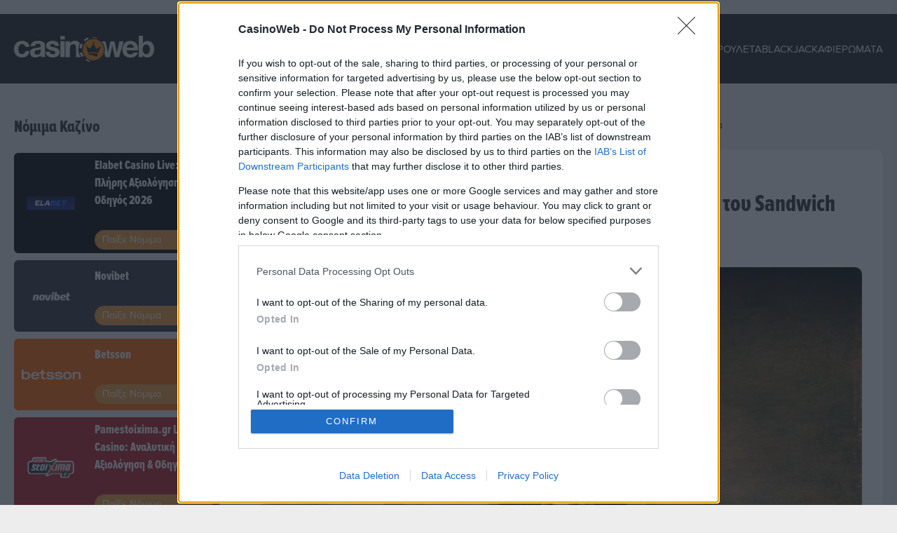

--- FILE ---
content_type: text/html; charset=UTF-8
request_url: https://www.casinoweb.gr/afieromata/santouits-tyhera-paihnidia/
body_size: 20782
content:


<!DOCTYPE html>
<html lang="en">
	<head>

		<!-- Site Meta  			=================================== -->

		<meta name="viewport" content="width=device-width, initial-scale=1.0 , maximum-scale=6, user-scalable=yes">
		<meta http-equiv="Content-Type" content="text/html; charset=utf-8">
		<meta http-equiv="expires" content="0">
		<meta http-equiv="cache-control" content="no-cache">
		<meta http-equiv="pragma" content="no-cache">
		<meta http-equiv="x-ua-compatible" content="IE=edge, chrome=1">
		<meta charset="utf-8">


	
		<meta name="robots" content="index, follow" />
	

		
		<!-- Google Tag Manager -->
		<script>(function(w,d,s,l,i){w[l]=w[l]||[];w[l].push({'gtm.start':
		new Date().getTime(),event:'gtm.js'});var f=d.getElementsByTagName(s)[0],
		j=d.createElement(s),dl=l!='dataLayer'?'&l='+l:'';j.async=true;j.src=
		'https://www.googletagmanager.com/gtm.js?id='+i+dl;f.parentNode.insertBefore(j,f);
		})(window,document,'script','dataLayer','GTM-K4XTC2L');</script>
		<!-- End Google Tag Manager -->

		<!-- Quantcast Choice. Consent Manager Tag v2.0 (for TCF 2.0) -->
		<script type="text/javascript" async=true>
		(function() {
		  var host = window.location.hostname;
		  var element = document.createElement('script');
		  var firstScript = document.getElementsByTagName('script')[0];
		  var url = 'https://quantcast.mgr.consensu.org'
		    .concat('/choice/', 'SJEnzqwGNeGNx', '/', host, '/choice.js')
		  var uspTries = 0;
		  var uspTriesLimit = 3;
		  element.async = true;
		  element.type = 'text/javascript';
		  element.src = url;

		  firstScript.parentNode.insertBefore(element, firstScript);

		  function makeStub() {
		    var TCF_LOCATOR_NAME = '__tcfapiLocator';
		    var queue = [];
		    var win = window;
		    var cmpFrame;

		    function addFrame() {
		      var doc = win.document;
		      var otherCMP = !!(win.frames[TCF_LOCATOR_NAME]);

		      if (!otherCMP) {
		        if (doc.body) {
		          var iframe = doc.createElement('iframe');

		          iframe.style.cssText = 'display:none';
		          iframe.name = TCF_LOCATOR_NAME;
		          doc.body.appendChild(iframe);
		        } else {
		          setTimeout(addFrame, 5);
		        }
		      }
		      return !otherCMP;
		    }

		    function tcfAPIHandler() {
		      var gdprApplies;
		      var args = arguments;

		      if (!args.length) {
		        return queue;
		      } else if (args[0] === 'setGdprApplies') {
		        if (
		          args.length > 3 &&
		          args[2] === 2 &&
		          typeof args[3] === 'boolean'
		        ) {
		          gdprApplies = args[3];
		          if (typeof args[2] === 'function') {
		            args[2]('set', true);
		          }
		        }
		      } else if (args[0] === 'ping') {
		        var retr = {
		          gdprApplies: gdprApplies,
		          cmpLoaded: false,
		          cmpStatus: 'stub'
		        };

		        if (typeof args[2] === 'function') {
		          args[2](retr);
		        }
		      } else {
		        queue.push(args);
		      }
		    }

		    function postMessageEventHandler(event) {
		      var msgIsString = typeof event.data === 'string';
		      var json = {};

		      try {
		        if (msgIsString) {
		          json = JSON.parse(event.data);
		        } else {
		          json = event.data;
		        }
		      } catch (ignore) {}

		      var payload = json.__tcfapiCall;

		      if (payload) {
		        window.__tcfapi(
		          payload.command,
		          payload.version,
		          function(retValue, success) {
		            var returnMsg = {
		              __tcfapiReturn: {
		                returnValue: retValue,
		                success: success,
		                callId: payload.callId
		              }
		            };
		            if (msgIsString) {
		              returnMsg = JSON.stringify(returnMsg);
		            }
		            event.source.postMessage(returnMsg, '*');
		          },
		          payload.parameter
		        );
		      }
		    }

		    while (win) {
		      try {
		        if (win.frames[TCF_LOCATOR_NAME]) {
		          cmpFrame = win;
		          break;
		        }
		      } catch (ignore) {}

		      if (win === window.top) {
		        break;
		      }
		      win = win.parent;
		    }
		    if (!cmpFrame) {
		      addFrame();
		      win.__tcfapi = tcfAPIHandler;
		      win.addEventListener('message', postMessageEventHandler, false);
		    }
		  };

		  makeStub();

		  var uspStubFunction = function() {
		    var arg = arguments;
		    if (typeof window.__uspapi !== uspStubFunction) {
		      setTimeout(function() {
		        if (typeof window.__uspapi !== 'undefined') {
		          window.__uspapi.apply(window.__uspapi, arg);
		        }
		      }, 500);
		    }
		  };

		  var checkIfUspIsReady = function() {
		    uspTries++;
		    if (window.__uspapi === uspStubFunction && uspTries < uspTriesLimit) {
		      console.warn('USP is not accessible');
		    } else {
		      clearInterval(uspInterval);
		    }
		  };

		  if (typeof window.__uspapi === 'undefined') {
		    window.__uspapi = uspStubFunction;
		    var uspInterval = setInterval(checkIfUspIsReady, 6000);
		  }
		})();
		</script>
		<!-- End Quantcast Choice. Consent Manager Tag v2.0 (for TCF 2.0) -->



	


			<style>img:is([sizes="auto" i], [sizes^="auto," i]) { contain-intrinsic-size: 3000px 1500px }</style>
	
<!-- Search Engine Optimization by Rank Math PRO - https://rankmath.com/ -->
<title>Η αληθινή ιστορία πίσω από το σάντουιτς: Από τον κόμη του Sandwich στο σήμερα</title>
<meta name="description" content="Ανακάλυψε την αληθινή ιστορία του σάντουιτς: πώς ο κόμης του Sandwich και το πάθος του για τα τυχερά παιχνίδια οδήγησαν στη δημιουργία του πιο διάσημου σνακ."/>
<meta name="robots" content="follow, index, max-snippet:-1, max-video-preview:-1, max-image-preview:large"/>
<link rel="canonical" href="https://www.casinoweb.gr/afieromata/santouits-tyhera-paihnidia/" />
<meta property="og:locale" content="el_GR" />
<meta property="og:type" content="article" />
<meta property="og:title" content="Η αληθινή ιστορία πίσω από το σάντουιτς: Από τον κόμη του Sandwich στο σήμερα" />
<meta property="og:description" content="Ανακάλυψε την αληθινή ιστορία του σάντουιτς: πώς ο κόμης του Sandwich και το πάθος του για τα τυχερά παιχνίδια οδήγησαν στη δημιουργία του πιο διάσημου σνακ." />
<meta property="og:url" content="https://www.casinoweb.gr/afieromata/santouits-tyhera-paihnidia/" />
<meta property="og:site_name" content="Casinoweb" />
<meta property="article:publisher" content="https://www.facebook.com/casinowebofficial" />
<meta property="article:section" content="Αφιερωματα" />
<meta property="og:updated_time" content="2025-09-07T13:37:44+03:00" />
<meta property="og:image" content="https://www.casinoweb.gr/wp-content/uploads/2021/11/santouits-tyhera-paihnidia.jpg" />
<meta property="og:image:secure_url" content="https://www.casinoweb.gr/wp-content/uploads/2021/11/santouits-tyhera-paihnidia.jpg" />
<meta property="og:image:width" content="1058" />
<meta property="og:image:height" content="448" />
<meta property="og:image:alt" content="ιστορία του σάντουιτς" />
<meta property="og:image:type" content="image/jpeg" />
<meta property="article:published_time" content="2025-09-04T14:50:00+03:00" />
<meta property="article:modified_time" content="2025-09-07T13:37:44+03:00" />
<meta name="twitter:card" content="summary_large_image" />
<meta name="twitter:title" content="Η αληθινή ιστορία πίσω από το σάντουιτς: Από τον κόμη του Sandwich στο σήμερα" />
<meta name="twitter:description" content="Ανακάλυψε την αληθινή ιστορία του σάντουιτς: πώς ο κόμης του Sandwich και το πάθος του για τα τυχερά παιχνίδια οδήγησαν στη δημιουργία του πιο διάσημου σνακ." />
<meta name="twitter:site" content="@CasinoWebgr" />
<meta name="twitter:creator" content="@CasinoWebgr" />
<meta name="twitter:image" content="https://www.casinoweb.gr/wp-content/uploads/2021/11/santouits-tyhera-paihnidia.jpg" />
<meta name="twitter:label1" content="Written by" />
<meta name="twitter:data1" content="Σπυριδούλα Ζέρβα" />
<meta name="twitter:label2" content="Time to read" />
<meta name="twitter:data2" content="2 minutes" />
<script type="application/ld+json" class="rank-math-schema-pro">{"@context":"https://schema.org","@graph":[{"@type":["Casino","Organization"],"@id":"https://www.casinoweb.gr/#organization","name":"Casinoweb.gr","url":"https://www.casinoweb.gr","sameAs":["https://www.facebook.com/casinowebofficial","https://twitter.com/CasinoWebgr"],"logo":{"@type":"ImageObject","@id":"https://www.casinoweb.gr/#logo","url":"https://www.casinoweb.gr/wp-content/uploads/2022/06/CW-logo-square.png","contentUrl":"https://www.casinoweb.gr/wp-content/uploads/2022/06/CW-logo-square.png","caption":"Casinoweb.gr","inLanguage":"el","width":"1000","height":"1000"},"openingHours":["Monday,Tuesday,Wednesday,Thursday,Friday,Saturday,Sunday 09:00-17:00"],"image":{"@id":"https://www.casinoweb.gr/#logo"}},{"@type":"WebSite","@id":"https://www.casinoweb.gr/#website","url":"https://www.casinoweb.gr","name":"Casinoweb.gr","publisher":{"@id":"https://www.casinoweb.gr/#organization"},"inLanguage":"el"},{"@type":"ImageObject","@id":"https://www.casinoweb.gr/wp-content/uploads/2021/11/santouits-tyhera-paihnidia.jpg","url":"https://www.casinoweb.gr/wp-content/uploads/2021/11/santouits-tyhera-paihnidia.jpg","width":"1058","height":"448","caption":"\u03b9\u03c3\u03c4\u03bf\u03c1\u03af\u03b1 \u03c4\u03bf\u03c5 \u03c3\u03ac\u03bd\u03c4\u03bf\u03c5\u03b9\u03c4\u03c2","inLanguage":"el"},{"@type":"WebPage","@id":"https://www.casinoweb.gr/afieromata/santouits-tyhera-paihnidia/#webpage","url":"https://www.casinoweb.gr/afieromata/santouits-tyhera-paihnidia/","name":"\u0397 \u03b1\u03bb\u03b7\u03b8\u03b9\u03bd\u03ae \u03b9\u03c3\u03c4\u03bf\u03c1\u03af\u03b1 \u03c0\u03af\u03c3\u03c9 \u03b1\u03c0\u03cc \u03c4\u03bf \u03c3\u03ac\u03bd\u03c4\u03bf\u03c5\u03b9\u03c4\u03c2: \u0391\u03c0\u03cc \u03c4\u03bf\u03bd \u03ba\u03cc\u03bc\u03b7 \u03c4\u03bf\u03c5 Sandwich \u03c3\u03c4\u03bf \u03c3\u03ae\u03bc\u03b5\u03c1\u03b1","datePublished":"2025-09-04T14:50:00+03:00","dateModified":"2025-09-07T13:37:44+03:00","isPartOf":{"@id":"https://www.casinoweb.gr/#website"},"primaryImageOfPage":{"@id":"https://www.casinoweb.gr/wp-content/uploads/2021/11/santouits-tyhera-paihnidia.jpg"},"inLanguage":"el"},{"@type":"Person","@id":"https://www.casinoweb.gr/afieromata/santouits-tyhera-paihnidia/#author","name":"\u03a3\u03c0\u03c5\u03c1\u03b9\u03b4\u03bf\u03cd\u03bb\u03b1 \u0396\u03ad\u03c1\u03b2\u03b1","image":{"@type":"ImageObject","@id":"https://secure.gravatar.com/avatar/9edc51c4c23b392a9acce2cb5c3b90d7cccdb7fce580f2b55b159f5b3d1bfa4a?s=96&amp;d=mm&amp;r=g","url":"https://secure.gravatar.com/avatar/9edc51c4c23b392a9acce2cb5c3b90d7cccdb7fce580f2b55b159f5b3d1bfa4a?s=96&amp;d=mm&amp;r=g","caption":"\u03a3\u03c0\u03c5\u03c1\u03b9\u03b4\u03bf\u03cd\u03bb\u03b1 \u0396\u03ad\u03c1\u03b2\u03b1","inLanguage":"el"},"sameAs":["https://casinoweb.gr"],"worksFor":{"@id":"https://www.casinoweb.gr/#organization"}},{"@type":"Article","headline":"\u0397 \u03b1\u03bb\u03b7\u03b8\u03b9\u03bd\u03ae \u03b9\u03c3\u03c4\u03bf\u03c1\u03af\u03b1 \u03c0\u03af\u03c3\u03c9 \u03b1\u03c0\u03cc \u03c4\u03bf \u03c3\u03ac\u03bd\u03c4\u03bf\u03c5\u03b9\u03c4\u03c2: \u0391\u03c0\u03cc \u03c4\u03bf\u03bd \u03ba\u03cc\u03bc\u03b7 \u03c4\u03bf\u03c5 Sandwich \u03c3\u03c4\u03bf \u03c3\u03ae\u03bc\u03b5\u03c1\u03b1","keywords":"\u03c3\u03ac\u03bd\u03c4\u03bf\u03c5\u03b9\u03c4\u03c2","datePublished":"2025-09-04T14:50:00+03:00","dateModified":"2025-09-07T13:37:44+03:00","author":{"@id":"https://www.casinoweb.gr/afieromata/santouits-tyhera-paihnidia/#author","name":"\u03a3\u03c0\u03c5\u03c1\u03b9\u03b4\u03bf\u03cd\u03bb\u03b1 \u0396\u03ad\u03c1\u03b2\u03b1"},"publisher":{"@id":"https://www.casinoweb.gr/#organization"},"description":"\u0391\u03bd\u03b1\u03ba\u03ac\u03bb\u03c5\u03c8\u03b5 \u03c4\u03b7\u03bd \u03b1\u03bb\u03b7\u03b8\u03b9\u03bd\u03ae \u03b9\u03c3\u03c4\u03bf\u03c1\u03af\u03b1 \u03c4\u03bf\u03c5 \u03c3\u03ac\u03bd\u03c4\u03bf\u03c5\u03b9\u03c4\u03c2: \u03c0\u03ce\u03c2 \u03bf \u03ba\u03cc\u03bc\u03b7\u03c2 \u03c4\u03bf\u03c5 Sandwich \u03ba\u03b1\u03b9 \u03c4\u03bf \u03c0\u03ac\u03b8\u03bf\u03c2 \u03c4\u03bf\u03c5 \u03b3\u03b9\u03b1 \u03c4\u03b1 \u03c4\u03c5\u03c7\u03b5\u03c1\u03ac \u03c0\u03b1\u03b9\u03c7\u03bd\u03af\u03b4\u03b9\u03b1 \u03bf\u03b4\u03ae\u03b3\u03b7\u03c3\u03b1\u03bd \u03c3\u03c4\u03b7 \u03b4\u03b7\u03bc\u03b9\u03bf\u03c5\u03c1\u03b3\u03af\u03b1 \u03c4\u03bf\u03c5 \u03c0\u03b9\u03bf \u03b4\u03b9\u03ac\u03c3\u03b7\u03bc\u03bf\u03c5 \u03c3\u03bd\u03b1\u03ba.","name":"\u0397 \u03b1\u03bb\u03b7\u03b8\u03b9\u03bd\u03ae \u03b9\u03c3\u03c4\u03bf\u03c1\u03af\u03b1 \u03c0\u03af\u03c3\u03c9 \u03b1\u03c0\u03cc \u03c4\u03bf \u03c3\u03ac\u03bd\u03c4\u03bf\u03c5\u03b9\u03c4\u03c2: \u0391\u03c0\u03cc \u03c4\u03bf\u03bd \u03ba\u03cc\u03bc\u03b7 \u03c4\u03bf\u03c5 Sandwich \u03c3\u03c4\u03bf \u03c3\u03ae\u03bc\u03b5\u03c1\u03b1","@id":"https://www.casinoweb.gr/afieromata/santouits-tyhera-paihnidia/#richSnippet","isPartOf":{"@id":"https://www.casinoweb.gr/afieromata/santouits-tyhera-paihnidia/#webpage"},"image":{"@id":"https://www.casinoweb.gr/wp-content/uploads/2021/11/santouits-tyhera-paihnidia.jpg"},"inLanguage":"el","mainEntityOfPage":{"@id":"https://www.casinoweb.gr/afieromata/santouits-tyhera-paihnidia/#webpage"}}]}</script>
<!-- /Rank Math WordPress SEO plugin -->

<link rel='dns-prefetch' href='//www.casinoweb.gr' />
<link rel="alternate" type="application/rss+xml" title="Ροή RSS &raquo; Casinoweb" href="https://www.casinoweb.gr/feed/" />
<!-- www.casinoweb.gr is managing ads with Advanced Ads 2.0.16 – https://wpadvancedads.com/ --><script id="casin-ready">
			window.advanced_ads_ready=function(e,a){a=a||"complete";var d=function(e){return"interactive"===a?"loading"!==e:"complete"===e};d(document.readyState)?e():document.addEventListener("readystatechange",(function(a){d(a.target.readyState)&&e()}),{once:"interactive"===a})},window.advanced_ads_ready_queue=window.advanced_ads_ready_queue||[];		</script>
		<link rel='stylesheet' id='wp-block-library-css' href='https://www.casinoweb.gr/wp-includes/css/dist/block-library/style.min.css?ver=b04d82d8160cfd0fdd62a95496b9d2bf' media='all' />
<style id='classic-theme-styles-inline-css'>
/*! This file is auto-generated */
.wp-block-button__link{color:#fff;background-color:#32373c;border-radius:9999px;box-shadow:none;text-decoration:none;padding:calc(.667em + 2px) calc(1.333em + 2px);font-size:1.125em}.wp-block-file__button{background:#32373c;color:#fff;text-decoration:none}
</style>
<style id='global-styles-inline-css'>
:root{--wp--preset--aspect-ratio--square: 1;--wp--preset--aspect-ratio--4-3: 4/3;--wp--preset--aspect-ratio--3-4: 3/4;--wp--preset--aspect-ratio--3-2: 3/2;--wp--preset--aspect-ratio--2-3: 2/3;--wp--preset--aspect-ratio--16-9: 16/9;--wp--preset--aspect-ratio--9-16: 9/16;--wp--preset--color--black: #000000;--wp--preset--color--cyan-bluish-gray: #abb8c3;--wp--preset--color--white: #ffffff;--wp--preset--color--pale-pink: #f78da7;--wp--preset--color--vivid-red: #cf2e2e;--wp--preset--color--luminous-vivid-orange: #ff6900;--wp--preset--color--luminous-vivid-amber: #fcb900;--wp--preset--color--light-green-cyan: #7bdcb5;--wp--preset--color--vivid-green-cyan: #00d084;--wp--preset--color--pale-cyan-blue: #8ed1fc;--wp--preset--color--vivid-cyan-blue: #0693e3;--wp--preset--color--vivid-purple: #9b51e0;--wp--preset--gradient--vivid-cyan-blue-to-vivid-purple: linear-gradient(135deg,rgba(6,147,227,1) 0%,rgb(155,81,224) 100%);--wp--preset--gradient--light-green-cyan-to-vivid-green-cyan: linear-gradient(135deg,rgb(122,220,180) 0%,rgb(0,208,130) 100%);--wp--preset--gradient--luminous-vivid-amber-to-luminous-vivid-orange: linear-gradient(135deg,rgba(252,185,0,1) 0%,rgba(255,105,0,1) 100%);--wp--preset--gradient--luminous-vivid-orange-to-vivid-red: linear-gradient(135deg,rgba(255,105,0,1) 0%,rgb(207,46,46) 100%);--wp--preset--gradient--very-light-gray-to-cyan-bluish-gray: linear-gradient(135deg,rgb(238,238,238) 0%,rgb(169,184,195) 100%);--wp--preset--gradient--cool-to-warm-spectrum: linear-gradient(135deg,rgb(74,234,220) 0%,rgb(151,120,209) 20%,rgb(207,42,186) 40%,rgb(238,44,130) 60%,rgb(251,105,98) 80%,rgb(254,248,76) 100%);--wp--preset--gradient--blush-light-purple: linear-gradient(135deg,rgb(255,206,236) 0%,rgb(152,150,240) 100%);--wp--preset--gradient--blush-bordeaux: linear-gradient(135deg,rgb(254,205,165) 0%,rgb(254,45,45) 50%,rgb(107,0,62) 100%);--wp--preset--gradient--luminous-dusk: linear-gradient(135deg,rgb(255,203,112) 0%,rgb(199,81,192) 50%,rgb(65,88,208) 100%);--wp--preset--gradient--pale-ocean: linear-gradient(135deg,rgb(255,245,203) 0%,rgb(182,227,212) 50%,rgb(51,167,181) 100%);--wp--preset--gradient--electric-grass: linear-gradient(135deg,rgb(202,248,128) 0%,rgb(113,206,126) 100%);--wp--preset--gradient--midnight: linear-gradient(135deg,rgb(2,3,129) 0%,rgb(40,116,252) 100%);--wp--preset--font-size--small: 13px;--wp--preset--font-size--medium: 20px;--wp--preset--font-size--large: 36px;--wp--preset--font-size--x-large: 42px;--wp--preset--spacing--20: 0.44rem;--wp--preset--spacing--30: 0.67rem;--wp--preset--spacing--40: 1rem;--wp--preset--spacing--50: 1.5rem;--wp--preset--spacing--60: 2.25rem;--wp--preset--spacing--70: 3.38rem;--wp--preset--spacing--80: 5.06rem;--wp--preset--shadow--natural: 6px 6px 9px rgba(0, 0, 0, 0.2);--wp--preset--shadow--deep: 12px 12px 50px rgba(0, 0, 0, 0.4);--wp--preset--shadow--sharp: 6px 6px 0px rgba(0, 0, 0, 0.2);--wp--preset--shadow--outlined: 6px 6px 0px -3px rgba(255, 255, 255, 1), 6px 6px rgba(0, 0, 0, 1);--wp--preset--shadow--crisp: 6px 6px 0px rgba(0, 0, 0, 1);}:where(.is-layout-flex){gap: 0.5em;}:where(.is-layout-grid){gap: 0.5em;}body .is-layout-flex{display: flex;}.is-layout-flex{flex-wrap: wrap;align-items: center;}.is-layout-flex > :is(*, div){margin: 0;}body .is-layout-grid{display: grid;}.is-layout-grid > :is(*, div){margin: 0;}:where(.wp-block-columns.is-layout-flex){gap: 2em;}:where(.wp-block-columns.is-layout-grid){gap: 2em;}:where(.wp-block-post-template.is-layout-flex){gap: 1.25em;}:where(.wp-block-post-template.is-layout-grid){gap: 1.25em;}.has-black-color{color: var(--wp--preset--color--black) !important;}.has-cyan-bluish-gray-color{color: var(--wp--preset--color--cyan-bluish-gray) !important;}.has-white-color{color: var(--wp--preset--color--white) !important;}.has-pale-pink-color{color: var(--wp--preset--color--pale-pink) !important;}.has-vivid-red-color{color: var(--wp--preset--color--vivid-red) !important;}.has-luminous-vivid-orange-color{color: var(--wp--preset--color--luminous-vivid-orange) !important;}.has-luminous-vivid-amber-color{color: var(--wp--preset--color--luminous-vivid-amber) !important;}.has-light-green-cyan-color{color: var(--wp--preset--color--light-green-cyan) !important;}.has-vivid-green-cyan-color{color: var(--wp--preset--color--vivid-green-cyan) !important;}.has-pale-cyan-blue-color{color: var(--wp--preset--color--pale-cyan-blue) !important;}.has-vivid-cyan-blue-color{color: var(--wp--preset--color--vivid-cyan-blue) !important;}.has-vivid-purple-color{color: var(--wp--preset--color--vivid-purple) !important;}.has-black-background-color{background-color: var(--wp--preset--color--black) !important;}.has-cyan-bluish-gray-background-color{background-color: var(--wp--preset--color--cyan-bluish-gray) !important;}.has-white-background-color{background-color: var(--wp--preset--color--white) !important;}.has-pale-pink-background-color{background-color: var(--wp--preset--color--pale-pink) !important;}.has-vivid-red-background-color{background-color: var(--wp--preset--color--vivid-red) !important;}.has-luminous-vivid-orange-background-color{background-color: var(--wp--preset--color--luminous-vivid-orange) !important;}.has-luminous-vivid-amber-background-color{background-color: var(--wp--preset--color--luminous-vivid-amber) !important;}.has-light-green-cyan-background-color{background-color: var(--wp--preset--color--light-green-cyan) !important;}.has-vivid-green-cyan-background-color{background-color: var(--wp--preset--color--vivid-green-cyan) !important;}.has-pale-cyan-blue-background-color{background-color: var(--wp--preset--color--pale-cyan-blue) !important;}.has-vivid-cyan-blue-background-color{background-color: var(--wp--preset--color--vivid-cyan-blue) !important;}.has-vivid-purple-background-color{background-color: var(--wp--preset--color--vivid-purple) !important;}.has-black-border-color{border-color: var(--wp--preset--color--black) !important;}.has-cyan-bluish-gray-border-color{border-color: var(--wp--preset--color--cyan-bluish-gray) !important;}.has-white-border-color{border-color: var(--wp--preset--color--white) !important;}.has-pale-pink-border-color{border-color: var(--wp--preset--color--pale-pink) !important;}.has-vivid-red-border-color{border-color: var(--wp--preset--color--vivid-red) !important;}.has-luminous-vivid-orange-border-color{border-color: var(--wp--preset--color--luminous-vivid-orange) !important;}.has-luminous-vivid-amber-border-color{border-color: var(--wp--preset--color--luminous-vivid-amber) !important;}.has-light-green-cyan-border-color{border-color: var(--wp--preset--color--light-green-cyan) !important;}.has-vivid-green-cyan-border-color{border-color: var(--wp--preset--color--vivid-green-cyan) !important;}.has-pale-cyan-blue-border-color{border-color: var(--wp--preset--color--pale-cyan-blue) !important;}.has-vivid-cyan-blue-border-color{border-color: var(--wp--preset--color--vivid-cyan-blue) !important;}.has-vivid-purple-border-color{border-color: var(--wp--preset--color--vivid-purple) !important;}.has-vivid-cyan-blue-to-vivid-purple-gradient-background{background: var(--wp--preset--gradient--vivid-cyan-blue-to-vivid-purple) !important;}.has-light-green-cyan-to-vivid-green-cyan-gradient-background{background: var(--wp--preset--gradient--light-green-cyan-to-vivid-green-cyan) !important;}.has-luminous-vivid-amber-to-luminous-vivid-orange-gradient-background{background: var(--wp--preset--gradient--luminous-vivid-amber-to-luminous-vivid-orange) !important;}.has-luminous-vivid-orange-to-vivid-red-gradient-background{background: var(--wp--preset--gradient--luminous-vivid-orange-to-vivid-red) !important;}.has-very-light-gray-to-cyan-bluish-gray-gradient-background{background: var(--wp--preset--gradient--very-light-gray-to-cyan-bluish-gray) !important;}.has-cool-to-warm-spectrum-gradient-background{background: var(--wp--preset--gradient--cool-to-warm-spectrum) !important;}.has-blush-light-purple-gradient-background{background: var(--wp--preset--gradient--blush-light-purple) !important;}.has-blush-bordeaux-gradient-background{background: var(--wp--preset--gradient--blush-bordeaux) !important;}.has-luminous-dusk-gradient-background{background: var(--wp--preset--gradient--luminous-dusk) !important;}.has-pale-ocean-gradient-background{background: var(--wp--preset--gradient--pale-ocean) !important;}.has-electric-grass-gradient-background{background: var(--wp--preset--gradient--electric-grass) !important;}.has-midnight-gradient-background{background: var(--wp--preset--gradient--midnight) !important;}.has-small-font-size{font-size: var(--wp--preset--font-size--small) !important;}.has-medium-font-size{font-size: var(--wp--preset--font-size--medium) !important;}.has-large-font-size{font-size: var(--wp--preset--font-size--large) !important;}.has-x-large-font-size{font-size: var(--wp--preset--font-size--x-large) !important;}
:where(.wp-block-post-template.is-layout-flex){gap: 1.25em;}:where(.wp-block-post-template.is-layout-grid){gap: 1.25em;}
:where(.wp-block-columns.is-layout-flex){gap: 2em;}:where(.wp-block-columns.is-layout-grid){gap: 2em;}
:root :where(.wp-block-pullquote){font-size: 1.5em;line-height: 1.6;}
</style>
<link rel='stylesheet' id='stoxima-style-css' href='https://www.casinoweb.gr/wp-content/themes/casinoweb/style.css?ver=1.0.0' media='all' />
<link rel='stylesheet' id='owl-carousel-css' href='https://www.casinoweb.gr/wp-content/themes/casinoweb/assets/vendor/OwlCarousel2-2.3.4/dist/assets/owl.carousel.min.css' media='all' />
<link rel='stylesheet' id='main-css' href='https://www.casinoweb.gr/wp-content/themes/casinoweb/assets/css/main.css' media='all' />
<link rel='stylesheet' id='query-css' href='https://www.casinoweb.gr/wp-content/themes/casinoweb/assets/css/query.css' media='all' />
<script src="https://www.casinoweb.gr/wp-includes/js/jquery/jquery.min.js?ver=3.7.1" id="jquery-core-js"></script>
<script src="https://www.casinoweb.gr/wp-includes/js/jquery/jquery-migrate.min.js?ver=3.4.1" id="jquery-migrate-js"></script>
<link rel="alternate" title="oEmbed (JSON)" type="application/json+oembed" href="https://www.casinoweb.gr/wp-json/oembed/1.0/embed?url=https%3A%2F%2Fwww.casinoweb.gr%2Fafieromata%2Fsantouits-tyhera-paihnidia%2F" />
<link rel="alternate" title="oEmbed (XML)" type="text/xml+oembed" href="https://www.casinoweb.gr/wp-json/oembed/1.0/embed?url=https%3A%2F%2Fwww.casinoweb.gr%2Fafieromata%2Fsantouits-tyhera-paihnidia%2F&#038;format=xml" />
<!-- Meta Pixel Code -->
<script>
!function(f,b,e,v,n,t,s)
{if(f.fbq)return;n=f.fbq=function(){n.callMethod?
n.callMethod.apply(n,arguments):n.queue.push(arguments)};
if(!f._fbq)f._fbq=n;n.push=n;n.loaded=!0;n.version='2.0';
n.queue=[];t=b.createElement(e);t.async=!0;
t.src=v;s=b.getElementsByTagName(e)[0];
s.parentNode.insertBefore(t,s)}(window, document,'script',
'https://connect.facebook.net/en_US/fbevents.js');
fbq('init', '395453324739495');
fbq('track', 'PageView');
</script>
<noscript><img height="1" width="1" style="display:none"
src="https://www.facebook.com/tr?id=395453324739495&ev=PageView&noscript=1"
/></noscript>
<!-- End Meta Pixel Code -->
<ins class="55fe3eb4" data-key="2d4577925c9d722a252fd0ae9c90e713"></ins>
<script async src="https://asrv.dalecta.com/0e697b03.js"></script>
<ins class="55fe3eb4" data-key="ce3edcd399c5368de3c14e50f40fc867"></ins>
<script async src="https://asrv.dalecta.com/0e697b03.js"></script>
<ins class="55fe3eb4" data-key="dc998d089b790361d73941cdecb9cca8"></ins>
<script async src="https://asrv.dalecta.com/0e697b03.js"></script>
<script src="https://analytics.ahrefs.com/analytics.js" data-key="pvuer5EIuh31SlPdYl4K6Q" async></script>
<script src="https://cdn.admixer.net/scripts3/loader2.js" async
        data-inv="//inv-nets.admixer.net/"
        data-r="single"
        data-sender="admixer"
        data-bundle="desktop"></script>
<script type='text/javascript'>
(window.globalAmlAds = window.globalAmlAds || []).push(function() {
    globalAml.defineSlot({z: '0a440f4a-192c-4ed4-baf0-79261dad7c09', ph: 'admixer_0a440f4a192c4ed4baf079261dad7c09_zone_132881_sect_60967_site_53875', i: 'inv-nets', s:'8d300dcf-1416-4347-85c2-c7187e82d096', sender: 'admixer'});
    globalAml.singleRequest("admixer");});
</script>
<script type='text/javascript'>
(window.globalAmlAds = window.globalAmlAds || []).push(function() {
    globalAml.defineSlot({z: 'e333af2a-3c9e-4983-ac70-db26c863698c', ph: 'admixer_e333af2a3c9e4983ac70db26c863698c_zone_132953_sect_60967_site_53875', i: 'inv-nets', s:'8d300dcf-1416-4347-85c2-c7187e82d096', sender: 'admixer'});
    globalAml.singleRequest("admixer");});
</script>

<!-- Meta Pixel Code -->
<script type='text/javascript'>
!function(f,b,e,v,n,t,s){if(f.fbq)return;n=f.fbq=function(){n.callMethod?
n.callMethod.apply(n,arguments):n.queue.push(arguments)};if(!f._fbq)f._fbq=n;
n.push=n;n.loaded=!0;n.version='2.0';n.queue=[];t=b.createElement(e);t.async=!0;
t.src=v;s=b.getElementsByTagName(e)[0];s.parentNode.insertBefore(t,s)}(window,
document,'script','https://connect.facebook.net/en_US/fbevents.js');
</script>
<!-- End Meta Pixel Code -->
<script type='text/javascript'>var url = window.location.origin + '?ob=open-bridge';
            fbq('set', 'openbridge', '3081972048749106', url);
fbq('init', '3081972048749106', {}, {
    "agent": "wordpress-6.8.3-4.1.5"
})</script><script type='text/javascript'>
    fbq('track', 'PageView', []);
  </script><style>.wp-block-gallery.is-cropped .blocks-gallery-item picture{height:100%;width:100%;}</style><!-- InMobi Choice. Consent Manager Tag v3.0 (for TCF 2.2) -->
<script type="text/javascript" async=true>
(function() {
  var host = 'casinoweb.gr';
  var element = document.createElement('script');
  var firstScript = document.getElementsByTagName('script')[0];
  var url = 'https://cmp.inmobi.com'
    .concat('/choice/', 'BCdet_yMVuK2A', '/', host, '/choice.js?tag_version=V3');
  var uspTries = 0;
  var uspTriesLimit = 3;
  element.async = true;
  element.type = 'text/javascript';
  element.src = url;

  firstScript.parentNode.insertBefore(element, firstScript);

  function makeStub() {
    var TCF_LOCATOR_NAME = '__tcfapiLocator';
    var queue = [];
    var win = window;
    var cmpFrame;

    function addFrame() {
      var doc = win.document;
      var otherCMP = !!(win.frames[TCF_LOCATOR_NAME]);

      if (!otherCMP) {
        if (doc.body) {
          var iframe = doc.createElement('iframe');

          iframe.style.cssText = 'display:none';
          iframe.name = TCF_LOCATOR_NAME;
          doc.body.appendChild(iframe);
        } else {
          setTimeout(addFrame, 5);
        }
      }
      return !otherCMP;
    }

    function tcfAPIHandler() {
      var gdprApplies;
      var args = arguments;

      if (!args.length) {
        return queue;
      } else if (args[0] === 'setGdprApplies') {
        if (
          args.length > 3 &&
          args[2] === 2 &&
          typeof args[3] === 'boolean'
        ) {
          gdprApplies = args[3];
          if (typeof args[2] === 'function') {
            args[2]('set', true);
          }
        }
      } else if (args[0] === 'ping') {
        var retr = {
          gdprApplies: gdprApplies,
          cmpLoaded: false,
          cmpStatus: 'stub'
        };

        if (typeof args[2] === 'function') {
          args[2](retr);
        }
      } else {
        if(args[0] === 'init' && typeof args[3] === 'object') {
          args[3] = Object.assign(args[3], { tag_version: 'V3' });
        }
        queue.push(args);
      }
    }

    function postMessageEventHandler(event) {
      var msgIsString = typeof event.data === 'string';
      var json = {};

      try {
        if (msgIsString) {
          json = JSON.parse(event.data);
        } else {
          json = event.data;
        }
      } catch (ignore) {}

      var payload = json.__tcfapiCall;

      if (payload) {
        window.__tcfapi(
          payload.command,
          payload.version,
          function(retValue, success) {
            var returnMsg = {
              __tcfapiReturn: {
                returnValue: retValue,
                success: success,
                callId: payload.callId
              }
            };
            if (msgIsString) {
              returnMsg = JSON.stringify(returnMsg);
            }
            if (event && event.source && event.source.postMessage) {
              event.source.postMessage(returnMsg, '*');
            }
          },
          payload.parameter
        );
      }
    }

    while (win) {
      try {
        if (win.frames[TCF_LOCATOR_NAME]) {
          cmpFrame = win;
          break;
        }
      } catch (ignore) {}

      if (win === window.top) {
        break;
      }
      win = win.parent;
    }
    if (!cmpFrame) {
      addFrame();
      win.__tcfapi = tcfAPIHandler;
      win.addEventListener('message', postMessageEventHandler, false);
    }
  };

  makeStub();

  function makeGppStub() {
    const CMP_ID = 10;
    const SUPPORTED_APIS = [
      '2:tcfeuv2',
      '6:uspv1',
      '7:usnatv1',
      '8:usca',
      '9:usvav1',
      '10:uscov1',
      '11:usutv1',
      '12:usctv1'
    ];

    window.__gpp_addFrame = function (n) {
      if (!window.frames[n]) {
        if (document.body) {
          var i = document.createElement("iframe");
          i.style.cssText = "display:none";
          i.name = n;
          document.body.appendChild(i);
        } else {
          window.setTimeout(window.__gpp_addFrame, 10, n);
        }
      }
    };
    window.__gpp_stub = function () {
      var b = arguments;
      __gpp.queue = __gpp.queue || [];
      __gpp.events = __gpp.events || [];

      if (!b.length || (b.length == 1 && b[0] == "queue")) {
        return __gpp.queue;
      }

      if (b.length == 1 && b[0] == "events") {
        return __gpp.events;
      }

      var cmd = b[0];
      var clb = b.length > 1 ? b[1] : null;
      var par = b.length > 2 ? b[2] : null;
      if (cmd === "ping") {
        clb(
          {
            gppVersion: "1.1", // must be “Version.Subversion”, current: “1.1”
            cmpStatus: "stub", // possible values: stub, loading, loaded, error
            cmpDisplayStatus: "hidden", // possible values: hidden, visible, disabled
            signalStatus: "not ready", // possible values: not ready, ready
            supportedAPIs: SUPPORTED_APIS, // list of supported APIs
            cmpId: CMP_ID, // IAB assigned CMP ID, may be 0 during stub/loading
            sectionList: [],
            applicableSections: [-1],
            gppString: "",
            parsedSections: {},
          },
          true
        );
      } else if (cmd === "addEventListener") {
        if (!("lastId" in __gpp)) {
          __gpp.lastId = 0;
        }
        __gpp.lastId++;
        var lnr = __gpp.lastId;
        __gpp.events.push({
          id: lnr,
          callback: clb,
          parameter: par,
        });
        clb(
          {
            eventName: "listenerRegistered",
            listenerId: lnr, // Registered ID of the listener
            data: true, // positive signal
            pingData: {
              gppVersion: "1.1", // must be “Version.Subversion”, current: “1.1”
              cmpStatus: "stub", // possible values: stub, loading, loaded, error
              cmpDisplayStatus: "hidden", // possible values: hidden, visible, disabled
              signalStatus: "not ready", // possible values: not ready, ready
              supportedAPIs: SUPPORTED_APIS, // list of supported APIs
              cmpId: CMP_ID, // list of supported APIs
              sectionList: [],
              applicableSections: [-1],
              gppString: "",
              parsedSections: {},
            },
          },
          true
        );
      } else if (cmd === "removeEventListener") {
        var success = false;
        for (var i = 0; i < __gpp.events.length; i++) {
          if (__gpp.events[i].id == par) {
            __gpp.events.splice(i, 1);
            success = true;
            break;
          }
        }
        clb(
          {
            eventName: "listenerRemoved",
            listenerId: par, // Registered ID of the listener
            data: success, // status info
            pingData: {
              gppVersion: "1.1", // must be “Version.Subversion”, current: “1.1”
              cmpStatus: "stub", // possible values: stub, loading, loaded, error
              cmpDisplayStatus: "hidden", // possible values: hidden, visible, disabled
              signalStatus: "not ready", // possible values: not ready, ready
              supportedAPIs: SUPPORTED_APIS, // list of supported APIs
              cmpId: CMP_ID, // CMP ID
              sectionList: [],
              applicableSections: [-1],
              gppString: "",
              parsedSections: {},
            },
          },
          true
        );
      } else if (cmd === "hasSection") {
        clb(false, true);
      } else if (cmd === "getSection" || cmd === "getField") {
        clb(null, true);
      }
      //queue all other commands
      else {
        __gpp.queue.push([].slice.apply(b));
      }
    };
    window.__gpp_msghandler = function (event) {
      var msgIsString = typeof event.data === "string";
      try {
        var json = msgIsString ? JSON.parse(event.data) : event.data;
      } catch (e) {
        var json = null;
      }
      if (typeof json === "object" && json !== null && "__gppCall" in json) {
        var i = json.__gppCall;
        window.__gpp(
          i.command,
          function (retValue, success) {
            var returnMsg = {
              __gppReturn: {
                returnValue: retValue,
                success: success,
                callId: i.callId,
              },
            };
            event.source.postMessage(msgIsString ? JSON.stringify(returnMsg) : returnMsg, "*");
          },
          "parameter" in i ? i.parameter : null,
          "version" in i ? i.version : "1.1"
        );
      }
    };
    if (!("__gpp" in window) || typeof window.__gpp !== "function") {
      window.__gpp = window.__gpp_stub;
      window.addEventListener("message", window.__gpp_msghandler, false);
      window.__gpp_addFrame("__gppLocator");
    }
  };

  makeGppStub();

  var uspStubFunction = function() {
    var arg = arguments;
    if (typeof window.__uspapi !== uspStubFunction) {
      setTimeout(function() {
        if (typeof window.__uspapi !== 'undefined') {
          window.__uspapi.apply(window.__uspapi, arg);
        }
      }, 500);
    }
  };

  var checkIfUspIsReady = function() {
    uspTries++;
    if (window.__uspapi === uspStubFunction && uspTries < uspTriesLimit) {
      console.warn('USP is not accessible');
    } else {
      clearInterval(uspInterval);
    }
  };

  if (typeof window.__uspapi === 'undefined') {
    window.__uspapi = uspStubFunction;
    var uspInterval = setInterval(checkIfUspIsReady, 6000);
  }
})();
</script>
<!-- End InMobi Choice. Consent Manager Tag v3.0 (for TCF 2.2) --><link rel="icon" href="https://www.casinoweb.gr/wp-content/uploads/2021/10/Group-14.svg" sizes="32x32" />
<link rel="icon" href="https://www.casinoweb.gr/wp-content/uploads/2021/10/Group-14.svg" sizes="192x192" />
<link rel="apple-touch-icon" href="https://www.casinoweb.gr/wp-content/uploads/2021/10/Group-14.svg" />
<meta name="msapplication-TileImage" content="https://www.casinoweb.gr/wp-content/uploads/2021/10/Group-14.svg" />


	</head>


<body class="wp-singular post-template-default single single-post postid-4725 single-format-standard wp-theme-casinoweb aa-prefix-casin-">

<!-- Google Tag Manager (noscript) -->
<noscript><iframe src="https://www.googletagmanager.com/ns.html?id=GTM-5B5ZX7K"
height="0" width="0" style="display:none;visibility:hidden"></iframe></noscript>
<!-- End Google Tag Manager (noscript) -->





<section class="banner-over-heading">

	<div class="container">

		<div class="banners-flex">

			<div class="banner-item">

				
	

			</div>

			<div class="banner-item">

				
			</div>

		</div>
		
	</div>	

</section>


<header class="header" role="banner">

	<div class="container">
		<div class="header-flex">

			<div class="menu-wrapper">
			  	<div class="hamburger-menu"></div>	  
			</div>

						<div class="left">
				<a href="/"> 
					<img width="214" height="39" src="https://www.casinoweb.gr/wp-content/uploads/2021/10/LOGO-1.svg" class="attachment-header_logo size-header_logo" alt="Stoxima Logo" decoding="async" />				</a>
			</div>
			
			<nav class="header-menu" role="navigation"> 

				<div class="navbar"><ul id="menu-main-menu" class="menu-list"><li id="menu-item-1348" class="menu-item menu-item-type-taxonomy menu-item-object-category menu-item-1348"><a href="https://www.casinoweb.gr/casino-news/">Νεα Καζινο</a></li>
<li id="menu-item-355" class="menu-item menu-item-type-post_type menu-item-object-page menu-item-355"><a href="https://www.casinoweb.gr/online-casino/">Νομιμα Καζινο 2026</a></li>
<li id="menu-item-354" class="menu-item menu-item-type-post_type menu-item-object-page menu-item-354"><a href="https://www.casinoweb.gr/prosfores-casino/">Προσφορες* Καζινο</a></li>
<li id="menu-item-1349" class="menu-item menu-item-type-taxonomy menu-item-object-category menu-item-1349"><a href="https://www.casinoweb.gr/froytakia/">Φρουτακια</a></li>
<li id="menu-item-4697" class="menu-item menu-item-type-taxonomy menu-item-object-category menu-item-4697"><a href="https://www.casinoweb.gr/rouleta/">Ρουλετα</a></li>
<li id="menu-item-4700" class="menu-item menu-item-type-taxonomy menu-item-object-category menu-item-4700"><a href="https://www.casinoweb.gr/21-blackjack/">Blackjack</a></li>
<li id="menu-item-4701" class="menu-item menu-item-type-taxonomy menu-item-object-category current-post-ancestor current-menu-parent current-post-parent menu-item-4701"><a href="https://www.casinoweb.gr/afieromata/">Αφιερωματα</a></li>
</ul></div>
				</nav>

						</div>
	</div>
	
</header>






	
	
<div class="main-content-wrapper mb50" disable_sidebar_ads="0">

	<div id="big-advert-left">
			</div>
 
	<div class="desktop-content" role="main">
		

		<div class="desktop-sidebar-wrapper mt50">

			<div class="container">

				<div class="desktop-flex-sidebar">
			
					<div class="sidebar">

						


<section class="colored-companies-cards">

	<h3 class="fs24 extraBold mb25" style="line-height: 1">  Νόμιμα Καζίνο </h3>

			
			<a rel="noopener" target="_blank" href="https://elabetgr.fynkelto.com/?mid=310400_1835513"  class="colored-company-card" style="background:#000 ">

				<div class="logo">
					<picture><source srcset="https://www.casinoweb.gr/wp-content/uploads/2025/10/elabet_logo.png.webp 2000w, https://www.casinoweb.gr/wp-content/uploads/2025/10/elabet_logo-300x112.png.webp 300w, https://www.casinoweb.gr/wp-content/uploads/2025/10/elabet_logo-1024x383.png.webp 1024w, https://www.casinoweb.gr/wp-content/uploads/2025/10/elabet_logo-768x287.png.webp 768w, https://www.casinoweb.gr/wp-content/uploads/2025/10/elabet_logo-1536x574.png.webp 1536w" sizes='(max-width: 85px) 100vw, 85px' type="image/webp"><img width="85" height="32" src="https://www.casinoweb.gr/wp-content/uploads/2025/10/elabet_logo.png" class="attachment-company_thumbnail size-company_thumbnail wp-post-image" alt="Elabet Casino Live: Πλήρης Αξιολόγηση &amp; Οδηγός 2026" decoding="async" srcset="https://www.casinoweb.gr/wp-content/uploads/2025/10/elabet_logo.png 2000w, https://www.casinoweb.gr/wp-content/uploads/2025/10/elabet_logo-300x112.png 300w, https://www.casinoweb.gr/wp-content/uploads/2025/10/elabet_logo-1024x383.png 1024w, https://www.casinoweb.gr/wp-content/uploads/2025/10/elabet_logo-768x287.png 768w, https://www.casinoweb.gr/wp-content/uploads/2025/10/elabet_logo-1536x574.png 1536w" sizes="(max-width: 85px) 100vw, 85px" title="Elabet Casino Live: Πλήρης Αξιολόγηση &amp; Οδηγός 2026 1" data-eio="p"></picture>				</div>
				<div class="info">

					<h3 class="extraBold fs18"> Elabet Casino Live: Πλήρης Αξιολόγηση &amp; Οδηγός 2026 </h3>

					<div class="stars-rating small-white">
						<i class="icon"><svg xmlns="http://www.w3.org/2000/svg" viewBox="0 0 576 512"><!--!Font Awesome Free v7.1.0 by @fontawesome - https://fontawesome.com License - https://fontawesome.com/license/free Copyright 2025 Fonticons, Inc.--><path d="M309.5-18.9c-4.1-8-12.4-13.1-21.4-13.1s-17.3 5.1-21.4 13.1L193.1 125.3 33.2 150.7c-8.9 1.4-16.3 7.7-19.1 16.3s-.5 18 5.8 24.4l114.4 114.5-25.2 159.9c-1.4 8.9 2.3 17.9 9.6 23.2s16.9 6.1 25 2L288.1 417.6 432.4 491c8 4.1 17.7 3.3 25-2s11-14.2 9.6-23.2L441.7 305.9 556.1 191.4c6.4-6.4 8.6-15.8 5.8-24.4s-10.1-14.9-19.1-16.3L383 125.3 309.5-18.9z"/></svg></i><i class="icon"><svg xmlns="http://www.w3.org/2000/svg" viewBox="0 0 576 512"><!--!Font Awesome Free v7.1.0 by @fontawesome - https://fontawesome.com License - https://fontawesome.com/license/free Copyright 2025 Fonticons, Inc.--><path d="M309.5-18.9c-4.1-8-12.4-13.1-21.4-13.1s-17.3 5.1-21.4 13.1L193.1 125.3 33.2 150.7c-8.9 1.4-16.3 7.7-19.1 16.3s-.5 18 5.8 24.4l114.4 114.5-25.2 159.9c-1.4 8.9 2.3 17.9 9.6 23.2s16.9 6.1 25 2L288.1 417.6 432.4 491c8 4.1 17.7 3.3 25-2s11-14.2 9.6-23.2L441.7 305.9 556.1 191.4c6.4-6.4 8.6-15.8 5.8-24.4s-10.1-14.9-19.1-16.3L383 125.3 309.5-18.9z"/></svg></i><i class="icon"><svg xmlns="http://www.w3.org/2000/svg" viewBox="0 0 576 512"><!--!Font Awesome Free v7.1.0 by @fontawesome - https://fontawesome.com License - https://fontawesome.com/license/free Copyright 2025 Fonticons, Inc.--><path d="M309.5-18.9c-4.1-8-12.4-13.1-21.4-13.1s-17.3 5.1-21.4 13.1L193.1 125.3 33.2 150.7c-8.9 1.4-16.3 7.7-19.1 16.3s-.5 18 5.8 24.4l114.4 114.5-25.2 159.9c-1.4 8.9 2.3 17.9 9.6 23.2s16.9 6.1 25 2L288.1 417.6 432.4 491c8 4.1 17.7 3.3 25-2s11-14.2 9.6-23.2L441.7 305.9 556.1 191.4c6.4-6.4 8.6-15.8 5.8-24.4s-10.1-14.9-19.1-16.3L383 125.3 309.5-18.9z"/></svg></i><i class="icon"><svg xmlns="http://www.w3.org/2000/svg" viewBox="0 0 576 512"><!--!Font Awesome Free v7.1.0 by @fontawesome - https://fontawesome.com License - https://fontawesome.com/license/free Copyright 2025 Fonticons, Inc.--><path d="M309.5-18.9c-4.1-8-12.4-13.1-21.4-13.1s-17.3 5.1-21.4 13.1L193.1 125.3 33.2 150.7c-8.9 1.4-16.3 7.7-19.1 16.3s-.5 18 5.8 24.4l114.4 114.5-25.2 159.9c-1.4 8.9 2.3 17.9 9.6 23.2s16.9 6.1 25 2L288.1 417.6 432.4 491c8 4.1 17.7 3.3 25-2s11-14.2 9.6-23.2L441.7 305.9 556.1 191.4c6.4-6.4 8.6-15.8 5.8-24.4s-10.1-14.9-19.1-16.3L383 125.3 309.5-18.9z"/></svg></i><i class="icon"><svg xmlns="http://www.w3.org/2000/svg" viewBox="0 0 576 512"><!--!Font Awesome Free v7.1.0 by @fontawesome - https://fontawesome.com License - https://fontawesome.com/license/free Copyright 2025 Fonticons, Inc.--><path d="M309.5-18.9c-4.1-8-12.4-13.1-21.4-13.1s-17.3 5.1-21.4 13.1L193.1 125.3 33.2 150.7c-8.9 1.4-16.3 7.7-19.1 16.3s-.5 18 5.8 24.4l114.4 114.5-25.2 159.9c-1.4 8.9 2.3 17.9 9.6 23.2s16.9 6.1 25 2L288.1 417.6 432.4 491c8 4.1 17.7 3.3 25-2s11-14.2 9.6-23.2L441.7 305.9 556.1 191.4c6.4-6.4 8.6-15.8 5.8-24.4s-10.1-14.9-19.1-16.3L383 125.3 309.5-18.9z"/></svg></i>						
					</div>

					<p  class="default-green-button withArrow smaller"> Παίξε Νόμιμα <i class="icon"><svg xmlns="http://www.w3.org/2000/svg" viewBox="0 0 320 512"><!--!Font Awesome Free v7.1.0 by @fontawesome - https://fontawesome.com License - https://fontawesome.com/license/free Copyright 2025 Fonticons, Inc.--><path d="M311.1 233.4c12.5 12.5 12.5 32.8 0 45.3l-192 192c-12.5 12.5-32.8 12.5-45.3 0s-12.5-32.8 0-45.3L243.2 256 73.9 86.6c-12.5-12.5-12.5-32.8 0-45.3s32.8-12.5 45.3 0l192 192z"/></svg></i> </p>
					
				</div>

			</a>

		
			<a rel="noopener" target="_blank" href="https://rt.novibet.partners/o/Lg0_AH?site_id=2551"  class="colored-company-card" style="background:#313541 ">

				<div class="logo">
					<picture><source srcset="https://www.casinoweb.gr/wp-content/uploads/2020/06/novibet-new.png.webp 184w, https://www.casinoweb.gr/wp-content/uploads/2020/06/novibet-new-150x150.png.webp 150w" sizes='(max-width: 66px) 100vw, 66px' type="image/webp"><img width="66" height="66" src="https://www.casinoweb.gr/wp-content/uploads/2020/06/novibet-new.png" class="attachment-company_thumbnail size-company_thumbnail wp-post-image" alt="Novibet" decoding="async" srcset="https://www.casinoweb.gr/wp-content/uploads/2020/06/novibet-new.png 184w, https://www.casinoweb.gr/wp-content/uploads/2020/06/novibet-new-150x150.png 150w" sizes="(max-width: 66px) 100vw, 66px" title="Novibet 2" data-eio="p"></picture>				</div>
				<div class="info">

					<h3 class="extraBold fs18"> Novibet </h3>

					<div class="stars-rating small-white">
						<i class="icon"><svg xmlns="http://www.w3.org/2000/svg" viewBox="0 0 576 512"><!--!Font Awesome Free v7.1.0 by @fontawesome - https://fontawesome.com License - https://fontawesome.com/license/free Copyright 2025 Fonticons, Inc.--><path d="M309.5-18.9c-4.1-8-12.4-13.1-21.4-13.1s-17.3 5.1-21.4 13.1L193.1 125.3 33.2 150.7c-8.9 1.4-16.3 7.7-19.1 16.3s-.5 18 5.8 24.4l114.4 114.5-25.2 159.9c-1.4 8.9 2.3 17.9 9.6 23.2s16.9 6.1 25 2L288.1 417.6 432.4 491c8 4.1 17.7 3.3 25-2s11-14.2 9.6-23.2L441.7 305.9 556.1 191.4c6.4-6.4 8.6-15.8 5.8-24.4s-10.1-14.9-19.1-16.3L383 125.3 309.5-18.9z"/></svg></i><i class="icon"><svg xmlns="http://www.w3.org/2000/svg" viewBox="0 0 576 512"><!--!Font Awesome Free v7.1.0 by @fontawesome - https://fontawesome.com License - https://fontawesome.com/license/free Copyright 2025 Fonticons, Inc.--><path d="M309.5-18.9c-4.1-8-12.4-13.1-21.4-13.1s-17.3 5.1-21.4 13.1L193.1 125.3 33.2 150.7c-8.9 1.4-16.3 7.7-19.1 16.3s-.5 18 5.8 24.4l114.4 114.5-25.2 159.9c-1.4 8.9 2.3 17.9 9.6 23.2s16.9 6.1 25 2L288.1 417.6 432.4 491c8 4.1 17.7 3.3 25-2s11-14.2 9.6-23.2L441.7 305.9 556.1 191.4c6.4-6.4 8.6-15.8 5.8-24.4s-10.1-14.9-19.1-16.3L383 125.3 309.5-18.9z"/></svg></i><i class="icon"><svg xmlns="http://www.w3.org/2000/svg" viewBox="0 0 576 512"><!--!Font Awesome Free v7.1.0 by @fontawesome - https://fontawesome.com License - https://fontawesome.com/license/free Copyright 2025 Fonticons, Inc.--><path d="M309.5-18.9c-4.1-8-12.4-13.1-21.4-13.1s-17.3 5.1-21.4 13.1L193.1 125.3 33.2 150.7c-8.9 1.4-16.3 7.7-19.1 16.3s-.5 18 5.8 24.4l114.4 114.5-25.2 159.9c-1.4 8.9 2.3 17.9 9.6 23.2s16.9 6.1 25 2L288.1 417.6 432.4 491c8 4.1 17.7 3.3 25-2s11-14.2 9.6-23.2L441.7 305.9 556.1 191.4c6.4-6.4 8.6-15.8 5.8-24.4s-10.1-14.9-19.1-16.3L383 125.3 309.5-18.9z"/></svg></i><i class="icon"><svg xmlns="http://www.w3.org/2000/svg" viewBox="0 0 576 512"><!--!Font Awesome Free v7.1.0 by @fontawesome - https://fontawesome.com License - https://fontawesome.com/license/free Copyright 2025 Fonticons, Inc.--><path d="M309.5-18.9c-4.1-8-12.4-13.1-21.4-13.1s-17.3 5.1-21.4 13.1L193.1 125.3 33.2 150.7c-8.9 1.4-16.3 7.7-19.1 16.3s-.5 18 5.8 24.4l114.4 114.5-25.2 159.9c-1.4 8.9 2.3 17.9 9.6 23.2s16.9 6.1 25 2L288.1 417.6 432.4 491c8 4.1 17.7 3.3 25-2s11-14.2 9.6-23.2L441.7 305.9 556.1 191.4c6.4-6.4 8.6-15.8 5.8-24.4s-10.1-14.9-19.1-16.3L383 125.3 309.5-18.9z"/></svg></i><i class="icon"><svg xmlns="http://www.w3.org/2000/svg" viewBox="0 0 576 512"><!--!Font Awesome Free v7.1.0 by @fontawesome - https://fontawesome.com License - https://fontawesome.com/license/free Copyright 2025 Fonticons, Inc.--><path d="M309.5-18.9c-4.1-8-12.4-13.1-21.4-13.1s-17.3 5.1-21.4 13.1L193.1 125.3 33.2 150.7c-8.9 1.4-16.3 7.7-19.1 16.3s-.5 18 5.8 24.4l114.4 114.5-25.2 159.9c-1.4 8.9 2.3 17.9 9.6 23.2s16.9 6.1 25 2L288.1 417.6 432.4 491c8 4.1 17.7 3.3 25-2s11-14.2 9.6-23.2L441.7 305.9 556.1 191.4c6.4-6.4 8.6-15.8 5.8-24.4s-10.1-14.9-19.1-16.3L383 125.3 309.5-18.9z"/></svg></i>						
					</div>

					<p  class="default-green-button withArrow smaller"> Παίξε Νόμιμα <i class="icon"><svg xmlns="http://www.w3.org/2000/svg" viewBox="0 0 320 512"><!--!Font Awesome Free v7.1.0 by @fontawesome - https://fontawesome.com License - https://fontawesome.com/license/free Copyright 2025 Fonticons, Inc.--><path d="M311.1 233.4c12.5 12.5 12.5 32.8 0 45.3l-192 192c-12.5 12.5-32.8 12.5-45.3 0s-12.5-32.8 0-45.3L243.2 256 73.9 86.6c-12.5-12.5-12.5-32.8 0-45.3s32.8-12.5 45.3 0l192 192z"/></svg></i> </p>
					
				</div>

			</a>

		
			<a rel="noopener" target="_blank" href="https://record.betsson.gr/_8uF5Qq1HsMzJLOlNe81dBmNd7ZgqdRLk/51/"  class="colored-company-card" style="background:#ff6600 ">

				<div class="logo">
					<picture><source srcset="https://www.casinoweb.gr/wp-content/uploads/2022/06/betsson-white.png.webp 2414w, https://www.casinoweb.gr/wp-content/uploads/2022/06/betsson-white-300x50.png.webp 300w, https://www.casinoweb.gr/wp-content/uploads/2022/06/betsson-white-1024x171.png.webp 1024w, https://www.casinoweb.gr/wp-content/uploads/2022/06/betsson-white-768x129.png.webp 768w, https://www.casinoweb.gr/wp-content/uploads/2022/06/betsson-white-1536x257.png.webp 1536w, https://www.casinoweb.gr/wp-content/uploads/2022/06/betsson-white-2048x343.png.webp 2048w" sizes='(max-width: 85px) 100vw, 85px' type="image/webp"><img width="85" height="14" src="https://www.casinoweb.gr/wp-content/uploads/2022/06/betsson-white.png" class="attachment-company_thumbnail size-company_thumbnail wp-post-image" alt="Betsson" decoding="async" srcset="https://www.casinoweb.gr/wp-content/uploads/2022/06/betsson-white.png 2414w, https://www.casinoweb.gr/wp-content/uploads/2022/06/betsson-white-300x50.png 300w, https://www.casinoweb.gr/wp-content/uploads/2022/06/betsson-white-1024x171.png 1024w, https://www.casinoweb.gr/wp-content/uploads/2022/06/betsson-white-768x129.png 768w, https://www.casinoweb.gr/wp-content/uploads/2022/06/betsson-white-1536x257.png 1536w, https://www.casinoweb.gr/wp-content/uploads/2022/06/betsson-white-2048x343.png 2048w" sizes="(max-width: 85px) 100vw, 85px" title="Betsson 3" data-eio="p"></picture>				</div>
				<div class="info">

					<h3 class="extraBold fs18"> Betsson </h3>

					<div class="stars-rating small-white">
						<i class="icon"><svg xmlns="http://www.w3.org/2000/svg" viewBox="0 0 576 512"><!--!Font Awesome Free v7.1.0 by @fontawesome - https://fontawesome.com License - https://fontawesome.com/license/free Copyright 2025 Fonticons, Inc.--><path d="M309.5-18.9c-4.1-8-12.4-13.1-21.4-13.1s-17.3 5.1-21.4 13.1L193.1 125.3 33.2 150.7c-8.9 1.4-16.3 7.7-19.1 16.3s-.5 18 5.8 24.4l114.4 114.5-25.2 159.9c-1.4 8.9 2.3 17.9 9.6 23.2s16.9 6.1 25 2L288.1 417.6 432.4 491c8 4.1 17.7 3.3 25-2s11-14.2 9.6-23.2L441.7 305.9 556.1 191.4c6.4-6.4 8.6-15.8 5.8-24.4s-10.1-14.9-19.1-16.3L383 125.3 309.5-18.9z"/></svg></i><i class="icon"><svg xmlns="http://www.w3.org/2000/svg" viewBox="0 0 576 512"><!--!Font Awesome Free v7.1.0 by @fontawesome - https://fontawesome.com License - https://fontawesome.com/license/free Copyright 2025 Fonticons, Inc.--><path d="M309.5-18.9c-4.1-8-12.4-13.1-21.4-13.1s-17.3 5.1-21.4 13.1L193.1 125.3 33.2 150.7c-8.9 1.4-16.3 7.7-19.1 16.3s-.5 18 5.8 24.4l114.4 114.5-25.2 159.9c-1.4 8.9 2.3 17.9 9.6 23.2s16.9 6.1 25 2L288.1 417.6 432.4 491c8 4.1 17.7 3.3 25-2s11-14.2 9.6-23.2L441.7 305.9 556.1 191.4c6.4-6.4 8.6-15.8 5.8-24.4s-10.1-14.9-19.1-16.3L383 125.3 309.5-18.9z"/></svg></i><i class="icon"><svg xmlns="http://www.w3.org/2000/svg" viewBox="0 0 576 512"><!--!Font Awesome Free v7.1.0 by @fontawesome - https://fontawesome.com License - https://fontawesome.com/license/free Copyright 2025 Fonticons, Inc.--><path d="M309.5-18.9c-4.1-8-12.4-13.1-21.4-13.1s-17.3 5.1-21.4 13.1L193.1 125.3 33.2 150.7c-8.9 1.4-16.3 7.7-19.1 16.3s-.5 18 5.8 24.4l114.4 114.5-25.2 159.9c-1.4 8.9 2.3 17.9 9.6 23.2s16.9 6.1 25 2L288.1 417.6 432.4 491c8 4.1 17.7 3.3 25-2s11-14.2 9.6-23.2L441.7 305.9 556.1 191.4c6.4-6.4 8.6-15.8 5.8-24.4s-10.1-14.9-19.1-16.3L383 125.3 309.5-18.9z"/></svg></i><i class="icon"><svg xmlns="http://www.w3.org/2000/svg" viewBox="0 0 576 512"><!--!Font Awesome Free v7.1.0 by @fontawesome - https://fontawesome.com License - https://fontawesome.com/license/free Copyright 2025 Fonticons, Inc.--><path d="M309.5-18.9c-4.1-8-12.4-13.1-21.4-13.1s-17.3 5.1-21.4 13.1L193.1 125.3 33.2 150.7c-8.9 1.4-16.3 7.7-19.1 16.3s-.5 18 5.8 24.4l114.4 114.5-25.2 159.9c-1.4 8.9 2.3 17.9 9.6 23.2s16.9 6.1 25 2L288.1 417.6 432.4 491c8 4.1 17.7 3.3 25-2s11-14.2 9.6-23.2L441.7 305.9 556.1 191.4c6.4-6.4 8.6-15.8 5.8-24.4s-10.1-14.9-19.1-16.3L383 125.3 309.5-18.9z"/></svg></i><i class="icon"><svg xmlns="http://www.w3.org/2000/svg" viewBox="0 0 576 512"><!--!Font Awesome Free v7.1.0 by @fontawesome - https://fontawesome.com License - https://fontawesome.com/license/free Copyright 2025 Fonticons, Inc.--><path d="M309.5-18.9c-4.1-8-12.4-13.1-21.4-13.1s-17.3 5.1-21.4 13.1L193.1 125.3 33.2 150.7c-8.9 1.4-16.3 7.7-19.1 16.3s-.5 18 5.8 24.4l114.4 114.5-25.2 159.9c-1.4 8.9 2.3 17.9 9.6 23.2s16.9 6.1 25 2L288.1 417.6 432.4 491c8 4.1 17.7 3.3 25-2s11-14.2 9.6-23.2L441.7 305.9 556.1 191.4c6.4-6.4 8.6-15.8 5.8-24.4s-10.1-14.9-19.1-16.3L383 125.3 309.5-18.9z"/></svg></i>						
					</div>

					<p  class="default-green-button withArrow smaller"> Παίξε Νόμιμα <i class="icon"><svg xmlns="http://www.w3.org/2000/svg" viewBox="0 0 320 512"><!--!Font Awesome Free v7.1.0 by @fontawesome - https://fontawesome.com License - https://fontawesome.com/license/free Copyright 2025 Fonticons, Inc.--><path d="M311.1 233.4c12.5 12.5 12.5 32.8 0 45.3l-192 192c-12.5 12.5-32.8 12.5-45.3 0s-12.5-32.8 0-45.3L243.2 256 73.9 86.6c-12.5-12.5-12.5-32.8 0-45.3s32.8-12.5 45.3 0l192 192z"/></svg></i> </p>
					
				</div>

			</a>

		
			<a rel="noopener" target="_blank" href="https://partners.allwynpartners.gr/redirect.aspx?pid=2245&bid=1552"  class="colored-company-card" style="background:#b91c25 ">

				<div class="logo">
					<picture><source srcset="https://www.casinoweb.gr/wp-content/uploads/2021/04/sw_pamestoixima_855x490.jpg.webp 855w, https://www.casinoweb.gr/wp-content/uploads/2021/04/sw_pamestoixima_855x490-300x172.jpg.webp 300w, https://www.casinoweb.gr/wp-content/uploads/2021/04/sw_pamestoixima_855x490-768x440.jpg.webp 768w" sizes='(max-width: 85px) 100vw, 85px' type="image/webp"><img width="85" height="49" src="https://www.casinoweb.gr/wp-content/uploads/2021/04/sw_pamestoixima_855x490.jpg" class="attachment-company_thumbnail size-company_thumbnail wp-post-image" alt="Pamestoixima.gr Live Casino: Αναλυτική Αξιολόγηση &amp; Οδηγός" decoding="async" srcset="https://www.casinoweb.gr/wp-content/uploads/2021/04/sw_pamestoixima_855x490.jpg 855w, https://www.casinoweb.gr/wp-content/uploads/2021/04/sw_pamestoixima_855x490-300x172.jpg 300w, https://www.casinoweb.gr/wp-content/uploads/2021/04/sw_pamestoixima_855x490-768x440.jpg 768w" sizes="(max-width: 85px) 100vw, 85px" title="Pamestoixima.gr Live Casino: Αναλυτική Αξιολόγηση &amp; Οδηγός 4" data-eio="p"></picture>				</div>
				<div class="info">

					<h3 class="extraBold fs18"> Pamestoixima.gr Live Casino: Αναλυτική Αξιολόγηση &amp; Οδηγός </h3>

					<div class="stars-rating small-white">
						<i class="icon"><svg xmlns="http://www.w3.org/2000/svg" viewBox="0 0 576 512"><!--!Font Awesome Free v7.1.0 by @fontawesome - https://fontawesome.com License - https://fontawesome.com/license/free Copyright 2025 Fonticons, Inc.--><path d="M309.5-18.9c-4.1-8-12.4-13.1-21.4-13.1s-17.3 5.1-21.4 13.1L193.1 125.3 33.2 150.7c-8.9 1.4-16.3 7.7-19.1 16.3s-.5 18 5.8 24.4l114.4 114.5-25.2 159.9c-1.4 8.9 2.3 17.9 9.6 23.2s16.9 6.1 25 2L288.1 417.6 432.4 491c8 4.1 17.7 3.3 25-2s11-14.2 9.6-23.2L441.7 305.9 556.1 191.4c6.4-6.4 8.6-15.8 5.8-24.4s-10.1-14.9-19.1-16.3L383 125.3 309.5-18.9z"/></svg></i><i class="icon"><svg xmlns="http://www.w3.org/2000/svg" viewBox="0 0 576 512"><!--!Font Awesome Free v7.1.0 by @fontawesome - https://fontawesome.com License - https://fontawesome.com/license/free Copyright 2025 Fonticons, Inc.--><path d="M309.5-18.9c-4.1-8-12.4-13.1-21.4-13.1s-17.3 5.1-21.4 13.1L193.1 125.3 33.2 150.7c-8.9 1.4-16.3 7.7-19.1 16.3s-.5 18 5.8 24.4l114.4 114.5-25.2 159.9c-1.4 8.9 2.3 17.9 9.6 23.2s16.9 6.1 25 2L288.1 417.6 432.4 491c8 4.1 17.7 3.3 25-2s11-14.2 9.6-23.2L441.7 305.9 556.1 191.4c6.4-6.4 8.6-15.8 5.8-24.4s-10.1-14.9-19.1-16.3L383 125.3 309.5-18.9z"/></svg></i><i class="icon"><svg xmlns="http://www.w3.org/2000/svg" viewBox="0 0 576 512"><!--!Font Awesome Free v7.1.0 by @fontawesome - https://fontawesome.com License - https://fontawesome.com/license/free Copyright 2025 Fonticons, Inc.--><path d="M309.5-18.9c-4.1-8-12.4-13.1-21.4-13.1s-17.3 5.1-21.4 13.1L193.1 125.3 33.2 150.7c-8.9 1.4-16.3 7.7-19.1 16.3s-.5 18 5.8 24.4l114.4 114.5-25.2 159.9c-1.4 8.9 2.3 17.9 9.6 23.2s16.9 6.1 25 2L288.1 417.6 432.4 491c8 4.1 17.7 3.3 25-2s11-14.2 9.6-23.2L441.7 305.9 556.1 191.4c6.4-6.4 8.6-15.8 5.8-24.4s-10.1-14.9-19.1-16.3L383 125.3 309.5-18.9z"/></svg></i><i class="icon"><svg xmlns="http://www.w3.org/2000/svg" viewBox="0 0 576 512"><!--!Font Awesome Free v7.1.0 by @fontawesome - https://fontawesome.com License - https://fontawesome.com/license/free Copyright 2025 Fonticons, Inc.--><path d="M309.5-18.9c-4.1-8-12.4-13.1-21.4-13.1s-17.3 5.1-21.4 13.1L193.1 125.3 33.2 150.7c-8.9 1.4-16.3 7.7-19.1 16.3s-.5 18 5.8 24.4l114.4 114.5-25.2 159.9c-1.4 8.9 2.3 17.9 9.6 23.2s16.9 6.1 25 2L288.1 417.6 432.4 491c8 4.1 17.7 3.3 25-2s11-14.2 9.6-23.2L441.7 305.9 556.1 191.4c6.4-6.4 8.6-15.8 5.8-24.4s-10.1-14.9-19.1-16.3L383 125.3 309.5-18.9z"/></svg></i><i class="icon"><svg xmlns="http://www.w3.org/2000/svg" viewBox="0 0 576 512"><!--!Font Awesome Free v7.1.0 by @fontawesome - https://fontawesome.com License - https://fontawesome.com/license/free Copyright 2025 Fonticons, Inc.--><path d="M309.5-18.9c-4.1-8-12.4-13.1-21.4-13.1s-17.3 5.1-21.4 13.1L193.1 125.3 33.2 150.7c-8.9 1.4-16.3 7.7-19.1 16.3s-.5 18 5.8 24.4l114.4 114.5-25.2 159.9c-1.4 8.9 2.3 17.9 9.6 23.2s16.9 6.1 25 2L288.1 417.6 432.4 491c8 4.1 17.7 3.3 25-2s11-14.2 9.6-23.2L441.7 305.9 556.1 191.4c6.4-6.4 8.6-15.8 5.8-24.4s-10.1-14.9-19.1-16.3L383 125.3 309.5-18.9z"/></svg></i>						
					</div>

					<p  class="default-green-button withArrow smaller"> Παίξε Νόμιμα <i class="icon"><svg xmlns="http://www.w3.org/2000/svg" viewBox="0 0 320 512"><!--!Font Awesome Free v7.1.0 by @fontawesome - https://fontawesome.com License - https://fontawesome.com/license/free Copyright 2025 Fonticons, Inc.--><path d="M311.1 233.4c12.5 12.5 12.5 32.8 0 45.3l-192 192c-12.5 12.5-32.8 12.5-45.3 0s-12.5-32.8 0-45.3L243.2 256 73.9 86.6c-12.5-12.5-12.5-32.8 0-45.3s32.8-12.5 45.3 0l192 192z"/></svg></i> </p>
					
				</div>

			</a>

		
			<a rel="noopener" target="_blank" href="https://n1content.gr/n1vnxlxekm"  class="colored-company-card" style="background:#000 ">

				<div class="logo">
					<picture><source srcset="https://www.casinoweb.gr/wp-content/uploads/2022/04/n1casino-new-.png.webp 601w, https://www.casinoweb.gr/wp-content/uploads/2022/04/n1casino-new--300x148.png.webp 300w" sizes='(max-width: 85px) 100vw, 85px' type="image/webp"><img width="85" height="42" src="https://www.casinoweb.gr/wp-content/uploads/2022/04/n1casino-new-.png" class="attachment-company_thumbnail size-company_thumbnail wp-post-image" alt="N1 Casino Live: Πλήρης Αξιολόγηση &amp; Οδηγός για το 2026" decoding="async" srcset="https://www.casinoweb.gr/wp-content/uploads/2022/04/n1casino-new-.png 601w, https://www.casinoweb.gr/wp-content/uploads/2022/04/n1casino-new--300x148.png 300w" sizes="(max-width: 85px) 100vw, 85px" title="N1 Casino Live: Πλήρης Αξιολόγηση &amp; Οδηγός για το 2026 5" data-eio="p"></picture>				</div>
				<div class="info">

					<h3 class="extraBold fs18"> N1 Casino Live: Πλήρης Αξιολόγηση &amp; Οδηγός για το 2026 </h3>

					<div class="stars-rating small-white">
						<i class="icon"><svg xmlns="http://www.w3.org/2000/svg" viewBox="0 0 576 512"><!--!Font Awesome Free v7.1.0 by @fontawesome - https://fontawesome.com License - https://fontawesome.com/license/free Copyright 2025 Fonticons, Inc.--><path d="M309.5-18.9c-4.1-8-12.4-13.1-21.4-13.1s-17.3 5.1-21.4 13.1L193.1 125.3 33.2 150.7c-8.9 1.4-16.3 7.7-19.1 16.3s-.5 18 5.8 24.4l114.4 114.5-25.2 159.9c-1.4 8.9 2.3 17.9 9.6 23.2s16.9 6.1 25 2L288.1 417.6 432.4 491c8 4.1 17.7 3.3 25-2s11-14.2 9.6-23.2L441.7 305.9 556.1 191.4c6.4-6.4 8.6-15.8 5.8-24.4s-10.1-14.9-19.1-16.3L383 125.3 309.5-18.9z"/></svg></i><i class="icon"><svg xmlns="http://www.w3.org/2000/svg" viewBox="0 0 576 512"><!--!Font Awesome Free v7.1.0 by @fontawesome - https://fontawesome.com License - https://fontawesome.com/license/free Copyright 2025 Fonticons, Inc.--><path d="M309.5-18.9c-4.1-8-12.4-13.1-21.4-13.1s-17.3 5.1-21.4 13.1L193.1 125.3 33.2 150.7c-8.9 1.4-16.3 7.7-19.1 16.3s-.5 18 5.8 24.4l114.4 114.5-25.2 159.9c-1.4 8.9 2.3 17.9 9.6 23.2s16.9 6.1 25 2L288.1 417.6 432.4 491c8 4.1 17.7 3.3 25-2s11-14.2 9.6-23.2L441.7 305.9 556.1 191.4c6.4-6.4 8.6-15.8 5.8-24.4s-10.1-14.9-19.1-16.3L383 125.3 309.5-18.9z"/></svg></i><i class="icon"><svg xmlns="http://www.w3.org/2000/svg" viewBox="0 0 576 512"><!--!Font Awesome Free v7.1.0 by @fontawesome - https://fontawesome.com License - https://fontawesome.com/license/free Copyright 2025 Fonticons, Inc.--><path d="M309.5-18.9c-4.1-8-12.4-13.1-21.4-13.1s-17.3 5.1-21.4 13.1L193.1 125.3 33.2 150.7c-8.9 1.4-16.3 7.7-19.1 16.3s-.5 18 5.8 24.4l114.4 114.5-25.2 159.9c-1.4 8.9 2.3 17.9 9.6 23.2s16.9 6.1 25 2L288.1 417.6 432.4 491c8 4.1 17.7 3.3 25-2s11-14.2 9.6-23.2L441.7 305.9 556.1 191.4c6.4-6.4 8.6-15.8 5.8-24.4s-10.1-14.9-19.1-16.3L383 125.3 309.5-18.9z"/></svg></i><i class="icon"><svg xmlns="http://www.w3.org/2000/svg" viewBox="0 0 576 512"><!--!Font Awesome Free v7.1.0 by @fontawesome - https://fontawesome.com License - https://fontawesome.com/license/free Copyright 2025 Fonticons, Inc.--><path d="M309.5-18.9c-4.1-8-12.4-13.1-21.4-13.1s-17.3 5.1-21.4 13.1L193.1 125.3 33.2 150.7c-8.9 1.4-16.3 7.7-19.1 16.3s-.5 18 5.8 24.4l114.4 114.5-25.2 159.9c-1.4 8.9 2.3 17.9 9.6 23.2s16.9 6.1 25 2L288.1 417.6 432.4 491c8 4.1 17.7 3.3 25-2s11-14.2 9.6-23.2L441.7 305.9 556.1 191.4c6.4-6.4 8.6-15.8 5.8-24.4s-10.1-14.9-19.1-16.3L383 125.3 309.5-18.9z"/></svg></i><i class="icon"><svg xmlns="http://www.w3.org/2000/svg" viewBox="0 0 576 512"><!--!Font Awesome Free v7.1.0 by @fontawesome - https://fontawesome.com License - https://fontawesome.com/license/free Copyright 2025 Fonticons, Inc.--><path d="M304.1 7.6c0-11.1-7.6-20.7-18.4-23.3s-21.9 2.5-27 12.4L193.1 125.3 33.2 150.7c-8.9 1.4-16.3 7.7-19.1 16.3s-.5 18 5.8 24.4l114.4 114.5-25.2 159.9c-1.4 8.9 2.3 17.9 9.6 23.2s16.9 6.1 25 2L291 416.1c8-4.1 13.1-12.4 13.1-21.4l0-387.1z"/></svg></i>						
					</div>

					<p  class="default-green-button withArrow smaller"> Παίξε Νόμιμα <i class="icon"><svg xmlns="http://www.w3.org/2000/svg" viewBox="0 0 320 512"><!--!Font Awesome Free v7.1.0 by @fontawesome - https://fontawesome.com License - https://fontawesome.com/license/free Copyright 2025 Fonticons, Inc.--><path d="M311.1 233.4c12.5 12.5 12.5 32.8 0 45.3l-192 192c-12.5 12.5-32.8 12.5-45.3 0s-12.5-32.8 0-45.3L243.2 256 73.9 86.6c-12.5-12.5-12.5-32.8 0-45.3s32.8-12.5 45.3 0l192 192z"/></svg></i> </p>
					
				</div>

			</a>

		
			<a rel="noopener" target="_blank" href="https://banners.netbet.gr/click.php?z=6270"  class="colored-company-card" style="background:#000000 ">

				<div class="logo">
					<picture><source srcset="https://www.casinoweb.gr/wp-content/uploads/2024/07/netbet-logo-1200x628-1.jpg.webp 1200w, https://www.casinoweb.gr/wp-content/uploads/2024/07/netbet-logo-1200x628-1-300x157.jpg.webp 300w, https://www.casinoweb.gr/wp-content/uploads/2024/07/netbet-logo-1200x628-1-1024x536.jpg.webp 1024w, https://www.casinoweb.gr/wp-content/uploads/2024/07/netbet-logo-1200x628-1-768x402.jpg.webp 768w" sizes='(max-width: 85px) 100vw, 85px' type="image/webp"><img width="85" height="44" src="https://www.casinoweb.gr/wp-content/uploads/2024/07/netbet-logo-1200x628-1.jpg" class="attachment-company_thumbnail size-company_thumbnail wp-post-image" alt="NetBet" decoding="async" srcset="https://www.casinoweb.gr/wp-content/uploads/2024/07/netbet-logo-1200x628-1.jpg 1200w, https://www.casinoweb.gr/wp-content/uploads/2024/07/netbet-logo-1200x628-1-300x157.jpg 300w, https://www.casinoweb.gr/wp-content/uploads/2024/07/netbet-logo-1200x628-1-1024x536.jpg 1024w, https://www.casinoweb.gr/wp-content/uploads/2024/07/netbet-logo-1200x628-1-768x402.jpg 768w" sizes="(max-width: 85px) 100vw, 85px" title="NetBet 6" data-eio="p"></picture>				</div>
				<div class="info">

					<h3 class="extraBold fs18"> NetBet </h3>

					<div class="stars-rating small-white">
						<i class="icon"><svg xmlns="http://www.w3.org/2000/svg" viewBox="0 0 576 512"><!--!Font Awesome Free v7.1.0 by @fontawesome - https://fontawesome.com License - https://fontawesome.com/license/free Copyright 2025 Fonticons, Inc.--><path d="M309.5-18.9c-4.1-8-12.4-13.1-21.4-13.1s-17.3 5.1-21.4 13.1L193.1 125.3 33.2 150.7c-8.9 1.4-16.3 7.7-19.1 16.3s-.5 18 5.8 24.4l114.4 114.5-25.2 159.9c-1.4 8.9 2.3 17.9 9.6 23.2s16.9 6.1 25 2L288.1 417.6 432.4 491c8 4.1 17.7 3.3 25-2s11-14.2 9.6-23.2L441.7 305.9 556.1 191.4c6.4-6.4 8.6-15.8 5.8-24.4s-10.1-14.9-19.1-16.3L383 125.3 309.5-18.9z"/></svg></i><i class="icon"><svg xmlns="http://www.w3.org/2000/svg" viewBox="0 0 576 512"><!--!Font Awesome Free v7.1.0 by @fontawesome - https://fontawesome.com License - https://fontawesome.com/license/free Copyright 2025 Fonticons, Inc.--><path d="M309.5-18.9c-4.1-8-12.4-13.1-21.4-13.1s-17.3 5.1-21.4 13.1L193.1 125.3 33.2 150.7c-8.9 1.4-16.3 7.7-19.1 16.3s-.5 18 5.8 24.4l114.4 114.5-25.2 159.9c-1.4 8.9 2.3 17.9 9.6 23.2s16.9 6.1 25 2L288.1 417.6 432.4 491c8 4.1 17.7 3.3 25-2s11-14.2 9.6-23.2L441.7 305.9 556.1 191.4c6.4-6.4 8.6-15.8 5.8-24.4s-10.1-14.9-19.1-16.3L383 125.3 309.5-18.9z"/></svg></i><i class="icon"><svg xmlns="http://www.w3.org/2000/svg" viewBox="0 0 576 512"><!--!Font Awesome Free v7.1.0 by @fontawesome - https://fontawesome.com License - https://fontawesome.com/license/free Copyright 2025 Fonticons, Inc.--><path d="M309.5-18.9c-4.1-8-12.4-13.1-21.4-13.1s-17.3 5.1-21.4 13.1L193.1 125.3 33.2 150.7c-8.9 1.4-16.3 7.7-19.1 16.3s-.5 18 5.8 24.4l114.4 114.5-25.2 159.9c-1.4 8.9 2.3 17.9 9.6 23.2s16.9 6.1 25 2L288.1 417.6 432.4 491c8 4.1 17.7 3.3 25-2s11-14.2 9.6-23.2L441.7 305.9 556.1 191.4c6.4-6.4 8.6-15.8 5.8-24.4s-10.1-14.9-19.1-16.3L383 125.3 309.5-18.9z"/></svg></i><i class="icon"><svg xmlns="http://www.w3.org/2000/svg" viewBox="0 0 576 512"><!--!Font Awesome Free v7.1.0 by @fontawesome - https://fontawesome.com License - https://fontawesome.com/license/free Copyright 2025 Fonticons, Inc.--><path d="M309.5-18.9c-4.1-8-12.4-13.1-21.4-13.1s-17.3 5.1-21.4 13.1L193.1 125.3 33.2 150.7c-8.9 1.4-16.3 7.7-19.1 16.3s-.5 18 5.8 24.4l114.4 114.5-25.2 159.9c-1.4 8.9 2.3 17.9 9.6 23.2s16.9 6.1 25 2L288.1 417.6 432.4 491c8 4.1 17.7 3.3 25-2s11-14.2 9.6-23.2L441.7 305.9 556.1 191.4c6.4-6.4 8.6-15.8 5.8-24.4s-10.1-14.9-19.1-16.3L383 125.3 309.5-18.9z"/></svg></i><i class="icon"><svg xmlns="http://www.w3.org/2000/svg" viewBox="0 0 576 512"><!--!Font Awesome Free v7.1.0 by @fontawesome - https://fontawesome.com License - https://fontawesome.com/license/free Copyright 2025 Fonticons, Inc.--><path d="M304.1 7.6c0-11.1-7.6-20.7-18.4-23.3s-21.9 2.5-27 12.4L193.1 125.3 33.2 150.7c-8.9 1.4-16.3 7.7-19.1 16.3s-.5 18 5.8 24.4l114.4 114.5-25.2 159.9c-1.4 8.9 2.3 17.9 9.6 23.2s16.9 6.1 25 2L291 416.1c8-4.1 13.1-12.4 13.1-21.4l0-387.1z"/></svg></i>						
					</div>

					<p  class="default-green-button withArrow smaller"> Παίξε Νόμιμα <i class="icon"><svg xmlns="http://www.w3.org/2000/svg" viewBox="0 0 320 512"><!--!Font Awesome Free v7.1.0 by @fontawesome - https://fontawesome.com License - https://fontawesome.com/license/free Copyright 2025 Fonticons, Inc.--><path d="M311.1 233.4c12.5 12.5 12.5 32.8 0 45.3l-192 192c-12.5 12.5-32.8 12.5-45.3 0s-12.5-32.8 0-45.3L243.2 256 73.9 86.6c-12.5-12.5-12.5-32.8 0-45.3s32.8-12.5 45.3 0l192 192z"/></svg></i> </p>
					
				</div>

			</a>

		
			<a rel="noopener" target="_blank" href="https://tracker.winmasters.com/processing/click?btag=10946_23578"  class="colored-company-card" style="background:#ec1c24 ">

				<div class="logo">
					<picture><source srcset="https://www.casinoweb.gr/wp-content/uploads/2020/07/winmasters-logo.jpg.webp 184w, https://www.casinoweb.gr/wp-content/uploads/2020/07/winmasters-logo-150x150.jpg.webp 150w" sizes='(max-width: 66px) 100vw, 66px' type="image/webp"><img width="66" height="66" src="https://www.casinoweb.gr/wp-content/uploads/2020/07/winmasters-logo.jpg" class="attachment-company_thumbnail size-company_thumbnail wp-post-image" alt="Winmasters Live Casino" decoding="async" srcset="https://www.casinoweb.gr/wp-content/uploads/2020/07/winmasters-logo.jpg 184w, https://www.casinoweb.gr/wp-content/uploads/2020/07/winmasters-logo-150x150.jpg 150w" sizes="(max-width: 66px) 100vw, 66px" title="Winmasters Live Casino 7" data-eio="p"></picture>				</div>
				<div class="info">

					<h3 class="extraBold fs18"> Winmasters Live Casino </h3>

					<div class="stars-rating small-white">
						<i class="icon"><svg xmlns="http://www.w3.org/2000/svg" viewBox="0 0 576 512"><!--!Font Awesome Free v7.1.0 by @fontawesome - https://fontawesome.com License - https://fontawesome.com/license/free Copyright 2025 Fonticons, Inc.--><path d="M309.5-18.9c-4.1-8-12.4-13.1-21.4-13.1s-17.3 5.1-21.4 13.1L193.1 125.3 33.2 150.7c-8.9 1.4-16.3 7.7-19.1 16.3s-.5 18 5.8 24.4l114.4 114.5-25.2 159.9c-1.4 8.9 2.3 17.9 9.6 23.2s16.9 6.1 25 2L288.1 417.6 432.4 491c8 4.1 17.7 3.3 25-2s11-14.2 9.6-23.2L441.7 305.9 556.1 191.4c6.4-6.4 8.6-15.8 5.8-24.4s-10.1-14.9-19.1-16.3L383 125.3 309.5-18.9z"/></svg></i><i class="icon"><svg xmlns="http://www.w3.org/2000/svg" viewBox="0 0 576 512"><!--!Font Awesome Free v7.1.0 by @fontawesome - https://fontawesome.com License - https://fontawesome.com/license/free Copyright 2025 Fonticons, Inc.--><path d="M309.5-18.9c-4.1-8-12.4-13.1-21.4-13.1s-17.3 5.1-21.4 13.1L193.1 125.3 33.2 150.7c-8.9 1.4-16.3 7.7-19.1 16.3s-.5 18 5.8 24.4l114.4 114.5-25.2 159.9c-1.4 8.9 2.3 17.9 9.6 23.2s16.9 6.1 25 2L288.1 417.6 432.4 491c8 4.1 17.7 3.3 25-2s11-14.2 9.6-23.2L441.7 305.9 556.1 191.4c6.4-6.4 8.6-15.8 5.8-24.4s-10.1-14.9-19.1-16.3L383 125.3 309.5-18.9z"/></svg></i><i class="icon"><svg xmlns="http://www.w3.org/2000/svg" viewBox="0 0 576 512"><!--!Font Awesome Free v7.1.0 by @fontawesome - https://fontawesome.com License - https://fontawesome.com/license/free Copyright 2025 Fonticons, Inc.--><path d="M309.5-18.9c-4.1-8-12.4-13.1-21.4-13.1s-17.3 5.1-21.4 13.1L193.1 125.3 33.2 150.7c-8.9 1.4-16.3 7.7-19.1 16.3s-.5 18 5.8 24.4l114.4 114.5-25.2 159.9c-1.4 8.9 2.3 17.9 9.6 23.2s16.9 6.1 25 2L288.1 417.6 432.4 491c8 4.1 17.7 3.3 25-2s11-14.2 9.6-23.2L441.7 305.9 556.1 191.4c6.4-6.4 8.6-15.8 5.8-24.4s-10.1-14.9-19.1-16.3L383 125.3 309.5-18.9z"/></svg></i><i class="icon"><svg xmlns="http://www.w3.org/2000/svg" viewBox="0 0 576 512"><!--!Font Awesome Free v7.1.0 by @fontawesome - https://fontawesome.com License - https://fontawesome.com/license/free Copyright 2025 Fonticons, Inc.--><path d="M309.5-18.9c-4.1-8-12.4-13.1-21.4-13.1s-17.3 5.1-21.4 13.1L193.1 125.3 33.2 150.7c-8.9 1.4-16.3 7.7-19.1 16.3s-.5 18 5.8 24.4l114.4 114.5-25.2 159.9c-1.4 8.9 2.3 17.9 9.6 23.2s16.9 6.1 25 2L288.1 417.6 432.4 491c8 4.1 17.7 3.3 25-2s11-14.2 9.6-23.2L441.7 305.9 556.1 191.4c6.4-6.4 8.6-15.8 5.8-24.4s-10.1-14.9-19.1-16.3L383 125.3 309.5-18.9z"/></svg></i><i class="icon"><svg xmlns="http://www.w3.org/2000/svg" viewBox="0 0 576 512"><!--!Font Awesome Free v7.1.0 by @fontawesome - https://fontawesome.com License - https://fontawesome.com/license/free Copyright 2025 Fonticons, Inc.--><path d="M309.5-18.9c-4.1-8-12.4-13.1-21.4-13.1s-17.3 5.1-21.4 13.1L193.1 125.3 33.2 150.7c-8.9 1.4-16.3 7.7-19.1 16.3s-.5 18 5.8 24.4l114.4 114.5-25.2 159.9c-1.4 8.9 2.3 17.9 9.6 23.2s16.9 6.1 25 2L288.1 417.6 432.4 491c8 4.1 17.7 3.3 25-2s11-14.2 9.6-23.2L441.7 305.9 556.1 191.4c6.4-6.4 8.6-15.8 5.8-24.4s-10.1-14.9-19.1-16.3L383 125.3 309.5-18.9z"/></svg></i>						
					</div>

					<p  class="default-green-button withArrow smaller"> Παίξε Νόμιμα <i class="icon"><svg xmlns="http://www.w3.org/2000/svg" viewBox="0 0 320 512"><!--!Font Awesome Free v7.1.0 by @fontawesome - https://fontawesome.com License - https://fontawesome.com/license/free Copyright 2025 Fonticons, Inc.--><path d="M311.1 233.4c12.5 12.5 12.5 32.8 0 45.3l-192 192c-12.5 12.5-32.8 12.5-45.3 0s-12.5-32.8 0-45.3L243.2 256 73.9 86.6c-12.5-12.5-12.5-32.8 0-45.3s32.8-12.5 45.3 0l192 192z"/></svg></i> </p>
					
				</div>

			</a>

		
			<a rel="noopener" target="_blank" href="https://stx-track.com/C.ashx?btag=a_5390b_1015258c_&affid=1311&siteid=5390&adid=1015258&c="  class="colored-company-card" style="background:#0066cc ">

				<div class="logo">
					<picture><source srcset="https://www.casinoweb.gr/wp-content/uploads/2025/11/STOIXIMAN_OFFWHITE_ON_BLUE_35x15cm.png.webp 3969w, https://www.casinoweb.gr/wp-content/uploads/2025/11/STOIXIMAN_OFFWHITE_ON_BLUE_35x15cm-300x129.png.webp 300w, https://www.casinoweb.gr/wp-content/uploads/2025/11/STOIXIMAN_OFFWHITE_ON_BLUE_35x15cm-1024x439.png.webp 1024w, https://www.casinoweb.gr/wp-content/uploads/2025/11/STOIXIMAN_OFFWHITE_ON_BLUE_35x15cm-768x329.png.webp 768w, https://www.casinoweb.gr/wp-content/uploads/2025/11/STOIXIMAN_OFFWHITE_ON_BLUE_35x15cm-1536x659.png.webp 1536w, https://www.casinoweb.gr/wp-content/uploads/2025/11/STOIXIMAN_OFFWHITE_ON_BLUE_35x15cm-2048x878.png.webp 2048w" sizes='(max-width: 85px) 100vw, 85px' type="image/webp"><img width="85" height="36" src="https://www.casinoweb.gr/wp-content/uploads/2025/11/STOIXIMAN_OFFWHITE_ON_BLUE_35x15cm.png" class="attachment-company_thumbnail size-company_thumbnail wp-post-image" alt="Stoiximan" decoding="async" srcset="https://www.casinoweb.gr/wp-content/uploads/2025/11/STOIXIMAN_OFFWHITE_ON_BLUE_35x15cm.png 3969w, https://www.casinoweb.gr/wp-content/uploads/2025/11/STOIXIMAN_OFFWHITE_ON_BLUE_35x15cm-300x129.png 300w, https://www.casinoweb.gr/wp-content/uploads/2025/11/STOIXIMAN_OFFWHITE_ON_BLUE_35x15cm-1024x439.png 1024w, https://www.casinoweb.gr/wp-content/uploads/2025/11/STOIXIMAN_OFFWHITE_ON_BLUE_35x15cm-768x329.png 768w, https://www.casinoweb.gr/wp-content/uploads/2025/11/STOIXIMAN_OFFWHITE_ON_BLUE_35x15cm-1536x659.png 1536w, https://www.casinoweb.gr/wp-content/uploads/2025/11/STOIXIMAN_OFFWHITE_ON_BLUE_35x15cm-2048x878.png 2048w" sizes="(max-width: 85px) 100vw, 85px" title="Stoiximan 8" data-eio="p"></picture>				</div>
				<div class="info">

					<h3 class="extraBold fs18"> Stoiximan </h3>

					<div class="stars-rating small-white">
						<i class="icon"><svg xmlns="http://www.w3.org/2000/svg" viewBox="0 0 576 512"><!--!Font Awesome Free v7.1.0 by @fontawesome - https://fontawesome.com License - https://fontawesome.com/license/free Copyright 2025 Fonticons, Inc.--><path d="M309.5-18.9c-4.1-8-12.4-13.1-21.4-13.1s-17.3 5.1-21.4 13.1L193.1 125.3 33.2 150.7c-8.9 1.4-16.3 7.7-19.1 16.3s-.5 18 5.8 24.4l114.4 114.5-25.2 159.9c-1.4 8.9 2.3 17.9 9.6 23.2s16.9 6.1 25 2L288.1 417.6 432.4 491c8 4.1 17.7 3.3 25-2s11-14.2 9.6-23.2L441.7 305.9 556.1 191.4c6.4-6.4 8.6-15.8 5.8-24.4s-10.1-14.9-19.1-16.3L383 125.3 309.5-18.9z"/></svg></i><i class="icon"><svg xmlns="http://www.w3.org/2000/svg" viewBox="0 0 576 512"><!--!Font Awesome Free v7.1.0 by @fontawesome - https://fontawesome.com License - https://fontawesome.com/license/free Copyright 2025 Fonticons, Inc.--><path d="M309.5-18.9c-4.1-8-12.4-13.1-21.4-13.1s-17.3 5.1-21.4 13.1L193.1 125.3 33.2 150.7c-8.9 1.4-16.3 7.7-19.1 16.3s-.5 18 5.8 24.4l114.4 114.5-25.2 159.9c-1.4 8.9 2.3 17.9 9.6 23.2s16.9 6.1 25 2L288.1 417.6 432.4 491c8 4.1 17.7 3.3 25-2s11-14.2 9.6-23.2L441.7 305.9 556.1 191.4c6.4-6.4 8.6-15.8 5.8-24.4s-10.1-14.9-19.1-16.3L383 125.3 309.5-18.9z"/></svg></i><i class="icon"><svg xmlns="http://www.w3.org/2000/svg" viewBox="0 0 576 512"><!--!Font Awesome Free v7.1.0 by @fontawesome - https://fontawesome.com License - https://fontawesome.com/license/free Copyright 2025 Fonticons, Inc.--><path d="M309.5-18.9c-4.1-8-12.4-13.1-21.4-13.1s-17.3 5.1-21.4 13.1L193.1 125.3 33.2 150.7c-8.9 1.4-16.3 7.7-19.1 16.3s-.5 18 5.8 24.4l114.4 114.5-25.2 159.9c-1.4 8.9 2.3 17.9 9.6 23.2s16.9 6.1 25 2L288.1 417.6 432.4 491c8 4.1 17.7 3.3 25-2s11-14.2 9.6-23.2L441.7 305.9 556.1 191.4c6.4-6.4 8.6-15.8 5.8-24.4s-10.1-14.9-19.1-16.3L383 125.3 309.5-18.9z"/></svg></i><i class="icon"><svg xmlns="http://www.w3.org/2000/svg" viewBox="0 0 576 512"><!--!Font Awesome Free v7.1.0 by @fontawesome - https://fontawesome.com License - https://fontawesome.com/license/free Copyright 2025 Fonticons, Inc.--><path d="M309.5-18.9c-4.1-8-12.4-13.1-21.4-13.1s-17.3 5.1-21.4 13.1L193.1 125.3 33.2 150.7c-8.9 1.4-16.3 7.7-19.1 16.3s-.5 18 5.8 24.4l114.4 114.5-25.2 159.9c-1.4 8.9 2.3 17.9 9.6 23.2s16.9 6.1 25 2L288.1 417.6 432.4 491c8 4.1 17.7 3.3 25-2s11-14.2 9.6-23.2L441.7 305.9 556.1 191.4c6.4-6.4 8.6-15.8 5.8-24.4s-10.1-14.9-19.1-16.3L383 125.3 309.5-18.9z"/></svg></i><i class="icon"><svg xmlns="http://www.w3.org/2000/svg" viewBox="0 0 576 512"><!--!Font Awesome Free v7.1.0 by @fontawesome - https://fontawesome.com License - https://fontawesome.com/license/free Copyright 2025 Fonticons, Inc.--><path d="M309.5-18.9c-4.1-8-12.4-13.1-21.4-13.1s-17.3 5.1-21.4 13.1L193.1 125.3 33.2 150.7c-8.9 1.4-16.3 7.7-19.1 16.3s-.5 18 5.8 24.4l114.4 114.5-25.2 159.9c-1.4 8.9 2.3 17.9 9.6 23.2s16.9 6.1 25 2L288.1 417.6 432.4 491c8 4.1 17.7 3.3 25-2s11-14.2 9.6-23.2L441.7 305.9 556.1 191.4c6.4-6.4 8.6-15.8 5.8-24.4s-10.1-14.9-19.1-16.3L383 125.3 309.5-18.9z"/></svg></i>						
					</div>

					<p  class="default-green-button withArrow smaller"> Παίξε Νόμιμα <i class="icon"><svg xmlns="http://www.w3.org/2000/svg" viewBox="0 0 320 512"><!--!Font Awesome Free v7.1.0 by @fontawesome - https://fontawesome.com License - https://fontawesome.com/license/free Copyright 2025 Fonticons, Inc.--><path d="M311.1 233.4c12.5 12.5 12.5 32.8 0 45.3l-192 192c-12.5 12.5-32.8 12.5-45.3 0s-12.5-32.8 0-45.3L243.2 256 73.9 86.6c-12.5-12.5-12.5-32.8 0-45.3s32.8-12.5 45.3 0l192 192z"/></svg></i> </p>
					
				</div>

			</a>

		
			<a rel="noopener" target="_blank" href="https://casino.bet365.gr/home?affiliate=365_01791785"  class="colored-company-card" style="background:#027b5c ">

				<div class="logo">
					<picture><source srcset="https://www.casinoweb.gr/wp-content/uploads/2020/07/bet365_prosfora-main-image.jpg.webp 1280w, https://www.casinoweb.gr/wp-content/uploads/2020/07/bet365_prosfora-main-image-300x169.jpg.webp 300w, https://www.casinoweb.gr/wp-content/uploads/2020/07/bet365_prosfora-main-image-1024x576.jpg.webp 1024w, https://www.casinoweb.gr/wp-content/uploads/2020/07/bet365_prosfora-main-image-768x432.jpg.webp 768w" sizes='(max-width: 85px) 100vw, 85px' type="image/webp"><img width="85" height="48" src="https://www.casinoweb.gr/wp-content/uploads/2020/07/bet365_prosfora-main-image.jpg" class="attachment-company_thumbnail size-company_thumbnail wp-post-image" alt="Bet365" decoding="async" srcset="https://www.casinoweb.gr/wp-content/uploads/2020/07/bet365_prosfora-main-image.jpg 1280w, https://www.casinoweb.gr/wp-content/uploads/2020/07/bet365_prosfora-main-image-300x169.jpg 300w, https://www.casinoweb.gr/wp-content/uploads/2020/07/bet365_prosfora-main-image-1024x576.jpg 1024w, https://www.casinoweb.gr/wp-content/uploads/2020/07/bet365_prosfora-main-image-768x432.jpg 768w" sizes="(max-width: 85px) 100vw, 85px" title="Bet365 9" data-eio="p"></picture>				</div>
				<div class="info">

					<h3 class="extraBold fs18"> Bet365 </h3>

					<div class="stars-rating small-white">
						<i class="icon"><svg xmlns="http://www.w3.org/2000/svg" viewBox="0 0 576 512"><!--!Font Awesome Free v7.1.0 by @fontawesome - https://fontawesome.com License - https://fontawesome.com/license/free Copyright 2025 Fonticons, Inc.--><path d="M309.5-18.9c-4.1-8-12.4-13.1-21.4-13.1s-17.3 5.1-21.4 13.1L193.1 125.3 33.2 150.7c-8.9 1.4-16.3 7.7-19.1 16.3s-.5 18 5.8 24.4l114.4 114.5-25.2 159.9c-1.4 8.9 2.3 17.9 9.6 23.2s16.9 6.1 25 2L288.1 417.6 432.4 491c8 4.1 17.7 3.3 25-2s11-14.2 9.6-23.2L441.7 305.9 556.1 191.4c6.4-6.4 8.6-15.8 5.8-24.4s-10.1-14.9-19.1-16.3L383 125.3 309.5-18.9z"/></svg></i><i class="icon"><svg xmlns="http://www.w3.org/2000/svg" viewBox="0 0 576 512"><!--!Font Awesome Free v7.1.0 by @fontawesome - https://fontawesome.com License - https://fontawesome.com/license/free Copyright 2025 Fonticons, Inc.--><path d="M309.5-18.9c-4.1-8-12.4-13.1-21.4-13.1s-17.3 5.1-21.4 13.1L193.1 125.3 33.2 150.7c-8.9 1.4-16.3 7.7-19.1 16.3s-.5 18 5.8 24.4l114.4 114.5-25.2 159.9c-1.4 8.9 2.3 17.9 9.6 23.2s16.9 6.1 25 2L288.1 417.6 432.4 491c8 4.1 17.7 3.3 25-2s11-14.2 9.6-23.2L441.7 305.9 556.1 191.4c6.4-6.4 8.6-15.8 5.8-24.4s-10.1-14.9-19.1-16.3L383 125.3 309.5-18.9z"/></svg></i><i class="icon"><svg xmlns="http://www.w3.org/2000/svg" viewBox="0 0 576 512"><!--!Font Awesome Free v7.1.0 by @fontawesome - https://fontawesome.com License - https://fontawesome.com/license/free Copyright 2025 Fonticons, Inc.--><path d="M309.5-18.9c-4.1-8-12.4-13.1-21.4-13.1s-17.3 5.1-21.4 13.1L193.1 125.3 33.2 150.7c-8.9 1.4-16.3 7.7-19.1 16.3s-.5 18 5.8 24.4l114.4 114.5-25.2 159.9c-1.4 8.9 2.3 17.9 9.6 23.2s16.9 6.1 25 2L288.1 417.6 432.4 491c8 4.1 17.7 3.3 25-2s11-14.2 9.6-23.2L441.7 305.9 556.1 191.4c6.4-6.4 8.6-15.8 5.8-24.4s-10.1-14.9-19.1-16.3L383 125.3 309.5-18.9z"/></svg></i><i class="icon"><svg xmlns="http://www.w3.org/2000/svg" viewBox="0 0 576 512"><!--!Font Awesome Free v7.1.0 by @fontawesome - https://fontawesome.com License - https://fontawesome.com/license/free Copyright 2025 Fonticons, Inc.--><path d="M309.5-18.9c-4.1-8-12.4-13.1-21.4-13.1s-17.3 5.1-21.4 13.1L193.1 125.3 33.2 150.7c-8.9 1.4-16.3 7.7-19.1 16.3s-.5 18 5.8 24.4l114.4 114.5-25.2 159.9c-1.4 8.9 2.3 17.9 9.6 23.2s16.9 6.1 25 2L288.1 417.6 432.4 491c8 4.1 17.7 3.3 25-2s11-14.2 9.6-23.2L441.7 305.9 556.1 191.4c6.4-6.4 8.6-15.8 5.8-24.4s-10.1-14.9-19.1-16.3L383 125.3 309.5-18.9z"/></svg></i><i class="icon"><svg xmlns="http://www.w3.org/2000/svg" viewBox="0 0 576 512"><!--!Font Awesome Free v7.1.0 by @fontawesome - https://fontawesome.com License - https://fontawesome.com/license/free Copyright 2025 Fonticons, Inc.--><path d="M309.5-18.9c-4.1-8-12.4-13.1-21.4-13.1s-17.3 5.1-21.4 13.1L193.1 125.3 33.2 150.7c-8.9 1.4-16.3 7.7-19.1 16.3s-.5 18 5.8 24.4l114.4 114.5-25.2 159.9c-1.4 8.9 2.3 17.9 9.6 23.2s16.9 6.1 25 2L288.1 417.6 432.4 491c8 4.1 17.7 3.3 25-2s11-14.2 9.6-23.2L441.7 305.9 556.1 191.4c6.4-6.4 8.6-15.8 5.8-24.4s-10.1-14.9-19.1-16.3L383 125.3 309.5-18.9z"/></svg></i>						
					</div>

					<p  class="default-green-button withArrow smaller"> Παίξε Νόμιμα <i class="icon"><svg xmlns="http://www.w3.org/2000/svg" viewBox="0 0 320 512"><!--!Font Awesome Free v7.1.0 by @fontawesome - https://fontawesome.com License - https://fontawesome.com/license/free Copyright 2025 Fonticons, Inc.--><path d="M311.1 233.4c12.5 12.5 12.5 32.8 0 45.3l-192 192c-12.5 12.5-32.8 12.5-45.3 0s-12.5-32.8 0-45.3L243.2 256 73.9 86.6c-12.5-12.5-12.5-32.8 0-45.3s32.8-12.5 45.3 0l192 192z"/></svg></i> </p>
					
				</div>

			</a>

		
			<a rel="noopener" target="_blank" href="https://www.bwin.gr/el/engage/lan/sports/no-deposit?wm=4813462"  class="colored-company-card" style="background:#000000 ">

				<div class="logo">
					<picture><source srcset="https://www.casinoweb.gr/wp-content/uploads/2022/06/Screenshot-2024-10-02-114536.png.webp"  type="image/webp"><img width="85" height="40" src="https://www.casinoweb.gr/wp-content/uploads/2022/06/Screenshot-2024-10-02-114536.png" class="attachment-company_thumbnail size-company_thumbnail wp-post-image" alt="Bwin" decoding="async" title="Bwin 10" data-eio="p"></picture>				</div>
				<div class="info">

					<h3 class="extraBold fs18"> Bwin </h3>

					<div class="stars-rating small-white">
						<i class="icon"><svg xmlns="http://www.w3.org/2000/svg" viewBox="0 0 576 512"><!--!Font Awesome Free v7.1.0 by @fontawesome - https://fontawesome.com License - https://fontawesome.com/license/free Copyright 2025 Fonticons, Inc.--><path d="M309.5-18.9c-4.1-8-12.4-13.1-21.4-13.1s-17.3 5.1-21.4 13.1L193.1 125.3 33.2 150.7c-8.9 1.4-16.3 7.7-19.1 16.3s-.5 18 5.8 24.4l114.4 114.5-25.2 159.9c-1.4 8.9 2.3 17.9 9.6 23.2s16.9 6.1 25 2L288.1 417.6 432.4 491c8 4.1 17.7 3.3 25-2s11-14.2 9.6-23.2L441.7 305.9 556.1 191.4c6.4-6.4 8.6-15.8 5.8-24.4s-10.1-14.9-19.1-16.3L383 125.3 309.5-18.9z"/></svg></i><i class="icon"><svg xmlns="http://www.w3.org/2000/svg" viewBox="0 0 576 512"><!--!Font Awesome Free v7.1.0 by @fontawesome - https://fontawesome.com License - https://fontawesome.com/license/free Copyright 2025 Fonticons, Inc.--><path d="M309.5-18.9c-4.1-8-12.4-13.1-21.4-13.1s-17.3 5.1-21.4 13.1L193.1 125.3 33.2 150.7c-8.9 1.4-16.3 7.7-19.1 16.3s-.5 18 5.8 24.4l114.4 114.5-25.2 159.9c-1.4 8.9 2.3 17.9 9.6 23.2s16.9 6.1 25 2L288.1 417.6 432.4 491c8 4.1 17.7 3.3 25-2s11-14.2 9.6-23.2L441.7 305.9 556.1 191.4c6.4-6.4 8.6-15.8 5.8-24.4s-10.1-14.9-19.1-16.3L383 125.3 309.5-18.9z"/></svg></i><i class="icon"><svg xmlns="http://www.w3.org/2000/svg" viewBox="0 0 576 512"><!--!Font Awesome Free v7.1.0 by @fontawesome - https://fontawesome.com License - https://fontawesome.com/license/free Copyright 2025 Fonticons, Inc.--><path d="M309.5-18.9c-4.1-8-12.4-13.1-21.4-13.1s-17.3 5.1-21.4 13.1L193.1 125.3 33.2 150.7c-8.9 1.4-16.3 7.7-19.1 16.3s-.5 18 5.8 24.4l114.4 114.5-25.2 159.9c-1.4 8.9 2.3 17.9 9.6 23.2s16.9 6.1 25 2L288.1 417.6 432.4 491c8 4.1 17.7 3.3 25-2s11-14.2 9.6-23.2L441.7 305.9 556.1 191.4c6.4-6.4 8.6-15.8 5.8-24.4s-10.1-14.9-19.1-16.3L383 125.3 309.5-18.9z"/></svg></i><i class="icon"><svg xmlns="http://www.w3.org/2000/svg" viewBox="0 0 576 512"><!--!Font Awesome Free v7.1.0 by @fontawesome - https://fontawesome.com License - https://fontawesome.com/license/free Copyright 2025 Fonticons, Inc.--><path d="M309.5-18.9c-4.1-8-12.4-13.1-21.4-13.1s-17.3 5.1-21.4 13.1L193.1 125.3 33.2 150.7c-8.9 1.4-16.3 7.7-19.1 16.3s-.5 18 5.8 24.4l114.4 114.5-25.2 159.9c-1.4 8.9 2.3 17.9 9.6 23.2s16.9 6.1 25 2L288.1 417.6 432.4 491c8 4.1 17.7 3.3 25-2s11-14.2 9.6-23.2L441.7 305.9 556.1 191.4c6.4-6.4 8.6-15.8 5.8-24.4s-10.1-14.9-19.1-16.3L383 125.3 309.5-18.9z"/></svg></i><i class="icon"><svg xmlns="http://www.w3.org/2000/svg" viewBox="0 0 576 512"><!--!Font Awesome Free v7.1.0 by @fontawesome - https://fontawesome.com License - https://fontawesome.com/license/free Copyright 2025 Fonticons, Inc.--><path d="M309.5-18.9c-4.1-8-12.4-13.1-21.4-13.1s-17.3 5.1-21.4 13.1L193.1 125.3 33.2 150.7c-8.9 1.4-16.3 7.7-19.1 16.3s-.5 18 5.8 24.4l114.4 114.5-25.2 159.9c-1.4 8.9 2.3 17.9 9.6 23.2s16.9 6.1 25 2L288.1 417.6 432.4 491c8 4.1 17.7 3.3 25-2s11-14.2 9.6-23.2L441.7 305.9 556.1 191.4c6.4-6.4 8.6-15.8 5.8-24.4s-10.1-14.9-19.1-16.3L383 125.3 309.5-18.9z"/></svg></i>						
					</div>

					<p  class="default-green-button withArrow smaller"> Παίξε Νόμιμα <i class="icon"><svg xmlns="http://www.w3.org/2000/svg" viewBox="0 0 320 512"><!--!Font Awesome Free v7.1.0 by @fontawesome - https://fontawesome.com License - https://fontawesome.com/license/free Copyright 2025 Fonticons, Inc.--><path d="M311.1 233.4c12.5 12.5 12.5 32.8 0 45.3l-192 192c-12.5 12.5-32.8 12.5-45.3 0s-12.5-32.8 0-45.3L243.2 256 73.9 86.6c-12.5-12.5-12.5-32.8 0-45.3s32.8-12.5 45.3 0l192 192z"/></svg></i> </p>
					
				</div>

			</a>

		
			<a rel="noopener" target="_blank" href="https://www.vistabet.gr/el/engage/lan/casino/no-deposit-offer?wm=4900829"  class="colored-company-card" style="background:#f26130 ">

				<div class="logo">
					<picture><source srcset="https://www.casinoweb.gr/wp-content/uploads/2022/07/logo_Vistabet_.jpg.webp 334w, https://www.casinoweb.gr/wp-content/uploads/2022/07/logo_Vistabet_-300x133.jpg.webp 300w" sizes='(max-width: 85px) 100vw, 85px' type="image/webp"><img width="85" height="38" src="https://www.casinoweb.gr/wp-content/uploads/2022/07/logo_Vistabet_.jpg" class="attachment-company_thumbnail size-company_thumbnail wp-post-image" alt="Vistabet &#8211; Αξιολόγηση" decoding="async" srcset="https://www.casinoweb.gr/wp-content/uploads/2022/07/logo_Vistabet_.jpg 334w, https://www.casinoweb.gr/wp-content/uploads/2022/07/logo_Vistabet_-300x133.jpg 300w" sizes="(max-width: 85px) 100vw, 85px" title="Vistabet - Αξιολόγηση 11" data-eio="p"></picture>				</div>
				<div class="info">

					<h3 class="extraBold fs18"> Vistabet &#8211; Αξιολόγηση </h3>

					<div class="stars-rating small-white">
						<i class="icon"><svg xmlns="http://www.w3.org/2000/svg" viewBox="0 0 576 512"><!--!Font Awesome Free v7.1.0 by @fontawesome - https://fontawesome.com License - https://fontawesome.com/license/free Copyright 2025 Fonticons, Inc.--><path d="M309.5-18.9c-4.1-8-12.4-13.1-21.4-13.1s-17.3 5.1-21.4 13.1L193.1 125.3 33.2 150.7c-8.9 1.4-16.3 7.7-19.1 16.3s-.5 18 5.8 24.4l114.4 114.5-25.2 159.9c-1.4 8.9 2.3 17.9 9.6 23.2s16.9 6.1 25 2L288.1 417.6 432.4 491c8 4.1 17.7 3.3 25-2s11-14.2 9.6-23.2L441.7 305.9 556.1 191.4c6.4-6.4 8.6-15.8 5.8-24.4s-10.1-14.9-19.1-16.3L383 125.3 309.5-18.9z"/></svg></i><i class="icon"><svg xmlns="http://www.w3.org/2000/svg" viewBox="0 0 576 512"><!--!Font Awesome Free v7.1.0 by @fontawesome - https://fontawesome.com License - https://fontawesome.com/license/free Copyright 2025 Fonticons, Inc.--><path d="M309.5-18.9c-4.1-8-12.4-13.1-21.4-13.1s-17.3 5.1-21.4 13.1L193.1 125.3 33.2 150.7c-8.9 1.4-16.3 7.7-19.1 16.3s-.5 18 5.8 24.4l114.4 114.5-25.2 159.9c-1.4 8.9 2.3 17.9 9.6 23.2s16.9 6.1 25 2L288.1 417.6 432.4 491c8 4.1 17.7 3.3 25-2s11-14.2 9.6-23.2L441.7 305.9 556.1 191.4c6.4-6.4 8.6-15.8 5.8-24.4s-10.1-14.9-19.1-16.3L383 125.3 309.5-18.9z"/></svg></i><i class="icon"><svg xmlns="http://www.w3.org/2000/svg" viewBox="0 0 576 512"><!--!Font Awesome Free v7.1.0 by @fontawesome - https://fontawesome.com License - https://fontawesome.com/license/free Copyright 2025 Fonticons, Inc.--><path d="M309.5-18.9c-4.1-8-12.4-13.1-21.4-13.1s-17.3 5.1-21.4 13.1L193.1 125.3 33.2 150.7c-8.9 1.4-16.3 7.7-19.1 16.3s-.5 18 5.8 24.4l114.4 114.5-25.2 159.9c-1.4 8.9 2.3 17.9 9.6 23.2s16.9 6.1 25 2L288.1 417.6 432.4 491c8 4.1 17.7 3.3 25-2s11-14.2 9.6-23.2L441.7 305.9 556.1 191.4c6.4-6.4 8.6-15.8 5.8-24.4s-10.1-14.9-19.1-16.3L383 125.3 309.5-18.9z"/></svg></i><i class="icon"><svg xmlns="http://www.w3.org/2000/svg" viewBox="0 0 576 512"><!--!Font Awesome Free v7.1.0 by @fontawesome - https://fontawesome.com License - https://fontawesome.com/license/free Copyright 2025 Fonticons, Inc.--><path d="M309.5-18.9c-4.1-8-12.4-13.1-21.4-13.1s-17.3 5.1-21.4 13.1L193.1 125.3 33.2 150.7c-8.9 1.4-16.3 7.7-19.1 16.3s-.5 18 5.8 24.4l114.4 114.5-25.2 159.9c-1.4 8.9 2.3 17.9 9.6 23.2s16.9 6.1 25 2L288.1 417.6 432.4 491c8 4.1 17.7 3.3 25-2s11-14.2 9.6-23.2L441.7 305.9 556.1 191.4c6.4-6.4 8.6-15.8 5.8-24.4s-10.1-14.9-19.1-16.3L383 125.3 309.5-18.9z"/></svg></i><i class="icon"><svg xmlns="http://www.w3.org/2000/svg" viewBox="0 0 576 512"><!--!Font Awesome Free v7.1.0 by @fontawesome - https://fontawesome.com License - https://fontawesome.com/license/free Copyright 2025 Fonticons, Inc.--><path d="M304.1 7.6c0-11.1-7.6-20.7-18.4-23.3s-21.9 2.5-27 12.4L193.1 125.3 33.2 150.7c-8.9 1.4-16.3 7.7-19.1 16.3s-.5 18 5.8 24.4l114.4 114.5-25.2 159.9c-1.4 8.9 2.3 17.9 9.6 23.2s16.9 6.1 25 2L291 416.1c8-4.1 13.1-12.4 13.1-21.4l0-387.1z"/></svg></i>						
					</div>

					<p  class="default-green-button withArrow smaller"> Παίξε Νόμιμα <i class="icon"><svg xmlns="http://www.w3.org/2000/svg" viewBox="0 0 320 512"><!--!Font Awesome Free v7.1.0 by @fontawesome - https://fontawesome.com License - https://fontawesome.com/license/free Copyright 2025 Fonticons, Inc.--><path d="M311.1 233.4c12.5 12.5 12.5 32.8 0 45.3l-192 192c-12.5 12.5-32.8 12.5-45.3 0s-12.5-32.8 0-45.3L243.2 256 73.9 86.6c-12.5-12.5-12.5-32.8 0-45.3s32.8-12.5 45.3 0l192 192z"/></svg></i> </p>
					
				</div>

			</a>

		
			<a rel="noopener" target="_blank" href="https://www.sportingbet.gr/el/engage/lan/general/no-deposit-offer?wm=4900813"  class="colored-company-card" style="background:#3a87cb ">

				<div class="logo">
					<picture><source srcset="https://www.casinoweb.gr/wp-content/uploads/2022/06/TABLE-logo_Sportingbet.jpg.webp 334w, https://www.casinoweb.gr/wp-content/uploads/2022/06/TABLE-logo_Sportingbet-300x133.jpg.webp 300w" sizes='(max-width: 85px) 100vw, 85px' type="image/webp"><img width="85" height="38" src="https://www.casinoweb.gr/wp-content/uploads/2022/06/TABLE-logo_Sportingbet.jpg" class="attachment-company_thumbnail size-company_thumbnail wp-post-image" alt="Sportingbet" decoding="async" srcset="https://www.casinoweb.gr/wp-content/uploads/2022/06/TABLE-logo_Sportingbet.jpg 334w, https://www.casinoweb.gr/wp-content/uploads/2022/06/TABLE-logo_Sportingbet-300x133.jpg 300w" sizes="(max-width: 85px) 100vw, 85px" title="Sportingbet 12" data-eio="p"></picture>				</div>
				<div class="info">

					<h3 class="extraBold fs18"> Sportingbet </h3>

					<div class="stars-rating small-white">
						<i class="icon"><svg xmlns="http://www.w3.org/2000/svg" viewBox="0 0 576 512"><!--!Font Awesome Free v7.1.0 by @fontawesome - https://fontawesome.com License - https://fontawesome.com/license/free Copyright 2025 Fonticons, Inc.--><path d="M309.5-18.9c-4.1-8-12.4-13.1-21.4-13.1s-17.3 5.1-21.4 13.1L193.1 125.3 33.2 150.7c-8.9 1.4-16.3 7.7-19.1 16.3s-.5 18 5.8 24.4l114.4 114.5-25.2 159.9c-1.4 8.9 2.3 17.9 9.6 23.2s16.9 6.1 25 2L288.1 417.6 432.4 491c8 4.1 17.7 3.3 25-2s11-14.2 9.6-23.2L441.7 305.9 556.1 191.4c6.4-6.4 8.6-15.8 5.8-24.4s-10.1-14.9-19.1-16.3L383 125.3 309.5-18.9z"/></svg></i><i class="icon"><svg xmlns="http://www.w3.org/2000/svg" viewBox="0 0 576 512"><!--!Font Awesome Free v7.1.0 by @fontawesome - https://fontawesome.com License - https://fontawesome.com/license/free Copyright 2025 Fonticons, Inc.--><path d="M309.5-18.9c-4.1-8-12.4-13.1-21.4-13.1s-17.3 5.1-21.4 13.1L193.1 125.3 33.2 150.7c-8.9 1.4-16.3 7.7-19.1 16.3s-.5 18 5.8 24.4l114.4 114.5-25.2 159.9c-1.4 8.9 2.3 17.9 9.6 23.2s16.9 6.1 25 2L288.1 417.6 432.4 491c8 4.1 17.7 3.3 25-2s11-14.2 9.6-23.2L441.7 305.9 556.1 191.4c6.4-6.4 8.6-15.8 5.8-24.4s-10.1-14.9-19.1-16.3L383 125.3 309.5-18.9z"/></svg></i><i class="icon"><svg xmlns="http://www.w3.org/2000/svg" viewBox="0 0 576 512"><!--!Font Awesome Free v7.1.0 by @fontawesome - https://fontawesome.com License - https://fontawesome.com/license/free Copyright 2025 Fonticons, Inc.--><path d="M309.5-18.9c-4.1-8-12.4-13.1-21.4-13.1s-17.3 5.1-21.4 13.1L193.1 125.3 33.2 150.7c-8.9 1.4-16.3 7.7-19.1 16.3s-.5 18 5.8 24.4l114.4 114.5-25.2 159.9c-1.4 8.9 2.3 17.9 9.6 23.2s16.9 6.1 25 2L288.1 417.6 432.4 491c8 4.1 17.7 3.3 25-2s11-14.2 9.6-23.2L441.7 305.9 556.1 191.4c6.4-6.4 8.6-15.8 5.8-24.4s-10.1-14.9-19.1-16.3L383 125.3 309.5-18.9z"/></svg></i><i class="icon"><svg xmlns="http://www.w3.org/2000/svg" viewBox="0 0 576 512"><!--!Font Awesome Free v7.1.0 by @fontawesome - https://fontawesome.com License - https://fontawesome.com/license/free Copyright 2025 Fonticons, Inc.--><path d="M309.5-18.9c-4.1-8-12.4-13.1-21.4-13.1s-17.3 5.1-21.4 13.1L193.1 125.3 33.2 150.7c-8.9 1.4-16.3 7.7-19.1 16.3s-.5 18 5.8 24.4l114.4 114.5-25.2 159.9c-1.4 8.9 2.3 17.9 9.6 23.2s16.9 6.1 25 2L288.1 417.6 432.4 491c8 4.1 17.7 3.3 25-2s11-14.2 9.6-23.2L441.7 305.9 556.1 191.4c6.4-6.4 8.6-15.8 5.8-24.4s-10.1-14.9-19.1-16.3L383 125.3 309.5-18.9z"/></svg></i><i class="icon"><svg xmlns="http://www.w3.org/2000/svg" viewBox="0 0 576 512"><!--!Font Awesome Free v7.1.0 by @fontawesome - https://fontawesome.com License - https://fontawesome.com/license/free Copyright 2025 Fonticons, Inc.--><path d="M304.1 7.6c0-11.1-7.6-20.7-18.4-23.3s-21.9 2.5-27 12.4L193.1 125.3 33.2 150.7c-8.9 1.4-16.3 7.7-19.1 16.3s-.5 18 5.8 24.4l114.4 114.5-25.2 159.9c-1.4 8.9 2.3 17.9 9.6 23.2s16.9 6.1 25 2L291 416.1c8-4.1 13.1-12.4 13.1-21.4l0-387.1z"/></svg></i>						
					</div>

					<p  class="default-green-button withArrow smaller"> Παίξε Νόμιμα <i class="icon"><svg xmlns="http://www.w3.org/2000/svg" viewBox="0 0 320 512"><!--!Font Awesome Free v7.1.0 by @fontawesome - https://fontawesome.com License - https://fontawesome.com/license/free Copyright 2025 Fonticons, Inc.--><path d="M311.1 233.4c12.5 12.5 12.5 32.8 0 45.3l-192 192c-12.5 12.5-32.8 12.5-45.3 0s-12.5-32.8 0-45.3L243.2 256 73.9 86.6c-12.5-12.5-12.5-32.8 0-45.3s32.8-12.5 45.3 0l192 192z"/></svg></i> </p>
					
				</div>

			</a>

		
	

</section>						<div class="mt30"></div>
						<section class="articles-with-thumbnail-sidebar">
	<h2 class="fs30 extraBold mb20"> ΆΡΘΡΑ </h2>
	
		
	
		
	
		<a href="https://www.casinoweb.gr/stoiximan-parousiazei-nea-eikona/" class="article-with-thumbnail-sidebar ">

			<div class="thumbnail">
				<picture><source srcset="https://www.casinoweb.gr/wp-content/uploads/2025/12/Stoiximan_NEW-ID-Key-Visual.jpg.webp 1920w, https://www.casinoweb.gr/wp-content/uploads/2025/12/Stoiximan_NEW-ID-Key-Visual-300x169.jpg.webp 300w, https://www.casinoweb.gr/wp-content/uploads/2025/12/Stoiximan_NEW-ID-Key-Visual-1024x576.jpg.webp 1024w, https://www.casinoweb.gr/wp-content/uploads/2025/12/Stoiximan_NEW-ID-Key-Visual-768x432.jpg.webp 768w, https://www.casinoweb.gr/wp-content/uploads/2025/12/Stoiximan_NEW-ID-Key-Visual-1536x864.jpg.webp 1536w" sizes='(max-width: 105px) 100vw, 105px' type="image/webp"><img width="105" height="60" src="https://www.casinoweb.gr/wp-content/uploads/2025/12/Stoiximan_NEW-ID-Key-Visual.jpg" class="attachment-article_sidebar_thumb size-article_sidebar_thumb wp-post-image" alt="Η Stoiximan παρουσιάζει τη νέα της εικόνα" decoding="async" srcset="https://www.casinoweb.gr/wp-content/uploads/2025/12/Stoiximan_NEW-ID-Key-Visual.jpg 1920w, https://www.casinoweb.gr/wp-content/uploads/2025/12/Stoiximan_NEW-ID-Key-Visual-300x169.jpg 300w, https://www.casinoweb.gr/wp-content/uploads/2025/12/Stoiximan_NEW-ID-Key-Visual-1024x576.jpg 1024w, https://www.casinoweb.gr/wp-content/uploads/2025/12/Stoiximan_NEW-ID-Key-Visual-768x432.jpg 768w, https://www.casinoweb.gr/wp-content/uploads/2025/12/Stoiximan_NEW-ID-Key-Visual-1536x864.jpg 1536w" sizes="(max-width: 105px) 100vw, 105px" title="Η Stoiximan παρουσιάζει τη νέα της εικόνα 13" data-eio="p"></picture>			</div>
			<p class="fs18 extraBold article-title"> Η Stoiximan παρουσιάζει τη νέα της εικόνα </p>

		</a>

	
		
	
		<a href="https://www.casinoweb.gr/thessaloniki-froutakia-tixero-fisigi-sylipsi/" class="article-with-thumbnail-sidebar ">

			<div class="thumbnail">
				<picture><source srcset="https://www.casinoweb.gr/wp-content/uploads/2025/11/thessaloniki-fysiggi-1.jpg.webp 1200w, https://www.casinoweb.gr/wp-content/uploads/2025/11/thessaloniki-fysiggi-1-300x157.jpg.webp 300w, https://www.casinoweb.gr/wp-content/uploads/2025/11/thessaloniki-fysiggi-1-1024x535.jpg.webp 1024w, https://www.casinoweb.gr/wp-content/uploads/2025/11/thessaloniki-fysiggi-1-768x401.jpg.webp 768w" sizes='(max-width: 105px) 100vw, 105px' type="image/webp"><img width="105" height="55" src="https://www.casinoweb.gr/wp-content/uploads/2025/11/thessaloniki-fysiggi-1.jpg" class="attachment-article_sidebar_thumb size-article_sidebar_thumb wp-post-image" alt="Θεσσαλονίκη: Πήγε για φρουτάκια με φυσίγγι| Κατέληξε στη Δίωξη Ναρκωτικών" decoding="async" srcset="https://www.casinoweb.gr/wp-content/uploads/2025/11/thessaloniki-fysiggi-1.jpg 1200w, https://www.casinoweb.gr/wp-content/uploads/2025/11/thessaloniki-fysiggi-1-300x157.jpg 300w, https://www.casinoweb.gr/wp-content/uploads/2025/11/thessaloniki-fysiggi-1-1024x535.jpg 1024w, https://www.casinoweb.gr/wp-content/uploads/2025/11/thessaloniki-fysiggi-1-768x401.jpg 768w" sizes="(max-width: 105px) 100vw, 105px" title="Θεσσαλονίκη: Πήγε για φρουτάκια με φυσίγγι| Κατέληξε στη Δίωξη Ναρκωτικών 14" data-eio="p"></picture>			</div>
			<p class="fs18 extraBold article-title"> Θεσσαλονίκη: Πήγε για φρουτάκια με φυσίγγι| Κατέληξε στη Δίωξη Ναρκωτικών </p>

		</a>

	
		
	
		<a href="https://www.casinoweb.gr/metra-asfaleias-sigxrona-kazino-pera-apo-tis-kameres/" class="article-with-thumbnail-sidebar ">

			<div class="thumbnail">
				<picture><source srcset="https://www.casinoweb.gr/wp-content/uploads/2025/11/metra_asfaleias_kazino.jpg.webp 1200w, https://www.casinoweb.gr/wp-content/uploads/2025/11/metra_asfaleias_kazino-300x157.jpg 300w, https://www.casinoweb.gr/wp-content/uploads/2025/11/metra_asfaleias_kazino-1024x535.jpg.webp 1024w, https://www.casinoweb.gr/wp-content/uploads/2025/11/metra_asfaleias_kazino-768x401.jpg.webp 768w" sizes='(max-width: 105px) 100vw, 105px' type="image/webp"><img width="105" height="55" src="https://www.casinoweb.gr/wp-content/uploads/2025/11/metra_asfaleias_kazino.jpg" class="attachment-article_sidebar_thumb size-article_sidebar_thumb wp-post-image" alt="Μέτρα ασφαλείας στα σύγχρονα καζίνο: Πέρα από τις κάμερες" decoding="async" srcset="https://www.casinoweb.gr/wp-content/uploads/2025/11/metra_asfaleias_kazino.jpg 1200w, https://www.casinoweb.gr/wp-content/uploads/2025/11/metra_asfaleias_kazino-300x157.jpg 300w, https://www.casinoweb.gr/wp-content/uploads/2025/11/metra_asfaleias_kazino-1024x535.jpg 1024w, https://www.casinoweb.gr/wp-content/uploads/2025/11/metra_asfaleias_kazino-768x401.jpg 768w" sizes="(max-width: 105px) 100vw, 105px" title="Μέτρα ασφαλείας στα σύγχρονα καζίνο: Πέρα από τις κάμερες 15" data-eio="p"></picture>			</div>
			<p class="fs18 extraBold article-title"> Μέτρα ασφαλείας στα σύγχρονα καζίνο: Πέρα από τις κάμερες </p>

		</a>

	
		
	
		<a href="https://www.casinoweb.gr/kazino-tyxi-pithanotites-filosofia/" class="article-with-thumbnail-sidebar ">

			<div class="thumbnail">
				<picture><source srcset="https://www.casinoweb.gr/wp-content/uploads/2025/10/kazino-tyxi_.jpg.webp 1200w, https://www.casinoweb.gr/wp-content/uploads/2025/10/kazino-tyxi_-300x157.jpg.webp 300w, https://www.casinoweb.gr/wp-content/uploads/2025/10/kazino-tyxi_-1024x536.jpg.webp 1024w, https://www.casinoweb.gr/wp-content/uploads/2025/10/kazino-tyxi_-768x402.jpg.webp 768w" sizes='(max-width: 105px) 100vw, 105px' type="image/webp"><img width="105" height="55" src="https://www.casinoweb.gr/wp-content/uploads/2025/10/kazino-tyxi_.jpg" class="attachment-article_sidebar_thumb size-article_sidebar_thumb wp-post-image" alt="Καζίνο και τύχη: Η φιλοσοφική προσέγγιση και οι πιθανότητες παιχνιδιών" decoding="async" srcset="https://www.casinoweb.gr/wp-content/uploads/2025/10/kazino-tyxi_.jpg 1200w, https://www.casinoweb.gr/wp-content/uploads/2025/10/kazino-tyxi_-300x157.jpg 300w, https://www.casinoweb.gr/wp-content/uploads/2025/10/kazino-tyxi_-1024x536.jpg 1024w, https://www.casinoweb.gr/wp-content/uploads/2025/10/kazino-tyxi_-768x402.jpg 768w" sizes="(max-width: 105px) 100vw, 105px" title="Καζίνο και τύχη: Η φιλοσοφική προσέγγιση και οι πιθανότητες παιχνιδιών 16" data-eio="p"></picture>			</div>
			<p class="fs18 extraBold article-title"> Καζίνο και τύχη: Η φιλοσοφική προσέγγιση και οι πιθανότητες παιχνιδιών </p>

		</a>

	
		
	
		<a href="https://www.casinoweb.gr/casino-news/kazino-sto-elliniko-the-true-story/" class="article-with-thumbnail-sidebar ">

			<div class="thumbnail">
				<img width="105" height="60" src="https://www.casinoweb.gr/wp-content/uploads/2025/11/kazino-sto-elliniko.webp" class="attachment-article_sidebar_thumb size-article_sidebar_thumb wp-post-image" alt="Καζίνο στο Ελληνικό 2025: Σε Πλήρη Κατασκευή το Hard Rock Athens – Νέο Χρονοδιάγραμμα έως το 2028 | The True Story | Ενημέρωση: Νοέμβριος 2025" decoding="async" srcset="https://www.casinoweb.gr/wp-content/uploads/2025/11/kazino-sto-elliniko.webp 2560w, https://www.casinoweb.gr/wp-content/uploads/2025/11/kazino-sto-elliniko-300x169.webp 300w, https://www.casinoweb.gr/wp-content/uploads/2025/11/kazino-sto-elliniko-1024x576.webp 1024w, https://www.casinoweb.gr/wp-content/uploads/2025/11/kazino-sto-elliniko-768x432.webp 768w, https://www.casinoweb.gr/wp-content/uploads/2025/11/kazino-sto-elliniko-1536x864.webp 1536w, https://www.casinoweb.gr/wp-content/uploads/2025/11/kazino-sto-elliniko-2048x1152.webp 2048w" sizes="(max-width: 105px) 100vw, 105px" title="Καζίνο στο Ελληνικό 2025: Σε Πλήρη Κατασκευή το Hard Rock Athens – Νέο Χρονοδιάγραμμα έως το 2028 | The True Story | Ενημέρωση: Νοέμβριος 2025 17">			</div>
			<p class="fs18 extraBold article-title"> Καζίνο στο Ελληνικό 2025: Σε Πλήρη Κατασκευή το Hard Rock Athens – Νέο Χρονοδιάγραμμα έως το 2028 | The True Story | Ενημέρωση: Νοέμβριος 2025 </p>

		</a>

	
	<a href="/articles" class="default-green-button withArrow smaller mt10"> Προβολή όλων <i class="icon"><svg xmlns="http://www.w3.org/2000/svg" viewBox="0 0 320 512"><!--!Font Awesome Free v7.1.0 by @fontawesome - https://fontawesome.com License - https://fontawesome.com/license/free Copyright 2025 Fonticons, Inc.--><path d="M311.1 233.4c12.5 12.5 12.5 32.8 0 45.3l-192 192c-12.5 12.5-32.8 12.5-45.3 0s-12.5-32.8 0-45.3L243.2 256 73.9 86.6c-12.5-12.5-12.5-32.8 0-45.3s32.8-12.5 45.3 0l192 192z"/></svg></i> </a>

</section>						<div class="mt30"></div>
						

						<div class="mt50"></div>
																		<div class="mt50"></div>
						

<section class="offers-list-text">
	<h3 class="fs24 bold"> 
		Νέες Προσφορές <span style="display: block; font-size: 16px;"> Ισχύουν όροι & προϋποθέσεις </span> 
	</h3>
	<ul>

				
		
			<li> <a href="https://www.casinoweb.gr/n1-casino-prosfora-dwrean/"> Το N1Casino.gr υποδέχεται το 2026 με το January Welcome Blast και 300 Δώρα*! </a> </li>
			
		
			<li> <a href="https://www.casinoweb.gr/prosfores-casino/imerologio-prosforon-novibet-kazino/"> ΝOVIYEAR Προσφορά* με 5250 ΔΩΡΑ* χωρίς κατάθεση </a> </li>
			
		
			<li> <a href="https://www.casinoweb.gr/prosfores-casino/prosfora-xoris-katathesi-stoiximan/"> Νέα χρονιά και Προσφορά γνωριμίας* με 1126 δώρα* χωρίς κατάθεση στη Stoiximan! </a> </li>
			
		
			<li> <a href="https://www.casinoweb.gr/prosfores-casino/prosfora-pamestoixima-casino/"> 500+20 Δώρα* Γνωριμίας ΟΛΑ Χωρίς Κατάθεση από το Pamestoixima.gr! </a> </li>
			
		
			<li> <a href="https://www.casinoweb.gr/prosfores-casino/aperioristi-protapriliatiki-prosfora-betsson-casino/"> Betsson: Σούπερ προσφορά* με 220 δώρα* χωρίς κατάθεση </a> </li>
			
		
	</ul>
</section>

						<div class="mt30"></div>

												
						
						
						
						
						

						
						


					</div>

					<div class="main-content">

						<div class="breadcrumbs">
							<ul>
																	<li> <a href="https://casinoweb.gr/"> Αρχική  </a> </li>
																<li> <a href="/afieromata"> Αφιερωματα  </a> </li>
								<li class="active disabled"> Η αληθινή ιστορία πίσω από το σάντουιτς: Από τον κόμη του Sandwich στο σήμερα  </li>
							</ul>
						</div>
						
						<article class="offer-article">
							<span class="date" style="margin-bottom: 5px;">  4 Σεπτεμβρίου, 2025 </span>
							<h1 class="extraBold"> Η αληθινή ιστορία πίσω από το σάντουιτς: Από τον κόμη του Sandwich στο σήμερα </h1>

							<div class="offer-featured-image">
								
								
								
								
																	<picture><source srcset="https://www.casinoweb.gr/wp-content/uploads/2021/11/santouits-tyhera-paihnidia.jpg.webp 1058w, https://www.casinoweb.gr/wp-content/uploads/2021/11/santouits-tyhera-paihnidia-300x127.jpg.webp 300w, https://www.casinoweb.gr/wp-content/uploads/2021/11/santouits-tyhera-paihnidia-1024x434.jpg.webp 1024w, https://www.casinoweb.gr/wp-content/uploads/2021/11/santouits-tyhera-paihnidia-768x325.jpg.webp 768w" sizes='(max-width: 900px) 100vw, 900px' type="image/webp"><img width="900" height="381" src="https://www.casinoweb.gr/wp-content/uploads/2021/11/santouits-tyhera-paihnidia.jpg" class="attachment-post_main_image size-post_main_image wp-post-image" alt="ιστορία του σάντουιτς" decoding="async" fetchpriority="high" srcset="https://www.casinoweb.gr/wp-content/uploads/2021/11/santouits-tyhera-paihnidia.jpg 1058w, https://www.casinoweb.gr/wp-content/uploads/2021/11/santouits-tyhera-paihnidia-300x127.jpg 300w, https://www.casinoweb.gr/wp-content/uploads/2021/11/santouits-tyhera-paihnidia-1024x434.jpg 1024w, https://www.casinoweb.gr/wp-content/uploads/2021/11/santouits-tyhera-paihnidia-768x325.jpg 768w" sizes="(max-width: 900px) 100vw, 900px" title="Η αληθινή ιστορία πίσω από το σάντουιτς: Από τον κόμη του Sandwich στο σήμερα 18" data-eio="p"></picture>									
																
								

							</div>
						
							<div class="offer-content mt40 default-styles-content">
								
<p>Το σάντουιτς είναι σήμερα ένα από τα πιο αγαπημένα σνακ στον κόσμο. Από το σχολικό κολατσιό μέχρι τα γκουρμέ δημιουργήματα των σεφ, βρίσκεται παντού. Λίγοι όμως γνωρίζουν πως η <strong>ιστορία του σάντουιτς</strong> συνδέεται με τα τυχερά παιχνίδια και έναν Άγγλο κόμη που δεν ήθελε να σταματήσει την παρτίδα του ούτε για να φάει.</p>



<h2 class="wp-block-heading">Ο κόμης του Sandwich και το πάθος του για τα χαρτιά</h2>



<p>Η πιο διαδεδομένη εκδοχή της ιστορίας ανήκει στον <strong>John Montagu</strong>, 4ο κόμη του Sandwich (1718–1792). Ο Montagu ήταν γνωστός για την αδυναμία του στα τυχερά παιχνίδια με τράπουλα. Συχνά έπαιζε για ώρες ή και ολόκληρα 24ωρα χωρίς διακοπή.</p>



<p>Το πρόβλημα ήταν ότι όταν έτρωγε, τα φύλλα της τράπουλας λαδώνονταν, κάτι που εκνεύριζε τους αντιπάλους του. Έτσι, ζήτησε από τους υπηρέτες του να του φέρουν <strong>κρέας ανάμεσα σε δύο φέτες ψωμί</strong>. Με αυτόν τον τρόπο μπορούσε να συνεχίσει το παιχνίδι χωρίς να λερώνεται.</p>



<p>Οι υπόλοιποι παίκτες ενθουσιάστηκαν και άρχισαν να παραγγέλνουν κι αυτοί «ένα ίδιο με του Sandwich». Έτσι γεννήθηκε το όνομα και καθιερώθηκε το σνακ που σήμερα γνωρίζουμε ως σάντουιτς.</p>





<h3 class="wp-block-heading">Ήταν πράγματι ο εφευρέτης;</h3>



<p>Αν και ο κόμης του Sandwich έμεινε στην ιστορία, η ιδέα να χρησιμοποιείται το ψωμί ως «φορέας φαγητού» δεν ήταν εντελώς καινούρια. Από την αρχαιότητα, οι Ρωμαίοι και οι Έλληνες χρησιμοποιούσαν το ψωμί για να τυλίγουν ή να συνοδεύουν το φαγητό τους.</p>



<p>Η καινοτομία του Montagu ήταν ότι <strong>έδωσε όνομα και ταυτότητα</strong> σε αυτόν τον πρακτικό τρόπο φαγητού και τον διέδωσε στα σαλόνια της Αγγλίας του 18ου αιώνα. Μέσα σε λίγα χρόνια, το σάντουιτς έγινε συνώνυμο του γρήγορου αλλά και κομψού γεύματος.</p>



<h3 class="wp-block-heading">Από τα χαρτιά στα τραπέζια όλου του κόσμου</h3>



<p>Το σάντουιτς πέρασε γρήγορα από τις λέσχες των ευγενών στα καπηλειά, στους χώρους εργασίας και αργότερα στα ταξίδια. Η πρακτικότητά του το έκανε αγαπημένο σε όλη την Ευρώπη και στη συνέχεια στον υπόλοιπο κόσμο.</p>



<p>Σήμερα, κάθε χώρα έχει τη δική της εκδοχή!</p>



<p>Η <strong>ιστορία του σάντουιτς</strong> απέδειξε ότι μια απλή ιδέα μπορεί να εξελιχθεί σε παγκόσμιο σύμβολο γεύσης.</p>


<div class="wp-block-image">
<figure class="aligncenter size-full"><picture><source srcset="https://www.casinoweb.gr/wp-content/uploads/2021/11/istoria-sandwich_.jpg.webp 940w, https://www.casinoweb.gr/wp-content/uploads/2021/11/istoria-sandwich_-300x251.jpg.webp 300w, https://www.casinoweb.gr/wp-content/uploads/2021/11/istoria-sandwich_-768x644.jpg.webp 768w" sizes='(max-width: 940px) 100vw, 940px' type="image/webp"><img decoding="async" width="940" height="788" src="https://www.casinoweb.gr/wp-content/uploads/2021/11/istoria-sandwich_.jpg" alt="σάντουιτς" class="wp-image-11170" title="Η αληθινή ιστορία πίσω από το σάντουιτς: Από τον κόμη του Sandwich στο σήμερα 19" srcset="https://www.casinoweb.gr/wp-content/uploads/2021/11/istoria-sandwich_.jpg 940w, https://www.casinoweb.gr/wp-content/uploads/2021/11/istoria-sandwich_-300x251.jpg 300w, https://www.casinoweb.gr/wp-content/uploads/2021/11/istoria-sandwich_-768x644.jpg 768w" sizes="(max-width: 940px) 100vw, 940px" data-eio="p" /></picture></figure></div>


<h2 class="wp-block-heading">Το σάντουιτς στον 21ο αιώνα</h2>



<p>Σύμφωνα με έρευνες τροφίμων, το <a href="https://www.casinoweb.gr/casino-news/agora-tyxeron-paixnidiwn-ellada-2025-statistika/" data-type="link" data-id="https://www.casinoweb.gr/casino-news/agora-tyxeron-paixnidiwn-ellada-2025-statistika/">2025</a> οι πωλήσεις σάντουιτς παγκοσμίως σημειώνουν συνεχή άνοδο, με νέες γεύσεις και υγιεινές επιλογές να μπαίνουν δυναμικά στην αγορά. Η κατηγορία παρουσιάζει ετήσια αύξηση περίπου <strong>3%</strong> και εξελίσσεται σε έναν από τους πιο δυναμικούς τομείς της γρήγορης εστίασης.</p>



<p>Παράλληλα, οι διατροφικές τάσεις οδηγούν στη δημιουργία vegan, gluten-free και gourmet εκδοχών, αποδεικνύοντας ότι το σάντουιτς παραμένει «χαμαιλέοντας» της κουζίνας.</p>



<h2 class="wp-block-heading">Συμπέρασμα</h2>



<p>Από ένα παιχνίδι τράπουλας στην Αγγλία του 18ου αιώνα μέχρι τα σύγχρονα fast food και τα διεθνή μενού, η <strong>ιστορία του <a href="https://el.wikipedia.org/wiki/%CE%A3%CE%AC%CE%BD%CF%84%CE%BF%CF%85%CE%B9%CF%84%CF%82" data-type="link" data-id="https://el.wikipedia.org/wiki/%CE%A3%CE%AC%CE%BD%CF%84%CE%BF%CF%85%CE%B9%CF%84%CF%82" target="_blank" rel="noopener">σάντουιτς</a></strong> δείχνει πώς ένα απλό γεύμα μπορεί να γίνει παγκόσμιο φαινόμενο. Ο κόμης του Sandwich δεν μπορούσε να φανταστεί ότι η ανάγκη του να συνεχίσει την παρτίδα του θα χάριζε στον κόσμο το πιο διάσημο σνακ όλων των εποχών.</p>


<p><center><iframe scrolling="no" frameborder="0" style="padding:0px; margin:0px; border:0px;border-style:none;border-style:none;" width="300" height="250" src="https://gml-grp.com/I.ashx?btag=a_5390b_1485c_&amp;affid=1311&amp;siteid=5390&amp;adid=1485&amp;c="></iframe></center></p>



<figure class="wp-block-embed is-type-wp-embed is-provider-casinoweb wp-block-embed-casinoweb"><div class="wp-block-embed__wrapper">
<blockquote class="wp-embedded-content" data-secret="qZScJW1bJY"><a href="https://www.casinoweb.gr/archie-karas/">Άρτσι Καράς: Ο θρύλος των καζίνο και η πικρή κατάληξη</a></blockquote><iframe loading="lazy" class="wp-embedded-content" sandbox="allow-scripts" security="restricted" style="position: absolute; visibility: hidden;" title="&#8220;Άρτσι Καράς: Ο θρύλος των καζίνο και η πικρή κατάληξη&#8221; &#8212; Casinoweb" src="https://www.casinoweb.gr/archie-karas/embed/#?secret=l3psJNzd0h#?secret=qZScJW1bJY" data-secret="qZScJW1bJY" width="600" height="338" frameborder="0" marginwidth="0" marginheight="0" scrolling="no"></iframe>
</div></figure>
							</div>



		
							<div class="article-tags mt40">
															</div>


														<div class="share-links mt20 ">

								<a href="#" 
									onclick="share_fb('http://www.casinoweb.gr/afieromata/santouits-tyhera-paihnidia/');return false;" rel="nofollow" 
									share_url="http://www.casinoweb.gr/afieromata/santouits-tyhera-paihnidia/" 
									target="_blank">
									<img src="/wp-content/uploads/2020/07/Shape-23.svg"/ alt="Share via Facebook">		  
								</a>

								<a  target="_blank" 
									href="https://twitter.com/share?url='http://www.casinoweb.gr/afieromata/santouits-tyhera-paihnidia/'&text=Η αληθινή ιστορία πίσω από το σάντουιτς: Από τον κόμη του Sandwich στο σήμερα http://www.casinoweb.gr/afieromata/santouits-tyhera-paihnidia/">
									<img src="/wp-content/uploads/2020/07/Shape-24.svg"/ alt="Share via Twitter">
								</a>


								<a href="viber://forward?text=Η αληθινή ιστορία πίσω από το σάντουιτς: Από τον κόμη του Sandwich στο σήμερα... http://www.casinoweb.gr/afieromata/santouits-tyhera-paihnidia/"> 
									<img src="/wp-content/uploads/2020/07/Vector-Smart-Object-1.svg"/ alt="Share via Viber"> 
								</a>


					
								<a href="whatsapp://send?text=Η αληθινή ιστορία πίσω από το σάντουιτς: Από τον κόμη του Sandwich στο σήμερα... http://www.casinoweb.gr/afieromata/santouits-tyhera-paihnidia/" data-action="share/whatsapp/share">
									<img src="/wp-content/uploads/2020/07/Vector-Smart-Object-2.svg"/ alt="Share via Whatsapp">
								</a>





							</div>

							
						</article>

						<section class="companies-list-simple-wrapper mt40">
						
							<h2 class="fs30 extraBold mb20"> ΣΧΕΤΙΚΑ ΑΡΘΡΑ </h2>
							
							<div class="companies-list-simple whiteBoxed">

																
												
									<a href="https://www.casinoweb.gr/metra-asfaleias-sigxrona-kazino-pera-apo-tis-kameres/" class="companies-list-simple-item">

										<div class="thumbnail" style="padding: 0;">
											
											<picture><source srcset="https://www.casinoweb.gr/wp-content/uploads/2025/11/metra_asfaleias_kazino.jpg.webp 1200w, https://www.casinoweb.gr/wp-content/uploads/2025/11/metra_asfaleias_kazino-300x157.jpg 300w, https://www.casinoweb.gr/wp-content/uploads/2025/11/metra_asfaleias_kazino-1024x535.jpg.webp 1024w, https://www.casinoweb.gr/wp-content/uploads/2025/11/metra_asfaleias_kazino-768x401.jpg.webp 768w" sizes='auto, (max-width: 1200px) 100vw, 1200px' type="image/webp"><img width="1200" height="627" src="https://www.casinoweb.gr/wp-content/uploads/2025/11/metra_asfaleias_kazino.jpg" class="attachment-11736 size-11736 wp-post-image" alt="Μέτρα ασφαλείας στα σύγχρονα καζίνο" companies_list_thumb="" decoding="async" loading="lazy" srcset="https://www.casinoweb.gr/wp-content/uploads/2025/11/metra_asfaleias_kazino.jpg 1200w, https://www.casinoweb.gr/wp-content/uploads/2025/11/metra_asfaleias_kazino-300x157.jpg 300w, https://www.casinoweb.gr/wp-content/uploads/2025/11/metra_asfaleias_kazino-1024x535.jpg 1024w, https://www.casinoweb.gr/wp-content/uploads/2025/11/metra_asfaleias_kazino-768x401.jpg 768w" sizes="auto, (max-width: 1200px) 100vw, 1200px" title="Μέτρα ασφαλείας στα σύγχρονα καζίνο: Πέρα από τις κάμερες 20" data-eio="p"></picture>											
										</div>

										<div class="info">
											<p class="date fs14 mb10"> 26 Νοεμβρίου, 2025  </p>
											<p class="fs24 extraBold article-title"> Μέτρα ασφαλείας στα σύγχρονα καζίνο: Πέρα από τις κάμερες </p>
										</div>

									</a>
									
												
									<a href="https://www.casinoweb.gr/kazino-tyxi-pithanotites-filosofia/" class="companies-list-simple-item">

										<div class="thumbnail" style="padding: 0;">
											
											<picture><source srcset="https://www.casinoweb.gr/wp-content/uploads/2025/10/kazino-tyxi_.jpg.webp 1200w, https://www.casinoweb.gr/wp-content/uploads/2025/10/kazino-tyxi_-300x157.jpg.webp 300w, https://www.casinoweb.gr/wp-content/uploads/2025/10/kazino-tyxi_-1024x536.jpg.webp 1024w, https://www.casinoweb.gr/wp-content/uploads/2025/10/kazino-tyxi_-768x402.jpg.webp 768w" sizes='auto, (max-width: 1200px) 100vw, 1200px' type="image/webp"><img width="1200" height="628" src="https://www.casinoweb.gr/wp-content/uploads/2025/10/kazino-tyxi_.jpg" class="attachment-11610 size-11610 wp-post-image" alt="Καζίνο και τύχη" companies_list_thumb="" decoding="async" loading="lazy" srcset="https://www.casinoweb.gr/wp-content/uploads/2025/10/kazino-tyxi_.jpg 1200w, https://www.casinoweb.gr/wp-content/uploads/2025/10/kazino-tyxi_-300x157.jpg 300w, https://www.casinoweb.gr/wp-content/uploads/2025/10/kazino-tyxi_-1024x536.jpg 1024w, https://www.casinoweb.gr/wp-content/uploads/2025/10/kazino-tyxi_-768x402.jpg 768w" sizes="auto, (max-width: 1200px) 100vw, 1200px" title="Καζίνο και τύχη: Η φιλοσοφική προσέγγιση και οι πιθανότητες παιχνιδιών 21" data-eio="p"></picture>											
										</div>

										<div class="info">
											<p class="date fs14 mb10"> 25 Νοεμβρίου, 2025  </p>
											<p class="fs24 extraBold article-title"> Καζίνο και τύχη: Η φιλοσοφική προσέγγιση και οι πιθανότητες παιχνιδιών </p>
										</div>

									</a>
									
												
									<a href="https://www.casinoweb.gr/casino-news/kazino-sto-elliniko-the-true-story/" class="companies-list-simple-item">

										<div class="thumbnail" style="padding: 0;">
											
											<img width="2560" height="1440" src="https://www.casinoweb.gr/wp-content/uploads/2025/11/kazino-sto-elliniko.webp" class="attachment-5401 size-5401 wp-post-image" alt="Καζίνο στο ελληνικό πότε ανοίγει" companies_list_thumb="" decoding="async" loading="lazy" srcset="https://www.casinoweb.gr/wp-content/uploads/2025/11/kazino-sto-elliniko.webp 2560w, https://www.casinoweb.gr/wp-content/uploads/2025/11/kazino-sto-elliniko-300x169.webp 300w, https://www.casinoweb.gr/wp-content/uploads/2025/11/kazino-sto-elliniko-1024x576.webp 1024w, https://www.casinoweb.gr/wp-content/uploads/2025/11/kazino-sto-elliniko-768x432.webp 768w, https://www.casinoweb.gr/wp-content/uploads/2025/11/kazino-sto-elliniko-1536x864.webp 1536w, https://www.casinoweb.gr/wp-content/uploads/2025/11/kazino-sto-elliniko-2048x1152.webp 2048w" sizes="auto, (max-width: 2560px) 100vw, 2560px" title="Καζίνο στο Ελληνικό 2025: Σε Πλήρη Κατασκευή το Hard Rock Athens – Νέο Χρονοδιάγραμμα έως το 2028 | The True Story | Ενημέρωση: Νοέμβριος 2025 22">											
										</div>

										<div class="info">
											<p class="date fs14 mb10"> 16 Νοεμβρίου, 2025  </p>
											<p class="fs24 extraBold article-title"> Καζίνο στο Ελληνικό 2025: Σε Πλήρη Κατασκευή το Hard Rock Athens – Νέο Χρονοδιάγραμμα έως το 2028 | The True Story | Ενημέρωση: Νοέμβριος 2025 </p>
										</div>

									</a>
									
												
									<a href="https://www.casinoweb.gr/schediasmos-kazino-symperifora-paikton/" class="companies-list-simple-item">

										<div class="thumbnail" style="padding: 0;">
											
											<picture><source srcset="https://www.casinoweb.gr/wp-content/uploads/2025/10/casign-design.jpg.webp 1200w, https://www.casinoweb.gr/wp-content/uploads/2025/10/casign-design-300x157.jpg 300w, https://www.casinoweb.gr/wp-content/uploads/2025/10/casign-design-1024x536.jpg.webp 1024w, https://www.casinoweb.gr/wp-content/uploads/2025/10/casign-design-768x402.jpg.webp 768w" sizes='auto, (max-width: 1200px) 100vw, 1200px' type="image/webp"><img width="1200" height="628" src="https://www.casinoweb.gr/wp-content/uploads/2025/10/casign-design.jpg" class="attachment-11438 size-11438 wp-post-image" alt="σχεδιασμός καζίνο" companies_list_thumb="" decoding="async" loading="lazy" srcset="https://www.casinoweb.gr/wp-content/uploads/2025/10/casign-design.jpg 1200w, https://www.casinoweb.gr/wp-content/uploads/2025/10/casign-design-300x157.jpg 300w, https://www.casinoweb.gr/wp-content/uploads/2025/10/casign-design-1024x536.jpg 1024w, https://www.casinoweb.gr/wp-content/uploads/2025/10/casign-design-768x402.jpg 768w" sizes="auto, (max-width: 1200px) 100vw, 1200px" title="Πώς ο σχεδιασμός καζίνο επηρεάζει τη συμπεριφορά των παικτών – Η ψυχολογία πίσω από το Casino Design 23" data-eio="p"></picture>											
										</div>

										<div class="info">
											<p class="date fs14 mb10"> 19 Οκτωβρίου, 2025  </p>
											<p class="fs24 extraBold article-title"> Πώς ο σχεδιασμός καζίνο επηρεάζει τη συμπεριφορά των παικτών – Η ψυχολογία πίσω από το Casino Design </p>
										</div>

									</a>
									
												
									<a href="https://www.casinoweb.gr/afieromata/tainia-casino-1995-alithini-istoria/" class="companies-list-simple-item">

										<div class="thumbnail" style="padding: 0;">
											
											<picture><source srcset="https://www.casinoweb.gr/wp-content/uploads/2025/10/tainia_casino-martin-scorsese.jpg.webp 950w, https://www.casinoweb.gr/wp-content/uploads/2025/10/tainia_casino-martin-scorsese-300x198.jpg.webp 300w, https://www.casinoweb.gr/wp-content/uploads/2025/10/tainia_casino-martin-scorsese-768x506.jpg.webp 768w" sizes='auto, (max-width: 950px) 100vw, 950px' type="image/webp"><img width="950" height="626" src="https://www.casinoweb.gr/wp-content/uploads/2025/10/tainia_casino-martin-scorsese.jpg" class="attachment-11443 size-11443 wp-post-image" alt="ταινία για καζίνο αληθινή ιστορία" companies_list_thumb="" decoding="async" loading="lazy" srcset="https://www.casinoweb.gr/wp-content/uploads/2025/10/tainia_casino-martin-scorsese.jpg 950w, https://www.casinoweb.gr/wp-content/uploads/2025/10/tainia_casino-martin-scorsese-300x198.jpg 300w, https://www.casinoweb.gr/wp-content/uploads/2025/10/tainia_casino-martin-scorsese-768x506.jpg 768w" sizes="auto, (max-width: 950px) 100vw, 950px" title="Casino (1995): Η αληθινή ιστορία πίσω από την ταινία για καζίνο του Scorsese και τα πραγματικά γεγονότα 24" data-eio="p"></picture>											
										</div>

										<div class="info">
											<p class="date fs14 mb10"> 19 Οκτωβρίου, 2025  </p>
											<p class="fs24 extraBold article-title"> Casino (1995): Η αληθινή ιστορία πίσω από την ταινία για καζίνο του Scorsese και τα πραγματικά γεγονότα </p>
										</div>

									</a>
									
												
									<a href="https://www.casinoweb.gr/casino-news/live-casino-kinito-mobile-first/" class="companies-list-simple-item">

										<div class="thumbnail" style="padding: 0;">
											
											<picture><source srcset="https://www.casinoweb.gr/wp-content/uploads/2025/07/live-casino-mobile.jpg.webp 1200w, https://www.casinoweb.gr/wp-content/uploads/2025/07/live-casino-mobile-300x157.jpg.webp 300w, https://www.casinoweb.gr/wp-content/uploads/2025/07/live-casino-mobile-1024x536.jpg.webp 1024w, https://www.casinoweb.gr/wp-content/uploads/2025/07/live-casino-mobile-768x402.jpg.webp 768w" sizes='auto, (max-width: 1200px) 100vw, 1200px' type="image/webp"><img width="1200" height="628" src="https://www.casinoweb.gr/wp-content/uploads/2025/07/live-casino-mobile.jpg" class="attachment-10879 size-10879 wp-post-image" alt="Live Casino από κινητό" companies_list_thumb="" decoding="async" loading="lazy" srcset="https://www.casinoweb.gr/wp-content/uploads/2025/07/live-casino-mobile.jpg 1200w, https://www.casinoweb.gr/wp-content/uploads/2025/07/live-casino-mobile-300x157.jpg 300w, https://www.casinoweb.gr/wp-content/uploads/2025/07/live-casino-mobile-1024x536.jpg 1024w, https://www.casinoweb.gr/wp-content/uploads/2025/07/live-casino-mobile-768x402.jpg 768w" sizes="auto, (max-width: 1200px) 100vw, 1200px" title="Live Casino από κινητό | Χειμερινός οδηγός για παιχνίδι με ασφάλεια και άνεση 25" data-eio="p"></picture>											
										</div>

										<div class="info">
											<p class="date fs14 mb10"> 7 Δεκεμβρίου, 2025  </p>
											<p class="fs24 extraBold article-title"> Live Casino από κινητό | Χειμερινός οδηγός για παιχνίδι με ασφάλεια και άνεση </p>
										</div>

									</a>
									
																

							</div>
						

						</section>




					</div>

				</div>

			</div>






		</div>

	</div>


	<div id="big-advert-right">
			</div>

</div>



<div id="fb-root"></div>




<script>(function(d, s, id) {
	var js, fjs = d.getElementsByTagName(s)[0];
	if (d.getElementById(id)) return;
	js = d.createElement(s); js.id = id;
	js.src = "https://connect.facebook.net/en_US/sdk.js#xfbml=1&version=v3.0";
	fjs.parentNode.insertBefore(js, fjs);
}(document, 'script', 'facebook-jssdk'));</script>


<script type="text/javascript">

	function share_fb(url) {
	  window.open('https://www.facebook.com/sharer/sharer.php?u='+url,'facebook-share-dialog',"width=626, height=436")
	}

	
</script>



	

<section class="footer">
	<div class="container">

		<div class="top">
		
			<a href="/"> 
				<img width="214" height="39" src="https://www.casinoweb.gr/wp-content/uploads/2021/10/LOGO-1.svg" class="attachment-footer_logo size-footer_logo" alt="Stoxima logo" decoding="async" loading="lazy" />				
			</a>
			<div class="footer-menu"> 

				<div class="navbar"><ul id="menu-footer-menu" class="menu-list"><li id="menu-item-1998" class="menu-item menu-item-type-taxonomy menu-item-object-category menu-item-1998"><a href="https://www.casinoweb.gr/casino-news/">Νέα Καζίνο</a></li>
<li id="menu-item-378" class="menu-item menu-item-type-post_type menu-item-object-page menu-item-378"><a href="https://www.casinoweb.gr/online-casino/">Νόμιμα Καζίνο 2026</a></li>
<li id="menu-item-377" class="menu-item menu-item-type-post_type menu-item-object-page menu-item-377"><a href="https://www.casinoweb.gr/prosfores-casino/">Προσφορές Καζίνο</a></li>
<li id="menu-item-1999" class="menu-item menu-item-type-taxonomy menu-item-object-category menu-item-1999"><a href="https://www.casinoweb.gr/froytakia/">Φρουτάκια</a></li>
<li id="menu-item-4698" class="menu-item menu-item-type-taxonomy menu-item-object-category menu-item-4698"><a href="https://www.casinoweb.gr/rouleta/">Ρουλέτα</a></li>
<li id="menu-item-4699" class="menu-item menu-item-type-taxonomy menu-item-object-category menu-item-4699"><a href="https://www.casinoweb.gr/21-blackjack/">Blackjack</a></li>
<li id="menu-item-4702" class="menu-item menu-item-type-taxonomy menu-item-object-category current-post-ancestor current-menu-parent current-post-parent menu-item-4702"><a href="https://www.casinoweb.gr/afieromata/">Αφιερώματα</a></li>
</ul></div>
			</div>
		</div>

		<div class="footer-middle">

			<div class="left"> 
				<h3> Social Media </h3>
				<ul class="socials">

					
				</ul>
				<p class="mt10"> Ακολουθείστε μας στα social media για να βλέπετε πρώτοι τις αναρτήσεις μας. </p>
			
			</div>

			<div class="center">
				<h3> Newsletter  </h3>
				<div class="newsletter-forma-wrapper">
					[sibwp_form id=2]				</div>
				<p class="mt10"> Μάθετε πρώτοι τα νέα και τις προσφορές από τα καλύτερα online casino στην Ελλάδα </p>

			</div>

			<div class="right">
				<ul>
					<li> 
						<a href="#"> 
							<img width="42" height="56" src="https://www.casinoweb.gr/wp-content/themes/casinoweb/assets/images/icon-about-us.svg" alt="About us icon"> 
							<span>Σχετικά με εμάς</span>  
						</a> 
					</li>
					<li> 
						<a href="/epikoinonia/"> 
							<img width="42" height="56" src="https://www.casinoweb.gr/wp-content/themes/casinoweb/assets/images/icon-about-us.svg" alt="Contact us icon"> 
							<span>Επικοινωνία</span> 
						</a> 
					</li>
				</ul>

			</div>

		</div>

		<div class="bottom">
			<div class="bottomimgs">
				
			</div>

			<p> Αρμόδιος ρυθμιστής ΕΕΕΠ. Η συμμετοχή σε τυχερά παίγνια επιτρέπεται μόνο σε άτομα άνω των 21 ετών. Η συχνή συμμετοχή ενέχει κινδύνους εθισμού και απώλειας περιουσίας. Γραμμή στήριξης: 1114 </p>
		</div>

	</div>


</section>

<section class="copyright">
	<div class="container">

		<div class="legallinks">
			<div class="navbar"><ul id="menu-legal-links" class="menu-list"><li id="menu-item-381" class="menu-item menu-item-type-post_type menu-item-object-page menu-item-381"><a href="https://www.casinoweb.gr/politiki-aporitou/">Πολιτική Απορρήτου</a></li>
<li id="menu-item-382" class="menu-item menu-item-type-post_type menu-item-object-page menu-item-382"><a href="https://www.casinoweb.gr/oroi-xrisis-xrisi-cookies/">Όροι Χρήσης &#8211; Χρήση Cookies</a></li>
<li id="menu-item-380" class="menu-item menu-item-type-post_type menu-item-object-page menu-item-380"><a href="https://www.casinoweb.gr/ypeuthynos-stoiximatismos/">Υπεύθυνο Παιχνίδι</a></li>
</ul></div>		</div>

		<p> Copyright © 2025 stoiximaweb.gr </p>

	</div>
</section>



<script defer src="https://static.cloudflareinsights.com/beacon.min.js/vcd15cbe7772f49c399c6a5babf22c1241717689176015" integrity="sha512-ZpsOmlRQV6y907TI0dKBHq9Md29nnaEIPlkf84rnaERnq6zvWvPUqr2ft8M1aS28oN72PdrCzSjY4U6VaAw1EQ==" data-cf-beacon='{"version":"2024.11.0","token":"48382a9f5f754a85ae00811991421dd4","r":1,"server_timing":{"name":{"cfCacheStatus":true,"cfEdge":true,"cfExtPri":true,"cfL4":true,"cfOrigin":true,"cfSpeedBrain":true},"location_startswith":null}}' crossorigin="anonymous"></script>
</body>



<script type="speculationrules">
{"prefetch":[{"source":"document","where":{"and":[{"href_matches":"\/*"},{"not":{"href_matches":["\/wp-*.php","\/wp-admin\/*","\/wp-content\/uploads\/*","\/wp-content\/*","\/wp-content\/plugins\/*","\/wp-content\/themes\/casinoweb\/*","\/*\\?(.+)"]}},{"not":{"selector_matches":"a[rel~=\"nofollow\"]"}},{"not":{"selector_matches":".no-prefetch, .no-prefetch a"}}]},"eagerness":"conservative"}]}
</script>
    <!-- Meta Pixel Event Code -->
    <script type='text/javascript'>
        document.addEventListener( 'wpcf7mailsent', function( event ) {
        if( "fb_pxl_code" in event.detail.apiResponse){
            eval(event.detail.apiResponse.fb_pxl_code);
        }
        }, false );
    </script>
    <!-- End Meta Pixel Event Code -->
        <div id='fb-pxl-ajax-code'></div><script src="https://www.casinoweb.gr/wp-content/plugins/advanced-ads/admin/assets/js/advertisement.js?ver=2.0.16" id="advanced-ads-find-adblocker-js"></script>
<script src="https://www.casinoweb.gr/wp-content/themes/casinoweb/assets/vendor/OwlCarousel2-2.3.4/dist/owl.carousel.min.js" id="owl-carousel-js" defer data-wp-strategy="defer"></script>
<script src="https://www.casinoweb.gr/wp-content/themes/casinoweb/assets/js/main.js" id="main-js-js" defer data-wp-strategy="defer"></script>
<script src="https://www.casinoweb.gr/wp-includes/js/wp-embed.min.js?ver=b04d82d8160cfd0fdd62a95496b9d2bf" id="wp-embed-js" defer data-wp-strategy="defer"></script>
<script>!function(){window.advanced_ads_ready_queue=window.advanced_ads_ready_queue||[],advanced_ads_ready_queue.push=window.advanced_ads_ready;for(var d=0,a=advanced_ads_ready_queue.length;d<a;d++)advanced_ads_ready(advanced_ads_ready_queue[d])}();</script>

<!--
Performance optimized by W3 Total Cache. Learn more: https://www.boldgrid.com/w3-total-cache/?utm_source=w3tc&utm_medium=footer_comment&utm_campaign=free_plugin

Page Caching using Disk: Enhanced 

Served from: casinoweb.gr @ 2026-01-17 11:00:02 by W3 Total Cache
-->

--- FILE ---
content_type: text/html; charset=utf-8
request_url: https://gml-grp.com/I.ashx?btag=a_5390b_1485c_&affid=1311&siteid=5390&adid=1485&c=
body_size: 303
content:
<!DOCTYPE html PUBLIC "-//W3C//DTD XHTML 1.0 Transitional//EN" "http://www.w3.org/TR/xhtml1/DTD/xhtml1-transitional.dtd"><html xmlns="http://www.w3.org/1999/xhtml"><head><title></title><script type="text/javascript" src="//wlstoiximan.eacdn.com/TrafficOpt/s.5.6.min.js?t=1"></script><script src="//wlstoiximan.eacdn.com/wlstoiximan/img/js/Ad_1485.js?t=2026011709" type="text/javascript"></script><style type="text/css">a img, body {padding: 0px; margin: 0px; border: 0px; border: none;}</style></head><body><script type="text/javascript">var geoURL = "//gml-grp.com/G.ashx";var ldgf = {};ldgf.u="https:gml-grp.com/";ldgf.Country = "";ldgf.Region = "";ldgf.City = "";ldgf.IsScript = "false";ldgf.C_USER="XYZ";ldgf.s="&";ldgf.ts = "https://gml-grp.com/T.ashx?btag=a_5390b_1485c_&affid=1311&siteid=5390&adid=1485&c=";ldgf.cl = "https://gml-grp.com/C.ashx?btag=a_5390b_1485c_&affid=1311&siteid=5390&adid=1485&c=";ldgf.addParams = "btag=a_5390b_1485c_&affid=1311&siteid=5390&adid=1485&c=";ldgf.i="0";ldgf.rnd=0.879415188394215;ldgf.AffiliateGroups=[4,68,156,283,366];ldgf.os=203;ldgf.br=120;ldgf.sd=5390;ldgf.af=1311;ldgf.l=0;ldgf.c="";ldgf.gKeywords="";ldgf.btag="a_5390b_1485c_";ldgf.referrer=document.referrer;ldgf.AutoRedirect=0;ldgf.retargetIngProf={"fc":null,"lc":null,"r":0};TriggerAd();</script></body></html>

--- FILE ---
content_type: text/css
request_url: https://www.casinoweb.gr/wp-content/themes/casinoweb/assets/css/main.css
body_size: 8990
content:
/* [ ============= main ================== ] */


:root {

    --bluebg: #212121;
    --green: #F29A38;
    --darkText: #333333;
    --blueText: #F29A38;
    
}



@font-face {
    font-family: "ProximaNova";
    src: url("../fonts/ProximaNova-Regular.otf") format("opentype");
    font-weight: 400;
    font-display: swap;
}

@font-face {
    font-family: "ProximaNova";
    src: url("../fonts/ProximaNova-Bold.otf") format("opentype");
    font-weight: bold;
    font-display: swap;
}

@font-face {
    font-family: "ProximaNovaCondensed";
    src: url("../fonts/Proxima Nova Extra Condensed Bold.otf") format("opentype");
    font-weight: bold;
    font-display: swap;
}

@font-face {
    font-family: "ProximaNovaCondensed";
    src: url("../fonts/Proxima Nova Extra Condensed Extrabold.otf") format("opentype");
    font-weight: 800;
    font-display: swap;
}

@font-face {
    font-family: "Roboto";
    src: url("../fonts/Roboto-Bold.ttf") format("truetype");
    font-weight: 700;
    font-display: swap;
}


/*



.roboto {font-family: 'Roboto', sans-serif;}
*/



#wpadminbar {
	z-index: 9999999999999!important;
}


body, html 
{
	font-family: 'ProximaNova', sans-serif;
	background: #EDEDED 0% 0% no-repeat padding-box;
	line-height: 1.4!important;
	margin:0;
    color:#333333;
}

strong {
    font-family: 'ProximaNova',sans-serif;
    font-weight: bold;
}

* {box-sizing: border-box;}


p, ul, li, a, h1, h2, h3, h4, h5, h6 {margin:0; padding:0;}

li {list-style: none}

.container {
	max-width: 1320px;
	padding:0 20px;
	width: 100%;
	margin: 0 auto;
}

.big-container {
    max-width: 1880px;
    padding:0 20px;
    width: 100%;
    margin: 0 auto;
}

a, button, input, textarea {font-family: 'ProximaNova', sans-serif;text-decoration: none}

a, button {display: inline-block; outline: none!important; transition: 0.25s}

img {
	max-width: 100%;
	display: block;
}

select, input, textarea {outline: none!important;}



img[data-lazy] {opacity:0; transition:0.1s; }
img[data-lazy].fade {opacity:1; }


.whiteBoxed {
    padding: 30px;
    background: white;
    border-radius: 6px;
}

.whiteBoxed h2 {
    font-family: "ProximaNovaCondensed";
}



/*desktop {
    opacity: 0;
    transition: 0.3s;
}

desktop.show {opacity: 1;}*/

.icon {
	width: 1.125em;
	height: 1em;
	fill: currentColor; /* makes them inherit text color */
	display: inline-flex;
    align-items: center;
    justify-content: center;
	font-size: inherit;
}

.icon svg,
.icon img {
    max-height: 100%;
    width: auto;
}

.nextPag img,
.prevPag img{
    width: .625em;
}

/* Hamburger */


.menu-wrapper {
    position: absolute;
    top: 3px;
    right: 20px;
    margin: auto;
    width: 20px;
    height: 100%;
    cursor: pointer;
    display: none;
    z-index: 990000;
}

.menu-wrapper.fixed {
    position: fixed;
}

.hamburger-menu,
.hamburger-menu:after,
.hamburger-menu:before {
    width: 20px;
    height: 2px;
}

.hamburger-menu {
    position: relative;
    transform: translateY(25px);
    background: #fff;
    transition: all 0ms 300ms;
}

.hamburger-menu.animate {
    background: rgba(255, 255, 255, 0);
}

.hamburger-menu:before {
    content: "";
    position: absolute;
    left: 0;
    bottom: 5px;
    background: #fff;
    transition: bottom 300ms 300ms cubic-bezier(0.23, 1, 0.32, 1), transform 300ms cubic-bezier(0.23, 1, 0.32, 1);
}

.hamburger-menu:after {
    content: "";
    position: absolute;
    left: 0;
    top: 5px;
    background: #fff;
    transition: top 300ms 300ms cubic-bezier(0.23, 1, 0.32, 1), transform 300ms cubic-bezier(0.23, 1, 0.32, 1);
}

.hamburger-menu.animate:after {
    top: 0;
    transform: rotate(45deg);
    transition: top 300ms cubic-bezier(0.23, 1, 0.32, 1), transform 300ms 300ms cubic-bezier(0.23, 1, 0.32, 1);
}

.hamburger-menu.animate:before {
    bottom: 0;
    transform: rotate(-45deg);
    transition: bottom 300ms cubic-bezier(0.23, 1, 0.32, 1), transform 300ms 300ms cubic-bezier(0.23, 1, 0.32, 1);
}


/*  secondary font classes */ 


.roboto {font-family: 'Roboto', sans-serif;}


/* default buttons */


.default-green-button {
    background: var(--green) 0% 0% no-repeat padding-box;
    border-radius: 6px;
    color: var(--dark);
    padding: 9px 33px;
    font-size: 18px;
    cursor: pointer;
    transition: 0.3s;
    border:1px solid var(--green);
}

.default-green-button:hover {
    background: white;
    color: var(--green);
}

.default-green-gradient-button {
    background: transparent linear-gradient(180deg, #16A085 0%, #0B5043 100%) 0% 0% no-repeat padding-box;
    border-radius: 6px;
    color: var(--dark);
    padding: 9px 15px;
    font-size: 18px;
    cursor: pointer;
    transition: 0.3s;
    display: inline-flex;
    align-items: center;
    gap: 30px;
}

.default-green-gradient-button i {
	width: 0.6em;
}

.default-green-gradient-button:hover {
    box-shadow: 0 0 15px #14947b;
}

.default-green-button:hover {
    background: white;
    color: var(--green);
}


.default-green-button.withArrow {
	display: flex;
	align-items: center;
	gap: 30px;
	justify-content: space-between;
}

.default-green-button.withArrow i {
	width: 0.6em;
}


.default-green-button.smaller {
    font-size: 14px;
    padding: 4px 15px;
}


.green-claim-button {
    background: var(--green) 0% 0% no-repeat padding-box;
    border-radius: 10px;
    color: var(--dark);
    padding: 10px 20px 10px 30px;
    font-size: 19px;
    cursor: pointer;
    transition: 0.3s;
    border:1px solid var(--green);
    display: flex;
    align-items: center;
    justify-content: space-between;
	gap: 25px;
    font-weight: bold;
    font-family: 'ProximaNovaCondensed', sans-serif;
}

.green-claim-button i {
	transition: 0.3s;
	width: 0.6em;
}




.green-claim-button:hover {
    background: white;
    color: var(--green);
}

.green-claim-button:hover img {
    filter:invert(1) opacity(0.5)
}






.button-green-big-arrowed {
    background: var(--green) 0% 0% no-repeat padding-box;
    border-radius: 10px;
    color: var(--dark);
    font-family: "ProximaNovaCondensed";
    font-weight: bold;
    padding: 6px 11px;
    font-size: 18px;
    cursor: pointer;
    transition: 0.3s;
    border:1px solid var(--green);
    display: flex;
    align-items: center;
    justify-content: space-between;
    font-weight: bold;
    justify-content: space-between;
    line-height: 1.2;
    
}




.button-green-big-arrowed p span {
    display: block;
    font-weight: 400;
    font-size: 14px;
    color: white;
}


.button-green-big-arrowed:hover {
    background: white;
    color: var(--green);
}

.button-green-big-arrowed:hover span {
    color: var(--dark);
}


.button-green-big-arrowed:hover img {
    filter:invert(1) opacity(0.5)
}

.blueTextLink {
    font-size: 13px;
    color: var(--blueText); 
}
.blueTextLink:hover {text-decoration: underline;}


.company-list-item .blueTextLink {
    text-align: center!important;
    color: #2980B9!important;
}


.transparent-button {
    background: transparent;
    padding: 8px 20px;
    border-radius: 16px;
    border:1px solid white;
    color: white;
    display: flex;
    align-items: center;
    transition: 0.3s;
    justify-content: space-between;
		gap: 20px;
}

.transparent-button i{
	transition: 0.3s;
	width: 0.6em;
}


.transparent-button:hover {
    background: white;
    color: #3D464F;
}



.darkOverlay {
    position: absolute;
    width: 100%;
    height: 100%;
    left: 0;
    top: 0;
    background: rgba(61, 70, 79, 0.45);
}



/* text elipsis */

.limitRows1, .limitRows2, .limitRows3, .limitRows4, .limitRows5 {
    overflow: hidden;
    display: -webkit-box;
    -webkit-box-orient: vertical;
}

.limitRows1 { -webkit-line-clamp: 1; }
.limitRows2 { -webkit-line-clamp: 2; }
.limitRows3 { -webkit-line-clamp: 3; }
.limitRows4 { -webkit-line-clamp: 4; }
.limitRows5 { -webkit-line-clamp: 5; }



/* margins */

.mt10 {margin-top: 10px}
.mt20 {margin-top: 20px}
.mt30 {margin-top: 30px}
.mt40 {margin-top: 40px}
.mt50 {margin-top: 50px}

.mb10 {margin-bottom: 10px}
.mb20 {margin-bottom: 20px}
.mb25 {margin-bottom: 25px}
.mb30 {margin-bottom: 30px}
.mb40 {margin-bottom: 40px}
.mb50 {margin-bottom: 50px}


/* line height */

.lh11 {line-height: 1.2}
.lh12 {line-height: 1.2}
.lh13 {line-height: 1.3}

/* font sizes and weights - classes for often used font sizes */


.fs12 {font-size: 12px;} 
.fs14 {font-size: 14px;} 
.fs16 {font-size: 16px;} 
.fs18 {font-size: 18px;}
.fs20 {font-size: 20px;}
.fs24 {font-size: 24px;}
.fs30 {font-size: 36px;}
.fs36 {font-size: 36px;}


.bold {font-weight: bold;}

.extraBold {
    font-family: "ProximaNovaCondensed";
    font-weight: 800;
}

.condensed {
    font-family: "ProximaNovaCondensed";
}



/* [ HEADER ] */

.header {
    background: var(--bluebg);
    color: white;
    padding: 30px 0;
    position: sticky;
    top: 0;
    z-index: 100000;
    margin:0 auto;
}

.header-flex {
    display: flex;
    align-items: center;
    justify-content: space-between;
    gap: 30px;
}

.header-flex > div:not(.menu-wrapper) {
    width: 200px;
}

.header > .header-menu {
    flex: 1;
}

.header-flex .right {
    justify-content: flex-end;
}


.header-flex .left a {
    color: white;
    font-size: 40px;
    font-weight: bold;
    display: block;
}

.header-flex .left a img {
    width: 226px;
}


.header-flex  .menu-list {
    display: flex;
    align-items: center;
    justify-content: flex-start;
    gap: 30px;
}






.header-flex  .menu-list  li a {
    color: white;
    font-size: 15px;
    text-transform: uppercase;
    position: relative;
}



.header-flex  .menu-list  li a::after {
    content: '';
    height: 2px;
    position: absolute;
    bottom: -5px;
    left: 0;
    width: 0;
    transition: 0.15s;
    background: white;
}

.header-flex  .menu-list  li:hover a::after, 
.header-flex  .menu-list  li.current-menu-item a::after,
.header-flex  .menu-list  li.current_page_item a::after
 {
    width: 100%;
    transition: 0.35s;
}



.header-flex a.special, .gradient-orange-button {
    background: transparent linear-gradient(180deg, #FFC02D 0%, #CC5302 100%) 0% 0% no-repeat padding-box;
    border-radius: 5px;
    color: white;
    padding: 9px 50px;
    border:none;
    font-size: 16px;
}


.header-flex a.special:hover, .gradient-orange-button:hover {
    box-shadow:0 0 15px #f8b127;
}


/*header banners */

.banner-item {
    display: flex;
    align-items: center;
    justify-content: center;
    color: white;
    background: #7A7F87;
    text-align: center;
    border-radius: 5px;
}

.banner-over-heading {padding: 10px 0;}

.banner-over-heading .banners-flex {
    display: flex;
    align-items: center;
    justify-content: space-between;
}

.banner-over-heading .banners-flex .banner-item {
    padding: 0;
}

.banner-over-heading .banners-flex .banner-item:nth-child(1) {
    width: 728px;
    margin-right: 72px;
}

.banner-over-heading .banners-flex .banner-item:nth-child(2) {
    width: 480px;
}




/*  [ FEATURED ARTICLE ] */


.featured-article-box {
    display: flex;
    justify-content: space-between;
    background: #FFFFFF 0% 0% no-repeat padding-box;
    border-radius: 6px;
    padding:30px;
}

.featured-article-box .content {
    flex:1;
    margin-right: 50px;
    max-width: 585px;
}

.featured-article-box .image {
    flex:1;
    max-width: 570px;
}

.featured-article-box a {
    display: block;
    width: 100%;
}

.featured-article-box .default-green-button {
    width: auto;
    display: inline-block;
}

.featured-article-box .image img {
    border-radius: 10px;
    display: block;
    height: auto;
    width: 100%;
}



.banner-item-sidebar {
    width: 100%;
    height: 250px;
}



/* [ SIDEBAR & CONTENT SETUP ] */


.desktop-flex-sidebar {
    display: flex;
    justify-content: space-between;
}


.desktop-flex-sidebar .sidebar {
    width: 300px;
}

.desktop-flex-sidebar .main-content {
    width: calc(100% - 300px);
    margin-left: 30px;
}


/* Company list item */
.company-mobile-dropdown {display: none}
.mobile-open-dropdown {display: none}

.company-list-item {
    background: white;
    padding: 12.5px 30px;
    border-radius: 10px;
}


.company-list-item-flex {
    display: flex;
    align-items: center;
    justify-content: space-between;
}


.company-list-item-flex > div {
    height: 106px;
    display: flex;
    align-items: center;
    border-right: 1px solid #aaaaaa;
    justify-content: center;
    padding:0 25px;
    flex:1;
}


.company-list-item-flex .claim-button {
    height: 100%;
    border-right: none;
    padding-left: 25px;
    padding-right: 0!important;
}



.company-list-item-flex .number-and-logo {
    display: flex;
    align-items: center;
    padding-left: 0;
}

.company-list-item-flex .number-and-logo span {
    margin-right: 15px ;
    text-align: center;
    color: var(--green);
    font-size: 48px;
}


.company-list-item-flex .number-and-logo img {
    width: 90px;
    object-fit: contain;
    min-width: 90px;
	height:auto;
}


.company-list-item-flex .rating-field {
    flex-direction: column;
}


.company-list-item-flex .features-amount {
    flex:2;
    display: flex;
    align-items: center;
    justify-content: space-between;
    text-align: center;
}

.company-list-item-flex .features-amount p,  .company-list-item-flex .features-amount a {
    width: calc(50% - 15px);
    text-align: center;
    font-size: 16px;
    margin-bottom: 0;
}



.company-list-item-flex .stars-rating {
    color: #FEC81E;
    margin-bottom: 15px;
    margin-top: 7px;
}

.company-list-item-flex span {
    color: #D35400;
}


.list-of-companies .company-list-item {margin-bottom:10px; transition: 0.3s}

.list-of-companies .company-list-item:hover {
    box-shadow:0 0 17px #f29a3847;
    transform: scale(1.01);
    cursor: pointer;
}






/* [ FEATURED COMPANY ] */

.sidebar-company-featured > span {display: block;}

.sidebar-company-featured-box .content {
    background: white;
    border-radius: 0 0 10px 10px;
    padding: 10px;
}

.sidebar-company-featured-box .thumbnail{
    border-radius:  10px 10px 0 0;

    width: 100%;
    
    display: flex;
    align-items: center;
    justify-content: center;
    background: #141f2f40;
}


.sidebar-company-featured-box .thumbnail img {
    object-fit: cover;
    width: 100%;
    height: 100%;
    max-height: 100%;
    border-radius: 5px 5px 0 0;
}


.sidebar-company-featured-box .content > p {
    overflow: hidden;
    display: -webkit-box;
    -webkit-line-clamp: 5;
    -webkit-box-orient: vertical;
    margin-bottom: 20px;
}
   



/* [ ARTICLE CAROUSEL ] */


.slider-of-articles {
    background: url('../images/yellow-bg.jpg') no-repeat;
    background-size: cover;
    color: white;
    padding:40px 0;
    margin-top: 80px;
}   

.slider-header {
    display: flex;
    align-items: center;
    justify-content: space-between;
    margin-bottom: 25px;
}
.slider-header h2 {
    color: var(--darkText);
}




.slider-of-articles .owl-dots {
    display: flex;
    align-items: center;
    justify-content: center;
    position: absolute;
    left: 0;
    right: 0;
    bottom: 26px;
}


.slider-of-articles .owl-dots button {
    width: 58px;
    height: 3px;
    background: #ffffff87;
    margin:0 5px;
    outline: none!important;
}

.slider-of-articles .owl-dots button.active {
    background: var(--darkText);
}



.slider-of-articles .owl-nav {
    display: flex;
    align-items: center;
    justify-content: space-between;
    max-width: 300px;
    margin:0 auto;
    margin-top: 40px;
    font-size: 65px;
    line-height: 1;
}


.slider-of-articles .owl-next , .slider-of-articles .owl-prev {
    color: rgba(255,255,255,0.5)!important;
}

.slider-of-articles .owl-next:hover , .slider-of-articles .owl-prev:hover {
    color: rgba(255,255,255,1)!important;
}



.article-slider-item p {
    color: var(--darkText);
    font-weight: bold;
    font-size: 24px;
    margin-top: 10px;
    line-height: 28.8px;
    font-family: "ProximaNovaCondensed";
}   



.article-slider-item .thumbnail {
    height: 175px;
    border-radius: 10px;
    overflow: hidden;
    background: white;
}

.article-slider-item .thumbnail img {
    object-fit: cover;
    width: 100%;
    height: 100%;
    object-position: center;
    transition: 0.5s;
}

.article-slider-item:hover img {
    transform: scale(1.07);
    transition: 0.25s;
    filter: brightness(1.1);
}


article-grid-item

/* COMPANIES IN SIDEBAR COLORED */


.colored-companies-cards > h2 {margin-bottom: 15px;}


.colored-company-card {
    padding:5px 10px;
    border-radius: 6px; 
    display: flex;
    align-items: center;
    margin-bottom: 10px;
}

.colored-company-card .logo {
    width: 92px;
    height: 92px;
    display: flex;
    align-items: center;
    justify-content: center;
    margin-right: 20px;
}

.colored-company-card .logo img {
    width: 100%;
    object-fit: contain;
}

.colored-company-card .info {
    width: calc(100% - 92px);
}


.colored-company-card .info h3 {
    color: white;
    margin-bottom: 5px;
}

.colored-company-card .default-green-button.smaller  {
    padding: 4px 10px; 
    margin-top: 15px;
    line-height: 1.3;
    background: #f29a38 0% 0% no-repeat padding-box;
    border-radius: 13px;
    color: white;
    border: 1px solid #f29a38;
}

.colored-company-card .default-green-button.smaller:hover {
    background: white;
    color: #f29a38;
}

.stars-rating {
    display: flex;
    align-items: center;
}

.stars-rating.small-white {
    font-size: 10px;
    color: white;
}

.stars-rating.small-white i {margin-right: 3px;}


/* TEXTUAL CONTENT  */



.textual-content p {line-height: 30px; margin-top: 30px;}
.textual-content.smaller p {line-height: 24px; margin-top: 10px}


.textual-content.darkbg {
    background: var(--bluebg);
    color: white;
    padding: 60px 30px;
    border-radius: 6px;
}


/* HERO ARTICLE */


.hero-article-inside-box {
    height: 500px;
    border-radius: 10px;
    overflow: hidden;
    margin-top: 30px;
    display: flex;
    align-items: center;
    justify-content: center;
    background: #141f2f85;
    position: relative;
}

.hero-article-inside-box .hero-article-title {
    color: white;
    text-align: center;
    font-size: 1.5em;
    font-weight: bold;
    font-family: "ProximaNova";
}


.hero-article-inside-box .centered-content {position: relative; z-index: 100;}

.hero-article-inside-box .transparent-button {
    position: absolute;
    bottom: 30px;
    left: 0;
    right: 0;
    max-width: 200px;
    margin:0 auto;
    z-index: 100;
}


/* OFFERS BOX LIST TEXTUAL - SIDERA */

.offers-list-text {
    background: white;
    padding: 10px;
    color: #333333;
    border-radius: 6px;
}


.offers-list-text > h3 {
    border-bottom: 1px solid;
    padding-bottom: 10px;
    margin-bottom: 10px;
    font-family: "ProximaNovaCondensed";
}

.offers-list-text li {margin-bottom: 10px;}

.offers-list-text li a {
    color: #333333;
}


.offers-list-text li a:hover {
    text-decoration: underline;
}


/* ARTICLES GRID */


.articles-grid-header h2 {
    display: flex;
    align-items: center;
}

.articles-grid-header h2 img {margin-right: 10px;}


.articles-grid {
    display: grid;
    grid-template-columns: 1fr 1fr 1fr;
    grid-gap: 25px;
    grid-row-gap: 50px;
}

.article-grid-item p {
    font-weight: bold;
    font-size: 20px;
    margin-top: 10px;
    line-height: 24px;
    color: #3D464F;
    font-family: "ProximaNovaCondensed";
}   


.article-grid-item .thumbnail {
    border-radius: 10px;
    overflow: hidden;
    background: white;
    position: relative;
    padding-bottom: 56.25%;
}




.article-grid-item .thumbnail img {
    object-fit: cover;
    width: 100%;
    height: 100%;
    object-position: top;
    transition: 0.5s;
    position: absolute;
    top: 0;
    left: 0;
}

.article-grid-item:hover img {
    transform: scale(1.07);
    transition: 0.25s;
    filter: brightness(1.1);
}




/* FEATURED INTRO CONTENT - STOIXIMA PAGE */

.featured-intro-content {
    padding: 50px 30px;
    border-radius: 6px;
    background: white;
    margin:35px 0;
}


.article-with-thumbnail-sidebar  {
    display: flex;
    align-items: center;
    margin-bottom: 15px;
}

.article-with-thumbnail-sidebar .thumbnail {
    width: 105px;
    height: 60px;
    border-radius: 6px;
    overflow: hidden;
    background: white;
}

.article-with-thumbnail-sidebar .thumbnail img {
    height: 100%;
    width: 100%;
    object-fit: cover;
    transition: 0.6s;
}

.article-with-thumbnail-sidebar:hover img {
    transform: scale(1.06);
    filter: brightness(1.1);
}


.article-with-thumbnail-sidebar .article-title {
    width: calc(100% - 105px);
    padding-left: 10px;
    color: #3D464F;
    overflow: hidden;
    display: -webkit-box;
    -webkit-line-clamp: 3;
    -webkit-box-orient: vertical; 
    line-height: 1.1;
}

.withoutThumbnails .article-with-thumbnail-sidebar .article-title {
    width: 100%;
    -webkit-line-clamp: 2;
    padding-left: 0;
    transition: 0.3s;
}

.withoutThumbnails .article-with-thumbnail-sidebar {margin-bottom: 25px; }

.withoutThumbnails .article-with-thumbnail-sidebar:hover .article-title{
    color: var(--green);
}

/* COMPANIES IN SIMPLE LIST - THUMBNAIL AND TEXT ONLY (DATE) */
.companies-list-simple-wrapper > h2 {
    display: flex;
    align-items: center;
}
.companies-list-simple-wrapper > h2::before {
    content: url('../images/icon-logo.svg');
    margin-right: 10px;
    padding-top: 8px;
    width: 60px;
    height: 60px;
}

.companies-list-simple-item {
    display: flex;
    margin-bottom: 50px;
    gap: 15px;
    justify-content: space-between;
}

.companies-list-simple-item:last-child {margin-bottom: 0;}

.companies-list-simple-item .thumbnail {
    flex: 0 0 220px;
    max-width: 220px;
    border-radius: 10px;
    overflow: hidden;
    padding: 0;
    background: rgba(0,0,0,0.1);
    display: inline-flex;
    align-items: center;
    justify-content: center;
}

.companies-list-simple-item .thumbnail img {
    object-fit: cover;
    width: 100%;
    height: 100%;
    object-position: top;
}


.companies-list-simple-item .info {
    flex: 1 1 auto;
    color: #3D464F;
}

.companies-list-simple-item .info .company-title {
    color: #3D464F;
}


/* OFFER PAGE LIST */

.offers-list-with_featured {
    background: white;
    border-radius: 6px;
    padding: 30px;
    position: relative;
}


.other-offer-item {
    display: flex;
    margin-bottom: 40px;
}

.other-offer-item .thumbnail {
    width: 290px;
    height: 162px;
    border-radius: 10px;
    overflow: hidden;
    margin-right: 15px;
    display: flex;
    align-items: center;
    justify-content: center;
}

.other-offer-item .thumbnail img {
    object-fit: cover;
    width: 100%;
    height: 100%;
    transition: 0.5s;
}


.other-offer-item .info {
    width: calc(100% - 290px);
    color: #3D464F;
}
.other-offer-item .info .article-title {transition: 0.3s;}

.other-offer-item:hover .thumbnail img {transform: scale(1.05);}

.other-offer-item:hover .article-title {color: #f29a38}




.offers-list-with_featured  .featured-offer {
    margin-bottom: 40px;
    transition: 0.3s;
    color: #333333;
}

.offers-list-with_featured  .featured-offer > h1,
.offers-list-with_featured  .featured-offer > h2 {
    font-family: "ProximaNovaCondensed";
}





/* OFFER SINGLE PAGE */


.offers-content-banner {
    display: flex;
    align-items: center;
    justify-content: space-between;
    background: #16549F;
    border-radius: 10px;
    padding:10px;
    margin:30px 0;
    position: relative;
}


.small_asterisk_text {
    position: absolute;
    right: 120px;
    display: block;
    max-width: 300px;
    font-size: 14px;
    color: #fff;
    text-align: right;
    top: 50%;
    transform: translateY(-50%);
}  



.offers-content-banner .left {
    display: flex;
    align-items: center;
}

.offers-content-banner .left .thumbnail {
    width: 85px;
    border-radius: 7px;
    /*background: #202735;*/
    display: flex;
    align-items: center;
    justify-content: center;
    margin-right: 25px;
}

.offers-content-banner .left .thumbnail img{
    object-fit: contain;
    width: 100%;
    border-radius: 7px;

}


.offers-content-banner .left {
    
    max-width: auto;
    flex: 1;
}

.offers-content-banner .left .offer-title {
    color: white;
    width: calc(100% - 175px);
    padding-right: 50px;
    font-family: "ProximaNovaCondensed";
}
.offers-content-banner .right {
    align-self: stretch;
    display: inline-flex;
    align-items: center;
}

.offers-content-banner .right a {
    box-sizing: border-box;
    display: inline-flex;
    align-items: center;
    justify-content: center;
    height: auto;
    align-self: stretch;
    width: auto;
    padding: 15px;
    color: white;
    background: #f29a38 0% 0% no-repeat padding-box;
    border-radius: 7px;
    border:1px solid  #f29a38;
    transition: 0.3s;
}

.offers-content-banner .right a:hover {
    background: white;
    color: #f29a38;
}


.offer-featured-image {
    background: #7A7F87 0% 0% no-repeat padding-box;
    border-radius: 10px;
    overflow: hidden;
    display: flex;
    align-items: center;
    justify-content: center;
    margin-bottom: 10px;
   
}

.offer-featured-image img {
    width: 100%;
    height: 100%;
    object-fit: cover;
}


.offer-article h1 {
    font-size: 34px;
    margin-bottom: 20px;
}

.offer-article {
    padding: 30px;
    background: white;
    border-radius: 10px;
}


.offer-article .date {
    margin-bottom: 30px;
    display: block;
    font-size: 14px;
}


.offer-content p {
    font-size: 18px;
    line-height: 24px;
    word-break: break-word;
}



.article-tags ul {
    display: flex;
    align-items: center;
    flex-wrap: wrap;
}

.article-tags li {
    margin-right: 5px;
    margin-bottom: 5px;
    border-radius: 4px;
    background: #ECF0F1;
    padding: 3px 13px;
}

.article-tags a {
    cursor: default;
    pointer-events: none;
    font-size: 14px;
    color: #3D464F;
}

.article-tags a::before {content:'#';}


/* offer steps */

.offer-steps-flex {
    display: flex;
    align-items: center;
    justify-content: center;
    background: #333333;
    position: relative;
    border-radius: 6px;
    overflow: hidden;
    margin-top: 25px; 
}

.offer-steps-flex .offer-step {
    align-self: stretch;
    color: white;
    padding: 20px 50px 100px 30px;
    flex: 1;
}

.offer-steps-flex .offer-step span {
    display: flex;
    align-items: center;
    font-size: 60px;
    font-weight: 800;
    line-height: 1;
    margin-bottom: 15px;
}

.offer-steps-flex .offer-step span img {
    margin-left: 7px;
    position: relative;
    top: 4px;
}


.offer-steps-flex .steps-big-link {
    position: absolute;
    bottom: 10px;
    left: 30px;
    width: calc(100% - 60px);
    background: var(--green) 0% 0% no-repeat padding-box;
    border-radius: 10px;
    color: white;
    padding: 13px 11px 10px 11px;
    font-size: 18px;
    cursor: pointer;
    transition: 0.3s;
    border: 1px solid var(--green);
    font-weight: 800;
    font-size: 30px;
    font-family: "ProximaNovaCondensed";
    text-align: center;
    transition: 0.3s;
    line-height: 1;
}

.offer-steps-flex .steps-big-link:hover {
    background: white;
    color: var(--green);
}


.offer-steps-flex .offer-step:nth-child(2) {background: #212121;}
.offer-steps-flex .offer-step:nth-child(3) {background: #000000;}
.offer-steps-flex .offer-step:nth-child(4) {background: #000000;}
.offer-steps-flex .offer-step:nth-child(5) {background: #000000;}



/* COMPANY PAGE */


.company-ratings-info {
    display: flex;
    justify-content: space-between;
    padding: 30px;
    background: #333333;
    border-radius: 10px;
    box-shadow: 0px 0px 9px #00000042;
    color: white;
}

.company-ratings-info .left, .company-ratings-info .right {flex:1;}

.company-ratings-info .right h1 {
    font-family: "ProximaNovaCondensed";
}


.company-ratings-info .left {
    display: flex;
}




.company-ratings-info .left .main-rating {
    display: flex;
    flex-direction: column;
    align-items: center;
    text-align: center;
    width: 210px;
}

.company-ratings-info .left .list-ratings {
    width: calc(100% - 210px);
    padding-left: 45px;
}

.company-ratings-info .left .main-rating .thumbnail {
    background: #202735;
    
    width: 100%;
    height: 150px;
    display: flex;
    align-items: center;
    justify-content: center;
    border-radius: 10px;
    margin-bottom: 20px;
}


.company-ratings-info .left .main-rating .thumbnail img {
    width: 100%;
    object-fit: contain;
    height: 100%;
    border-radius: 5px;
}


.company-ratings-info .left .main-rating .circle-rating {
    width: 155px;
    height: 155px;
    display: flex;
    align-items: center;
    justify-content: center;
    font-size: 76px;
    border:10px solid #007BA0;
    border-radius: 100%;
    line-height: 0.8;
    margin-top: 20px;
    margin-bottom: 30px;
}

.company-ratings-info .left .main-rating .circle-rating span {display: block; position: relative;}

.company-ratings-info .left .main-rating a {
    background: #f29a38 0% 0% no-repeat padding-box;
    border-radius: 10px;
    font-size: 24px;
    font-weight: bold;
    text-transform: uppercase;
    font-family: "ProximaNovaCondensed";
    color: white;
    padding: 24px;
    display: block;
    width: 100%;
}


.company-ratings-info .left .main-rating a:hover {
    background: white;
    color: #f29a38;
}
.list-ratings ul li {margin-bottom:9px;}
.list-ratings ul li span {font-size: 14px;}
.list-ratings ul li div {
    display: block;
    background: transparent;
    display: flex;
    align-items: center;
    justify-content: flex-start;
    margin-top: 3px;
    border-radius: 7px;
    background:#007ba042;
}

.list-ratings ul li div p {
    background: #007BA0;
    border-radius: 15px;
    color: #202735;
    min-width: 10%;
    padding: 5px;
    height: 15px;
    line-height: 3px;
    font-size: 14px;
    padding-left: 11px;
    transition: 0.5s;
    width: 0;
}


.company-ratings-info .right {
    padding-left: 60px;
}

.company-ratings-info .right > span {
    display: block;
    font-weight: 300;

}


.video169 {
    position: relative;
    padding-bottom: 56.25%;
    width: 100%;
    background: rgba(0,0,0,0.3);
    overflow: hidden;
}

.video169::after {
    position: absolute;
    content: 'Loading video...';
    top: 50%;
    transform: translateY(-50%);
    width: 100%;
    text-align: center;
    padding: 10px;
    color: white;
    font-size: 14px;
}


.video169 iframe, .video169 img , .video169 video{
    position: absolute;
    width: 100%;
    height: 100%;
    z-index: 100;
}
.video169 img {
    object-fit: cover;
    object-position: top; 
}



.company-ratings-info .right small {
    margin-top: 24px;
    display: block;
}

.company-two-lists {
    display: flex;
    align-items: flex-start;
    justify-content: space-between;
}

.company-two-lists > div {
    width: calc(50% - 15px);
}



ul.has-icon-before li {
    margin-bottom: 15px;
    display: flex;
}

ul.has-icon-before li:last-child {margin-bottom: 0;}


ul.has-icon-before li::before 


ul.has-icon-before li {
    display: flex;
    align-items: flex-start;
}


ul.has-icon-before.icon-number li span {
    width: 31px;
    height: 31px;
    display: flex;
    align-items: center;
    justify-content: center;
    color: white;
    border-radius: 100%;
    font-weight: bold;
    font-size: 17px;
    background: #333333;
    line-height: 1;
    margin-right: 10px;
    min-width: 31px;
    position: relative;
    top: 5px;
    padding-bottom: 4px;
}




ul.has-icon-before.icon-checkmark li::before {
    content: '';
    background:url('../images/icon-checkmark.svg');
    min-width:24px;
    height: 16px;
    display: block;
    margin-right: 10px;
    position: relative;
    top: 10px;
}



ul.has-icon-before.icon-checkmark-small li::before {
    content: '';
    background:url('../images/icon-checmkar-purpl-small.svg');
    min-width: 13px;
    height: 9px;
    display: block;
    margin-right: 10px;
    position: relative;
    top: 10px;
}



.information-flex {
    display: flex;
    justify-content: space-between;
}

.information-flex > div {
    width: calc(50% - 15px);
}


.company-informations .top-info h2 {
    display: flex;
    align-items: center;
    line-height: 1.1;
}

.company-informations .top-info h2 span {
    font-weight: 800;
    font-size: 63px;
    margin-right: 10px;
    position: relative;
    top: -5px;
}


/* grid icons */

.grid-info-icons {
    display: grid;
    grid-template-columns: 1fr 1fr 1fr;
    grid-gap: 30px;
}

.grid-info-icons .icon-item p {
    line-height: 1.1;
    margin-top: 9px;
    
}

.grid-info-icons .icon-item p span {
    display: block;
    font-weight: bold;
    font-family: "ProximaNovaCondensed";
}


/* stoixima advert */

.stoxima-web-blue-top {
    background: var(--green);
    color: var(--darkText);
    padding: 30px;
    border-radius: 10px;
    position: relative;
}


.stoxima-web-blue-top .images-icon {
    position: absolute;
    top: 15px;
    right: 30px;
}

.stoxima-web-blue-top .logo {
    width: 190px;
    margin-bottom: 30px; 
}


.stoxima-web-blue-top a {
    display: inline-block;
    margin-top: 60px;
    font-size: 24px;
    line-height: 1;
    padding: 13px 26px;
    background: var(--darkText);
    color: white;
}

.stoxima-web-blue-top p {
    line-height: 24px;
}



/* gallery */

.gallery-top {
    display: flex;
    align-items: center;
    justify-content: space-between;
}


.gallery-navgiation {
    display: flex;
    align-items: center;
}

.gallery-arrows {
    display: flex;
    align-items: center;
    margin-left: 20px;
}

.gallery-arrows .arrow-right {
    margin-left: 10px;
}

#carousel-custom-dots-gallery {
    display: flex;
    align-items: center;
}

#carousel-custom-dots-gallery button {
    background: white;
    width: 7px;
    height: 7px;
    border-radius: 100%;
    border:none;
    padding: 0;
    margin-left: 5px;
    cursor: pointer;
    transition: 0.3s;
}

#carousel-custom-dots-gallery button:hover {
    background: #33333370;
}

#carousel-custom-dots-gallery button.active {
    background: var(--bluebg);
}


.gallery-arrows img {
    transition: 0.3s;
    cursor: pointer;
}

.gallery-arrows img:hover {
    opacity: 0.7;
}

.company-gallery .item {
    height: 400px;
    background: var(--bluebg);
    border-radius: 7px;
}

.company-gallery .item img {
    object-fit: contain;
    max-width: 100%;
    max-height: 100%;
    height: 100%;
}

.company-gallery-wrapper .owl-nav {display: none}


/* FINANCIAL INFO */

.financial-flex {
    display: flex;
}


.financial-flex .fininfo {
    width: 320px;
}
.financial-flex .deposit-withdraw {
    display: flex;
    width: calc(100% - 320px);
    padding-left: 100px;
    
}

.dep_with-list {
    flex:1;
}
.dep_with-list:last-child {margin-right: 0;}

.financial-flex h3 {
    color: #F29A38;
    font-weight: 800;
    font-size: 24px;
}

.deposit-withdraw h3 {
    font-size: 18px;
    margin:15px 0;
}

.fininfo ul {
    margin-top: 20px;
    background: #ECF0F1 0% 0% no-repeat padding-box;
    border-radius: 10px;
    padding: 30px 20px;
}

.fininfo ul li span {
    display: block;
    font-weight: bold;
}

.deposit-withdraw li {
    font-weight: bold;
    font-family: "ProximaNovaCondensed";
}

.deposit-withdraw ul li span {
    font-weight: 400;
    font-family: "ProximaNova";
}


/* taxes */

.taxes-section h2 {
    color: #F29A38;
    font-size: 24px;
    font-weight: 800;
    margin-bottom: 15px;
}



/* COMPANY SINGLE OFFERS PAGE */

.company-offers-intro {
    display: flex;
    background: var(--bluebg);
    padding: 30px;
    color: white;
    border-radius:6px;
}

.company-offers-intro > div {
    flex:1;
}


.company-offers-intro h1 {
    display: flex;
    align-items: center;
    font-size: 42px;
    font-weight: bold;
    margin-bottom: 30px;
}

.company-offers-intro h1 img {
    height: 50px;
    max-width: 150px;
    object-fit: contain; 
    margin-right: 10px;
}

.company-offers-intro ul.has-icon-before.icon-checkmark li::before {
    width: 23px;
    height: 16px;
    top: 3px;
    transform: scale(0.7);  
}


.company-offers-intro ul.has-icon-before li {
    margin-bottom: 30px;
    padding-right: 15px;
}


.company-offers-intro .right .thumbnail {
    background: rgba(0,0,0,0.6);
    border-radius: 8px;
    overflow: hidden;
    height: 270px;   
    width: 100%; 
}

.company-offers-intro .right .thumbnail img {
    object-fit: cover;
    width: 100%;
    height: 100%;
    object-position: center;
}



.company-offers-intro .green-claim-button {
    font-size: 30px;
    font-weight: 800;
    line-height: 1;
    margin-top: 25px;
}


.presentation-offer {
    width: 100%;
    padding: 30px;
    display: flex;
    align-items: center;
    justify-content: space-between;
    border-radius: 10px;
    transition: 0.3s;
}

.presentation-offer > img {
    height: 40px;
    object-fit: contain;
}

.pres-button {
    display: flex;
    align-items: center;
    color: white;
    font-size: 24px;
    font-weight: bold;

}

.pres-button img {
    margin-left: 20px;
    transition: 0.3s;
    position: relative;
    right: 0;
}

.presentation-offer:hover {
    transform: scale(1.03);
}

.presentation-offer:hover .pres-button img {
    position: relative;
    right: -10px;
}


/* LOAD MORE */

.btn.loadMoreBtn {
    font-size: 18px;
    font-weight: bold;
    text-transform: uppercase;
    color: white!important;
    background: #f29a38;
    border:1px solid #f29a38;
    padding: 9px 50px 8px 50px;
    border-radius: 30px;
}

.btn.loadMoreBtn:hover {
    text-decoration: none;
    background:white;
    color:#f29a38!important;
}

.lmb-container {
    text-align: center;
    position: absolute;
    bottom: -22px;
    width: 100%;
    left: 0;
}


.share-links {
    display: flex;
    align-items: center;
}

.share-links a {margin-right: 20px;}


/* Footer */

.footer {
    background: #333333;
    padding: 84px 50px 0 50px;
    color: white;

}

.footer .top {
    padding-bottom: 65px;
    margin-bottom: 65px;
    border-bottom: 1px solid #fff;
}

.footer .top > a {
    display: flex;
    align-items: center;
    text-align: center;
    margin-bottom: 50px;
    justify-content: center;
}

.footer .top > a img {
    max-width: 226px;
    margin:0 auto;
}


.footer-menu ul {
    display: flex;
    align-items: center;
    justify-content: center;
}


.footer-menu a {
    color: white;
    margin:0 40px;
    transition: 0.3s;
}
.footer-menu a:hover {color: var(--green)}



.footer-middle {
    display: flex;
    justify-content: space-between;
    padding:0 60px;
}

.footer-middle .left {
    flex:1;
}

.footer-middle .center {
    flex:2;
    padding:0 100px ;

}

.footer-middle .right {
    flex:1;
    align-items: center;
    display: flex;
}


.footer-middle .right ul {
    display: flex;
    justify-content:space-between;
    width: 100%;
}

.footer-middle .right ul li {
    
    display: flex;
    align-items: center;
    justify-content: center;
    flex-direction: column;
}
.footer-middle .right ul li img {margin:0 auto;}

.footer-middle .right ul li span {
    display: block;
    margin-top: 10px;
}


.footer-middle .right ul li a {
    color: white;
    transition: 0.3s;
}
.footer-middle .right ul li a:hover {
    color: var(--green);
}

.footer .socials {
    display: flex;
    align-items: center;
}

.footer .socials a {margin-right: 20px;}

.footer-middle h3 {
    font-weight: bold;
    font-size: 24px;
    margin-bottom: 10px;
}


.newsletter-forma {
    display: flex;
    align-items: center;
}

.newsletter-forma input.textinput {
    background: white;
    border:none;
    padding: 16px;
    font-size: 18px;
    border-radius: 10px;
    width: 100%;
}

.submitForm {
    background: var(--green);
    box-shadow: 0px 2px 4px #00000063;
    border-radius: 12px;
    padding:16px 45px;
    font-size: 18px;
    font-weight: bold;
    color: white;
    border:none;
    margin-left: 10px;
    cursor: pointer;
}

.submitForm:hover {
    color: var(--green);
    background: white;
}

.footer-middle .center > p {
    max-width: 326px;
}











.footer .bottom {
    margin-top: 70px;
    padding-top: 70px;
    border-top: 1px solid #fff;
    padding-bottom: 50px;
}

.bottomimgs {
    display: flex;
    align-items: center;
    justify-content: center;
    gap: 40px;
}

.bottomimgs a {
    display: inline-block;
    height: auto;
    flex: 0 1 auto;
}

.bottomimgs a img {
    min-width: 78px;
}

.bottomimgs img {
    flex: 0 1 auto;
    height: auto;
}

.footer .bottom p {
    font-size: 12px;
    margin-top: 50px;
    text-align: center;
}



/* COPYRIGHT */

.copyright {
    background: #212121;
    color: #FFFFFF;
    padding: 30px 0 40px 0;

}

.legallinks ul {
    display: flex;
    align-items: center;
    justify-content: center;
}

.legallinks ul li {
    padding:0 7px;
}

.legallinks ul li::after {
    content: '|';
    margin-left: 7px;
}
.legallinks ul li:last-child::after {display: none}


.legallinks a {color: white; transition: 0.3s;}

.legallinks a:hover {color: var(--green);}


.copyright p {
    font-size:14px;
    text-align: center;
    margin-top: 40px; 
}


.desktop-content {
    
    width: 100%;
    margin: 0 auto;
    background: #ededed;
}


.main-content-wrapper {
    display: flex;
    justify-content: space-between;
    overflow: hidden;
    position: relative;
}


#big-advert-left, #big-advert-right {
    width: calc(50% - 660px);
    background: #ededed;
    background-size: cover;
    position: absolute;
    left: 0;
    height: 100%;
    top: 62px;
    cursor: pointer;
    overflow: hidden;
    flex-shrink: 0;
}

#big-advert-left a , #big-advert-right a , 
#big-advert-left img , #big-advert-right img  {
	display: block;
	height: 100%;
	max-height: 100vh;
	width: 100%;
	object-fit: cover;
    min-height: calc(100vh - 62px);
}

#big-advert-left img , #big-advert-right img {
    object-fit: contain;
    object-position: top;
    min-width: 400px;
}

#big-advert-left img {
    position: absolute;
    right: 0;
}

#big-advert-right img {
    position: absolute;
    left: 0;
}

 #big-advert-right {
    right: 0;
    left: unset;
 }


 /* Breadcrumbs */


 .breadcrumbs {
    margin-bottom: 25px;
 }

 .breadcrumbs ul {
    display: flex;
    align-items: center;
    flex-wrap: wrap;
 }


.breadcrumbs ul li {
    display: flex;
    font-size: 14px;
    align-items: center;
}

.breadcrumbs ul li::after {
    content: '|';
    margin-left: 10px;
    margin-right: 10px;
}

.breadcrumbs ul li:last-child::after {display: none}

.breadcrumbs ul li a {
    color: #F29A38;
}


/* style content */


.default-styles-content p,
.desc p
{
	margin-bottom: 15px;
}

.desc a {
    color:var(--green);
    text-decoration: underline;
}

.default-styles-content p, .default-styles-content li {
    word-break: break-word;
}

.default-styles-content h1, 
.default-styles-content h2, 
.default-styles-content h3, 
.default-styles-content h4, 
.default-styles-content h5, 
.default-styles-content h6 {
	margin-top: 20px;
	margin-bottom: 10px;
    font-family: "ProximaNovaCondensed";
}

.default-styles-content h1 a, 
.default-styles-content h2 a, 
.default-styles-content h3 a, 
.default-styles-content h4 a, 
.default-styles-content h5 a, 
.default-styles-content h6 a{
	    color: #333;
}


.default-styles-content ul, .default-styles-content ol{padding-left: 10px; margin:15px 0;}


.default-styles-content li {
    list-style-type: none;
    padding-left: 15px;
    position: relative;
    font-size: 18px;
}

.default-styles-content > a {
	color: var(--green);
	font-weight: 600;
    font-family: "ProximaNova", sans-serif;
}

.default-styles-content p a, .default-styles-content li a {
	color: var(--green);
	font-weight: 600;
    font-family: "ProximaNova", sans-serif;
}


.default-styles-content a.green-claim-button {color: white;}
.default-styles-content a.green-claim-button:hover {color: var(--green);}

.default-styles-content a:hover {
	text-decoration: underline;
}


.default-styles-content .company-list-item {
    background: #fff;
    padding: 12.5px 30px;
    border-radius: 10px;
    border: 1px solid #ebebeb;
    box-shadow: 0 0 20px #e5e5e5;
} 

.default-styles-content .list-of-companies {
    margin:60px 0;
}





.default-styles-content li.blocks-gallery-item {list-style-type: none; padding-left: 0;}



.default-styles-content li::before {
    content: '';
    background: black;
    width: 5px;
    height:5px;
    border-radius: 100%;
    left: 0;
    top: 7px;
    display: block;
    position: absolute;

}
.default-styles-content li.blocks-gallery-item::before {display: none}
.default-styles-content .wp-block-quote {
    padding: 15px;
    padding-right: 40px;
    background: #ececec;
    margin: 15px 0;
    border-radius: 5px;
    position: relative;
    border: 1px solid #3d464f;
    border-left: 5px solid;
}

.default-styles-content .wp-block-quote::before {
    content: '';
    background: url(/wp-content/uploads/2020/07/Download-Quote-Png-Image-97166-For-Designing-Projects-e1595928128301.png);
    display: inline-block;
    padding-right: 3px;
    vertical-align: middle;
    font-weight: 900;
    position: absolute;
    right: 5px;
    top: 5px;
    font-size: 16px;
    width: 30px;
    height: 30px;
    background-size: cover;
}


.default-styles-content figure {
    margin: 15px 0;
}

.aligncenter  .wp-block-embed__wrapper {text-align: center}
.wp-block-embed__wrapper iframe {max-width: 100%;}

.default-styles-content .blocks-gallery-grid  {padding-left: 0!important}


/* pag*/

nav.pagination {display: none;}


/* PAGINATION */


.pagination {
    display: none!important;
}


#pagination {
    display: flex;
    align-items: center;
    justify-content: flex-start;
    margin-top: 50px; 
}

#pagination span {
    display: flex;
    align-items: center;
    justify-content: flex-end;
}

#pagination a, #pagination i {
    display: flex;
    justify-content: center;
    align-items: center;
    width: 32px;
    height: 32px;
    border-radius: 6px;
    opacity: 0.5;
    color: #161b40;
    margin: 0 5px;
    transition: 0.3s;
}




#pagination a:hover {
    cursor: pointer;
    opacity: 0.8;
}

#pagination a.current {
    opacity: 1;
    border:1px solid #161b40;
}



/* ARTICLE BLOG CATEGORIES FILTERS */
.blog-categories {margin-bottom: 25px;}
.blog-categories ul {
    display: flex;
    align-items: center;
    flex-wrap: wrap;
}

.blog-categories ul li {
    margin-bottom: 7px;
}


.blog-categories ul li a {
    list-style-type: none;
    padding: 5px 15px;
    border: 1px solid #ececec;
    margin-right: 6px;
    border-radius: 5px;
    background: #fbfbfb;
    color: black;
    color: #3d464f;
    font-weight: 600;
    font-family: "ProximaNovaCondensed";
}

.blog-categories ul li a.active {
    background: var(--green);
    color: white;
}


.article-video {
    position: relative;
}

.article-video .overlay-video {
    position: absolute;
    top: 0;
    left: 0;
    z-index: 1000;
    width: 100%;
    height: 100%;
    z-index: 1000;
}

.article-video .overlay-video .playvideo {
    position: absolute;
    top: 50%;
    transform: translateY(-50%);
    font-size: 34px;
    color: white;
    left: 0;
    right: 0;
    margin:0 auto;
    z-index: 1005;
    cursor: pointer;
    transition: 0.3s;
    width: 70px;
    height: 70px;
}

.article-video .overlay-video .playvideo:hover {
    transform: scale(1.1) translateY(-50%);
}


.article-video .overlay-video::before {
    position: absolute;
    content: '';
    background: rgba(0,0,0,0.3);
    width: 100%;
    height: 100%;
    left: 0;
    top: 0;
    z-index: 1000;
}

.article-video video {display: block}


.home-under-intro  {
    padding: 20px 0 50px 0;
}

.home-under-intro .container {
    display: flex;
    gap: 30px;
}
.home-under-intro .container h1 {
    font-family: "ProximaNovaCondensed";
    font-size: 50px;
    line-height: 1;
    letter-spacing: -0.5px;
    min-width: 290px;
    font-weight: 800;
}

.home-under-intro .container p {
    font-size: 18px;
}

.home-under-intro .container span {
    display: block;
    font-size: 14px;
    margin-top: 15px;
}

.grid-info-icons-wrapper h2 {
    color: #F29A38!important;
}



.secitons-title h2 {
    display: flex;
    align-items: center;
    gap: 10px;
    margin-bottom: 20px;
    line-height: 1;
}

.casino-offers .grid {
    display: grid;
    grid-template-columns: 1fr 1fr 1fr 1fr;
    gap: 16px;
}

.casino-offers .grid {
    margin-bottom: 40px;
}

.casino-offers .grid > div {
    background: white;
    display: flex;
    align-items: center;
    justify-content: center;
    font-weight: bold;
    font-size: 20px;
    min-height: 73px;
    border-radius: 10px;
    text-align: center;
    font-family: "ProximaNovaCondensed";
}

.casino-offers .text h2 {
    font-family: "ProximaNovaCondensed";
}


.casino-offers .bottom {
    display: flex;
    gap: 45px;
}

.casino-offers .bottom .text {
    flex: 1.3;
}

.casino-offers .bottom .img {
    flex: 1;
}


.live-casino {
    display: flex;
    gap: 40px;
    justify-content: space-between;
}

.live-casino > div {
    flex: 1;
}

.live-casino>div.right {
    display: flex;
    justify-content: flex-end;
}



.mobile-app-description {
    display: flex;
    justify-content: space-between;
    gap: 40px;
}

.mobile-app-description .right {
    width: 320px;
}
.mobile-app-description .left {
    flex:1
}

.mobile-app-description .left .ctas {
    display: flex;
    gap: 15px;
}

.mobile-gallery-slider-arrows {
    display: flex;
    justify-content: flex-end;
    gap: 15px;
}



.contact-section {
    display: flex;
    justify-content: space-between;
    gap: 40px;
}

.contact-section .left {
    flex: 1;
}

.contact-section .right {
    flex: 0.7;
    background: white;
    padding: 20px 40px;
    margin-top: 60px;
}

.contact-section .right ul {margin-top: 30px;}

.contact-section .right li {margin-top: 20px}
.contact-section .right li , .contact-section .right li a {
    display: flex;
    gap: 10px;
    color: var(--darkText);
}


.why-choose .grid {
    display: grid;
    grid-template-columns: 1fr 1fr 1fr;
    gap: 16px;
}

.why-choose .grid > div {
    background: #16549F 0% 0% no-repeat padding-box;
    border-radius: 10px;
    display: flex;
    align-items: center;
    justify-content: center;
    padding: 20px;
    min-height: 167px;
    text-align: center;
    color: white;
}


.ifyouregister {
    text-align: center;
    font-size: 18px;
}

.ifyouregister a {
    color: var(--darkText);
    font-size: 20px;
}
.ifyouregister a:hover {
    color: var(--green);
}

.ifyouregister > img { width: 70px; margin:0 auto; margin-bottom: 20px;}







.offers-ad span {
    display: block;
    font-size: 14px;
    font-weight: 300;
    opacity: 0.7;
}

.offers-ad .video-flex {
    display: flex;
    gap: 40px;
}
.offers-ad .video-flex > div {
    flex: 1;
}


.offersbox {
    max-width: 400px;
}

.offersbox img {
    max-width: 100%;
    height: auto;
    object-fit: contain;
}


iframe {max-width: 100%!important;}



/* 2012-12-20 */
.wp-block-buttons.is-content-justification-center {
    display: flex; /* keeps the button centered */
}

.slider-carousel-wrapper {
    min-height: 214px;
}

.company-informations h2 {
    font-family: "ProximaNovaCondensed";
}

[class*="fa-"], .fa, .fas, .far, .fab, .fal {
  outline: 2px solid red !important;
}



--- FILE ---
content_type: text/css
request_url: https://www.casinoweb.gr/wp-content/themes/casinoweb/assets/css/query.css
body_size: 2034
content:

@media (max-width: 1500px) {

	.header-flex .right {display: none}
}

@media (max-width: 1200px) {

	
	.company-list-item-flex > div {padding:0 8px;}
	.company-list-item {padding:12.5px!important;}

	.company-list-item-flex .features-amount  .blueTextLink {display: none}
	.company-list-item-flex .features-amount p, .company-list-item-flex .features-amount a {width: 100%}


	.footer-middle .center {padding: 0 30px;}
	.footer-middle {padding:0;}


}


@media (max-width: 991px) {

	#big-advert-left, #big-advert-right {
		display: none;
	}

	.header {padding: 11px 0}
	
	.banner-over-heading {display: none}
	.menu-wrapper {display: block}
	.header-menu {
		display: none;
	    position: fixed;
	    z-index: 99999;
	    background: var(--bluebg);
	    top: 0;
	    left: 0;
	    width: 100%;
	    height: 100%;
	    padding: 50px 15px;
	}
	
	.header-flex .menu-list {
		flex-direction: column;
	}
	
	.header-flex .menu-list li {
		margin-left: 0;
		margin-bottom: 15px;
	}

	

	.desktop-flex-sidebar {display: flex; flex-direction: column;}
	.desktop-flex-sidebar .main-content {width: 100%; margin-left: 0;  order:1;}
	.desktop-flex-sidebar .sidebar {width: 100%; order:2; margin-top: 60px;}



	.sidebar-company-featured {
		text-align: center;
	}
	.button-green-big-arrowed {justify-content: center;}
	.button-green-big-arrowed img {display: none}



	.footer-middle {
		flex-direction: column;

		align-items: center;
		justify-content: center;
		text-align: center;
	}

	.footer .socials {
		justify-content: center;
	}
	.footer .socials a {
		margin:0 10px;
	}

	.footer-middle .center {
		margin:50px 0;
	}

	.footer-middle .right ul li {
		margin:0 15px;
	}


	.company-ratings-info {
		flex-direction: column;
	}

	.company-ratings-info .right {
		padding-left: 0;
		margin-top: 50px;
	}


	.company-two-lists {
		flex-direction: column;
	}
	
	.company-two-lists > div {
		width: 100%;
		margin-bottom: 20px;
	}
	.company-two-lists > div h2 {text-align: center;}

	.offer-steps-flex {
		flex-direction: column;
	}
	.offer-steps-flex .offer-step {
		padding-bottom: 20px;
	}
	.offer-steps-flex .offer-step:last-of-type {
		padding-bottom: 100px;
	}

	.offer-steps-flex .steps-big-link {
		bottom: 20px;
	}

	.offer-steps > h2 {text-align: center}


	.information-flex {
		flex-direction: column;
	}
	.information-flex > div {width: 100%; margin-bottom: 30px;}


	.financial-flex {
		flex-direction: column;
	}
	.financial-flex .deposit-withdraw {
		width: 100%;
		padding-left: 0;
   	 	margin-top: 50px;
	}
	.financial-flex .fininfo {width: 100%;}



	.live-casino, .mobile-app-description, .offers-ad .video-flex, .contact-section, .casino-offers .bottom {
		flex-direction: column;
	}
	.mobile-app-description .right {max-width: 400px; width: 100%}
	.live-casino>div.right {justify-content: center}

	.contact-section .right {margin-top: 0;}

	.why-choose .grid {grid-template-columns: 1fr 1fr}

}



@media (max-width: 767px) {



	.casino-offers .grid {grid-template-columns: 1fr 1fr}

	.company-list-item-flex .features-amount {
		flex: 1;
    	padding: 0 10px!important;
	}
	
	.green-claim-button {gap: 5px;}

	.default-green-button.withArrow  {gap: 5px;}

	.container {padding: 0 10px;}


	.mt10 {margin-top: 7px}
	.mt20 {margin-top: 17px}
	.mt30 {margin-top: 24px}
	.mt40 {margin-top: 30px}
	.mt50 {margin-top: 35px}

	.mb10 {margin-bottom: 7px}
	.mb20 {margin-bottom: 17px}
	.mb25 {margin-bottom: 20px}
	.mb30 {margin-bottom: 24px}
	.mb40 {margin-bottom: 30px}
	.mb50 {margin-bottom: 35px}


	
	.featured-article-box {
		flex-direction: column;
		padding: 20px;
	}




	.featured-article-box .content {margin-right: 0; max-width: 100%; text-align: center; order:2;}
	.featured-article-box .image {width: 100%; margin-bottom: 30px; max-width: 100%;}

	.default-green-button {border-radius: 7px;}

	.featured-article-box .default-green-button {display: block}


	.company-list-item {
		padding:12.5px 8px!important;
	}  

	.company-list-item-flex {position: relative;}


	.company-list-item-flex .number-and-logo span {display: none}
	.company-list-item-flex .rating-field {display: none}
	.company-list-item-flex > div {border-right: none;}


	.company-list-item-flex > div {
		height: auto;
		min-height: 120px;
	}




	.whiteBoxed, .stoxima-web-blue-top {padding: 20px}
	

	.company-mobile-dropdown {
		display: none;
	    align-items: center;
	    justify-content: space-between;
	    padding: 20px 0 10px 0;
	    text-align: center;
	    border-top: 2px solid #f7f7f7;
	}

	.company-mobile-dropdown > div , .company-mobile-dropdown > p {
		flex:1;
		display: flex;
		flex-direction: column;
		align-items: center;
		justify-content: center;
	}
	
	.company-mobile-dropdown .rating-field span {
		color: #D35400;
	}

	.company-mobile-dropdown .stars-rating {
	    color: #FEC81E;
	    margin-bottom: 15px;
	    margin-top: 7px;
	}


	.company-list-item-flex .green-claim-button {
		font-size: 14px;
		padding: 8px;
	}

	.company-list-item-flex .green-claim-button img {display: none}

	.company-list-item-flex .claim-button {padding-left: 10px; padding-right: 0!important; width: 90px;}
	.company-list-item-flex .number-and-logo {width: 90px;}

	.company-list-item-flex .features-amount {padding:0;}

	.company-list-item-flex .features-amount p, .company-list-item-flex .features-amount a {font-size: 12px;}

	.mobile-open-dropdown {
		display: block;
		position: absolute;
		bottom: 4px;
		left: 0;
		right: 0;
		text-align: center;
		margin:0 auto;
	}

	.mobile-open-dropdown.rotate {transform: rotate(180deg);}


	.slider-of-articles {margin-top: 40px}
	


	.hero-article-inside-box {
		height: 320px;
	}
	
	.header-flex .left a img {width: 200px}
	
	.articles-grid {grid-template-columns: 1fr 1fr}




	.footer .top {
		padding-bottom: 20px;
		margin-bottom: 20px;
	}
	
	.footer .bottom {
		margin-top: 35px;
		padding-top: 35px;
	}
	

	.newsletter-forma {
		display: block;
	}

	.submitForm {
		margin-left: 0;
		display: block;
		margin-top: 15px;
		width: 100%;
		padding: 13px;
	}

	.newsletter-forma input.textinput {
		padding: 13px 15px;
	}
	


	.footer-middle .center > p { margin:15px auto; margin-bottom: 15px;}
	
	.footer-middle .center {
		padding: 0;
		width: 100%;
	}

	.footer {
		padding: 30px 0;
	}

	.footer-menu ul {
		flex-direction: column;
	}

	.footer-menu ul li {
		margin-bottom: 15px;
	}

	.footer .top > a {margin-bottom: 35px;}


	.bottomimgs img {
		margin:0;
		max-width: 100%;
	}

	.bottomimgs {
		justify-content: center;
		align-items: center;
		flex-wrap: wrap;
		gap: 20px;
	}

	.legallinks ul {
		flex-direction: column;
	}

	.legallinks ul li::after {
		display: none;
	}

	.copyright {
		padding: 20px 0 30px 0;
	}





	.offers-list-with_featured {
		padding: 20px;
	}

	.other-offer-item  {
		flex-direction: column;
		text-align: center;
	}



	.other-offer-item .thumbnail {
		width: 100%; 
		margin-right: 0;
		margin-bottom: 15px;
		max-width: 100%;
		position: relative;
		padding-bottom: 56.25%;
		max-height: auto;
	}
	.other-offer-item .thumbnail img {
		position: absolute;
		top: 0;
		left:0;
		width: 100%;
		height: 100%;
	}

	.other-offer-item .info {
		width: 100%;
	}

	.other-offer-item .info .date {margin-bottom: 15px;}

	.offers-list-with_featured .featured-offer {
		text-align: center;
	}
	

	.companies-list-simple-item {
		flex-direction: column;
	}
	
	.companies-list-simple-item .thumbnail {
		width: 100%;
		margin:0 auto;
		max-width: 100%;
	}

	.companies-list-simple-item .info {
		width: 100%;
		text-align: center;
		margin-top: 15px;
	}
	
	
	.colored-companies-cards > h2 {text-align: center;}


	.offers-content-banner {
		flex-direction: column;
	}
	.offers-content-banner .right a {
		margin-top: 15px;
	}

	.offers-content-banner .left {width: 100%; max-width: 100%;}

	.small_asterisk_text {
		position: initial;
		width: 100%;
		text-align: center;
		margin-top: 5px;
		max-width: 100%;
		display: block;
		transform: none;
	}
	
	.offer-article {padding: 20px 10px;}


	.offer-article h1, .offer-article .date {
		text-align: center;
	}

	.offers-content-banner .left h2 {
		font-size: 20px;
		width: calc(100% - 85px);
		padding-right: 0;
	}


	.companies-list-simple-wrapper {
		padding: 45px 0!important;
	}



	
	.company-offers-intro {
		flex-direction: column;
	}

	.company-offers-intro {padding: 15px}

	.offer-article h1 {
		font-size: 26px;
	}
	

	.home-under-intro .container {flex-direction: column;}
	.home-under-intro .container h2 {font-size: 24px}
	.home-under-intro .container p {font-size: 16px}
 	
}


@media (max-width: 600px) {

	.why-choose .grid {grid-template-columns: 1fr }
	

	.slider-header {
		justify-content: center;
	}
	.slider-header a {
		display: none!important;
	}

	.articles-grid-wrapper .slider-header {
		flex-direction: column;
		align-items: flex-start;
	}

	.articles-grid-wrapper .slider-header a {
		padding: 15px 30px;
	}

	.articles-grid-wrapper .slider-header a {display: inline-block!important; margin-top: 15px;}

	.slider-of-articles .owl-dots button {
	    width: 7px;
	    height: 7px;
	    margin:0 5px;
	    border-radius: 100%;
	}
	
	.slider-of-articles .owl-nav {margin-top: 10px;}


	.colored-company-card .info {
		display: flex;
		position: relative;
		padding-right: 120px;
		flex-direction: column;
	}

	.colored-company-card .logo {margin-right: 10px;}

	.colored-company-card .default-green-button.smaller {
		position: absolute;
		right: 0;
		top: 50%;
		transform: translateY(-50%);
		margin-top: 0;
		padding: 15px 8px;
	}
	

	.colored-company-card .default-green-button.withArrow i {margin-left: 10px;}



	.financial-flex .deposit-withdraw {
		flex-direction: column;
	}
	.dep_with-list {
		margin-right: 0;
		margin-bottom: 50px;
	}
	
	.dep_with-list:last-child {margin-bottom: 30px;}


	.company-ratings-info .left {
		flex-direction: column;
	}

	.company-ratings-info .left .list-ratings {
		width: 100%;
		padding-left: 0;
		margin-top: 50px;
	}

	.company-ratings-info .left .main-rating {width: 100%;}

}


@media (max-width: 480px) {


	.colored-company-card .logo {
    	width: 65px;
    	height: 65px;
	}

	.colored-company-card .info {width: calc(100% - 65px)}


	.articles-grid {grid-template-columns: 1fr}


	.company-gallery .item {height: 240px;}

	.grid-info-icons {
		grid-template-columns: 1fr 1fr;
	}
	
	.stoxima-web-blue-top .images-icon {display: none;}

	
	.fs12 {font-size: 12px;} 
	.fs14 {font-size: 14px;} 
	.fs16 {font-size: 15px;} 
	.fs18 {font-size: 16px;}
	.fs20 {font-size: 18px;}
	.fs24 {font-size: 20px;}
	.fs30 {font-size: 24px;}
	.fs36 {font-size: 30px;}



}


--- FILE ---
content_type: image/svg+xml
request_url: https://www.casinoweb.gr/wp-content/uploads/2021/10/Group-14.svg
body_size: 522
content:
<svg id="Group_14" data-name="Group 14" xmlns="http://www.w3.org/2000/svg" xmlns:xlink="http://www.w3.org/1999/xlink" width="37" height="37.135" viewBox="0 0 37 37.135">
  <defs>
    <clipPath id="clip-path">
      <rect id="Rectangle_21" data-name="Rectangle 21" width="37" height="37.135" fill="none"/>
    </clipPath>
  </defs>
  <g id="Group_13" data-name="Group 13" clip-path="url(#clip-path)">
    <path id="Path_20" data-name="Path 20" d="M5.213,36.738,2.166,35.1A18.724,18.724,0,0,0,0,41.981l1.759.217,1.8.216a17.48,17.48,0,0,1,1.656-5.676" transform="translate(0 -25.467)" fill="#fff"/>
    <path id="Path_21" data-name="Path 21" d="M31.938,4.6,31.27,2.388a18.569,18.569,0,0,0-6.443,3.4L26.75,8.121A17.693,17.693,0,0,1,31.938,4.6" transform="translate(-18.013 -1.729)" fill="#fff"/>
    <path id="Path_22" data-name="Path 22" d="M74.968,1.354a17.525,17.525,0,0,1,6.273,1.159l.174-.309A18.379,18.379,0,0,0,74.524.01L74.441,0,74.31,1.37c.218-.008.438-.017.658-.017" transform="translate(-53.914)" fill="#fff"/>
    <path id="Path_23" data-name="Path 23" d="M1.851,60.407,1.759,60.4,0,60.184Z" transform="translate(0 -43.665)" fill="#fff"/>
    <path id="Path_24" data-name="Path 24" d="M35.436,120.439l-1.047,1.855a18.371,18.371,0,0,0,6.919,2.211l.152-1.132a17.571,17.571,0,0,1-6.024-2.934" transform="translate(-24.95 -87.382)" fill="#fff"/>
    <path id="Path_25" data-name="Path 25" d="M59.75,131.126l-.153,1.132h.022l.093.009.08-1.132-.043-.013" transform="translate(-43.239 -95.136)" fill="#fff"/>
    <path id="Path_26" data-name="Path 26" d="M5.435,83.159l-3.274.92a18.586,18.586,0,0,0,3.3,6.449l2.292-1.784A17.517,17.517,0,0,1,5.43,83.159" transform="translate(-1.568 -60.334)" fill="#fff"/>
    <path id="Path_27" data-name="Path 27" d="M59.6,135.252Z" transform="translate(-43.24 -98.128)" fill="#fff"/>
    <path id="Path_28" data-name="Path 28" d="M34.559,11.021A15.946,15.946,0,1,0,50.5,26.966,15.946,15.946,0,0,0,34.559,11.021M39.976,37.5c-5.05-1.456-8.788-3.1-11.383-3.1a4.663,4.663,0,0,0-1.133.128l-.47-1.4a28.946,28.946,0,0,1,6.763-.8,27.556,27.556,0,0,1,7.534,1.034Zm5.171-13.569-3.615,8.192a28.02,28.02,0,0,0-7.769-1.082,29.277,29.277,0,0,0-7.019.846L23.9,22.785a1.015,1.015,0,0,1-.609-.993.937.937,0,0,1,.934-.883h.055a.936.936,0,0,1,.34,1.784l5.436,2.53,4.5-7.7a1.131,1.131,0,0,1,.351-2.2h.064a1.13,1.13,0,0,1,.137,2.24l3.6,8.165,5.649-1.887a.936.936,0,0,1,.433-1.766h.053a.964.964,0,0,1,.882,1.019.984.984,0,0,1-.581.842" transform="translate(-13.505 -7.996)" fill="#f48204"/>
  </g>
</svg>


--- FILE ---
content_type: application/javascript
request_url: https://www.casinoweb.gr/wp-content/themes/casinoweb/assets/js/main.js
body_size: 1794
content:
/* 

    TABLE OF CONTENT 

    - LAZY LOAD - STANDARD IMG
    - BACKGROUND LAZY LOAD
    - HAMBURGER MENU
    - SMOOTH SCROLL ERROR ON GOOGLE LIGHTHOUSE FIX 
    - ARTICLES OWL CAROUSEL


*/


(function($) {

    
    
$(document).on('click', 'a[href^="#"]', function (event) {
    event.preventDefault();

    $('html, body').animate({
        scrollTop: $($.attr(this, 'href')).offset().top - 120
    }, 500);
});


//  [ LAZY LOAD - STANDARD IMG ]

const targets = document.querySelectorAll("img");

const lazyLoad = (target) => {
    const io = new IntersectionObserver((entries, observer) => {
        entries.forEach((entry) => {
            if (entry.isIntersecting) {
                const img = entry.target;
                const src = img.getAttribute("data-lazy");
                if (src) {
                    img.setAttribute("src", src);
                    img.classList.add("fade");
                }

                observer.disconnect();
            }
        });
    });

    io.observe(target);
};

targets.forEach(lazyLoad);

// [ BACKGROUND LAZY LOAD ]

$(window).load(function () {
    $(".lazyloadBG").each(function () {
        var lazy = $(this);
        var src = lazy.attr("data-background");

        $(this).css("background-image", 'url("' + src + '")');
    });
});

// [ HAMBURGER MENU ]

$(document).ready(function () {
    $(".menu-wrapper").on("click", function () {
        $(this).toggleClass("fixed");
        $(".hamburger-menu").toggleClass("animate");
        $(".header-menu").fadeToggle();
    });
});


// [ SMOOTH SCROLL ERROR ON GOOGLE LIGHTHOUSE FIX ]

jQuery.event.special.touchstart = 
{
  setup: function( _, ns, handle )
  {
    if ( ns.includes("noPreventDefault") ) 
    {
      this.addEventListener("touchstart", handle, { passive: false });
    } 
    else 
    {
      this.addEventListener("touchstart", handle, { passive: true });
    }
  }
};





// carousels 
$(document).ready(function(){
    // [ ARTICLES OWL CAROUSEL ]

    $('.articles-carousel').owlCarousel({
        margin:25,
        dots:true,
        nav:true,
        responsive:{
            0:{
                items:1
            },
            600:{
                items:3
            },
            1000:{
                items:4
            }
        }
    });

    // [ COMPANY SCREENSHOTS OWL CAROUSEL ]


    $('.company-gallery').owlCarousel({
        margin:25,
        dots:true,
        nav:true,
        lazyLoad:true,
        dotsContainer: '#carousel-custom-dots-gallery',
        responsive:{
            0:{
                items:1
            }
        }
    });

    $('.gallery-arrows .arrow-left').click(function() {
        $('.company-gallery').trigger('prev.owl.carousel');
    });

    $('.gallery-arrows .arrow-right').click(function() {
        $('.company-gallery').trigger('next.owl.carousel');
    });

    $('.company-mobile-gallery').owlCarousel({
        margin:0,
        dots:false,
        nav:false,
        lazyLoad:true,
        items: 1
    });

    $('.mobile-gallery-slider-arrows .arrow-left').click(function() {
        $('.company-mobile-gallery').trigger('prev.owl.carousel');
    });

    $('.mobile-gallery-slider-arrows .arrow-right').click(function() {
        $('.company-mobile-gallery').trigger('next.owl.carousel');
    });


});









// [ IFRAME LAZY ]

$(window).load(function () {

    $("iframe").each(function(){
        if ( $(this).attr("data-src") ) {
            $(this).attr("src",  $(this).attr('data-src') );
        }
    });

});



// CLICK ANYWWHRE ON DIV OPEN LINK IN NEW TAB


$(document).on('click','.trigerLikeLink',function(event){

    if ( event.target.tagName.toLowerCase() != 'a' ) {
         openInNewTab( $(this).attr("data-link") );
    } else {
        window.location.href == $(this).attr("href");
    }
 

});

function openInNewTab(url) {
  var win = window.open(url, '_blank');
  win.focus();
}

$(document).on('click','.mobile-open-dropdown',function(event){
    event.preventDefault();
    event.stopPropagation();

    var mobileInfo =  $(this).closest(".company-list-item").find(".company-mobile-dropdown");

    if ( $(mobileInfo).is(":visible") ) {
        $(mobileInfo).slideUp();
        $(this).removeClass("rotate");
    } else {
        $(mobileInfo).slideDown({
          start: function () {
            $(this).css({
              display: "flex"
            });
          }
        });
        $(this).addClass("rotate");
    }

    
});



// FADEIN LOAD CONTENT

/* window.addEventListener('load', (event) => {
    $("desktop").addClass("show");
});*/








// REMOVE THUMBNAIL AND PLAY VIDEO
$(document).on('click','.article-video .overlay-video .playvideo',function(){

    var parent = $(this).closest(".video-field");

    var isVideo = $(parent).find("video").length;
    var isIframe = $(parent).find("iframe").length;

    if (isVideo == 1) {
        $(parent).find("video").attr("src", $(parent).find("video").attr("data-source"));
        $(parent).find("video").trigger('play');
    }

    else if (isIframe == 1) {

        $(parent).find("iframe").attr("src", $(parent).find("iframe").attr("data-source"));
        
    }

    $(this).closest(".overlay-video").fadeOut();




});




// ON BACK BUTTON RECHECK IF PAGE 

window.addEventListener('popstate', function(event) {



   
    location.reload();
    


}, false);



})(jQuery);

(function() {
    // --- CONFIGURATION ---
    
    // 1. Define your whitelist
    // You can add as many domains here as you like.
    var allowedDomains = [
        'casinoweb.gr',       // Your main site
        'localhost',          // Local development
        'asrv.dalecta.com'   // Ads servers
    ];

    var endpoint = 'https://www.casinoweb.gr/?action=report_thief';

    // --- LOGIC ---
    
    var currentHost = window.location.hostname;
    var isSafe = false;

    // 2. Loop through the allowed list
    for (var i = 0; i < allowedDomains.length; i++) {
        // If the current hostname contains one of our allowed domains...
        if (currentHost.indexOf(allowedDomains[i]) > -1) {
            isSafe = true;
            break; // Match found, stop checking
        }
    }

    // 3. If it is NOT safe, report it
    if (!isSafe) {
        var thiefUrl = encodeURIComponent(window.location.href);
        var cacheBuster = Math.random(); 

        var reportUrl = endpoint + '&url=' + thiefUrl + '&cb=' + cacheBuster;

        new Image().src = reportUrl;
        
        // window.location.href = 'https://www.casinoweb.gr';
    }
})();


--- FILE ---
content_type: image/svg+xml
request_url: https://www.casinoweb.gr/wp-content/uploads/2020/07/Shape-24.svg
body_size: 258
content:
<svg xmlns="http://www.w3.org/2000/svg" width="27.188" height="22.066" viewBox="0 0 27.188 22.066"><defs><style>.a{fill:#2980b9;}</style></defs><path class="a" d="M649.3,2052.439a5.732,5.732,0,0,1,4.409,1.75,9.044,9.044,0,0,0,2.858-.963l.694-.38a5.581,5.581,0,0,1-1.81,2.619,2.67,2.67,0,0,1-.612.434v.014a10.453,10.453,0,0,0,3.157-.855v.014a9.025,9.025,0,0,1-1.891,2.17l-.871.692a15.972,15.972,0,0,1-.259,3.582c-1.393,6.261-5.084,10.511-10.927,12.332a16.706,16.706,0,0,1-7.892.326,20.328,20.328,0,0,1-3.279-1.072,13.1,13.1,0,0,1-1.578-.813l-.49-.3a9.131,9.131,0,0,0,1.783.068c.548-.089,1.086-.065,1.592-.177a11.432,11.432,0,0,0,3.347-1.208,6.222,6.222,0,0,0,1.511-.99,4.723,4.723,0,0,1-1.66-.3,5.6,5.6,0,0,1-3.538-3.568c.547.06,2.122.2,2.49-.108a4.076,4.076,0,0,1-1.823-.733,5.366,5.366,0,0,1-2.626-4.775l.572.271a6.117,6.117,0,0,0,1.17.326,1.68,1.68,0,0,0,.762.068h-.027c-.281-.327-.738-.545-1.02-.9a5.7,5.7,0,0,1-1.252-5.06,6.471,6.471,0,0,1,.6-1.452l.027.014a3.428,3.428,0,0,0,.5.583,10.236,10.236,0,0,0,1.66,1.587,16.425,16.425,0,0,0,6.817,3.3,10.682,10.682,0,0,0,2.5.325,5.18,5.18,0,0,1,.027-2.618,5.5,5.5,0,0,1,3.157-3.744,6.758,6.758,0,0,1,1.238-.38Z" transform="translate(-630.812 -2052.438)"/></svg>

--- FILE ---
content_type: image/svg+xml
request_url: https://www.casinoweb.gr/wp-content/uploads/2020/07/Shape-23.svg
body_size: -129
content:
<svg xmlns="http://www.w3.org/2000/svg" width="27.926" height="27.943" viewBox="0 0 27.926 27.943"><defs><style>.a{fill:#5972b6;}</style></defs><path class="a" d="M604.843,2079H581.22a2.078,2.078,0,0,1-2.152-2.063v-23.727a2.152,2.152,0,0,1,2.152-2.153h23.623a2.152,2.152,0,0,1,2.152,2.153v23.727A2.078,2.078,0,0,1,604.843,2079Zm-13.876-22.551a8.072,8.072,0,0,0-3.344.611,3.9,3.9,0,0,0-1.745,1.775,6.13,6.13,0,0,0-.466,2.75v1.248h-2.089v3.271h2.089v10.867h4.466v-10.867h2.785l.771-3.271h-3.557v-1.175a2.253,2.253,0,0,1,.433-1.612,2.288,2.288,0,0,1,1.526-.447,3.764,3.764,0,0,1,1.9.713l.814-3.078A12.659,12.659,0,0,0,590.967,2056.451Z" transform="translate(-579.068 -2051.059)"/></svg>

--- FILE ---
content_type: application/javascript
request_url: https://c.bannerflow.net/scripts/animated-creative.af7eddffef657614dd5c.js
body_size: 56558
content:
window._bannerflow.registerModule('af7eddffef657614dd5c',()=>{var AC;(()=>{"use strict";var t,i,e={5:(t,i,e)=>{e.d(i,{Fo:()=>r,Gt:()=>s,MI:()=>y,d6:()=>v,gm:()=>x,lJ:()=>u,pE:()=>g,tD:()=>l,tl:()=>a});var n=e(315);function s(t){return o(t,"in")}function r(t){return o(t,"out")}function o(t,i){return h(t.filter((t=>t.type===i)))}function h(t){return m(...c(t))}function a(t,i){return!(0,n.dK)(t)&&g(i,t)}function c(t){const i=Array.isArray(t)?t:t.animations,e=[];return null==i||i.forEach((t=>e.push(...t.keyframes))),e}function l(t,i,e=0){const n=b(i);return t.slice(0).sort(f).find((t=>n!==t&&t.time-e<=n.time))}function u(t,i,e=0){const n=b(i);return t.slice(0).sort(d).find((t=>n!==t&&n.time<=t.time+e))}function d(t,i){return t.time-i.time||(t.duration||0)-(i.duration||0)}function f(t,i){return i.time-t.time||(i.duration||0)-(t.duration||0)}function v(t,i){return i-t.time}function p(...t){return(null==t?void 0:t.length)?Math.min(...t.map((t=>t.time))):0}function m(...t){if(!(null==t?void 0:t.length))return 0;const i=p(...t);return Math.max(...t.map((t=>t.time+(t.duration||0))))-i}function g(t,i,e=0){return w(t,i,i,e)}function w(t,i,e,n=0){const s=_(t),r=_(i),o=i===e?r:_(e);return r.time-n<=s.time&&s.time+s.duration<=o.time+o.duration+n}function y(t,i){const e=t.time<i.time?t:i,n=t.time<i.time?i:t;return Math.max(0,n.time-(e.time+(e.duration||0)))}function b(t){return"number"==typeof t?{time:t}:t}function _(t){return"number"==typeof t?{time:t,duration:0}:(void 0===t.duration&&(t.duration=0),t)}function x(t){if(!t)return;const i=parseInt(t,10);return function(t){return Number.isInteger(t)&&Number.isFinite(t)&&t>0}(i)?1e3/i:void 0}},103:(t,i,e)=>{e.d(i,{Q:()=>r});var n=e(972),s=e(642);class r{constructor(t){if(this.type=s.m.Solid,this.stops=[],t)this.setColor(t);else{this.red=0,this.green=0,this.blue=0,this.hue=this.saturation=this.lightness=0,this.alpha=100;const t=(0,n.oB)(this.red,this.green,this.blue);this.hue=t.h,this.saturation=t.s,this.lightness=t.l}}get angle(){if(this.stops.length>1){const t=180*Math.atan2(this.end.position.y-this.start.position.y,this.end.position.x-this.start.position.x)/Math.PI;return Math.round((90+t)%360)}return 0}get start(){return this.stops[0]}get end(){return this.stops[this.stops.length-1]}copy(){return new r(this)}toJSON(){return this.toString()}toString(){switch(this.type){case s.m.Solid:return(0,n.I2)(this);case s.m.LinearGradient:return(0,n.LF)(this)}}addColorStop(t,i,e){this.stops.push({color:t,offset:i,position:e})}setColor(t){return this.type=t.type,"solid"===t.type?(this.red=t.red,this.green=t.green,this.blue=t.blue,this.alpha=t.alpha,this.saturation=t.saturation,this.lightness=t.lightness,this.hue=t.hue):(this.alpha=t.alpha,this.stops=t.stops.map((t=>({color:(0,n.H0)(t.color),offset:t.offset,position:t.position?Object.assign({},t.position):void 0})))),this}static parse(t,i="#FFFFFF"){return(0,n.H0)(t,i)}}},972:(t,i,e)=>{e.d(i,{H0:()=>f,I2:()=>x,Jy:()=>_,LF:()=>F,NI:()=>u,O1:()=>p,t:()=>d,io:()=>m,oB:()=>w});var n=e(103),s=e(642),r=e(751),o=e(557);const h=/^#[0-9a-fA-F]{3}$|^#[0-9a-fA-F]{6}$/,a=/^[0-9a-fA-F]{3}$|^[0-9a-fA-F]{6}$/,c=/^rgba\((0|255|25[0-4]|2[0-4]\d|1\d\d|0?\d?\d),(0|255|25[0-4]|2[0-4]\d|1\d\d|0?\d?\d),(0|255|25[0-4]|2[0-4]\d|1\d\d|0?\d?\d),(0?(\.\d+)?|1(\.0)?)\)$/,l=/^rgb\(\s*(0|255|25[0-4]|2[0-4]\d|1\d\d|0?\d?\d)\s*,\s*(0|255|25[0-4]|2[0-4]\d|1\d\d|0?\d?\d)\s*,\s*(0|255|25[0-4]|2[0-4]\d|1\d\d|0?\d?\d)\s*\)$/;function u(t){return"fill"===t||"textColor"===t||"color"===t}function d(t){return h.test(t)||c.test(t)||l.test(t)||a.test(t)||0===t.indexOf("linear-gradient")}function f(t,i="#FFFFFF"){if(t instanceof n.Q)return new n.Q(t);if(!t)return f(i);const e=r.N.get(t);if(e)return e;let o;return t="string"==typeof t?t.replace(/,\s+/gi,","):t,o=h.test(t)||a.test(t)?function(t){"#"===t[0]&&(t=t.substring(1,t.length));const i=new n.Q;3===t.length?(i.red=parseInt(t.substring(0,1)+t.substring(0,1),16),i.green=parseInt(t.substring(1,2)+t.substring(1,2),16),i.blue=parseInt(t.substring(2,3)+t.substring(2,3),16)):6===t.length?(i.red=parseInt(t.substring(0,2),16),i.green=parseInt(t.substring(2,4),16),i.blue=parseInt(t.substring(4,6),16)):(i.red=255,i.green=255,i.blue=255);const e=w(i.red,i.green,i.blue);return i.hue=e.h,i.saturation=e.s,i.lightness=e.l,i}(t):c.test(t)?p(t):l.test(t)?function(t){const i=new n.Q,e=/rgb\((\d{1,3}),(\d{1,3}),(\d{1,3})\)/.exec(t.replace(/\s/g,""));e&&(i.red=parseInt(e[1],10),i.green=parseInt(e[2],10),i.blue=parseInt(e[3],10));const s=w(i.red,i.green,i.blue);return i.hue=s.h,i.saturation=s.s,i.lightness=s.l,i}(t):0===t.indexOf("linear-gradient")?function(t){const i=t.substring(t.indexOf("(")+1,t.lastIndexOf(")")).split(/,(?![^(]*\))(?![^"']*["'](?:[^"']*["'][^"']*["'])*[^"']*$)/);let e;i[0].indexOf("deg")>-1&&(e=parseInt(i.shift()||"0",10));return function(t,i){const e=new n.Q;e.type=s.m.LinearGradient;const r=Math.PI*(i||0)/180,o=Math.cos(r),h=Math.sin(r);for(let n=0;n<t.length;n++){const s=t[n].split(" ");let r,a,c;void 0!==i?(r=s[0].trim(),a=parseInt(s[1],10),0!==n&&n!==t.length-1||(c=g(a,o,h))):(r=s[s.length-1],a=0===n?0:100,3===s.length?c={x:parseFloat(s[0]),y:parseFloat(s[1])}:a=parseFloat(s[0])),e.addColorStop(f(r),a,c)}return e}(i,e)}(t):f(i),r.N.set(t,o),o}function v(t,i,e,s=1){const r=new n.Q;if(s>1||s<0)throw new Error("invalid alpha");r.red=t,r.green=i,r.blue=e,r.alpha=Math.round(100*s);const o=w(t,i,e);return r.hue=o.h,r.saturation=o.s,r.lightness=o.l,r}function p(t){const i=new n.Q,e=/^rgba\(([^,]+),([^,]+),([^,]+),([^,]+)\)$/g.exec(t.replace(/\s/g,""));e&&(i.red=parseInt(e[1],10),i.green=parseInt(e[2],10),i.blue=parseInt(e[3],10),i.alpha=Math.round(100*parseFloat(e[4])));const s=w(i.red,i.green,i.blue);return i.hue=s.h,i.saturation=s.s,i.lightness=s.l,i}function m(t,...i){return function(t,...i){let e=0,s=0,r=0,h=0;const a={x:0,y:0},c={x:0,y:0};let l=0,u=0;if(i.forEach((i=>{var d;const f=i.color,v=(0,o.qE)(i.amount,0,1),p="solid"!==f.type?[...f.stops]:[];if(e+=(f.red-t.red)*v,s+=(f.green-t.green)*v,r+=(f.blue-t.blue)*v,h+=(f.alpha-t.alpha)*v,null==p?void 0:p.length){if(2!==p.length)throw new Error("Tinting gradients with more than 2 stops is not supported currently");(null===(d=t.stops)||void 0===d?void 0:d.length)||(t.stops=[],p.forEach(((i,e)=>{const s=0===e?0:1;t.stops.push({color:new n.Q(t),position:i.position?Object.assign({},i.position):{x:.5,y:s},offset:i.offset})})),t.type=i.color.type),l+=(p[0].offset-t.start.offset)*v,u+=(p[1].offset-t.end.offset)*v,p[0].position&&t.start.position&&p[1].position&&t.end.position&&(a.x+=(p[0].position.x-t.start.position.x)*v,a.y+=(p[0].position.y-t.start.position.y)*v,c.x+=(p[1].position.x-t.end.position.x)*v,c.y+=(p[1].position.y-t.end.position.y)*v)}})),t.stops.length){t.start.offset+=l,t.end.offset+=u,t.start.position={x:a.x+t.start.position.x,y:a.y+t.start.position.y},t.end.position={x:c.x+t.end.position.x,y:c.y+t.end.position.y};const e=i.map((t=>{var i;let e="linear-gradient"===t.color.type?new n.Q(null===(i=t.color.start)||void 0===i?void 0:i.color):void 0;return e||(e=v(t.color.red,t.color.green,t.color.blue,t.color.alpha/100)),{color:e,amount:t.amount}})),s=i.map((t=>{var i;let e="linear-gradient"===t.color.type?new n.Q(null===(i=t.color.end)||void 0===i?void 0:i.color):void 0;return e||(e=v(t.color.red,t.color.green,t.color.blue,t.color.alpha/100)),{color:e,amount:t.amount}}));t.start.color=m(t.start.color,...e),t.end.color=m(t.end.color,...s),t.alpha+=h}else t.red+=e,t.green+=s,t.blue+=r,t.alpha+=h;return t}(new n.Q(t),...i)}function g(t,i,e){const n=1-t/100;return{x:0*i-e*(n-.5)+.5,y:i*(n-.5)+0*e+.5}}function w(t,i,e){t/=255,i/=255,e/=255;const n=Math.max(t,i,e),s=Math.min(t,i,e);let r,o;const h=(n+s)/2;if(n===s)r=o=0;else{const a=n-s;switch(o=h>.5?a/(2-n-s):a/(n+s),n){case t:r=(i-e)/a+(i<e?6:0);break;case i:r=(e-t)/a+2;break;case e:r=(t-i)/a+4}r/=6}return{h:r,s:o,l:h}}function y(t){return(0,o.qE)(t,0,255)>>>0}function b(t){return((t=y(t))<16?"0":"")+t.toString(16).toUpperCase()}function _(t){if(t.type!==s.m.Solid)throw new Error("Cannot convert a none solid color to HEX format.");return`#${b(t.red)}${b(t.green)}${b(t.blue)}`}function x(t){if(t.type!==s.m.Solid)throw new Error("Cannot convert a none solid color to RGBA format.");return`rgba(${y(t.red)},${y(t.green)},${y(t.blue)},${(0,o._)(t.alpha/100)})`}function F(t){return`linear-gradient(${t.stops.map((i=>{const e=f(i.color);e.alpha=e.alpha*(t.alpha/100);let n="";return i.position?n=`${(0,o._)(i.position.x)} ${(0,o._)(i.position.y)}`:i.offset&&(n=`${(0,o._)(i.offset)}`),`${n} ${x(e)}`})).join(",")})`}},219:(t,i,e)=>{e.d(i,{d_:()=>l,ei:()=>c,TW:()=>f,SB:()=>d,ot:()=>h});var n=e(315);function s(t){var i,e,n,s,r;if(t&&"string"!=typeof t&&"object"==typeof t&&"path"in t)return t;if("string"==typeof t)try{const i=JSON.parse(t);if(!("path"in i))throw new Error;return i}catch(o){const h=t.split(" ");return{id:h[0],path:null!==(i=h[1])&&void 0!==i?i:"",step:{start:parseInt(null!==(e=h[2])&&void 0!==e?e:1,10),size:parseInt(null!==(n=h[3])&&void 0!==n?n:1,10),occurrence:null!==(s=h[4])&&void 0!==s?s:"loop"},fallback:null!==(r=h[5])&&void 0!==r?r:"",type:"text"}}return l("")}var r=e(316);function o(t){return t.replace(/\s+/g," ").trim()}function h(t){const i={data:[],intervalInSeconds:t.intervalInSeconds};for(const e of t.data){const t={};for(const i of Object.keys(e)){const n=o(i),s=e[i].value,r=e[i].targetUrl;t[n]={value:null===s?void 0:s,targetUrl:null===r?void 0:r}}i.data.push(t)}return i}function a(t){return t.replace(/\s/g,"%20")}function c(t){return t.replace(/%20/g," ")}function l(t,i="",e="text"){return{id:t,path:a(null!=i?i:""),step:{occurrence:"loop",size:1,start:1},fallback:"",type:e}}function u(t){return"feed"===t.unit}function d(t){return!(!t||"object"!=typeof t)&&("id"in t&&"path"in t&&"step"in t)}function f(t){if(t.feed)return!0;if((0,n.ir)(t)){const i=function(t){var i;const e=(null===(i=t.__dirtyContent)||void 0===i?void 0:i.spans)||t.content.spans;for(const n of e)if((0,r.NY)(n))return!0;return!1}(t);if(i)return!0}if((0,n.Hb)(t)){const i=function(t){for(const e of t.customProperties)try{if(u(e)){const t=s(e.value);if(null==t?void 0:t.id)return!0}}catch(i){throw new Error(`Failed to parse widget property ${e.unit} - "${e.name}" value "${e.value}"`)}return!1}(t);if(i)return!0}return!1}},186:(t,i,e)=>{e.d(i,{Nj:()=>h,m8:()=>o});var n=e(681),s=e(557),r=e(316);function o(t,i,e={},s={}){return{type:"word",content:String.fromCharCode(t),style:(0,r.dK)(i),top:0,left:0,width:0,height:0,lineHeight:0,attributes:(0,n.mg)(e),styleIds:s.styleIds||{},styleId:s.styleId,__previousStyleIds:[...s.previousStyleIds||[]],__previousStyleIdToHistoryIndexMap:new Map(s.previousStyleIdToHistoryIndexMap||[])}}function h(t,i){return"newline"!==t.type&&"end"!==t.type&&(t.type===i.type&&(!!(0,r.Y1)(t.styleIds,i.styleIds)&&(!!(0,r.Fk)(t.__previousStyleIds,i.__previousStyleIds)&&function(t,i){const e=(0,s.cJ)(t.style,"__fontFamilyId"),n=(0,s.cJ)(i.style,"__fontFamilyId");if(Object.keys(e).length!==Object.keys(n).length)return!1;for(const s in e)if(!(0,r.Bj)(s,e,n))return!1;const o=(0,s.cJ)(t.attributes,"shouldRenderNumber"),h=(0,s.cJ)(i.attributes,"shouldRenderNumber");if(Object.keys(o).length!==Object.keys(h).length)return!1;for(const r in o)if(!(0,s.bD)(t.attributes[r],i.attributes[r]))return!1;return!0}(t,i))))}},316:(t,i,e)=>{e.d(i,{Bj:()=>F,Ec:()=>y,Ej:()=>C,F3:()=>m,Fk:()=>x,NY:()=>u,Vi:()=>b,Y1:()=>_,bC:()=>w,dK:()=>A,ed:()=>d,os:()=>O,rX:()=>v,x0:()=>p,xW:()=>E,xc:()=>g});var n=e(426),s=e(681),r=e(557),o=e(103),h=e(315),a=e(219),c=e(186);function l(t){return 32===t||9===t||11===t||12===t||133===t||5760===t||t>=8192&&t<=8203||8287===t||12288===t||65279===t}function u(t){return void 0!==t&&"variable"===t.type}function d(t){return void 0!==t&&("word"===t.type||"space"===t.type||"newline"===t.type||"variable"===t.type)}function f(t){return 10===t||13===t||8232===t||8233===t||133===t}function v(t,i){if(t.spans.length>0){let e=t.spans.length-1;"end"===t.spans[e].type&&e--;for(let n=0;n<t.spans.length;n++)i(t.spans[n],n)}}function p(t){switch(t){case"left":case"justify":return"flex-start";case"center":return"center";case"right":return"flex-end"}}function m(t){switch(t){case"top":return"flex-start";case"middle":return"center";case"bottom":return"flex-end"}}function g(t){return{style:(0,h.iQ)(),spans:w(t).concat([{type:"end",content:"END",top:0,left:0,width:0,height:0,lineHeight:0,attributes:{},dir:"ltr"}])}}function w(t,i={},e,r,o,h,d,v){const p=[];let m,g;t="number"==typeof t?t.toString():t,(null==e?void 0:e.variable)&&t===n.q+(0,a.ei)(e.variable.path)&&(t=t.replace(/\s/g,"&nbsp;"));for(let n=0;n<t.length;n++){const a=t.charCodeAt(n);if(l(a))"space"===g?m.content+=String.fromCharCode(a):(m={top:0,left:0,type:"space",content:String.fromCharCode(a),attributes:(0,s.mg)(i.attributes||{}),style:e?r(e):{},width:0,height:0,lineHeight:0,styleIds:h||{},styleId:o,__previousStyleIds:[...d||[]],__previousStyleIdToHistoryIndexMap:new Map(v||[])},p.push(m),g="space");else if(f(a))m={top:0,left:0,type:"newline",content:String.fromCharCode(a),width:0,height:0,lineHeight:0,style:e?r(e):{},attributes:(0,s.mg)(i.attributes||{}),styleIds:h||{},styleId:o,__previousStyleIds:[...d||[]],__previousStyleIdToHistoryIndexMap:new Map(v||[])},p.push(m),g="newline";else if("word"===g||"variable"===g)m.content+=String.fromCharCode(a);else{if(null==e?void 0:e.variable){let t={};t=r?r(e):e,m={type:"variable",content:String.fromCharCode(a),style:t,top:0,left:0,width:0,height:0,lineHeight:0,attributes:(0,s.mg)(i.attributes||{}),styleIds:h||{},styleId:o,__previousStyleIds:[...d||[]],__previousStyleIdToHistoryIndexMap:new Map(v||[])}}else m=(0,c.m8)(a,null!=e?e:{},i.attributes,{styleId:o,styleIds:h,previousStyleIds:d,previousStyleIdToHistoryIndexMap:v});p.push(m),g=(null==e?void 0:e.variable)?"variable":"word"}}for(const n of p)u(n)&&(n.content=n.content.replace(/&nbsp;/gi," ")),n.attributes.shouldRenderNumber=!1;return p}function y(t){return t.replace(/\\n/g,"\n").replace(/\\"/g,'"').replace(/\\'/g,"'").replace(/\\&/g,"&").replace(/\\r/g,"\r").replace(/\\t/g,"\t").replace(/\\f/g,"\f").replace(/\\\\/g,"\\").replace(/\\u2028/g,"\u2028").replace(/\\u2029/g,"\u2029").replace(/\\u0085/g,"")}function b(t){const i=null==t?void 0:t.value;if(!i)return!1;if("string"==typeof i)try{const t=JSON.parse(i);return void 0!==t.text&&void 0!==t.styles}catch(e){return!1}try{return"object"==typeof i&&"text"in i&&"styles"in i&&void 0!==i.text&&void 0!==i.styles}catch(n){return!1}}function _(t,i){if(Object.keys(t).length!==Object.keys(i).length)return!1;for(const[e,n]of Object.entries(t))if(!i[e]||i[e]!==n)return!1;return!0}function x(t,i){return!(null==t?void 0:t.length)&&!(null==i?void 0:i.length)||(0,r.bD)(t,i)}function F(t,i,e,n=!0){const s=e[t];if("$mixed"===s)return!1;const r=i[t];switch(t){case"uppercase":case"underline":case"strikethrough":return n?!!r==!!s:r===s;case"font":{const t=s,i=r;return i===t||void 0!==t&&void 0!==i&&(t.id===i.id&&t.fontFamilyId===i.fontFamilyId&&t.style===i.style&&t.weight===i.weight&&t.src===i.src)}case"textColor":if(r===s)return!0;if(void 0===r||void 0===s)return!1;if(!(r instanceof o.Q&&s instanceof o.Q))throw new Error("Neither 'targetValue' nor 'sourceValue' is of type Color.");return r.toString()===s.toString();case"padding":{const t=s,i=r;return i===t||void 0!==t&&void 0!==i&&(t.top===i.top&&t.bottom===i.bottom&&t.left===i.left&&t.right===i.right)}case"textShadows":{const t=r,i=s;if(typeof i!=typeof t)return!1;if(i===t)return!0;if(i.length!==t.length)return!1;for(let e=0;e<t.length;e++){const n=t[e],s=i[e];if(!(n.blur===s.blur&&n.color===s.color&&n.offsetX===s.offsetX&&n.offsetY===s.offsetY&&n.spread===s.spread))return!1}return!0}default:return r===s}}function E(t){const i=[];for(const e of t)i.push(C(e));return i}function C(t){const i=(0,s.mg)(t);if(d(t)){const e=i;e.styleId=t.styleId,e.style=(0,s.mg)(t.style),e.styleIds=Object.assign({},t.styleIds||{}),t.__previousStyleIdToHistoryIndexMap&&(e.__previousStyleIdToHistoryIndexMap=new Map([...t.__previousStyleIdToHistoryIndexMap])),e.__previousStyleIds=(0,s.mg)(t.__previousStyleIds)}return i}function A(t){const i={};for(const e in t)if(void 0!==t[e])switch(e){case"textColor":{const n=t[e];n instanceof o.Q&&(i.textColor=n.copy());break}case"fontSize":i.fontSize=t.fontSize;break;default:i[e]=(0,s.mg)(t[e])}return i}const S=Math.PI/2,$=Math.PI,D=1.5*Math.PI;function O(t,i,e){const n=-e||0,s=(0,r.zi)(n,2*Math.PI),o=t.getBoundingClientRect();return s<S?(o.top-i.top)/Math.cos(s):s===S?o.left-i.left:s<$?(i.bottom-o.bottom)/Math.cos(Math.PI-s):s===$?i.bottom-o.bottom:s<D?(i.bottom-o.bottom)/Math.cos(s-Math.PI):s===D?i.right-o.right:(i.right-o.right)/Math.cos(s-1.5*Math.PI)}},520:(t,i,e)=>{e.d(i,{GF:()=>s,GO:()=>r,df:()=>n});function n(t){return"text"===t.unit}function s(t){var i,e,n,s,r;const o=t.currentTarget;if(o)return o.defaultView?null===(e=null===(i=o.defaultView)||void 0===i?void 0:i.frameElement)||void 0===e?void 0:e.id:null===(r=null===(s=null===(n=null==o?void 0:o.ownerDocument)||void 0===n?void 0:n.defaultView)||void 0===s?void 0:s.frameElement)||void 0===r?void 0:r.id}function r(t,i){if(!(null==i?void 0:i.instance))return{x:t.clientX,y:t.clientY};const{x:e,y:n}=i.instance;return{x:t.clientX+e,y:t.clientY+n}}new Map},14:(t,i,e)=>{e.d(i,{e:()=>s,u:()=>r});var n=e(557);const s="&t=",r=t=>{const i=(0,n.VP)(t),e=i.map((t=>(0,n.ih)(t))).join("");return{textParams:s+e,distinctText:i.join("")}}},643:(t,i,e)=>{e.d(i,{vR:()=>l,Bg:()=>p});var n=e(360);function s(t){switch(t){case"cover":case"crop":return n.ao.Crop;case"distort":case"stretch":return n.ao.Stretch;case"contain":case"fit":return n.ao.Fit;default:return n.sj.sizeMode}}var r=e(763),o=e(890),h=e(147),a=e(429),c=e(557);class l{static get origin(){var t;return null===(t=l.i)||void 0===t?void 0:t.origin}static async n(t="",i=""){let e=!1;const n=r.zP.simple;return e=!(n>0&&n>=14.3&&n<14.5)&&await function(){u||(u=new Promise((t=>{const i=new Image;i.onload=i.onerror=()=>t(2===i.height),i.src="[data-uri]"})));return u}(),l.i={webP:e,origin:t,defaultOrigin:i},e}static getCroppingOptions(t){const i=t.imageSettings;if(i.sizeMode===n.ao.Crop)return function(t,i,e=.5,n=.5){if(!(null==i?void 0:i.width)||!i.height)return;const s=Object.assign(Object.assign({},(0,o.o4)(i,t,"cover")),{x:0,y:0}),r=(0,o.y4)(t,s,e,n),h=i.width/s.width,a=(0,o.Au)({x:r.x*h,y:r.y*h,width:r.width*h,height:r.height*h}),c=(0,o.XY)(a);return c.x2=Math.min(c.x2,i.width),c.y2=Math.min(c.y2,i.height),c}(t,t.imageAsset,i.x,i.y)}static v(t,i={}){const{imageAsset:e,imageSettings:s}=t,r=function(t,i){const e=t.imageAsset;let n=t.states.reduce(((t,i)=>{const e=i.scaleX||0,n=i.scaleY||0;return Math.max(e,n,t)}),1);if(i)if(t.width<=i.width||t.height<=i.height){const e=(0,o.o4)(t,i,"cover");n=Math.min(e.width/t.width,n)}else n=1;if((null==e?void 0:e.width)&&(null==e?void 0:e.height)){const i=e.width,s=e.height;if(i<t.width*n)return{width:i,height:s}}return{width:t.width*n,height:t.height*n}}(t,i.sizeLimit),c=i.feedUrl||(null==e?void 0:e.url)||"",u=i.force?100:void 0,f="number"==typeof s.quality?s.quality:u;let v=s.sizeMode;const p=i.cropping;e||(v=v===n.ao.Crop?n.ao.Crop:n.ao.Fit);const{origin:m,defaultOrigin:g,webP:w}=l.i,y=d(c,w);if("svg"===y||"gif"===y||void 0===f){const t=m&&g&&(0,a.DW)(c,g)&&"local"!==window.ENVIRONMENT?(0,a.rH)(c,m):c;return(0,h.Jf)(t)}const b=l.getDevicePixelRatio(r.width,r.height,i.env,"number"!=typeof s.quality||s.highDpi);return l.getUrl(c,Object.assign(Object.assign({},r),{sizeMode:v,quality:f,cropping:p,dpr:b}))}static getUrl(t,i){const e=l.i;if(!e)throw new Error("ImageOptimizerUrlBuilder not initiated");return function(t,i){if(!t)throw new Error("No image url provided");(0,h.Jf)(t);const e=Object.assign(Object.assign({},m),(0,c.Oy)(i)),n=e.imageOptimizerOrigin;if(!(0,h.Jf)(n)||(0,a.cW)(t))return t;const s=d(t,e.webpSupport);if("svg"===s||"gif"===s)return t;if(t.indexOf(n)>-1){const i=(0,a.Uv)(t).u;"string"==typeof i&&(t=decodeURIComponent(i))}if(!e.width||!e.height)throw new Error("No size provided");const r=e.position?{positionX:e.position.x,positionY:e.position.y}:void 0,o=Math.round(e.width*e.dpr),l=Math.round(e.height*e.dpr),u="number"==typeof e.quality?(0,c.qE)(e.quality,0,99):void 0,v=Object.assign(Object.assign({u:encodeURIComponent(t),w:o,h:l,q:u,f:s,rt:f(e.sizeMode||e.fitOption)},r),e.cropping),p=(0,a.cX)(v);return`${n}/api/image/${e.method}${p}`}(t,Object.assign({webpSupport:e.webP,imageOptimizerOrigin:e.origin},(0,c.Oy)(i)))}static g(t=""){const i="string"==typeof t?t:t.imageUrl||"";if(!this.origin&&"string"!=typeof t){const e=v(i),s="svg"!==e&&"gif"!==e,r=t.__data.imageSettings.sizeMode===n.ao.Crop;return(0,a.cW)(i)&&r&&s&&!(0,a.XI)(i)}return!!i&&l.E(i)&&!!(0,a.Uv)(i).x1}static getOriginalUrl(t=""){return l.E(t)?p(t)||"":t}static E(t){const i=l.origin;return!!i&&function(t,i){return t.indexOf(i)>-1&&!!p(t)}(t,i)}static getDevicePixelRatio(t,i,e,n){let s=window.devicePixelRatio;return(4===e||5===e)&&(s=2,t*i>=1e6&&(s=1)),n&&s?(0,c.qE)((0,c.x0)(s,.5),1,2):s}}let u;function d(t,i=!1){const e=v(t),n=r.zP.simple;return"gif"===e&&n>0&&n>=14&&n<16&&(i=!1),"svg"===e?e:i?"webp":e&&"webp"!==e?e:"png"}function f(t){const i=s(t);return i===n.ao.Stretch||i===n.ao.Fit?"contain":i===n.ao.Crop?"cover":void 0}function v(t){const i=(0,a.QC)(t);switch(i){case"jpg":return"jpeg";case"webp":case"jpeg":case"gif":case"png":case"svg":return i}}function p(t){return(0,a.Uv)(t).u}const m={webpSupport:!1,imageOptimizerOrigin:"",method:"optimize",quality:n._T,dpr:1,env:0}},315:(t,i,e)=>{e.d(i,{iQ:()=>D,_E:()=>H,To:()=>j,$Q:()=>I,rd:()=>N,pj:()=>P,um:()=>f,B6:()=>$,Xk:()=>x,ay:()=>g,dK:()=>z,A8:()=>p,E2:()=>m,VE:()=>A,Ub:()=>S,z:()=>E,DN:()=>_,_1:()=>y,ir:()=>l,JL:()=>C,yG:()=>v,Kq:()=>b,Hb:()=>w,wl:()=>k,F_:()=>L,Fx:()=>R});var n,s,r=e(356);!function(t){t.Rectangle="rectangle",t.Text="text",t.Image="image",t.Video="video",t.Ellipse="ellipse",t.Button="button",t.Widget="widget",t.Feeds="feeds",t.Effects="effects",t.Selection="selection",t.Any="any"}(n||(n={})),function(t){t.List="list",t.Grid="grid",t.Preview="preview"}(s||(s={}));var o=e(716),h=e(5);n.Text,n.Button,n.Rectangle,n.Ellipse,n.Image,n.Widget,n.Effects,n.Video,n.Feeds;function a(t){return Boolean(t&&"kind"in t)}function c(...t){return function(i){return!!a(i)&&-1!==t.findIndex((t=>i.kind===t))}}const l=c(r.F.Button,r.F.Text),u=(c(r.F.Button),c(r.F.Ellipse)),d=c(r.F.Rectangle),f=c("creative"),v=c(r.F.Video),p=c(r.F.Image),m=c(r.F.Image,r.F.Video);function g(t){return!!t&&c(r.F.Group)(t)}const w=c(r.F.Widget,r.F.BannerflowLibraryWidget,r.F.BannerflowLibraryWidgetInstance);function y(t){return void 0!==t&&(t.kind===r.F.Button||t.kind===r.F.Text)&&!b(t)}function b(t){return void 0!==t&&"kind"in t&&("creative"!==t.kind&&t.kind!==r.F.Group&&t.__data)}function _(t,i){return!z(t)&&function(t,i){return i>=t.time&&i<=t.time+t.duration}(t,i)}function x(t){return!function(t){return!(!t||"kind"in t&&"string"==typeof t.kind)}(t)&&!b(t)}function F(t){return d(t)||u(t)||p(t)}function E(t){return F(t)||v(t)}function C(t){return E(t)&&void 0!==t.masking}function A(t){return C(t)&&!0===t.masking.isMask}function S(t){return C(t)&&void 0!==t.masking.elementId}function $(t){return(p(t)||l(t))&&!!t.dynamicPropertyId}function D(t){var i,e,n,s,r,o;return{padding:null!==(i=null==t?void 0:t.padding)&&void 0!==i?i:{top:0,left:0,right:0,bottom:0},verticalAlignment:null!==(e=null==t?void 0:t.verticalAlignment)&&void 0!==e?e:"top",maxRows:null!==(n=null==t?void 0:t.maxRows)&&void 0!==n?n:1/0,textOverflow:null!==(s=null==t?void 0:t.textOverflow)&&void 0!==s?s:"expand",characterSpacing:null!==(r=null==t?void 0:t.characterSpacing)&&void 0!==r?r:0,lineHeight:null!==(o=null==t?void 0:t.lineHeight)&&void 0!==o?o:1.3,__fontFamilyId:""}}const O=["a","b","c","d","e","f","g","h","i","j","k","l","m","n","o","p","q","r","s","t","u","v","w","x","y","z"];let M=1;function B(){return function(t){const i=O.length;if(t<=i)return O[t-1];const e=[];let n=t;for(;n>=i;){const t=n%i;n=(n-t)/i,e.push(O[t])}return e.push(O[n-1]),e.reverse().join("")}(M++)}function k(){M=1}function I(t,i,e,n){T(t,i,e,n)}function j(t,i,e,n){T(t,i,e,n)}function T(t,i,e,n){let s=[];if(a(t))switch(t.kind){case"creative":case r.F.Group:s=t.nodes;break;default:throw new Error("Unknown group element.")}else s=t;n&&(s=s.slice().reverse());let o=0;for(const r of s)g(r)?T(r,(t=>{i(t,r,o)}),e,n):("number"!=typeof e||(0,h.tl)(r,e))&&i(r,void 0,o),o++}function L(t){const i=[];return j(t,(t=>{g(t)||i.push(t)})),i}function R(t){if(Array.isArray(t)&&t.every((t=>!g(t))))return t;const i=[],e="nodes"in t?t.nodes:t;for(const n of e.slice().reverse())g(n)?(i.unshift(n),i.unshift(...R(n))):-1===i.indexOf(n)&&i.unshift(n);return i}function z(t){return t.hidden||!!function(t){let i;return N(t,(t=>{if(t.hidden)return i=t.id,!0})),i}(t)}function N(t,i){if(!t)return;let e=t.__parentNode;for(;e;){if(i(e))return;e=e.__parentNode}}function P(t){const i={};for(const e of o.HD){const n=t[e];void 0!==n&&(i[e]=n)}return i}function H(t){if(g(t))throw new Error("View elements can not be created from a group node.");const i={kind:t.kind,__data:t};return i.elementCid=B(),i.cidIndex=M,i.id=t.id,i.name=t.name,i.ratio=t.ratio,i.time=t.time,i.duration=t.duration,l(i)&&l(t)?(i.font=t.font,i.content=t.content):p(t)&&p(i)?i.feed=t.feed:w(i)&&w(t)&&(i.customProperties=t.customProperties),i}},439:(t,i,e)=>{e.d(i,{$H:()=>c,Jk:()=>l,LB:()=>a,hA:()=>o,tB:()=>r,xV:()=>d});const n=[];let s="root";function r(t,i,e=s){var n;const r=null!==(n=h(e))&&void 0!==n?n:new u(e);return r.tokenMap[t]||(r.tokenMap[t]={ctor:i,args:[],instantiating:!1,instances:[],dependencies:[]}),{withArgs(...i){r.tokenMap[t].args=i}}}function o(t,i,e=s){var n;const r=null!==(n=h(e))&&void 0!==n?n:new u(e);r.tokenMap[t]||(r.tokenMap[t]={ctor:void 0,args:[],instantiating:!1,dependencies:[],instances:[i]})}function h(t){return n.find((i=>i.scope===t))}function a(t){const i=n.findIndex((i=>i.scope===t));n[i]&&(n[i].tokenMap={},n.splice(i,1))}function c(t){for(const i of n){const e=Object.values(i.tokenMap);for(const i of e)i.instances=i.instances.filter((i=>i!==t))}}function l(){const t=h("studio");for(const i of n)i!==t&&(i.tokenMap={});n.splice(0),t&&n.push(t)}class u{constructor(t="root"){this.tokenMap={},this.scope=t,n.push(this)}instantiate(t,i){return this.factory(t,i)}factory(t,{ctor:i,args:e}){const n=this.tokenMap[t];if(!n||n.instantiating)return;if(n.instantiating=!0,this.currentlyCreating=n,!i)return;const s=new i(...e.length?e:[]);return n.instantiating=!1,n.instances.push(s),this.currentlyCreating===n&&(this.currentlyCreating=void 0),s}}function d(t,{args:i,optional:e,scope:o=s,asNew:a}={}){var c;if(!a){const i=function(t,i){for(const e of n.slice().reverse()){const n=e.tokenMap[t],s=!i||i===e.scope;if(n&&s)return n.instances[0]}}(t,o);if(i)return i}const l=function(t){for(const i of n.slice().reverse()){const e=i.tokenMap[t];if(e)return e.ctor}}(t);if(!l){if(e)return;throw new Error(`Could not get injectable of token ${t}. Expected dependency constructor has probably not been initialized as an Injectable.`)}r(t,l,o);const u=h(o);if(!u){if(e)return;throw new Error(`Non-optional injection on container with scope ${o}`)}const d=h("root");if(!d&&!u)throw new Error("No container found during injection");const v=null!==(c=u.tokenMap[t])&&void 0!==c?c:null==d?void 0:d.tokenMap[t];if(!v){if(e)return;throw new Error(`Token ${t} is not registered for dependency injection.`)}if(i&&(v.args=i),u.currentlyCreating){u.currentlyCreating.dependencies.push(v);for(const t of u.currentlyCreating.dependencies){const i=f(t,v);if(i.length&&t.ctor)throw new Error(`Circular dependency detected during instantiation. ${t.ctor.name} => ${i.map((({ctor:t})=>null==t?void 0:t.name)).join(" => ")}`)}}const p=u.instantiate(t,v);return u.currentlyCreating=void 0,p}function f(t,i){const e=[];return function t(i,n){for(const s of i.dependencies){if(s.dependencies.some((({ctor:t})=>t===n.ctor)))return void e.push(s,n);t(s,n)}}(t,i),e}},642:(t,i,e)=>{var n;e.d(i,{m:()=>n}),function(t){t.Solid="solid",t.LinearGradient="linear-gradient"}(n||(n={}))},356:(t,i,e)=>{var n;e.d(i,{F:()=>n}),function(t){t.Rectangle="rectangle",t.Text="text",t.Image="image",t.Video="video",t.Group="group",t.Ellipse="ellipse",t.Button="button",t.Widget="widget",t.BannerflowLibraryWidget="bannerflowLibraryWidget",t.BannerflowLibraryWidgetInstance="bannerflowLibraryWidgetInstance"}(n||(n={}))},360:(t,i,e)=>{e.d(i,{_T:()=>s,ao:()=>n,sj:()=>r});Object.keys({sizeMode:"enum",x:"number",y:"number",quality:"number",highDpi:"boolean"});var n;!function(t){t.Fit="fit",t.Stretch="stretch",t.Crop="crop"}(n||(n={}));const s=85,r={x:.5,y:.5,quality:s,sizeMode:n.Fit,highDpi:!1}},716:(t,i,e)=>{e.d(i,{HD:()=>s,J9:()=>n});const n=["content","horizontalAlignment","verticalAlignment","font","fontSize","maxRows","padding","textOverflow","textColor","uppercase","underline","strikethrough","characterSpacing","lineHeight","textShadows","width","height","__fontFamilyId"],s=["__fontFamilyId","characterSpacing","font","fontSize","lineHeight","strikethrough","textColor","textShadows","underline","uppercase"]},426:(t,i,e)=>{e.d(i,{q:()=>n});const n="@"},654:(t,i,e)=>{var n;e.d(i,{y:()=>n}),function(t){t.Fit="fit",t.Crop="crop"}(n||(n={}))},481:(t,i,e)=>{var n;e.d(i,{Y:()=>n,o:()=>s}),function(t){t.ViewNodeChanged="viewNodeChange"}(n||(n={}));const s="custom:"},763:(t,i,e)=>{var n,s;e.d(i,{JF:()=>f,jb:()=>a,UP:()=>l,gm:()=>h,jl:()=>u,nr:()=>c,zP:()=>d});const r=((null===(n=window.navigator)||void 0===n?void 0:n.userAgent)||"").toLowerCase(),o=null===(s=window.navigator)||void 0===s?void 0:s.vendor,h="undefined"!=typeof InstallTrigger,a=o.indexOf("Apple")>-1,c=(r.includes("chrome")||r.includes("crios"),a&&-1===r.indexOf("crios")&&-1===r.indexOf("fxios")),l=!!!document.documentMode&&!!window.StyleMedia,u=r.match(/(iPad)/i)||"MacIntel"===navigator.platform&&navigator.maxTouchPoints>1,d=function(){const t={simple:0,full:{major:0,minor:0,patch:0}};try{if(!r.includes("iphone")&&!r.includes("ipad"))return t;const i=r.match(/os (\d+[._]\d+[._]?\d*)/);if(!i)return t;const e=i[1].replace(/_/g,".").split(".").map((t=>parseInt(t,10)));if(e.some(isNaN))return t;return{simple:e.length>=2?parseFloat(`${e[0]}.${e[1]}`):e[0],full:{major:e[0]||0,minor:e[1]||0,patch:e[2]||0}}}catch(i){return console.warn("Could not get iOS version:",i),t}}();function f(){const t=r;let i,e=t.match(/(opera|chrome|safari|firefox|msie|trident(?=\/))\/?\s*(\d+)/i)||[];return/trident/i.test(e[1])?(i=/\brv[ :]+(\d+)/g.exec(t)||[],parseFloat(i[1])||-1):"chrome"===e[1]&&(i=t.match(/\b(OPR|Edge)\/(\d+)/i),null!=i)?parseFloat(i[2])||-1:(e=e[2]?[e[1],e[2]]:[navigator.appName,navigator.appVersion,"-?"],null!=(i=t.match(/version\/(\d+)/i))&&e.splice(1,1,i[1]),parseFloat(e[1])||-1)}},624:(t,i,e)=>{e.d(i,{$M:()=>h,C0:()=>o,WH:()=>s,d4:()=>r});var n=e(763);function s(t,i){t.parentNode&&t.parentNode.insertBefore(i,t.nextSibling)}function r(t=window){try{return t.self!==window.top}catch(i){return!0}}function o(){return n.nr&&(0,n.JF)()>=17||n.zP.simple>=16.3?"javascript:''":"about:blank"}function h(t){var i;const e=document.createElement("meta");e.name="color-scheme",e.content="light only",null===(i=t.contentDocument)||void 0===i||i.head.appendChild(e)}},681:(t,i,e)=>{function n(t){return s(t,new Map)}function s(t,i){switch(Object.prototype.toString.call(t)){case"[object Array]":{if(i.has(t))return i.get(t);const e=t.slice(0);return i.set(t,e),e.forEach(((t,n)=>{e[n]=s(t,i)})),e}case"[object Object]":{if(i.has(t))return i.get(t);const e=Object.create(Object.getPrototypeOf(t));return i.set(t,e),Object.keys(t).forEach((n=>{"__widget"!==n&&(e[n]=s(t[n],i))})),e}default:return t}}e.d(i,{mg:()=>n})},384:(t,i,e)=>{function n(t,i){if(!t)return!1;if(t===i)return!0;if(!i||!("parentNode"in i))return!1;let e=i.parentNode;for(;e;){if(e===t)return!0;e=e.parentNode}return!1}function s(t,i){const e=t.querySelector(i);if(!e)throw new Error(`No ${i} found in the ${t.tagName}`);return e}function r(t,i){const e=t.getAttribute(i);if(!e)throw new Error(`No ${i} attribute found in the ${t.tagName}`);return e}e.d(i,{UT:()=>r,iQ:()=>s,pR:()=>n})},63:(t,i,e)=>{var n;e.d(i,{K:()=>n}),function(t){t.ImageRemovedDuringLoad="Image was removed while loading",t.ImageLoadingFailed="Could not load image",t.ResizeObservableLoopLimit="ResizeObserver loop limit exceeded",t.ResizeObservableLoopCompleted="ResizeObserver loop completed with undelivered notifications",t.VideoSourceInitFailed="Failed to initialize video source",t.MediaErrorAborted="media resource fetching was aborted",t.MediaErrorNetwork="a network error occurred while fetching the media resource",t.MediaErrorDecode="error occurred while decoding the media resource",t.MediaErrorSourceNotSupported="media resource is not supported"}(n||(n={}))},31:(t,i,e)=>{e.d(i,{H4:()=>a,HW:()=>h,an:()=>o,rJ:()=>r});var n=e(63);const s={enabled:!0,level:"error"};class r extends Error{constructor(t,i){var e,n;super(`WidgetError: "${t}" ${null!==(n=null===(e=null==i?void 0:i.originalError)||void 0===e?void 0:e.message)&&void 0!==n?n:""}`),this.name="WidgetError",this.contexts=i}}class o extends Error{constructor(t,i){var e;super(`VideoError: ${t} ${null!==(e=null==i?void 0:i.src)&&void 0!==e?e:""}`),this.name="VideoError"}}function h(t){switch(t){case MediaError.MEDIA_ERR_ABORTED:return n.K.MediaErrorAborted;case MediaError.MEDIA_ERR_NETWORK:return n.K.MediaErrorNetwork;case MediaError.MEDIA_ERR_DECODE:return n.K.MediaErrorDecode;case MediaError.MEDIA_ERR_SRC_NOT_SUPPORTED:return n.K.MediaErrorSourceNotSupported;default:return""}}function a(t,i){let e;var n;if(e=(n=i)&&n.contexts?Object.assign(Object.assign({},s),i):Object.assign(Object.assign({},s),{contexts:{context:i}}),"error"===e.level){const i=e.contexts?Object.values(e.contexts):[],n=null===globalThis||void 0===globalThis?void 0:globalThis.globalErrorHandler;if(e.enabled&&n){const e=i.find((t=>t instanceof Error));n.handleError(null!=e?e:t)}else console.error(t,...i)}else console.warn(t,e.contexts)}},427:(t,i,e)=>{e.d(i,{b:()=>n});class n{constructor(){this.cb={},this.skipEmission=!1}on(t,i){return this.cb[t]||(this.cb[t]=[]),-1===this.cb[t].indexOf(i)&&this.cb[t].push(i),this}once(t,i){const e=n=>{"function"==typeof i&&i(n),this.off(t,e)};return this.on(t,e),this}off(t,i){if(void 0===t)return this.clearEvents(),this;if(!i)return delete this.cb[t],this;const e=this.cb[t];if(null==e?void 0:e.length){let t=e.length;for(;t-- >0;)e[t]===i&&e.splice(t,1)}return this}emit(t,i){var e;if(this.skipEmission)return this;const n=null===(e=this.cb[t])||void 0===e?void 0:e.slice();if(n)for(const r of n)try{r(i)}catch(s){console.error("CallbackError: ",s)}return this}clearEvents(){this.cb={}}}},574:(t,i,e)=>{e.d(i,{Jv:()=>r,US:()=>o});var n=e(31),s=e(429);class r{static setEnvs(t){r.C=t}static setBrowserDocument(t){r.A=t}static async loadFontFace(t,i){const e=1===r.C.environment;try{const n=await r.injectFontFace(t,i,e);r.A.fonts.has(n)||r.A.fonts.add(n)}catch(s){(0,n.H4)("Could not load font",{enabled:e,contexts:{font:t,originalError:s}})}}static async injectFontFace(t,i,e=!1){const n=h(t,i);let s=r.S.get(t.id);const o=r.$.get(t.id);if(s&&o===n)return await s.load();if(!n)throw new Error("Unknown font style.");{const i=e?"U+0-200B, U+200E-10FFFF":void 0;s=new FontFace(`f-${t.id}`,`url(${n})`,{unicodeRange:i})}return r.S.set(t.id,s),r.$.set(t.id,n),await s.load()}}function o(t,i,e){const n=h(i,e);if(!n)throw new Error("Failed to get URL of font style");const r=`f-${i.id}`,o=(a=n,null===(c=(0,s.Uv)(a).u)||void 0===c?void 0:c.split(".").pop());var a,c;const l=t.createElement("style"),u=t.createElement("link");u.rel="preload",u.href=n,u.as="font",u.type=`font/${o}`,u.crossOrigin="",l.textContent=`@font-face { font-family: '${r}'; src: url(${n}) format('${o}'); }`,t.head.appendChild(u),t.head.appendChild(l)}function h(t,i){let e=t.src||t.fontUrl;const n=r.C;return 3!==n.environment&&(1===n.environment&&n.origins.FONTS_AZURE_STORAGE_CDN&&(e=(0,s.rH)(e,n.origins.FONTS_AZURE_STORAGE_CDN)),i&&(e=(0,s.rH)(e,i))),e}r.S=new Map,r.$=new Map,r.A=window.document},890:(t,i,e)=>{e.d(i,{Au:()=>l,Rv:()=>s,XY:()=>h,o4:()=>a,y4:()=>c,yH:()=>o});var n=e(557);function s(t){const i=function(t,i=0,e=!1){const{x:s,y:r,width:o,height:h,rotationZ:a}=t,c={x:s+o/2,y:r+h/2};let l={x:s+i,y:r+i},u={x:s+o-i,y:r+i},d={x:s+i,y:r+h-i},f={x:s+o-i,y:r+h-i};void 0!==a&&(l=(0,n.T7)(l,c,-a),u=(0,n.T7)(u,c,-a),d=(0,n.T7)(d,c,-a),f=(0,n.T7)(f,c,-a));const v={topLeft:l,topRight:u,bottomLeft:d,bottomRight:f};return e&&(v.center={x:(Math.min(l.x,u.x,d.x,f.x)+Math.max(l.x,u.x,d.x,f.x))/2,y:(Math.min(l.y,u.y,d.y,f.y)+Math.max(l.y,u.y,d.y,f.y))/2}),v}(t),e=Math.min(i.topLeft.x,i.bottomLeft.x,i.topRight.x,i.bottomRight.x),s=Math.min(i.topLeft.y,i.bottomLeft.y,i.topRight.y,i.bottomRight.y);return{x:e,y:s,width:Math.max(i.topLeft.x,i.bottomLeft.x,i.topRight.x,i.bottomRight.x)-e,height:Math.max(i.topLeft.y,i.bottomLeft.y,i.topRight.y,i.bottomRight.y)-s}}const r=(t,i)=>t.width===i.width&&t.height===i.height;function o(t,...i){return i.every((i=>r(t,i)))}function h(t){return{x1:t.x,y1:t.y,x2:t.x+t.width,y2:t.y+t.height}}function a(t,i,e="contain",n){const s="cover"===e?Math.max:Math.min,r=u(n),o=s(i.width/t.width,i.height/t.height);return c({width:r(t.width*o),height:r(t.height*o)},i,"center","center",n)}function c(t,i,e="center",n="center",s){const r=u(s),o=r(function(t,i,e="center"){const n=d(e);return(i.x||0)-(t-i.width)*n}(t.width,i,e)),h=r(function(t,i,e="center"){const n=d(e);return(i.y||0)-(t-i.height)*n}(t.height,i,n));return{x:o,y:h,width:t.width,height:t.height}}function l(t,i="round"){return Object.assign(Object.assign(Object.assign({},t),function(t,i="round"){const e=u(i),{x:n,y:s}=t;return{x:"number"==typeof n?e(n):n,y:"number"==typeof s?e(s):s}}(t,i)),function(t,i="round"){const e=u(i),{width:n,height:s}=t;return{width:"number"==typeof n?e(n):n,height:"number"==typeof s?e(s):s}}(t,i))}function u(t){return t&&"none"!==t?Math[t]:t=>t}function d(t){if("number"==typeof t)return(0,n.qE)(t,0,1);switch(t){case"center":return.5;case"left":case"top":return 0;case"right":case"bottom":return 1}throw new Error(`Could not convert align '${t}' to number`)}},147:(t,i,e)=>{e.d(i,{FY:()=>o,Jf:()=>r});var n=e(429);const s=/^(?:(?:https?|mailto|ftp|tel|file):|[^&:/?#]*(?:[/?#]|$))/gi;function r(t){if(o(t=null==t?void 0:t.trim()))return t;throw new Error(`Error: unsafe URL value: "${t}" (see http://g.co/ng/security#xss)`)}function o(t){return!((t=t.trim())&&"#"!==t&&!(0,n.XI)(t)&&!t.match(s))}},751:(t,i,e)=>{e.d(i,{N:()=>s});var n=e(681);class s{static set(t,i){return this.cache.set(t,(0,n.mg)(i)),i}static get(t){const i=this.cache.get(t);return(0,n.mg)(i)}static clear(){this.cache.clear()}}s.cache=new Map},429:(t,i,e)=>{e.d(i,{DW:()=>m,ES:()=>F,QC:()=>w,RL:()=>b,Su:()=>y,Tf:()=>f,Uv:()=>o,WP:()=>x,Wq:()=>l,XI:()=>c,cW:()=>h,cX:()=>g,gU:()=>a,i$:()=>u,i5:()=>_,rH:()=>v,rW:()=>p});var n=e(751);const s=/^(?:https?:\/\/)?(?:[^@/\n]+@)?(?:www\.)?([^:/?\n]+)/gim,r=/[(http(s)?)://(www.)?a-zA-Z0-9@:%._+~#=]{2,256}\.[a-z]{2,6}\b([-a-zA-Z0-9@:%_+.~#?&//=]*)/i;function o(t=""){const i={},e=n.N.get(t);if(e)return e;if(t&&t.indexOf("?")>-1)try{new URL(t).searchParams.forEach(((t,e)=>{i[e]=t}))}catch(s){let e;const n=/([^&=]+)=?([^&]*)/g,r=t=>{try{t=decodeURIComponent(t.replace(/\+/g," "))}catch(s){}return t},o=(t=t.substring(t.indexOf("?")+1))||window.location.search.substring(1);for(;e=n.exec(o);)i[r(e[1])]=r(e[2])}return n.N.set(t,i),i}function h(t){return!!t&&0!==t.replace(/^https?:/,"").indexOf("//")}function a(t){return"string"==typeof t&&!!t.match(r)}function c(t){return!!t&&t.startsWith("data:image")}function l(t){return!!t&&t.startsWith("data:video/mp4;base64")}function u(t="",i=""){return t.length&&i.length&&("/"!==t.charAt(t.length-1)&&(t+="/"),"/"===i.charAt(0)&&(i=i.substr(1))),t+i}function d(t,i=!0){if("string"==typeof t){const e=t.match(s);if(e)return i?function(t){return t.replace(/^((https?:)?\/\/)/gim,"")}(e[0]):e[0]}}function f(t){if(t)switch(t.toLowerCase()){case"1":case"on":case"true":case"yes":return!0;case"0":case"off":case"false":case"no":return!1;default:return}}function v(t,i){return i?t.replace(new URL(t).origin,new URL(i).origin):t}function p(t){if(!t)return!1;try{const i="function"==typeof URL?new URL(t).hostname:d(t,!0);return!!i&&!!i.match(/bannerflow./g)}catch(i){return!1}}function m(t,i){return d(t)===d(i)}function g(t,i=!0){if("object"==typeof t){const e=[];for(const n in t){const s=t[n];(void 0!==s&&s.toString()||!i)&&e.push(`${n}=${s}`)}return e.length?`?${e.join("&")}`:""}return""}function w(t){var i;if(t){const e=t.split(/[#?]/)[0].split(".");if(1===e.length)return;const n=null===(i=e.pop())||void 0===i?void 0:i.trim().toLowerCase();if(n)return/[a-zA-Z]/gi.test(n)?n:void 0}}function y(t){return(t||"").replace(/\.(jpg|png|gif|svg|mp4|psd)$/i,"")}function b(t){const i=w(t);return!!i&&/(mp4|mov|webm|h264)/.test(i)}function _(){return!!window&&"file:"===window.location.protocol}function x(t){return new URL(t).pathname.split("/").pop()||t}function F(t){const i=t.split("/");return i.pop(),i.join("/")}},557:(t,i,e)=>{function n(t,i=Number.MIN_SAFE_INTEGER,e=Number.MAX_SAFE_INTEGER){return Math.max(Math.min(t,e),i)}function s(t){return b(t,.01)}function r(t,i){return o(t,i)}function o(t,i){if(t===i)return!0;if(t&&i&&"object"==typeof t&&"object"==typeof i){if(t.constructor!==i.constructor)return!1;let e,n;if(Array.isArray(t)){if(e=t.length,e!==i.length)return!1;for(n=e;0!=n--;)if(!o(t[n],i[n]))return!1;return!0}if(t.constructor===RegExp)return t.source===i.source&&t.flags===i.flags;if(t.valueOf!==Object.prototype.valueOf)return t.valueOf()===i.valueOf();if(t.toString!==Object.prototype.toString)return t.toString()===i.toString();const s=Object.keys(t);if(e=s.length,e!==Object.keys(i).length)return!1;for(n=e;0!=n--;)if(!Object.prototype.hasOwnProperty.call(i,s[n]))return!1;for(n=e;0!=n--;){const e=s[n];if(!e.startsWith("__")&&!o(t[e],i[e]))return!1}return!0}return t!=t&&i!=i}function h(t,...i){const e={};for(const n of i)void 0!==t[n]&&(e[n]=t[n]);return e}function a(t,...i){const e=Object.assign({},t);for(const n of i)delete e[n];return e}function c(t){const i=Object.assign({},t);for(const e in t)void 0===i[e]&&delete i[e];return i}function l(t,...i){const e=[...t];for(const n of i){const i=t.indexOf(n);i>-1&&e.splice(i,1)}return e}e.d(i,{Bf:()=>x,Cc:()=>C,Et:()=>_,HN:()=>l,LC:()=>$,Oy:()=>c,Q2:()=>m,Ri:()=>g,T7:()=>y,Up:()=>h,VP:()=>E,_:()=>s,bD:()=>r,cJ:()=>a,ey:()=>p,ih:()=>A,o4:()=>v,qE:()=>n,x0:()=>b,xW:()=>w,zi:()=>S});const u={"&":"&amp;",'"':"&quot;","<":"&lt;",">":"&gt;"},d=Object.assign(Object.assign({},u),{"‍":"&zwj;","‌":"&zwnj;"}),f=Object.assign({},d);function v(t){for(const i in f)t=t.replace(new RegExp(i,"g"),f[i]);return t}function p(t){for(const i in u)t=t.replace(new RegExp(u[i],"g"),i);return t=(t=t.replace(/\\n/g,"\n")).replace(/\\r/g,"\r")}function m(t){if(!t)return!1;try{return btoa(atob(t))===t}catch(i){return!1}}!function(){const t=[];let i;for(let e=0;e<256;e++){i=e;for(let t=0;t<8;t++)i=1&i?3988292384^i>>>1:i>>>1;t[e]=i}}();function g(t){const i=`; ${document.cookie}`.split(`; ${t}=`);if(2===i.length)return i.pop().split(";").shift()}function w(t){return Math.round(180*t/Math.PI*100)/100}function y(t,i,e){const n=Math.cos(-e),s=Math.sin(-e);return{x:n*(t.x-i.x)-s*(t.y-i.y)+i.x,y:n*(t.y-i.y)+s*(t.x-i.x)+i.y}}function b(t,i){return Math.round(t/i)/(1/i)}function _(t){return"number"==typeof t}function x(t){return _(t)&&isFinite(t)}function F(t,i){return t===i?0:typeof t==typeof i?t<i?-1:1:typeof t<typeof i?-1:1}function E(t){const i=Array.from(t);return[...i.map((t=>t.normalize("NFC"))),...i.map((t=>t.normalize("NFKD")))].filter(((t,i,e)=>e.indexOf(t)===i)).sort(F).flatMap((t=>Array.from(t)))}function C(t,i,e){return t+e*(i-t)}function A(t){return encodeURIComponent(t).replace(/[!'()*]/g,(function(t){return`%${t.charCodeAt(0).toString(16)}`}))}function S(t,i){return(t%i+i)%i}function $(t,i){const e=Object.keys(t),n=Object.keys(i);return Array.from(new Set([...e,...n])).filter((e=>t[e]!==i[e])).reduce(((t,e)=>Object.assign(Object.assign({},t),{[e]:i[e]})),{})}}},n={};function s(t){var i=n[t];if(void 0!==i)return i.exports;var r=n[t]={exports:{}};return e[t](r,r.exports,s),r.exports}s.m=e,s.d=(t,i)=>{for(var e in i)s.o(i,e)&&!s.o(t,e)&&Object.defineProperty(t,e,{enumerable:!0,get:i[e]})},s.f={},s.e=t=>Promise.all(Object.keys(s.f).reduce(((i,e)=>(s.f[e](t,i),i)),[])),s.u=t=>({180:"video",303:"widget",495:"feed"}[t]+"."+{180:"abb6f0794ace5588ae1f",303:"b1d2a929cc5f2d1e31f2",495:"574fc8f30579217b8396"}[t]+".js"),s.o=(t,i)=>Object.prototype.hasOwnProperty.call(t,i),t={},i="AC_2025_04_24:",s.l=(e,n,r,o)=>{if(t[e])t[e].push(n);else{var h,a;if(void 0!==r)for(var c=document.getElementsByTagName("script"),l=0;l<c.length;l++){var u=c[l];if(u.getAttribute("src")==e||u.getAttribute("data-webpack")==i+r){h=u;break}}h||(a=!0,(h=document.createElement("script")).charset="utf-8",h.timeout=120,s.nc&&h.setAttribute("nonce",s.nc),h.setAttribute("data-webpack",i+r),h.src=e),t[e]=[n];var d=(i,n)=>{h.onerror=h.onload=null,clearTimeout(f);var s=t[e];if(delete t[e],h.parentNode&&h.parentNode.removeChild(h),s&&s.forEach((t=>t(n))),i)return i(n)},f=setTimeout(d.bind(null,void 0,{type:"timeout",target:h}),12e4);h.onerror=d.bind(null,h.onerror),h.onload=d.bind(null,h.onload),a&&document.head.appendChild(h)}},s.r=t=>{"undefined"!=typeof Symbol&&Symbol.toStringTag&&Object.defineProperty(t,Symbol.toStringTag,{value:"Module"}),Object.defineProperty(t,"__esModule",{value:!0})},s.p="scripts/",(()=>{var t={478:0};s.f.j=(i,e)=>{var n=s.o(t,i)?t[i]:void 0;if(0!==n)if(n)e.push(n[2]);else{var r=new Promise(((e,s)=>n=t[i]=[e,s]));e.push(n[2]=r);var o=s.p+s.u(i),h=new Error;s.l(o,(e=>{if(s.o(t,i)&&(0!==(n=t[i])&&(t[i]=void 0),n)){var r=e&&("load"===e.type?"missing":e.type),o=e&&e.target&&e.target.src;h.message="Loading chunk "+i+" failed.\n("+r+": "+o+")",h.name="ChunkLoadError",h.type=r,h.request=o,n[1](h)}}),"chunk-"+i,i)}};var i=(i,e)=>{var n,r,[o,h,a]=e,c=0;if(o.some((i=>0!==t[i]))){for(n in h)s.o(h,n)&&(s.m[n]=h[n]);if(a)a(s)}for(i&&i(e);c<o.length;c++)r=o[c],s.o(t,r)&&t[r]&&t[r][0](),t[r]=0},e=self.webpackChunkAC_2025_04_24=self.webpackChunkAC_2025_04_24||[];e.forEach(i.bind(null,0)),e.push=i.bind(null,e.push.bind(e))})();var r={};s.r(r),s.d(r,{AnimatedCreative:()=>Fi});var o,h,a,c,l=s(520);!function(t){t.Joint="joint",t.Separate="separate"}(o||(o={})),function(t){t.Joint="joint",t.Separate="separate"}(h||(h={})),function(t){t.Blur="blur",t.Contrast="contrast",t.Invert="invert",t.Grayscale="grayscale",t.Saturation="saturate",t.Sepia="sepia"}(a||(a={})),function(t){t.Length="px",t.Percentage="%"}(c||(c={}));const u={[a.Blur]:{name:"Blur",icon:"filter-blur",unit:c.Length,min:0,max:100},[a.Contrast]:{name:"Contrast",icon:"filter-contrast",unit:c.Percentage,min:0,max:200,default:100},[a.Invert]:{name:"Invert",icon:"filter-invert",unit:c.Percentage,min:0,max:100},[a.Grayscale]:{name:"Grayscale",icon:"filter-grayscale",unit:c.Percentage,min:0,max:100},[a.Saturation]:{name:"Saturation",icon:"filter-saturate",unit:c.Percentage,min:0,max:200,default:100},[a.Sepia]:{name:"Sepia",icon:"filter-sepia",unit:c.Percentage,min:0,max:100}};Object.entries(u).reduce(((t,[i,e])=>[...t,Object.assign({id:i},e)]),[]);var d=s(315);const f=(t,i)=>t.includes(i)||t.includes("video.bannerflow.com");var v,p=s(643),m=s(439);!function(t){t.Render="render",t.Preload="preload",t.CreativeLoad="creativeload",t.Init="init",t.Click="click",t.ViewEnter="viewenter",t.ViewLeave="viewleave",t.IABViewEnter="iab_viewenter",t.IABViewLeave="iab_viewleave",t.PageReady="ready",t.Error="error",t.Destroy="destroy",t.Play="play",t.Stop="stop",t.Seek="seek",t.Loop="loop",t.Pause="pause",t.Mute="mute",t.TCData="tcdata"}(v||(v={}));var g=s(624),w=s(681);var y=s(574);function b(t){performance&&performance.mark&&performance.mark(t)}new Map;var _=s(147);function x(t,i){i=i&&(0,_.Jf)(i);const e=new F;return t.onload=()=>{e.resolve(t)},t.onerror=t=>{e.reject(t)},"string"==typeof i&&(t.src=i),e}class F{constructor(){this.promise=new Promise(((t,i)=>{this.resolve=t,this.reject=i}))}}var E=s(557);let C,A;const S={sin:Math.sin,cos:Math.cos,pi:Math.PI,PI:Math.PI,abs:Math.abs,round:Math.round,ceil:Math.ceil,floor:Math.floor,pow:Math.pow,sqrt:Math.sqrt,random:Math.random};let $=!1;const D=new Function("code","\n    try {\n        context.eval = eval;\n        context.code = code;\n    } catch(e) {\n        var context = window.context || {};\n        context.eval = eval;\n        context.code = code;\n    }\n    const scopeProxy = new Proxy(context, {\n        has(prop) { return !(prop in context) },\n        get(target, prop) {\n            if (prop in target) {\n                return target[prop];\n            }\n            if (!(typeof prop === 'symbol')) {\n                throw new Error(`Unexpected token '${prop.toString()}'.`);\n            }\n        }\n    });\n    with (scopeProxy) {\n        return eval(code);\n    }");class O{static eval(t,i={}){if(C||O.init(),$)return window.context=Object.assign(Object.assign({},S),i),D(t);const e=null==C?void 0:C.contentWindow,n=(null==C?void 0:C.contentDocument)&&(null==e?void 0:e.evalMathExpression);if(!n||!e)throw new Error("Safe eval iframe is not initiated.");return e.context=Object.assign(Object.assign({},S),i),n(t)}static async init({inStudioApp:t,isSandboxedIframe:i}={}){if(A)return A;if(!C&&"undefined"!=typeof window){C=document.createElement("iframe");const n=C.style;n.position="absolute",n.pointerEvents="none",n.width=n.height=n.opacity=n.top=n.left="0",A=x(C).promise,document.body.appendChild(C),await A;const s=C.contentDocument;if(i||!s)$=i||!s;else{const i=t?(0,E.Ri)("script-nonce"):"";try{const t=document.createElement("script"),e=URL.createObjectURL(new Blob([`window.evalMathExpression = ${D.toString()}`]));t.nonce=i,t.src=e;const n=x(t).promise;s.head.appendChild(t),await n,URL.revokeObjectURL(e)}catch(e){s.open(),s.write(`<!DOCTYPE html><html><head><script nonce="${i}">window.evalMathExpression = ${D.toString()}<\/script></head></html>`),s.close()}}}return C}static destroy(){C&&(document.body.removeChild(C),C=void 0)}}var M=s(429);class B{constructor(t){this.D=(0,m.xV)(3),this.O=(0,m.xV)(5),this.M=(0,m.xV)(6,{optional:!0}),this.B=t.animatedCreative,this.k=t.creativeDataNode,this.I=t.creativeData}play(){this.O.play()}pause(){this.O.pause()}stop(){this.O.stop()}seek(t){"preload-frame"===t&&(t=this.k.getFirstPreloadImageFrame()),this.O.seek(t)}mute(t){this.D.mute(t)}renderDynamicProperties(t){return this.B.T(t)}getAnimator(){return this.O}getFeedStore(){return this.M}getCreativeData(){return this.I}getCreativeDataNode(){return this.k}}async function k(t,i,e){const n=[];s.p=i&&(0,M.i$)(i,"/scripts/");for(const s of t){if(!s.id.startsWith("preload"))continue;switch(/^([\w-]+)/.exec(s.url)[1]){case"widget":n.push(j());break;case"feed":n.push(I(e));break;case"video":n.push(T())}}await Promise.all(n),s.p=""}async function I(t){const{FeedStore:i}=await s.e(495).then(s.bind(s,965));(0,m.tB)(6,i).withArgs(t)}async function j(){const{WidgetRenderer:t,WidgetAdApi:i,CreativeApi:e,TimelineApi:n}=await s.e(303).then(s.bind(s,720));(0,m.tB)(4,t),(0,m.tB)(8,i),(0,m.tB)(9,e),(0,m.tB)(10,n)}async function T(){const{VideoRenderer:t}=await s.e(180).then(s.bind(s,19));(0,m.tB)(7,t)}var L=s(5),R=s(427);class z{constructor(t){this.L=30,this.R=5,this.P=0,this.H=0,this.X=0,this.U=0,this.W=0,this.V=0,this.Z={};const{minFps:i,durationInSeconds:e,shouldLimitFps:n}=t;this.J=n,this.G=e,this.V=Math.floor(1e3/i)}tt(t){this.V=t}it(t){this.P=t}et(t){var i;if(!this.J)return!0;return!(!!this.P&&t-this.P<(null!==(i=this.nt)&&void 0!==i?i:this.W))}st(t){const i=performance.now()-this.P,e=[Math.floor(t),Math.floor(t)+1];this.nt||(this.nt=this.ht(i)),this.U!==e[0]?(this.at(e),this.nt=this.ct(e)):(this.X+=i,this.H++)}ht(t){return t<this.R?0:Math.min(t+this.L,this.V)}lt(t){return t[0]-1<0?Math.floor(this.G):t[0]-1}at(t){const i=Math.ceil(this.X/this.H),e=this.ht(i);return this.X=0,this.H=0,this.U=t[0],this.Z[this.lt(t)]=e,e}ct(t){var i,e;const n=t[0],s=this.lt(t);return null!==(e=null!==(i=this.Z[n])&&void 0!==i?i:this.Z[s])&&void 0!==e?e:this.V}}class N extends R.b{get duration(){return this.G}constructor(){super(),this.time=0,this.isPlaying=!1,this.loop=1,this.ut=!1,this.G=0,this.dt=0,this.ft=0,this.vt=1,this.pt=new Map,this.mt=[],this.D=(0,m.xV)(3),this.M=(0,m.xV)(6,{optional:!0}),this.C=(0,m.xV)(2),this.gt=t=>{if(!this.wt.et(t))return void(this.yt=requestAnimationFrame(this.gt));if(this.wt.it(t),this.ut||!this.isPlaying)return void this.bt();this.dt||(this.dt=t);const i=this._t(),e=this.creative.loops,n=(t-this.dt)*this.vt,s=(this.ft+n)/1e3;if(!this.xt()&&this.loop>=e&&s>=i&&5!==this.C.environment)this.stop();else{if(5===this.C.environment&&s>=this.duration)return this.Ft(this.duration),void this.pause();for(s<this.duration?this.Ft(s):s>=this.duration&&(this.Ft(this.duration),this.next());this.mt.length;){const t=this.mt.pop();t.fn(...t.value)}this.emit("tick",this.time),this.wt.st(this.time),this.yt=requestAnimationFrame(this.gt)}},this.creative=this.D.creativeDocument,this.time=this.Ct(),this.G=P(this.creative);const t=5!==this.C.environment&&1!==this.C.environment;this.wt=new z({minFps:10,durationInSeconds:this.G,shouldLimitFps:t})}play(){return!this.isPlaying&&this.creative.elements.length>0&&(this.G=P(this.creative),this.ft=1e3*this.time,this.yt=requestAnimationFrame(this.gt),this.isPlaying=!0,this.D.At(!0),this.emit("isPlaying",!0),this.emit("play",this.time)),this}toggle(){return this.isPlaying?this.pause():this.play(),this}pause(){return this.isPlaying&&(this.bt(),this.isPlaying=!1,this.D.At(!1),this.emit("isPlaying",!1),this.emit("pause",this.time)),this}stop(){if(5!==this.C.environment){const t=this._t();this.pause(),this.Ft(t)}this.emit("stop",this.time)}seek(t){return t=Math.max(t,0)||0,this.time!==t&&(this.ft=1e3*t,this.dt=0,this.Ft(t),this.emit("seek",this.time)),this}St(t){this.pause();const i=this.creative.elements.find((i=>i.id===t));if(i){const t=i.time+i.duration/2;this.seek(t)}else console.warn(`Tried to seek to element[${t}], but element does not exist`);return this}next(t=!0,i){const e=this.loop+(i||1);let n=!1;return this.M&&(n=this.M.loop<1,n&&this.M.setFeedLoop(i||1)),this.setLoop(e,t,!n),this}prev(t=!0,i,e){const n=this.loop-(i||1);return this.M&&this.M.setFeedLoop(this.M.loop-(i||1),e),this.setLoop(n,t,!1),this}replay(){return this.seek(0),this.emit("replay",this.loop),this}restart(){return 5===this.C.environment||(this.M&&(this.M.resetIndexState(),this.M.skipNextIndexUpdate()),this.setLoop(1),this.play(),this.emit("restart",this.loop)),this}$t(t,i){this.Dt(),this.D.Ot("number"==typeof t?t:this.time,i)}Mt(t){this.creative=t}Ft(t,i){this.time=t,this.$t(this.time,i)}setLoop(t,i=!0,e=!0){this.M&&(e&&this.M.setFeedLoop(this.M.loop<0?this.M.loop:t),this.M.updateElementsCurrentIndex()),i?(this.ft=0,this.dt=0,this.Ft(0,!0)):this.$t(this.time,!0),this.loop=Math.max(1,t),1===this.loop&&(this.time=this.Ct()),5!==this.C.environment&&this.emit("loop",this.loop)}addToQueue(t,i=[]){this.isPlaying?this.mt.push({fn:t.bind(this),value:i}):t.bind(this)(...i)}updateCustomFPSInterval(t){this.wt.tt(t)}addToQueueFromWidget(t,i){5!==this.C.environment&&this.addToQueue(t,i)}Dt(){if(this.isPlaying)for(let t=0;t<this.creative.elements.length;t++){const i=this.creative.elements[t],e=i.animations;this.pt.has(i.id)||this.pt.set(i.id,{visible:!1});const n=this.pt.get(i.id);let s="none";const r=(0,L.Gt)(e),o=(0,L.Fo)(e);if(r&&(this.time>i.time&&this.time<r+i.time?s="inTransitionIn":"inTransitionIn"===n.animationState&&(this.time<=i.time||this.time>=r+i.time)&&(s="inTransitionOut")),o){const t=i.time+i.duration-o;this.time>t&&this.time<i.time+i.duration?s="outTransitionIn":"outTransitionIn"===n.animationState&&(this.time<t||this.time>=i.duration+i.time)&&(s="outTransitionOut")}(0,d.DN)(i,this.time)?this.pt.set(i.id,{visible:!0,animationState:s}):this.pt.set(i.id,{visible:!1,animationState:s});const h=0===this.time&&0===i.time,a=this.time===i.duration+i.time,c=this.pt.get(i.id);if((n.visible!==c.visible||h||a)&&((c.visible&&!a||h)&&"animationStarted"!==n.animationState?(c.animationState="animationStarted",this.emit("animation_start",i)):(c.visible||h)&&!a||"animationEnded"===n.animationState||"none"===n.animationState&&0!==o||(c.animationState="animationEnded",this.emit("animation_end",i))),n.animationState!==this.pt.get(i.id).animationState)switch(this.pt.get(i.id).animationState){case"inTransitionOut":this.emit("in_transition_end",i);break;case"outTransitionIn":this.emit("out_transition_start",i)}}}Ct(){return"number"==typeof this.creative.startTime?this.creative.startTime:0}_t(){return"number"==typeof this.creative.stopTime?this.creative.stopTime:this.duration-1}bt(){this.ft=0,this.dt=0,this.yt&&(cancelAnimationFrame(this.yt),this.yt=void 0)}xt(){return"dv"===this.C.appView||!this.creative.loops}destroy(){this.ut=!0,this.clearEvents(),this.bt()}}function P(t){let i=0;for(const e of t.elements)e.time+e.duration>i&&(i=e.time+e.duration);return i}var H=s(219),Y=s(316),X=s(14),U=s(356);"undefined"!=typeof crypto&&crypto.randomUUID&&crypto.randomUUID.bind(crypto);new Uint8Array(16);for(var W=[],V=0;V<256;++V)W.push((V+256).toString(16).slice(1));var Q,Z,J=s(972);class q{constructor(){this.locked=!1,this.hidden=!1}}class G extends q{get elements(){return Object.freeze(this.Bt)}get nodes(){return Object.freeze(this.kt)}get G(){let t=0;for(const i of this.elements)(0,d.ay)(i)||i.time+i.duration>t&&(t=i.time+i.duration);return Math.round(100*t)/100}constructor(t){if(super(),this.Bt=[],this.kt=[],this.id=t.id,void 0===this.id)throw new Error(`No id was set when creating node ${this.name}`);this.kind=t.kind,t.nodes?this.It(t.nodes):t.elements&&this.It(t.elements)}It(t){this.kt=t.slice(),this.kt.forEach((t=>this.jt(t))),this.Tt(t)}Tt(t){this.Bt=(0,d.F_)(t);const i=this.__parentNode||this.__rootNode;null==i||i.Tt(i.nodes)}*Lt(t=!1,i){i||(i=this);const e=i.nodes;switch(i.kind){case"creative":case U.F.Group:for(const i of e)if(i.kind===U.F.Group){t&&(yield i);for(const e of this.Lt(t,i))yield e}else yield i;break;default:throw new Error("Unknown group element.")}}jt(t){(0,d.ay)(this)?(t.__rootNode=this.__rootNode,t.__parentNode=this):this instanceof K&&(t.__rootNode=this,t.__parentNode=void 0)}Rt(){const t=this;t.It(this.nodes.slice().reverse());for(const i of t.nodes)i instanceof G&&i.It(i.Rt().nodes);return t}zt(t,i){const e=this.nodes.slice();i=null!=i?i:this.nodes.length,this.jt(t),e.splice(i,0,t),this.It(e)}Nt(t,i){for(const e of this.Lt(i))if(e.id===t)return e}Pt(t){const i=[],e=this.nodes;for(const n of e)n.id!==t&&((0,d.ay)(n)&&n.Pt(t),i.push(n));this.It(i)}}class K extends G{get duration(){return this.G}constructor(t){var i;super(Object.assign(Object.assign({},t),{kind:"creative",nodes:t.nodes})),this.loops=0,this.guidelines=[],this.emptyChildrenPreserved=!1,delete this.hidden,delete this.locked,delete this.name,this.width=t.width,this.height=t.height,this.fill=t.fill||(0,J.O1)("rgba(255, 255, 255, 1)"),this.loops=null!==(i=t.loops)&&void 0!==i?i:0,this.audio=t.audio,this.stopTime=t.stopTime,this.startTime=t.startTime,this.guidelines=t.guidelines||[],this.gifExport=Object.assign({frames:[],show:!1},t.gifExport),this.preloadImage=Object.assign({quality:70,format:"jpg",frames:[]},t.preloadImage),this.socialGuide=t.socialGuide}getFirstPreloadImageFrame(){return this.preloadImage.frames.length>0?this.preloadImage.frames[0]:1}Ht(){return"number"==typeof this.stopTime?this.stopTime:this.duration-1}}!function(t){t.SetState="SET_STATE",t.RemoveState="REMOVE_STATE",t.ClearStates="CLEAR_STATES",t.OpenUrl="OPEN_URL"}(Q||(Q={})),function(t){t.Click="click",t.MouseDown="mousedown",t.MouseUp="mouseup",t.MouseEnter="mouseenter",t.MouseLeave="mouseleave",t.TouchStart="touchstart",t.TouchEnd="touchend",t.TouchCancel="touchcancel"}(Z||(Z={}));var tt=s(716),it=s(481),et=s(763),nt=s(384);const st=[1,0,0,0,0,1,0,0,0,0,1,0,0,0,0,1],rt=Math.cos,ot=Math.sin,ht=Math.tan,at=Math.sqrt,ct=Math.pow;class lt{constructor(t){t?this.Yt(t):this.Xt=this.Ut()}Yt(t){const i=t.split(/\s*[(),]\s*/).slice(1,-1);return 6===i.length?this.Xt=[+i[0],+i[2],0,+i[4],+i[1],+i[3],0,+i[5],0,0,1,0,0,0,0,1]:16===i.length?this.Xt=[+i[0],+i[4],+i[8],+i[12],+i[1],+i[5],+i[9],+i[13],+i[2],+i[6],+i[10],+i[14],+i[3],+i[7],+i[11],+i[15]]:this.Ut(),this}Wt(){return`matrix3d(${this.Xt.join(",")})`}Vt(t){return this.Xt=this.Qt(this.Xt,t),this}Zt(t=0,i=0,e=0){const n=ot(t),s=rt(t),r=ot(i),o=rt(i),h=ot(e),a=rt(e),c=[1,0,0,0,0,s,-n,0,0,n,s,0,0,0,0,1],l=[o,0,r,0,0,1,0,0,-r,0,o,0,0,0,0,1],u=[a,h,0,0,-h,a,0,0,0,0,1,0,0,0,0,1],d=this.Qt(this.Qt(c,l),u);return this.Vt(d)}Jt(t){const i=ot(t),e=rt(t);return this.Vt([1,0,0,0,0,e,-i,0,0,i,e,0,0,0,0,1])}qt(t){const i=ot(t),e=rt(t);return this.Vt([e,0,i,0,0,1,0,0,-i,0,e,0,0,0,0,1])}Kt(t){const i=ot(t),e=rt(t);return this.Vt([e,i,0,0,-i,e,0,0,0,0,1,0,0,0,0,1])}ti(t,i){const e=ht(t),n=ht(i);return this.Vt([1,e,0,0,n,1,0,0,0,0,1,0,0,0,0,1])}ii(t,i,e=0){return this.Vt([1,0,0,0,0,1,0,0,0,0,1,0,t,i,e,1])}ni(t=1,i=1,e=1){return this.Vt([t,0,0,0,0,i,0,0,0,0,e,0,0,0,0,1])}si(){return this.ri(1,4)}oi(){return this.ri(2,4)}hi(){return this.ri(3,4)}ai(){return this.ci(this.ri(1,1),this.ri(1,2),this.ri(1,3))}li(){return this.ci(this.ri(2,1),this.ri(2,2),this.ri(2,3))}ui(){return this.ri(4,1)}di(){return this.ri(4,2)}fi(){return this.ri(1,1)}vi(){return this.ri(2,2)}mi(t){const i=this.Ut();return i[11]=-1/t,this.Vt(i)}gi(){return this.ri(1,1)<0}wi(){return this.ri(2,2)<0}yi(t,i){const e=t[0],n=t[1],s=t[2],r=t[3],o=t[4],h=t[5],a=t[6],c=t[7],l=t[8],u=t[9],d=t[10],f=t[11],v=t[12],p=t[13],m=t[14],g=t[15],w=i[0]||0,y=i[1]||0,b=i[2]||0,_=i[3]||0;return[w*e+y*o+b*l+_*v,w*n+y*h+b*u+_*p,w*s+y*a+b*d+_*m,w*r+y*c+b*f+_*g]}Qt(t,i){const e=[i[0],i[1],i[2],i[3]],n=[i[4],i[5],i[6],i[7]],s=[i[8],i[9],i[10],i[11]],r=[i[12],i[13],i[14],i[15]],o=this.yi(t,e),h=this.yi(t,n),a=this.yi(t,s),c=this.yi(t,r);return[o[0],o[1],o[2],o[3],h[0],h[1],h[2],h[3],a[0],a[1],a[2],a[3],c[0],c[1],c[2],c[3]]}ri(t,i){return this.Xt[4*(i-1)+(t-1)]}Ut(){return st.slice()}ci(t,i,e){return at(ct(t,2)+ct(i,2)+ct(e,2))}}function ut(t="linear"){return dt[t].func}const dt={linear:{name:"Linear",type:"none",func:t=>t},easeInExpo:{name:"InExpo",type:"in",func:t=>0===t?0:Math.pow(2,10*(t-1))},easeOutExpo:{name:"OutExpo",type:"in",func:t=>1===t?1:1-Math.pow(2,-10*t)},easeInOutExpo:{name:"InOutExpo",type:"inout",func:t=>0===t?0:1===t?1:(t/=.5)<1?.5*Math.pow(2,10*(t-1)):.5*(2-Math.pow(2,-10*--t))},easeInQuad:{name:"InQuad",type:"in",func:t=>t*t},easeOutQuad:{name:"OutQuad",type:"out",func:t=>t*(2-t)},easeInOutQuad:{name:"InOutQuad",type:"inout",func:t=>t<.5?2*t*t:(4-2*t)*t-1},easeInCubic:{name:"InCubic",type:"in",func:t=>t*t*t},easeOutCubic:{name:"OutCubic",type:"out",func:t=>--t*t*t+1},easeInOutCubic:{name:"InOutCubic",type:"inout",func:t=>t<.5?4*t*t*t:(t-1)*(2*t-2)*(2*t-2)+1},easeInQuart:{name:"InQuart",type:"in",func:t=>t*t*t*t},easeOutQuart:{name:"OutQuart",type:"out",func:t=>1- --t*t*t*t},easeInOutQuart:{name:"InOutQuart",type:"inout",func:t=>t<.5?8*t*t*t*t:1-8*--t*t*t*t},easeInQuint:{name:"InQuint",type:"in",func:t=>t*t*t*t*t},easeOutQuint:{name:"OutQuint",type:"out",func:t=>1+--t*t*t*t*t},easeInOutQuint:{name:"InOutQuint",type:"inout",func:t=>t<.5?16*t*t*t*t*t:1+16*--t*t*t*t*t},easeInElastic:{name:"InElastic",type:"in",func:t=>1===t?1:.04*t/--t*Math.sin(25*t)},easeOutElastic:{name:"OutElastic",type:"out",func:t=>0===t?0:(.04-.04/t)*Math.sin(25*t)+1},easeInOutElastic:{name:"InOutElastic",type:"inout",func:t=>.5===t?.5:(t-=.5)<0?(.02+.01/t)*Math.sin(50*t):(.02-.01/t)*Math.sin(50*t)+1},easeInBack:{name:"InBack",type:"in",func:t=>{let i=1;return i||0===i||(i=1.70158),1*t*t*((i+1)*t-i)}},easeOutBack:{name:"OutBack",type:"out",func:t=>{let i=1;return i||0===i||(i=1.70158),(t-=1)*t*((i+1)*t+i)+1}},easeInOutBack:{name:"InOutBack",type:"inout",func:t=>{let i=1;return void 0===i&&(i=1.70158),(t/=.5)<1?t*t*((1+(i*=1.525))*t-i)*.5:.5*((t-=2)*t*((1+(i*=1.525))*t+i)+2)}},easeInBounce:{name:"InBounce",type:"in",func:t=>1-ft(1-t)},easeOutBounce:{name:"OutBounce",type:"out",func:t=>ft(t)},easeInOutBounce:{name:"InOutBounce",type:"inout",func:t=>t<.5?.5*ft(2*t):.5*ft(2*t-1)+.5}};function ft(t){return t<.36363636363636365?7.5625*t*t:t<.7272727272727273?7.5625*(t-=.5454545454545454)*t+.75:t<.9090909090909091?7.5625*(t-=.8181818181818182)*t+.9375:7.5625*(t-=.9545454545454546)*t+.984375}class vt{get isPlaying(){return!this.bi}constructor(t){this.target=t,this.vt=1,this.P=0,this._i=0,this.G=.5,this.xi=ut("linear"),this.bi=!0,this.Fi=[],this.onCompleted=t=>{this.Fi.push(t)},this.gt=t=>{if(this.bi)return;if(this.Ei&&t-this.P<this.Ei)return void(this.yt=requestAnimationFrame(this.gt));this.P=t,this.Ci||(this.Ci=t);const i=(t-this.Ci)/1e3;this._i+=i*this.vt,this.Ci=t,this.Ai(this._i)?this.pause():this.yt=requestAnimationFrame(this.gt)}}static to(t,i,e){return new vt(t).to(i,e)}to(t,i){return this.fromTo(this.target,t,i)}from(t,i){return this.fromTo(t,this.target,i)}fromTo(t,i,e){return this.Si(e),this.$i=this.Di(t),this.Oi=this.Di(i),this.restart().play()}play(){return!0===this.bi&&(this.bi=!1,this.yt=requestAnimationFrame(this.gt)),this}pause(){this.bi=!0,this.Ci=0,this.bt()}restart(){return this._i=0,this}revert(){return this.vt*=-1,this.play()}Si(t={}){void 0!==t.customFPSInterval&&(this.Ei=t.customFPSInterval),void 0!==t.duration&&(this.G=t.duration),void 0!==t.timingFunction&&(this.xi=ut(t.timingFunction)),this.Mi=t.callback}Ai(t){const i=this.Bi(t),e=this.ki(i);"object"==typeof this.Oi&&Object.keys(this.Oi).forEach((t=>{const i=this.$i[t],n=this.Oi[t];if("number"!=typeof i)throw new Error(`Cannot animate property ${t}. Must be of type number`);this.target[t]=(0,E.Cc)(i,n,e)})),this.Mi&&this.Mi(this);const n=this.vt<0?i<=0:i>=1;if(n)for(const s of this.Fi)s();return n}ki(t){return this.xi(t)}Bi(t){return this.G>0?(0,E.qE)(t/this.G,0,1):1}bt(){this.yt&&(cancelAnimationFrame(this.yt),this.yt=void 0)}Di(t){const i={};return"number"==typeof t&&(i.value=t),"object"==typeof t&&Object.keys(t).forEach((e=>{const n=t[e];"number"==typeof n&&(i[e]=n)})),i}}var pt=s(426);s(31);yt("0651\n0652\n0670\n0640\n0627\n064C-065F");const mt=yt("0041-005A\n0061-007A\n00AA\n00B5\n00BA\n00C0-00D6\n00D8-00F6\n00F8-0220\n0222-0233\n0250-02AD\n02B0-02B8\n02BB-02C1\n02D0-02D1\n02E0-02E4\n02EE\n037A\n0386\n0388-038A\n038C\n038E-03A1\n03A3-03CE\n03D0-03F5\n0400-0482\n048A-04CE\n04D0-04F5\n04F8-04F9\n0500-050F\n0531-0556\n0559-055F\n0561-0587\n0589\n0903\n0905-0939\n093D-0940\n0949-094C\n0950\n0958-0961\n0964-0970\n0982-0983\n0985-098C\n098F-0990\n0993-09A8\n09AA-09B0\n09B2\n09B6-09B9\n09BE-09C0\n09C7-09C8\n09CB-09CC\n09D7\n09DC-09DD\n09DF-09E1\n09E6-09F1\n09F4-09FA\n0A05-0A0A\n0A0F-0A10\n0A13-0A28\n0A2A-0A30\n0A32-0A33\n0A35-0A36\n0A38-0A39\n0A3E-0A40\n0A59-0A5C\n0A5E\n0A66-0A6F\n0A72-0A74\n0A83\n0A85-0A8B\n0A8D\n0A8F-0A91\n0A93-0AA8\n0AAA-0AB0\n0AB2-0AB3\n0AB5-0AB9\n0ABD-0AC0\n0AC9\n0ACB-0ACC\n0AD0\n0AE0\n0AE6-0AEF\n0B02-0B03\n0B05-0B0C\n0B0F-0B10\n0B13-0B28\n0B2A-0B30\n0B32-0B33\n0B36-0B39\n0B3D-0B3E\n0B40\n0B47-0B48\n0B4B-0B4C\n0B57\n0B5C-0B5D\n0B5F-0B61\n0B66-0B70\n0B83\n0B85-0B8A\n0B8E-0B90\n0B92-0B95\n0B99-0B9A\n0B9C\n0B9E-0B9F\n0BA3-0BA4\n0BA8-0BAA\n0BAE-0BB5\n0BB7-0BB9\n0BBE-0BBF\n0BC1-0BC2\n0BC6-0BC8\n0BCA-0BCC\n0BD7\n0BE7-0BF2\n0C01-0C03\n0C05-0C0C\n0C0E-0C10\n0C12-0C28\n0C2A-0C33\n0C35-0C39\n0C41-0C44\n0C60-0C61\n0C66-0C6F\n0C82-0C83\n0C85-0C8C\n0C8E-0C90\n0C92-0CA8\n0CAA-0CB3\n0CB5-0CB9\n0CBE\n0CC0-0CC4\n0CC7-0CC8\n0CCA-0CCB\n0CD5-0CD6\n0CDE\n0CE0-0CE1\n0CE6-0CEF\n0D02-0D03\n0D05-0D0C\n0D0E-0D10\n0D12-0D28\n0D2A-0D39\n0D3E-0D40\n0D46-0D48\n0D4A-0D4C\n0D57\n0D60-0D61\n0D66-0D6F\n0D82-0D83\n0D85-0D96\n0D9A-0DB1\n0DB3-0DBB\n0DBD\n0DC0-0DC6\n0DCF-0DD1\n0DD8-0DDF\n0DF2-0DF4\n0E01-0E30\n0E32-0E33\n0E40-0E46\n0E4F-0E5B\n0E81-0E82\n0E84\n0E87-0E88\n0E8A\n0E8D\n0E94-0E97\n0E99-0E9F\n0EA1-0EA3\n0EA5\n0EA7\n0EAA-0EAB\n0EAD-0EB0\n0EB2-0EB3\n0EBD\n0EC0-0EC4\n0EC6\n0ED0-0ED9\n0EDC-0EDD\n0F00-0F17\n0F1A-0F34\n0F36\n0F38\n0F3E-0F47\n0F49-0F6A\n0F7F\n0F85\n0F88-0F8B\n0FBE-0FC5\n0FC7-0FCC\n0FCF\n1000-1021\n1023-1027\n1029-102A\n102C\n1031\n1038\n1040-1057\n10A0-10C5\n10D0-10F8\n10FB\n1100-1159\n115F-11A2\n11A8-11F9\n1200-1206\n1208-1246\n1248\n124A-124D\n1250-1256\n1258\n125A-125D\n1260-1286\n1288\n128A-128D\n1290-12AE\n12B0\n12B2-12B5\n12B8-12BE\n12C0\n12C2-12C5\n12C8-12CE\n12D0-12D6\n12D8-12EE\n12F0-130E\n1310\n1312-1315\n1318-131E\n1320-1346\n1348-135A\n1361-137C\n13A0-13F4\n1401-1676\n1681-169A\n16A0-16F0\n1700-170C\n170E-1711\n1720-1731\n1735-1736\n1740-1751\n1760-176C\n176E-1770\n1780-17B6\n17BE-17C5\n17C7-17C8\n17D4-17DA\n17DC\n17E0-17E9\n1810-1819\n1820-1877\n1880-18A8\n1E00-1E9B\n1EA0-1EF9\n1F00-1F15\n1F18-1F1D\n1F20-1F45\n1F48-1F4D\n1F50-1F57\n1F59\n1F5B\n1F5D\n1F5F-1F7D\n1F80-1FB4\n1FB6-1FBC\n1FBE\n1FC2-1FC4\n1FC6-1FCC\n1FD0-1FD3\n1FD6-1FDB\n1FE0-1FEC\n1FF2-1FF4\n1FF6-1FFC\n200E\n2071\n207F\n2102\n2107\n210A-2113\n2115\n2119-211D\n2124\n2126\n2128\n212A-212D\n212F-2131\n2133-2139\n213D-213F\n2145-2149\n2160-2183\n2336-237A\n2395\n249C-24E9\n3005-3007\n3021-3029\n3031-3035\n3038-303C\n3041-3096\n309D-309F\n30A1-30FA\n30FC-30FF\n3105-312C\n3131-318E\n3190-31B7\n31F0-321C\n3220-3243\n3260-327B\n327F-32B0\n32C0-32CB\n32D0-32FE\n3300-3376\n337B-33DD\n33E0-33FE\n3400-4DB5\n4E00-9FA5\nA000-A48C\nAC00-D7A3\nD800-FA2D\nFA30-FA6A\nFB00-FB06\nFB13-FB17\nFF21-FF3A\nFF41-FF5A\nFF66-FFBE\nFFC2-FFC7\nFFCA-FFCF\nFFD2-FFD7\nFFDA-FFDC\n10300-1031E\n10320-10323\n10330-1034A\n10400-10425\n10428-1044D\n1D000-1D0F5\n1D100-1D126\n1D12A-1D166\n1D16A-1D172\n1D183-1D184\n1D18C-1D1A9\n1D1AE-1D1DD\n1D400-1D454\n1D456-1D49C\n1D49E-1D49F\n1D4A2\n1D4A5-1D4A6\n1D4A9-1D4AC\n1D4AE-1D4B9\n1D4BB\n1D4BD-1D4C0\n1D4C2-1D4C3\n1D4C5-1D505\n1D507-1D50A\n1D50D-1D514\n1D516-1D51C\n1D51E-1D539\n1D53B-1D53E\n1D540-1D544\n1D546"),gt=yt("200F"),wt=yt("05BE\n05C0\n05C3\n05D0-05EA\n05F0-05F4\n061B\n061F\n0621-063A\n0640-064A\n066D-066F\n0671-06D5\n06DD\n06E5-06E6\n06FA-06FE\n0700-070D\n0710\n0712-072C\n0780-07A5\n07B1\n200F\nFB1D\nFB1F-FB28\nFB2A-FB36\nFB38-FB3C\nFB3E\nFB40-FB41\nFB43-FB44\nFB46-FBB1\nFBD3-FD3D\nFD50-FD8F\nFD92-FDC7\nFDF0-FDFC\nFE70-FE74\nFE76-FEFC");function yt(t){const i=[],e=t.split("\n");for(const n of e){const t=n.trim();if(""===t)continue;const e=t.split("-");1===e.length?i.push([parseInt(e[0],16)]):i.push([parseInt(e[0],16),parseInt(e[1],16)])}return i}var bt=s(186);const _t='Helvetica, Arial, Tahoma, "Microsoft Yahei", 微软雅黑, STXihei, 华文细黑, sans-serif';class xt extends R.b{constructor(t,i,e,n=[]){var s;super(),this.Ii=t,this.ji=i,this.Ti=e,this.fontFamilies=n,this.Li=[],this.Ni=new Map,this.Pi=new Map,this.Hi=!1,this.Yi=[],this.Xi=0,this.Ui=0,this.Wi=new Map,this.Qi=0,this.Zi=[],this.Ji=[],this.qi=1,this.Gi=0,this.Ki=0,this.studioApp=(0,m.xV)(12,{optional:!0,scope:"root"}),this.C=(0,m.xV)(2),this.te=null===(s=this.studioApp)||void 0===s?void 0:s.editorState,this.ie=(t,i,e,n=!0,s,r=!1,o)=>{var h,a,c,l;const u=this;this.ee||(this.ee=u.ne(),i.push(this.ee),this.Ki=0),(0,Y.NY)(t)&&(t.content=t.content.replace(/%20/gi," "));const d=this.se(t,n,o),f=(null===(h=t.style)||void 0===h?void 0:h.fontSize)||this.re,v=(null===(a=t.style)||void 0===a?void 0:a.lineHeight)||this.style.lineHeight;if(t.top=(v-1)*f/2,t.width=d.width,t.height=d.height-(v-1)*f,t.lineHeight=d.height,"end"===t.type)return void function(t){if(u.ee.spans.push(t),u.oe(),u.ee.isLastLine=!0,u.he(i,e,s),u.Hi)return;u.ae=void 0}(t);if("newline"===t.type)return void function(t){if(u.ce="newline",!u.style.maxRows||u.Qi<u.style.maxRows){if(u.ee.spans.push(t),u.oe(),u.ee.endsWithNewline=!0,u.he(i,e,s),u.Hi)return;(!u.style.maxRows||u.Qi<u.style.maxRows)&&(u.ee=u.ne(),u.Ui=0,i.push(u.ee),u.Qi++),u.ae=void 0}else u.ee.spans.push({type:"space",attributes:{},dir:"infer",top:0,left:0,width:t.width,height:0,lineHeight:0,content:" ",style:(0,w.mg)(t.style),styleIds:{},__previousStyleIds:[],__previousStyleIdToHistoryIndexMap:new Map}),u.oe()}(t);const p=t.style.fontSize?this.re*t.style.fontSize:this.re,m=(null!==(c=t.style.characterSpacing)&&void 0!==c?c:this.style.characterSpacing)*p,g=this.Ui+t.width+(t.attributes.shouldRenderNumber?4:0)-m,y=(null!==(l=this.style.width)&&void 0!==l?l:0)-this.style.padding.left-this.style.padding.right-this.le;if(!r&&("word"===t.type||"variable"===t.type)&&g>y&&("tp"===this.C.appView||"truncate"===this.style.textOverflow))return void function(t){var n;const{preContentSpan:r,postContentSpan:h}=function(t){if(!u.ee)throw new Error("Current content line is not set.");const i=t.content.length,e=(0,Y.Ej)(t);for(let n=1;n<=i;n++){e.content=t.content.substring(0,n);const s=u.se(e,!0),r=n===i&&t.attributes.shouldRenderNumber?4:0,o=u.style.width-u.style.padding.left-u.style.padding.right-u.le;if(u.Ui+s.width+r-m>o)return u.ue(t,n-1)}throw new Error("Could not split span.")}(t),a=[h].concat(s);if(r.content){if(u.ie(r,i,e,!0,a,!1,o),u.Hi)return}else if(0===u.Ui)return u.Hi=!0,e.shouldAbort=!0,u.de(i);if(u.oe(),u.he(i,e,a),u.Hi)return;const c=!u.style.maxRows||u.Qi<u.style.maxRows;(null===(n=u.fe)||void 0===n?void 0:n.inEditMode)||c?(u.ee=u.ne(),u.Qi++,u.Ui=0,u.Ki=0,i.push(u.ee),u.ie(h,i,e,!0,s,!1,o)):u.ve(i,[h].concat(s),e)}(t);"space"===this.ce&&("word"===t.type||"variable"===t.type)&&(this.ae=this.ee.spans.length);const b=this.Ki+t.width-m>=y;function _(){var i;u.Ki+=t.width,(null===(i=t.attributes)||void 0===i?void 0:i.shouldRenderNumber)&&(u.Ki+=4),u.ce=t.type}!r&&void 0!==this.ae&&"space"!==t.type&&"composition"!==t.type&&b&&0!==this.ee.spans.length?function(t){var r,h,a,c;const l=!u.style.maxRows||u.Qi<u.style.maxRows;if((null===(r=u.fe)||void 0===r?void 0:r.inEditMode)&&"truncate"===u.style.textOverflow||l){const r=u.ee.spans.splice(u.ae,1/0);u.oe();const a=r.concat([t]);if(u.he(i,e,a.concat(s)),u.Hi)return;if(u.ee=u.ne(),i.push(u.ee),u.Qi++,(null===(h=u.fe)||void 0===h?void 0:h.inEditMode)||"truncate"!==u.style.textOverflow){u.Ui+=t.width+(t.attributes.shouldRenderNumber?4:0),u.Ui>u.Gi&&(u.Gi=u.Ui),u.ee.spans.push(...a);let i=0;for(const t of a)i+=t.width;u.Ki=i}else{u.Ui=0;for(let t=0;t<a.length;t++){if(u.Hi)return;u.ie(a[t],i,e,n,a.slice(t+1).concat(s),void 0,o)}}}else u.ee.spans.push(t),u.oe(),(null===(a=u.fe)||void 0===a?void 0:a.inEditMode)||"truncate"!==u.style.textOverflow||u.ve(i,s,e),_();(null===(c=t.attributes)||void 0===c?void 0:c.shouldRenderNumber)&&(u.Ki+=4);u.ce=t.type,u.ae=void 0}(t):function(t){u.ee.lineWidth+=t.width,u.ee.spans.push(t),"word"===t.type||"variable"===t.type?(u.Ui+=t.width+(t.attributes.shouldRenderNumber?4:0),u.Ui>u.Gi&&(u.Gi=u.Ui)):u.Ui=0;_()}(t)},this.pe=t=>{if(this.me()||!this.ge)return;const i=t.currentTarget.id,e=this.we(i);if(e&&this.ye(e)){const n=this.ge.getFeedValue(e.feed,i,e.element);this.be(t,n.targetUrl)}},this.fe=(0,m.xV)(11,{optional:!0,args:[this],asNew:!0}),this.Yi=(0,Y.xW)(this.Ii.spans),this.style=this._e=Object.assign({},this.Ii.style),this.xe(),this.Fe(),this.Ee=e.renderUnderscoreLayer,this.Ce=e.element,this.Ae=e.viewElement,this.ge=e.feedStore,this.Se=!!e.skipFontLoad}get $e(){var t;return null===(t=this.fe)||void 0===t?void 0:t.selection.selection}set $e(t){this.fe&&(this.fe.selection.selection=t)}get De(){var t;return(null===(t=this.te)||void 0===t?void 0:t.zoom)||1}get selectedCharacters(){if(!this.$e)return"";let t="";for(const i of this.Yi)"variable"===i.type&&i.style.variable?t+=this.Oe(i):"word"===i.type&&(void 0!==i.line&&void 0!==i.column||(t+=i.content));return t}get le(){return 0}Oe(t){var i,e;const n=null===(i=this.ge)||void 0===i?void 0:i.getFeed(t.style.variable.id),s=null===(e=null==n?void 0:n.data)||void 0===e?void 0:e.map((i=>{var e,n;return null!==(n=null===(e=i[t.style.variable.path||""])||void 0===e?void 0:e.value)&&void 0!==n?n:""})).join("");return null!=s?s:""}n(){this.Me(),this.Be=new Promise((async t=>{await this.ke(),this.Ie(!1),t()}))}Fe(){this.ji.style.backgroundColor="transparent",this.je=document.createElement("div"),this.je.classList.add("center");const t=this.je.style;t.width="100%",t.height="100%",t.display="flex",t.alignItems=(0,Y.F3)(this.style.verticalAlignment),t.justifyContent=(0,Y.x0)(this.style.horizontalAlignment),t.zIndex="1",this.Te=document.createElement("div"),this.Te.classList.add("text-content"),this.Te.style.outline="none",this.Te.style.position="relative",this.Te.style.width="100%",this.Te.spellcheck=!1,this.je.appendChild(this.Te),this.ji.appendChild(this.je)}resetDirtyContent(t){t.__dirtyContent=void 0}setText(t,i,e,n){this.Ii=t,this.Yi=t.spans,e?this.Wi=new Map:this.Le(),n||(this.style=t.style),this.xe(),this.Ie(!e),this.emit("change",this.Re())}ze(){var t;(null===(t=this.fe)||void 0===t?void 0:t.inEditMode)&&this.fe.stopEdit(!0),this.Zi=[];for(const i of this.Zi)i.element.removeEventListener("mousedown",i.callback);this.Ne(),this.fe&&(window.removeEventListener("mouseup",this.fe.mouseBindings.onMouseUp),window.removeEventListener("mousemove",this.fe.mouseBindings.onMouseMove),(0,m.$H)(this.fe)),this.emit("destroyed"),this.clearEvents()}xe(){const t=getComputedStyle(this.ji);this.Pe(t),this.He(t),this.Ye(t),this.Xe(t),this.Ue(),this.We()}Pe(t){this.style.fontSize||(this.style.fontSize=parseInt(t.fontSize,10))}He(t){this.style.textColor||(this.style.textColor=(0,J.H0)(t.color))}Ye(t){this.style.lineHeight||(this.style.lineHeight=parseFloat(t.lineHeight))}Xe(t){this.style.padding||(this.style.padding={top:parseInt(t.paddingTop,10)||0,left:parseInt(t.paddingLeft,10)||0,bottom:parseInt(t.paddingBottom,10)||0,right:parseInt(t.paddingRight,10)||0})}Ue(){if(!this.style.width||!this.style.height){const t=this.ji.getBoundingClientRect();this.style.width=t.width,this.style.height=t.height}}We(){var t;if(!this.style.horizontalAlignment){const i=null===(t=this.Yi[0])||void 0===t?void 0:t.content.charCodeAt(0),e=xt.Ve(i);this.style.horizontalAlignment="rtl"===e?"right":"left"}}Qe(){(0,g.d4)()&&(0,M.rW)(window.self.location.origin)?this.qi=this.Ze.getBoundingClientRect().height/10||1:this.qi=this.Ze.getBoundingClientRect().height/10}async rerender(t=!1,i){this.Qe(),await this.Be,t&&await this.ke(),i&&(this.style.width=i.width,this.style.height=i.height),this.Je(),this.qe(),this.Ie(!1),this.Ge()}Je(){this.Ke&&this.tn.forEach((t=>{t.removeEventListener("click",this.pe),Array.from(t.children).forEach((t=>{t.removeEventListener("click",this.pe)}))}))}qe(){var t;this.$e&&(null===(t=this.fe)||void 0===t?void 0:t.inEditMode)&&this.fe.selection.storeSelectionCharacterPositions()}Ge(){var t;this.$e&&(null===(t=this.fe)||void 0===t?void 0:t.inEditMode)&&this.fe.selection.reselectText()}Ie(t=!0){var i;t&&this.Le();let e=this.Yi;(null===(i=this.fe)||void 0===i?void 0:i.inEditMode)||this.Ee||(e=this.in(e)),e=this.en(e),this.nn(e),this.sn(e),"shrink"===this.style.textOverflow&&this.resizeText(e),this.rn(),this.hn(),this.cn()}hn(){var t;const i="left"===this.style.horizontalAlignment;for(const e of this.ln){let n=i?0:(null!==(t=this.style.width)&&void 0!==t?t:0)-this.style.padding.left-this.style.padding.right,s=[],r=[];for(const t of e.spans)if("rtl"===t.dir)if(i){t.left=n;let i=t.width;for(const t of s)t.left=n+i,i+=t.width;s.unshift(t)}else{if(r.length>0){const t=r.pop();n-=t.left+t.width}n-=t.width,t.left=n,r=[]}else if(i){if(s.length>0){const t=s.pop();n+=t.left+t.width}t.left=n,n+=t.width,s=[]}else{t.left=n;let i=t.width;for(const t of r)t.left=n-i,i-=t.width;r.unshift(t)}}}rn(){const t=this.un();for(const i of this.ln){let e="ltr",n="ltr";for(let s=0;s<i.spans.length;s++){n=s+1<i.spans.length?i.spans[s+1].dir:void 0;const r=i.spans[s],o=0===s,h=s===i.spans.length-(i.isLastLine?2:1);"variable"===r.type&&"infer"===r.dir&&t&&(r.dir="rtl",o&&(i.dir="rtl")),"infer"===r.dir||"previous"===r.dir?o?(r.dir="ltr",i.dir="ltr"):r.dir=h?i.dir:this.dn({isSpaceSpan:"space"===r.type,prevDir:e,nextDir:n,textLineDir:i.dir}):e=r.dir}}}dn({isSpaceSpan:t,prevDir:i,nextDir:e,textLineDir:n}){return t?this.vn(i,e,n)||this.pn(i,e,n)?"rtl":"ltr":i}vn(t,i,e){return"rtl"===t&&("rtl"===i||"ltr"===i&&"rtl"===e)}pn(t,i,e){return"ltr"===t&&"rtl"===i&&"rtl"===e}mn(t){return(0,Y.ed)(t)?t.content.length+(t.startJoint?1:0)+(t.endJoint?1:0):0}nn(t){for(let i=0;i<t.length-1;i++){const e=t[i],n=t[i+1];"word"===e.type&&"word"===n.type&&"rtl"===e.dir&&"rtl"===n.dir?(e.endJoint="‍",n.startJoint="‍"):e.endJoint="‌"}}en(t){const i=[];for(const e of t)if((0,Y.ed)(e)){if(0===e.content.length){i.push(e);continue}let t="variable"===e.type?e:(0,Y.Ej)(e);const n=e.content.charCodeAt(0);let s=xt.Ve(n);if("word"===e.type){t.content=String.fromCharCode(n),t.dir=s;for(let n=1;n<e.content.length;n++){const r=e.content.charCodeAt(n),o=xt.Ve(r);s!==o&&"previous"!==o?(i.push(t),t=(0,Y.Ej)(e),t.content=String.fromCharCode(r),t.dir=s=o):t.content+=String.fromCharCode(r)}}else(0,Y.NY)(e)?t.dir=s:t.dir="infer";i.push(t)}else e.dir="ltr",i.push(e);return i}gn(){const t=[];for(const i of this.ln)for(const e of i.spans){if("ellipsis"===e.type)throw new Error("Ellipsis cannot exist in this stage.");t.push(e)}return t}wn(t,i){const e=0!==this.yn&&0!==this.style.width?this.yn/t:0,n=0!==this.bn&&0!==this.style.height?this.bn/i:0;n>e?(this.re=this.re/n,this._n(1/n)):(this.re=this.re/e,this._n(1/e))}_n(t){for(const i of this.ln){i.lineHeight*=t,i.lineWidth*=t,i.trailingSpaceWidth*=t;for(const e of i.spans)e.width*=t,e.lineHeight*=t}}xn(){let t=0;for(const i of this.ln)t+=i.lineWidth*i.lineHeight;return t}Fn(){var t,i;const e=Math.max((null!==(t=this.style.height)&&void 0!==t?t:0)-this.style.padding.top-this.style.padding.bottom,0),n=Math.max((null!==(i=this.style.width)&&void 0!==i?i:0)-this.style.padding.left-this.style.padding.right,0);return{elementHeight:e,elementWidth:n,elementArea:n*e}}resizeText(t){const{elementHeight:i,elementWidth:e,elementArea:n}=this.Fn();if(i<3||e<3)return void(this.re=0);let s=!0;const r="mv"===this.C.appView?.01:.1;let o=0,h=this.re;do{const a=this.yn,c=this.bn||0,l=a/e,u=c/i,d=this.xn(),f=a<=e&&c<=i;if(f&&s)return void this.En();if(s){const i=40;this.re=i,this.En(),this.sn(t,this.re),this.Cn=1/this.re,this.re=1,this.An(t,!1),s=!1;continue}const v=(this.re+r)/this.re,p=d/n,m=a/c/(e/i),g=.9,w=r,y=1/Math.abs(1-p)*g+1/Math.abs(1-m)*w;if(f&&y>=o&&(o=y,h=this.re),l===u)return void this.En();this.Cn=v,this.re=this.re*v,this.An(t,!1)}while(this.re<this.style.fontSize);this.Cn=h/this.re,this.re=h,et.nr&&(this.re=Math.floor(this.re)),this.An(t,!1),this.wn(e,i),this.En()}En(){this.Xi=0}Sn(t,i,e){if((0,Y.Bj)(t,{[t]:i},this.style))e!==this.style&&delete e[t];else{if("$mixed"===i)return void(e[t]=i);switch(t){case"textColor":e.textColor=i.copy();break;case"font":case"padding":e[t]=Object.assign({},i);break;case"textShadows":e.textShadows=i&&i.map((t=>Object.assign({},t)));break;case"strikethrough":case"underline":case"uppercase":"boolean"!=typeof i?delete e[t]:e[t]=i;break;default:e[t]=i}}}Re(){return{style:this.style,spans:(0,Y.xW)(this.Yi)}}ue(t,i){const e="variable"===t.type?"":t.content.slice(0,i),n="variable"===t.type?t.content:t.content.slice(i);return{preContentSpan:this.$n(t,e),postContentSpan:this.$n(t,n)}}$n(t,i){return{type:t.type,dir:t.dir,content:i,style:(0,Y.dK)(t.style),attributes:this.Dn(t),styleIds:(0,w.mg)(t.styleIds),styleId:t.styleId,__previousStyleIds:t.__previousStyleIds&&[...t.__previousStyleIds],__previousStyleIdToHistoryIndexMap:t.__previousStyleIdToHistoryIndexMap&&new Map(t.__previousStyleIdToHistoryIndexMap)}}Dn(t){return void 0!==t.attributes.styleIndex?{styleIndex:t.attributes.styleIndex,shouldRenderNumber:!1}:{shouldRenderNumber:!1}}On(){let t;for(;t=this.Ji.pop();)this.ji.contains(t)&&this.ji.removeChild(t)}async ke(){this.ln=[],this.Mn(),this.Bn()}Mn(){return!this.Se&&!!this.style.font}Bn(){this.ji.style.fontSize=`${this.style.fontSize}px`}kn(){var t,i;const e=new Set,n=null!==(i=null===(t=this.te)||void 0===t?void 0:t.creativeDataNode.id)&&void 0!==i?i:this.Ti.document.id;for(const s of this.Ii.spans)if((0,Y.ed)(s)){const t=s.styleIds[n],i=this.Ti.element.characterStyles.get(t);(null==i?void 0:i.font)&&e.add(i.font.id)}return e}Me(){if(!this.In){this.Ze=document.createElement("div"),this.Ze.style.height="10px",this.Ze.style.top="-10000px",this.Ze.style.position="absolute",this.Te.ownerDocument.body.appendChild(this.Ze);const t=this.Te.ownerDocument.createElement("canvas");this.In=t.getContext("2d")}}Ne(){this.In=void 0,this.Ze.remove()}de(t){this.ee={spans:[{type:"end",content:"END",dir:"ltr",top:0,left:0,width:0,height:0,lineHeight:0,attributes:{},startJoint:0,endJoint:0}],dir:"infer",lineHeight:0,maxFontSize:1,lineWidth:0,characterWidth:0,trailingSpaceWidth:0,endsWithNewline:!1,isLastLine:!1},t.splice(0,1/0,this.ee)}jn(t){let i=0;const e=[];t:for(let n=0;n<this.ee.spans.length;n++){const s=this.ee.spans[n];if("end"===s.type)break;if("newline"===s.type){e.push({type:"ellipsis",content:"...",style:{},top:0,left:0,width:0,height:0,lineHeight:0,attributes:{},startJoint:0,endJoint:0});break}const r=this.se({type:"word",content:"...",lineHeight:0,dir:"ltr",style:s.style,top:0,left:0,width:0,height:0,attributes:{},styleIds:{},__previousStyleIds:this.te?[]:void 0,__previousStyleIdToHistoryIndexMap:this.te?new Map:void 0},!0),o=this.re,h=this.style.characterSpacing*o,a=r.width-h,c=(0,Y.Ej)(s);for(let n=0;n<=s.content.length;n++){c.content=s.content.substring(0,n);const r=this.se(c,!0),o=r.width;if(r&&i+o+a>(this.style.width||0)-(this.style.padding.top+this.style.padding.bottom)){if(0===n)return void this.de(t);const{preContentSpan:i}=this.ue(s,n-1);i.width=o,i.lineHeight=r.height,e.push(i,{type:"ellipsis",content:"...",top:0,style:s.style,left:0,width:0,height:0,lineHeight:0,attributes:{},startJoint:0,endJoint:0});break t}}e.push(s),i+=s.width}this.ee.spans=e,this.oe()}ne(){return{spans:[],dir:"infer",lineHeight:0,maxFontSize:1,lineWidth:0,trailingSpaceWidth:0,characterWidth:0,endsWithNewline:!1,isLastLine:!1}}ve(t,i,e){this.ee.spans.push(...i),this.oe(),this.jn(t),this.Hi=!0,e.shouldAbort=!0}oe(){var t;if(!this.ee)return;let i=0,e=0,n=0,s=0,r=0,o=0,h=!0,a="infer";for(const c of this.ee.spans){if("infer"===a&&(0,Y.ed)(c)&&c.dir&&(a=c.dir),"end"===c.type){i=this.Tn(i);continue}if("newline"===c.type){h&&c.lineHeight>i&&(i=c.lineHeight),n+=c.width,r+=c.width,s+=1;continue}c.lineHeight>i&&(i=c.lineHeight);const l=null!==(t=c.style.characterSpacing)&&void 0!==t?t:this.style.characterSpacing,u=c.style.fontSize?c.style.fontSize*this.re:this.re;"ellipsis"!==c.type?(c.left=o,"word"!==c.type&&"variable"!==c.type||(r=l*u),"space"===c.type&&(r+=c.width),n+=c.width,c.style.fontSize&&c.style.fontSize>e&&(e=c.style.fontSize),s+=c.content.length,o+=c.width,c.attributes.shouldRenderNumber&&(o+=4),h=!1):r=l*u}this.Ln({dir:a,lineWidth:n,trailingSpaceWidth:r,lineHeight:i,maxFontSize:e,characterWidth:s})}Tn(t){return 1===this.ee.spans.length&&(t=this.Rn()),t}Rn(){var t,i;let e=this.style.lineHeight*this.re;return(null===(t=this.fe)||void 0===t?void 0:t.currentStyle.lineHeight)?e=this.fe.currentStyle.lineHeight*this.re:(null===(i=this.zn)||void 0===i?void 0:i.lineHeight)&&(e=this.zn.lineHeight),e}Ln({dir:t,lineWidth:i,trailingSpaceWidth:e,lineHeight:n,maxFontSize:s,characterWidth:r}){this.ee.dir=t,this.ee.lineWidth=i,this.ee.trailingSpaceWidth=e,this.ee.lineHeight=n,this.ee.maxFontSize=s||1,this.ee.characterWidth=r;const o=i-e;o>this.yn&&(this.yn=Math.round(100*o)/100),this.Ki=0,this.zn=this.ee}he(t,i,e){var n;this.bn+=this.ee.lineHeight;const s=1===this.C.environment?0:2;if("truncate"===this.style.textOverflow&&!(null===(n=this.fe)||void 0===n?void 0:n.inEditMode)&&this.bn>(this.style.height||0)-(this.style.padding.top+this.style.padding.bottom)+s){this.Hi=!0;const n=t.pop();if(this.ee=t.pop(),!this.ee)return this.ee={dir:"infer",spans:[{type:"end",content:"END",dir:"ltr",top:0,left:0,width:0,height:0,lineHeight:0,attributes:{},startJoint:0,endJoint:0}],lineHeight:0,maxFontSize:0,trailingSpaceWidth:0,lineWidth:0,characterWidth:0,endsWithNewline:!1,isLastLine:!1},void t.splice(0,1/0,this.ee);this.ee.spans.push(...n.spans,...e),t.push(this.ee),this.jn(t),i.shouldAbort=!0}}se(t,i,e){var n,s,r;if(this.In&&i){const i=(0,Y.ed)(t)&&t.style.fontSize&&t.style.fontSize*(null!=e?e:this.style.fontSize)||e||this.style.fontSize,o=(0,Y.NY)(t)&&(null===(n=this.fe)||void 0===n?void 0:n.inEditMode)?`"Open Sans", ${_t}`:this.Nn((0,Y.ed)(t)&&t.style.font||this.style.font);this.In.font=`${i}px ${o}`;const h=!!((0,Y.ed)(t)&&t.style.uppercase||this.style.uppercase),a=(null!==(s=t.startJoint)&&void 0!==s?s:"")+t.content.replace(/\u00A0/g," ")+(null!==(r=t.endJoint)&&void 0!==r?r:""),c=h?a.toLocaleUpperCase():a,l=this.In.measureText(c),u=t.content.length,d=i*((0,Y.ed)(t)&&t.style.characterSpacing||this.style.characterSpacing)*u,f=l.width+d,v=i*((0,Y.ed)(t)&&t.style.lineHeight||this.style.lineHeight);return{width:f/this.qi,height:v/this.qi}}return{width:t.width*this.Cn,height:t.lineHeight*this.Cn}}cn(){this.Pn(),this.On()}Le(){const t={spans:[],dir:"infer",lineHeight:0,maxFontSize:0,lineWidth:0,trailingSpaceWidth:0,characterWidth:0,endsWithNewline:!1,isLastLine:!1};for(const i of this.ln)this.Hn(i,t);1===this.C.environment&&this.Ee&&this.Yn(t),this.ln=[t],this.Yi=this.gn()}Hn(t,i){let e;for(const n of t.spans)"ellipsis"!==n.type&&"composition"!==n.type?""!==n.content&&(e&&(0,bt.Nj)(e,n)?e.content+=n.content:(e=n,i.spans.push(n),(0,Y.ed)(n)&&this.Xn(n))):(e=n,i.spans.push(n))}Xn(t){const i=tt.HD;for(const e of i)(0,Y.Bj)(e,t.style,this.style)&&delete t.style[e]}Yn(t){let i;if(t.spans.every((t=>void 0===t.attributes.styleIndex||1===t.attributes.styleIndex)))t.spans.forEach((t=>t.attributes.shouldRenderNumber=!1));else{for(const e of t.spans){const t=e.attributes.styleIndex;if(i){const e=i.attributes.styleIndex;e===t?i.attributes.shouldRenderNumber=!1:void 0!==e&&(i.attributes.shouldRenderNumber=!0)}i=e}i=void 0}}in(t){var i;const e=[];for(let n=0;n<t.length;n++)if("variable"!==t[n].type)e.push(t[n]);else{const s=t[n];this.Un(s);const r=this.Wi.get(s.style.variable.spanId);if((null===(i=this.fe)||void 0===i?void 0:i.inEditMode)||this.Ee)s.content=pt.q+decodeURIComponent(r.style.variable.path),e.push(s);else{const t=this.Wn(s);e.push(...t)}}return e}Un(t){t.style.variable.spanId&&this.Wi.get(t.style.variable.spanId)||(t.style.variable.spanId=t.style.variable.spanId||`${Date.now()}`,this.Wi.set(t.style.variable.spanId,{style:t.style,span:t}))}Wn(t){var i;const e=null===(i=this.ge)||void 0===i?void 0:i.getFeedValue(t.style.variable,t.style.variable.spanId,this.Ti.element).value;return(0,Y.bC)(e,{},t.style,Y.dK)}Vn(){var t,i;const e=this.Ti.isEditable&&null!==(i=null===(t=this.fe.styleResolver.getResolvedText())||void 0===t?void 0:t.style)&&void 0!==i?i:{};return Object.assign((0,E.Up)(this.style,"font","characterSpacing","lineHeight","textColor","textOverflow","textShadows","padding","maxRows","horizontalAlignment","verticalAlignment"),{fontSize:this.re},e)}sn(t,i){this.re=i||this.style.fontSize;const e=[];this.Qn();const n={shouldAbort:!1};for(let s=0;s<t.length&&!n.shouldAbort;s++)this.ie(t[s],e,n,!0,t.slice(s+1),!1,i);this.ln=e}Qn(){this.bn=0,this.yn=0,this.Ui=0,this.Gi=0,this.Qi=1,this.Hi=!1,this.ee=void 0,this.zn=void 0}An(t,i){const e=[];this.Qn();const n={shouldAbort:!1};for(let s=0;s<t.length&&!n.shouldAbort;s++)this.ie(t[s],e,n,i,t.slice(s+1),!1);this.ln=e}Zn(t){return t.maxFontSize<1&&(t.maxFontSize=1),-(t.lineHeight-t.maxFontSize*this.re)/2}Pn(){this.Jn(),this.qn(),this.Ke=new WeakMap,this.tn=new Map,this.Wi=new Map,this.Gn(),this.je.style.alignItems=(0,Y.F3)(this.style.verticalAlignment);const t=this.Kn();this.Te.style.lineHeight=`${this.style.lineHeight}`;for(let i=0;i<this.ln.length;i++){const e=this.ln[i],n=this.ln.length-1===i,s=document.createDocumentFragment(),r=document.createElement("div"),o=r.dir=(0,Y.ed)(e.spans[0])?e.spans[0].dir:"ltr";this.ts(r,e,i,t,o),this.Ke.set(r,i),this.tn.set(i,r),s.appendChild(r);const h=`t-${i}`;let a=0,c=(0,Y.ed)(e.spans[0])?e.spans[0].dir:"ltr",l=this.is(c);r.appendChild(l),(0,Y.rX)(e,((s,u)=>{var d,f,v;if(1!==e.spans.length&&"end"===s.type)return;const p=u===(n?e.spans.length-2:e.spans.length-1);(0,Y.ed)(s)&&c!==s.dir&&(l=this.is(s.dir),r.appendChild(l),c=s.dir);const m=s.__viewElement=document.createElement("span");this.Ee&&s.attributes.shouldRenderNumber&&(m.style.marginRight="4px");let g=!1;"space"===s.type?(u===e.spans.length-1||u===e.spans.length-2&&"newline"===e.spans[e.spans.length-1].type)&&(g=!0):"newline"===s.type&&(g=!0),m.style.display="inline-block",m.style.whiteSpace="nowrap",m.setAttribute("data-type",this.es(s.type)),m.setAttribute("data-test-id",`rich-text-span-${this.es(s.type)}`);const w=this.ji.id||(null===(d=this.fe)||void 0===d?void 0:d.keyboardBindings.inputId),y=this.Ae?`${this.Ae.id}-`:"";if(m.id=`${y}${w}-${h}-${u}`,m.setAttribute("data-cy",`${w}-${h}-${u}`),p&&this.ns(l,e,t,o),(0,Y.ed)(s)&&(m.dir=s.dir),"variable"===s.type&&this.ss(s,m),m.addEventListener("click",this.pe),"end"===s.type)(null===(f=this.fe)||void 0===f?void 0:f.currentStyle.lineHeight)&&(m.style.height=this.fe.currentStyle.lineHeight*this.re+"px"),m.innerHTML="&#8203;";else{this.rs(s,m);const t=this.hs(s,e,g),i=null!==(v=t.textColor)&&void 0!==v?v:this.style.textColor;this.cs(Object.assign({fontSize:1,characterSpacing:this.style.characterSpacing,textColor:i},t),m)}(0,Y.ed)(s)&&(s.line=i,s.column=a,a+=s.content.length),l.appendChild(m)})),this.Te.appendChild(s)}}Jn(){const t=this.Vn();this.cs(t,this.ji,!1)}qn(){this.Te.innerHTML="",this.ji.style.fontSize=`${this.re}px`,this.Te.classList.add("invisible-selection")}Gn(){var t;(null===(t=this.fe)||void 0===t?void 0:t.inEditMode)||"scroll"!==this.style.textOverflow?this.ji.style.overflow="visible":this.ji.style.overflow="auto"}Kn(){let t=this.style.horizontalAlignment;return t=this.ls(t),t=this.us(t),this.ds(t),t}ls(t){return"left"===t&&(0,Y.ed)(this.ln[0].spans[0])&&"rtl"===this.ln[0].spans[0].dir?"right":t}us(t){if(!this.Ee)return t;return(0,Y.ed)(this.ln[0].spans[0])&&"rtl"===this.ln[0].spans[0].dir?"right":"left"}ds(t){this.je.style.justifyContent=(0,Y.x0)(t),this.Te.style.textAlign=t}ts(t,i,e,n,s){switch(t.className="text-line",t.setAttribute("data-test-id","rich-text-text-line"),n){case"left":t.style.justifyContent="ltr"===s?"flex-start":"flex-end";break;case"center":t.style.justifyContent="center";break;case"right":t.style.justifyContent="ltr"===s?"flex-end":"flex-start"}t.style.width="100%",t.style.display="flex",t.style.alignItems="center",t.style.height="inherit",t.style.whiteSpace="nowrap",t.style.fontSize=i.maxFontSize*this.re+"px",t.style.letterSpacing=`${this.style.characterSpacing}em`,"top"===this.style.verticalAlignment&&0===e?t.style.marginTop=`${this.Zn(i)}px`:"bottom"===this.style.verticalAlignment&&i.isLastLine&&(t.style.marginBottom=`${this.Zn(i)}px`)}is(t){const i=document.createElement("div");return i.dir=t,i.style.unicodeBidi="bidi-override",i}ns(t,i,e,n){if(i.trailingSpaceWidth)switch(e){case"left":"rtl"===n&&(t.style.marginLeft=-i.trailingSpaceWidth+"px");break;case"right":case"center":"rtl"===n?t.style.marginLeft=-i.trailingSpaceWidth+"px":t.style.marginRight=-i.trailingSpaceWidth+"px"}}ss(t,i){var e,n;i.setAttribute("data-variable",t.style.variable.path),t.style.variable.spanId!==i.id?(this.Wi.delete(t.style.variable.spanId),t.style.variable.spanId=i.id,this.Wi.set(t.style.variable.spanId,{style:t.style,span:t})):this.Wi.get(i.id)||(t.style.variable.spanId=i.id,this.Wi.set(i.id,{style:t.style,span:t})),t.style.variable.spanId=i.id,this.Ee||null===(e=this.ge)||void 0===e||e.addFeedElement(i.id,(0,w.mg)(t.style.variable),null===(n=this.Ti.viewElement)||void 0===n?void 0:n.__data)}rs(t,i){"newline"===t.type?this.fs(t,i):"ellipsis"===t.type?this.vs(i):"space"===t.type?this.ps(t,i):"composition"===t.type?this.ms(t,i):this.gs(t,i)}fs(t,i){i.innerHTML=" ",i.style.whiteSpace="pre",i.style.width=`${t.width}px`}vs(t){t.innerHTML="..."}ps(t,i){i.style.whiteSpace="pre",i.innerHTML=`${t.content}&zwnj;`}ms(t,i){i.style.width=`${t.width}px`,i.innerHTML="&#8203;",this.fe.keyboardBindings.compositionSpanElement=i}gs(t,i){var e,n;const s=t.content.normalize("NFC");i.innerHTML=(0,E.o4)((null!==(e=t.startJoint)&&void 0!==e?e:"")+s.replace(/\u00A0/g," ")+(null!==(n=t.endJoint)&&void 0!==n?n:""))}hs(t,i,e){const n=Object.assign({underline:this.style.underline,strikethrough:this.style.strikethrough,uppercase:this.style.uppercase},t.style);return"newline"===t.type&&(n.fontSize=i.maxFontSize),e&&(n.underline=!1,n.strikethrough=!1),n}cs(t,i,e=!0,n=!1){const s=i.style;let r=!1;const o=n?["textColor"]:[...(0,E.HN)(tt.HD,"__fontFamilyId"),"padding"],h={style:t,styleAttribute:s,element:i,useRelativeFontSize:e};for(const a of o)switch(a){case"font":this.ws(h);break;case"textColor":this.ys(h);break;case"fontSize":this.bs(h);break;case"underline":case"strikethrough":if(r)break;this._s(h),r=!0;break;case"uppercase":this.xs(h);break;case"characterSpacing":this.Fs(h);break;case"lineHeight":this.Es(h);break;case"textShadows":this.Cs(h);break;case"variable":this.As(h);break;case"padding":this.Ss(h);break;default:s[a]=t[a]}}ws({style:t,styleAttribute:i,element:e}){t.font?i.fontFamily=this.Nn(t.font,e):i.fontFamily=""}ys({style:t,styleAttribute:i}){i.color=t.textColor?(0,J.I2)(t.textColor):""}bs({style:t,styleAttribute:i,useRelativeFontSize:e}){let n="";void 0!==t.fontSize&&(n=e?this.re*t.fontSize+"px":`${this.re}px`),i.fontSize=n}_s({style:t,styleAttribute:i}){const e=[];t.underline&&e.push("underline"),t.strikethrough&&e.push("line-through"),i.textDecoration=e.length>0?e.join(" "):""}xs({style:t,styleAttribute:i}){i.textTransform=t.uppercase?"uppercase":""}Fs({style:t,styleAttribute:i}){i.letterSpacing=void 0!==t.characterSpacing?`${t.characterSpacing}em`:""}Es({style:t,styleAttribute:i,useRelativeFontSize:e}){let n="none";void 0!==t.lineHeight&&(n=e?`${t.lineHeight}em`:`${t.lineHeight}`),i.lineHeight=n}Cs({style:t,styleAttribute:i}){i.textShadow=t.textShadows?t.textShadows.map((t=>`${t.offsetX}px ${t.offsetY}px ${t.blur}px ${t.color}`)).join(","):""}As({style:t,styleAttribute:i}){var e;t.variable&&((null===(e=this.fe)||void 0===e?void 0:e.inEditMode)||this.Ee?(i.color="var(--variable-artifact-color)",i.backgroundColor=this.Ee?"rgba(235, 235, 235, 0.7)":"",i.cursor="var(--variable-artifact-cursor)",i.fontFamily=`'Open Sans', ${_t}`):(i.color=i.color||"",i.cursor="",i.fontFamily=i.fontFamily||""))}Ss({style:t,styleAttribute:i}){t.padding?(i.paddingTop=`${t.padding.top}px`,i.paddingLeft=`${t.padding.left}px`,i.paddingRight=`${t.padding.right}px`,i.paddingBottom=`${t.padding.bottom}px`):(i.paddingTop="",i.paddingLeft="",i.paddingRight="",i.paddingBottom="")}$s(t){this.ln.forEach((i=>{i.spans.forEach((i=>{if((0,Y.ed)(i)&&i.__viewElement){const e=Object.assign(Object.assign({},t),i.style);this.cs(e,i.__viewElement,!0,!0)}}))}))}es(t){switch(t){case"newline":return"newline";case"space":return"space";case"word":return"text";case"ellipsis":return"ellipsis";case"end":return"end";case"variable":return"variable";case"composition":return"composition"}}Ds(t,i,e="-1"){var n,s;const r=this.Te.getBoundingClientRect();i.clear();for(let o=0;o<this.ln.length;o++){const h=this.tn.get(o),a=document.createDocumentFragment(),c=(0,Y.os)(h,r,null!==(s=null===(n=this.Ae)||void 0===n?void 0:n.rotationZ)&&void 0!==s?s:0),l=this.ln[o].lineHeight,u=this.Os(t,e,c,l);this.Ms(u),i.set(o,u),a.appendChild(u),this.Te.appendChild(a)}}Os(t,i,e,n){const s=document.createElement("div");return s.className=t,s.style.top=e/this.De+"px",s.style.height=`${n}px`,s.style.width="100%",s.style.position="absolute",s.style.zIndex=i,s.style.left="0px",s}Ms(t){"center"===this.style.horizontalAlignment&&(t.style.display="center")}we(t){var i,e;let n=null===(i=this.ge)||void 0===i?void 0:i.elements.get(t);if(!n){const t=this.Bs();1===t.length&&(n=null===(e=this.ge)||void 0===e?void 0:e.elements.get(t[0].style.variable.spanId))}return n}ye(t){const i=t.element;return!(function(t){const i=null==t?void 0:t.actions;return!!i&&i.some((t=>!t.disabled&&t.preventClickThrough))}(i)||function(t){const i=null==t?void 0:t.actions;return!!i&&i.some((t=>!t.disabled&&t.operations.some((t=>t.method===Q.OpenUrl&&t.value))))}(i))}be(t,i){t.preventDefault(),t.stopPropagation(),this.emit("spanClicked",{event:t,deepLinkUrl:i})}me(){var t;return!!(null===(t=this.fe)||void 0===t?void 0:t.inEditMode)}Bs(){return this.Yi.filter(Y.NY).slice(0,2)}ks(t,i){return!(3!==t.nodeType||!t.parentNode)&&(!!(t=t.parentNode).dataset&&this.Is(t.dataset.type)===i)}Is(t){switch(t){case"newline":return"newline";case"space":return"space";case"text":return"word";case"end":return"end";case"variable":return"variable";case"composition":return"composition"}throw new Error("Unknown span type.")}js(t){this.style=t?Object.assign(Object.assign({},this._e),t):this._e}Nn(t,i){let e=t&&`"f-${t.id}"`;if(!e&&i){const t=window.getComputedStyle(i).fontFamily;t&&(e=t)}return e&&-1===e.indexOf(",")&&(e+=`, ${_t}`),null!=e?e:""}static Ts(t,i){return i.some((i=>{const e=1===i.length&&i[0]===t,n=i.length>1&&t>=i[0]&&t<=i[1];return e||n}))}static Ve(t){return 32===t?"infer":this.Ts(t,wt)?"rtl":this.Ts(t,mt)?"ltr":"previous"}un(){var t,i;const e=null!==(i=null===(t=this.Yi[0])||void 0===t?void 0:t.content.charCodeAt(0))&&void 0!==i?i:"";return xt.Ts(e,gt)}}const Ft=["x","y","originX","originY","rotationX","rotationY","rotationZ","opacity","scaleX","scaleY","fill","radius","shadows","filters","textColor","border"];var Et=s(103),Ct=s(890);function At(t){return"string"==typeof t&&t.indexOf("@")>=0}function St(t,i){if("@value"!==t){if(At(t)){const e=function(t,i){const e=function(t){const{settings:i,canvasSize:e,element:n}=t,s=t.propertyName&&n[t.propertyName],{x:r,y:o,width:h,height:a,rotationX:c,rotationY:l,rotationZ:u}=n;return{x:r,y:o,width:h,height:a,rotationX:c,rotationY:l,rotationZ:u,value:s,settings:i,creativeWidth:e.width,creativeHeight:e.height}}(i),n=Ot(i.element,t),s=$t.get(n);if(s&&(0,E.bD)(s,e))return Dt.get(n);$t.set(n,e),Dt.delete(n)}(t,i);if("number"==typeof e)return e;const{settings:n,canvasSize:s,element:r}=i,o=i.propertyName&&r[i.propertyName],{x:h,y:a,width:c,height:l,rotationX:u,rotationY:d,rotationZ:f}=r,v=(0,Ct.Rv)({x:0,y:0,width:c,height:l,rotationZ:f}),p={x:h,y:a,rotationX:u,rotationY:d,rotationZ:f,width:v.width,height:v.height,creativeWidth:s.width,creativeHeight:s.height,edgePoint:t=>{const i=function(t,i,e,n){e=(e-90)*(Math.PI/180);const s=1e-5,r=(0,E.x0)(Math.cos(e),s),o=(0,E.x0)(Math.sin(e),s),h=o/r,a=0===r,c=0===o;if(r<1e-16&&!a){const e=t.x*h+(n.height-t.y);if(e>=-i.height&&e<=n.height+i.height)return{x:-i.width,y:n.height-e-i.height*(-.5*o)}}if(r>1e-16&&!a){const e=(n.width-t.x)*h+t.y;if(e>=-i.height&&e<=n.height+i.height)return{x:n.width,y:e+i.height*(.5*o)}}if(o<1e-16&&!c){const e=t.y*r/o+(n.width-t.x);if(e>=-i.width&&e<=n.width+i.width)return{x:n.width-e-i.width*(-.5*r),y:-i.height}}if(o>1e-16&&!c){const e=(n.height-t.y)*r/o+t.x;if(e>=-i.width&&e<=n.width+i.width)return{x:e+i.width*(.5*r),y:n.height}}return t}({x:h,y:a},v,t,s);return i.x-=h,i.y-=a,i},settings:{},transition:{}};if(p.value=o,n)for(const t in n)p.settings[t]=n[t].value,p.transition[t]=n[t].value;const m=function(t){return t.replace(/@/g,"")}(t),g=O.eval(m,p);if(isNaN(g))throw new Error(`Could not resolve formula: ${t}`);return Dt.set(Ot(r,t),g),g}return"string"!=typeof t||isNaN(+t)?t:+t}}const $t=new Map,Dt=new Map;function Ot(t,i){return`${t.id}:${i}`}const Mt=["x","y","rotationX","rotationY","rotationZ"],Bt=["x","y","width","height","scaleX","scaleY","fitPositionX","fitPositionY","radius","border","fontSize","padding","shadows","textShadows"],kt={opacity:1},It={radius:0,opacity:0,scaleX:0,scaleY:0};Object.freeze({ratio:1});function jt(t,i,e){const n={};return t.forEach((t=>{var s;const r=t.state,o=void 0!==t.rate?t.rate:1;if(0===o)return;const h=Object.keys(r);for(const a of h)if(void 0!==r[a])switch(a){case"x":case"y":case"scaleX":case"scaleY":case"rotationX":case"rotationY":case"rotationZ":case"opacity":case"originX":case"originY":{const t=null!==(s=n[a])&&void 0!==s?s:Gt(a)?0:i[a],h=r[a];n[a]=zt(a,t,h,o,e);break}default:n[a]=Tt(a,n[a]||i[a],r[a],o)}else n[a]=r[a]})),n}function Tt(t,i,e,n){switch(t){case"x":case"y":case"scaleX":case"scaleY":case"rotationX":case"rotationY":case"rotationZ":case"opacity":case"originX":case"originY":return zt(t,i,e,n);case"radius":return function(t,i,e){if(i&&t)return{type:i.type,topLeft:zt("radius",t.topLeft,i.topLeft,e),topRight:zt("radius",t.topRight,i.topRight,e),bottomLeft:zt("radius",t.bottomLeft,i.bottomLeft,e),bottomRight:zt("radius",t.bottomRight,i.bottomRight,e)}}(i,e,n);case"fill":case"textColor":return Rt(i,e,n);case"shadows":return function(t,i,e){const n=[],s=Math.max((null==t?void 0:t.length)||0,(null==i?void 0:i.length)||0);for(let r=0;r<s;r++){let s=t&&t[r],o=i&&i[r];const h=null==s?void 0:s.color,a=null==o?void 0:o.color;s||(s=Object.assign({},o)),o||(o=Object.assign({},s)),n[r]={blur:Math.max(0,(0,E.Cc)(s.blur,o.blur,e)),offsetX:(0,E.Cc)(s.offsetX,o.offsetX,e),offsetY:(0,E.Cc)(s.offsetY,o.offsetY,e),color:Rt(h,a,e)},Lt(s)&&Lt(o)&&void 0!==s.spread&&(n[r].spread=Math.max(0,(0,E.Cc)(s.spread,o.spread,e)))}return n}(i,e,n);case"filters":return function(t,i={},e={}){const n=new Set([...Object.keys(i),...Object.keys(e)]);return[...n].filter((t=>void 0!==i[t]||void 0!==e[t])).reduce(((n,s)=>{var r,o,h,a;const c=u[s];return Object.assign(Object.assign({},n),{[s]:{value:(0,E.Cc)(null!==(o=null===(r=i[s])||void 0===r?void 0:r.value)&&void 0!==o?o:(null==c?void 0:c.default)||0,null!==(a=null===(h=e[s])||void 0===h?void 0:h.value)&&void 0!==a?a:(null==c?void 0:c.default)||0,t)}})}),{})}(n,i,e);case"border":return function(t,i,e){if((t||i)&&(t=t||Object.assign(Object.assign({},i),{thickness:0}),(i=i||Object.assign(Object.assign({},t),{thickness:0}))&&t))return{thickness:Math.max(0,(0,E.Cc)(t.thickness,i.thickness,e)),style:1===e?i.style:t.style,color:(0,J.io)(t.color,{color:i.color,amount:e})}}(i,e,n);default:if(1===n)return e}}function Lt(t){return"spread"in t}function Rt(t,i,e){i||((i=(0,J.H0)(t)).alpha=0),t||((t=(0,J.H0)(i)).alpha=0);const n={color:i,amount:e};return(0,J.io)(t,n)}function zt(t,i,e,n,s=!1){if("number"!=typeof e){if("number"==typeof i)return i;throw new Error("Can only merge numeric values")}return Gt(t)&&!s?("number"!=typeof i&&(i=0),Nt(t,i+e*n)):("number"!=typeof i&&(i=1),Nt(t,(0,E.Cc)(i,e,n)))}function Nt(t,i){const e=It[t],n=kt[t];return"number"==typeof e&&(i=Math.max(e,i)),"number"==typeof n&&(i=Math.min(n,i)),i}function Pt(t,i,e,n,s){switch(n){case"x":case"y":case"scaleX":case"scaleY":case"rotationX":case"rotationY":case"rotationZ":case"opacity":case"originX":case"originY":if("number"==typeof s&&!isNaN(s)||void 0===s)return s;if(("string"==typeof s||"number"==typeof s)&&At(s))return St(s,{element:t,propertyName:n,settings:i.settings,canvasSize:e});if("string"==typeof s&&!isNaN(+s))return+s;throw new Error("Unexpected number value.")}return s}function Ht(t,i,e={},n=1){const s=t;switch(s){case"width":case"height":case"fontSize":return Yt(s)?Xt(i[s],n):i[s];case"x":case"y":case"scaleX":case"scaleY":case"originX":case"originY":case"opacity":case"rotationX":case"rotationY":case"rotationZ":{const t=e[s],r=function(t,i,e){return Gt(t)?i+(e||0):"number"==typeof e?e:e||i}(s,i[s],t);return Yt(s)?Xt(r,n):r}case"fill":case"textColor":{const t=e[s]||i[s];if(!t)return;return new Et.Q(t)}case"border":{const t=e[s]||i[s];if(!t)return;return function(t,i){return{thickness:t.thickness*i,color:t.color,style:t.style}}(t,n)}case"shadows":{const t=e[s]||i[s];if(!t)return;return t.map((t=>function(t,i){const e=Object.assign({},t);return e.offsetX*=i,e.offsetY*=i,e.spread*=i,e.blur*=i,e}(t,n)))}case"textShadows":{const t=i[s];if(!t)return;return t.map((t=>Ut(t,n)))}case"imageAsset":case"imageSettings":return Object.assign({},e[s]||i[s]);case"padding":if(!(e[s]||i[s]))return;return function(t,i){return{bottom:t.bottom*i,top:t.top*i,right:t.right*i,left:t.left*i}}(e[s]||i[s],n);case"radius":{const t=e[s]||i[s];return Object.assign(Object.assign({},t),{topLeft:t.topLeft*n,topRight:t.topRight*n,bottomLeft:t.bottomLeft*n,bottomRight:t.bottomRight*n})}case"filters":return function(t,i){var e,n;if(!t.blur)return t;return Object.assign(Object.assign({},t),{blur:{value:(null!==(n=null===(e=t.blur)||void 0===e?void 0:e.value)&&void 0!==n?n:0)*i}})}(e[s]||i[s],n);default:return e[s]||i[s]}}function Yt(t){return Bt.includes(t)}function Xt(t,i){return t*i}function Ut(t,i){const e=Object.assign({},t);return e.offsetX*=i,e.offsetY*=i,e.blur*=i,e}function Wt(t,i,e,n=0,s=[]){const r=Vt(i,s);for(const o of[t,i])o.animations.filter((t=>!t.hidden)).forEach((t=>{const i=Jt(o,t,e,n).filter((t=>!s.some((i=>t.state===i.state))));r.unshift(...i)}));return jt(r,t)}function Vt(t,i){if(i.length>1){const e=Math.max(...i.map((t=>t.rate)),0);if(0===e)return[];const n=jt(i.map((t=>({rate:t.rate/e,state:t.state}))),t,!0);return[{rate:e,state:n}]}return i.slice(0)}function Qt(t,i){var e;if((null===(e=t.states)||void 0===e?void 0:e.length)&&i)return t.states.find((t=>t.id===i))}function Zt(t,i,e,n){const s={};for(const r in n)s[r]=Pt(t,i,e,r,n[r]);return s}function Jt(t,i,e,n=0){const s=[],{keyframes:r}=i;if(!(null==r?void 0:r.length)||!(0,L.pE)(n,t))return s;const o=(0,L.d6)(t,n),h=1e-6,a=(0,L.tD)(r,o,h),c=(0,L.lJ)(r,o,h),l=(null==a?void 0:a.stateId)&&Object.assign({},Zt(t,i,e,Qt(t,a.stateId))),u=(null==c?void 0:c.stateId)&&Object.assign({},Zt(t,i,e,Qt(t,c.stateId)));if(!a&&!c)throw new Error("Animation has no keyframes");if(a===c||!c||a&&(0,L.pE)(o,a))l&&s.push({state:l,rate:1});else if(a&&c){const e=function(t,i){let e=i.timingFunction;return"@timingFunction"===e&&(e=t.timingFunction),ut(e)}(i,c),n=function(t,i,e,n){const s=(0,L.MI)(i,e),r=i.time+(i.duration||0);return s?n((0,E.qE)((t-r)/s,0,1)):(0,L.pE)(t,i)?1:0}(o,a,c,e);if(l)if(u){qt(l,u).forEach((i=>{const e=Gt(i)?0:t[i];void 0===l[i]&&void 0!==e&&(l[i]=e),void 0===u[i]&&(u[i]=void 0!==e?e:Tt(i,l[i],e,1))}));const i=function(t){const i={};for(const e in t)Gt(e)&&(i[e]=t[e]);return function(t){return 0===qt(t).length}(i)?void 0:i}(l),e=function(t){const i={};for(const e in t)Gt(e)||(i[e]=t[e]);return Object.keys(i).length?i:void 0}(l);e&&s.push({state:e,rate:1}),i&&s.push({state:i,rate:1-n})}else s.push({state:l,rate:1-n});u&&s.push({state:u,rate:n})}return s}function qt(...t){const i=[];return t.forEach((t=>{for(const e in t){const n=e;void 0!==t[n]&&-1===i.indexOf(n)&&Ft.indexOf(n)>-1&&i.push(n)}})),i}function Gt(t){return Mt.indexOf(t)>-1}var Kt=s(360),ti=s(63);function ii(t,i,e){const{topLeft:n,topRight:s,bottomRight:r,bottomLeft:o}=e;return`M 0 ${n} A ${n} ${n} 0 0 1 ${n} 0 L ${t-s} 0 A ${s} ${s} 0 0 1 ${t} ${s}L ${t} ${i-r} A ${r} ${r} 0 0 1 ${t-r} ${i}L ${o} ${i} A ${o} ${o} 0 0 1 0 ${i-o} Z`}const ei={fit:"xMidYMid meet",crop:"xMidYMid slice",stretch:"none"},ni="http://www.w3.org/2000/svg",si="http://www.w3.org/1999/xlink",ri=/matrix3d\((.+)\)/;var oi,hi;!function(t){t.Shape="-shape",t.Group="-group",t.LinearGradient="-linear-gradient",t.Border="-border",t.Clip="-clip",t.Mask="-mask",t.Image="-image",t.Shadow="-shadow"}(oi||(oi={}));class ai extends Error{constructor(t,i,e){super(t),this.url=i,this.error=e,Object.setPrototypeOf(this,ai.prototype)}}class ci{get id(){return this.Ls}get foreignObject(){return this.Rs}constructor(t,i,e,n){var s;this.zs=t,this.Ns=i,this.D=e,this.C=n,this.Ps=[],this.Hs=[],this.Ys=[],this.Xs=[],this.Us=hi.None,this.Ws=t=>{const i=t.imageSettings.sizeMode;return i?ei[i]:t.ratio?"xMidYMid slice":t.ratio?"xMidYMid meet":"none"},this.Vs=this.zs.document,this.Qs=this.Vs.querySelector("head base")?this.zs.location.href.replace(this.zs.location.hash,""):"";const r=(0,d.Kq)(this.Ns)?this.Ns.elementCid:"creative";this.Ls=`${null!=r?r:"unset"}-${Math.floor(1e6*Math.random())}`,this.Zs=this.Js(),(0,d.um)(i)||(this.qs=i),this.Gs=this.Ns.__data,this.Ks(),this.tr.setAttribute("d",ii(this.Ns.width,this.Ns.height,null!==(s=this.er)&&void 0!==s?s:this.getDefaultRadius()))}$t(t,i){let e;return this.sr=i?Object.assign(Object.assign({},t),i):t,this.Ns=t,this.Zs===U.F.Image&&(e=this.rr(this.sr.imageUrl)),this.or(this.sr.fill),this.hr(this.sr.border),this.ar(this.sr),this.cr(this.sr.shadows),this.lr(),e}setViewBox(t,i,e,n){this.ur.setAttribute("viewBox",`${t} ${i} ${e} ${n}`)}setResponsive(){this.dr>this.fr?(this.ur.style.height="auto",this.ur.style.width="100%"):(this.ur.style.height="100%",this.ur.style.width="auto"),this.setViewBox(0,0,this.dr,this.fr)}Js(){var t;switch(null===(t=this.Ns)||void 0===t?void 0:t.kind){case U.F.Ellipse:case U.F.Image:return this.Ns.kind;default:return U.F.Rectangle}}Ks(){var t;if(this.ur)throw new Error("Background already added");const i=this.Vs,e=i.createElementNS(ni,"g"),n=i.createElementNS(ni,"ellipse"===this.Js()?"ellipse":"path"),s=i.createElementNS(ni,"defs"),r=i.createElementNS(ni,"svg"),o=r.style;return r.setAttribute("xmlns",ni),o.position="absolute",o.left="0",o.top="0",o.width="100%",o.height="100%",o.overflow="visible",o.zIndex="0",this.vr()&&(o.outline="1px solid transparent"),n.id=this.Ls+oi.Shape,n.setAttribute("fill","transparent"),e.id=this.Ls+oi.Group,e.appendChild(n),r.appendChild(s),r.appendChild(e),this.tr=n,this.pr=s,this.mr=e,this.ur=r,(0,d.yG)(this.Gs)&&(this.Rs=this.gr()),null===(t=this.Ns.__rootElement)||void 0===t||t.prepend(r),r}gr(){const t=document.createElementNS(ni,"foreignObject");t.setAttribute("fill","transparent");const i=document.createElement("div");return t.appendChild(i),this.mr.appendChild(t),t}wr(){this.yr||(this.yr=function(t){const i="http://www.w3.org/2000/svg",e=document.createElementNS(i,"g"),n=document.createElementNS(i,"g");n.setAttribute("transform",`translate(${t.width/2-12}, ${t.height/2-12})`),n.setAttribute("stroke","#ffffff"),n.setAttribute("stroke-width","2"),n.setAttribute("fill","none");const s=document.createElementNS(i,"circle");s.setAttribute("stroke-opacity","0.25"),s.setAttribute("cx","12"),s.setAttribute("cy","12"),s.setAttribute("r","12");const r=document.createElementNS(i,"path");r.setAttribute("d","M24 12c0-9.94-8.06-12-12-12");const o=document.createElementNS(i,"animateTransform");o.setAttribute("attributeName","transform"),o.setAttribute("type","rotate"),o.setAttribute("from","0 12 12"),o.setAttribute("to","360 12 12"),o.setAttribute("dur","1s"),o.setAttribute("repeatCount","indefinite"),r.appendChild(o),n.appendChild(s),n.appendChild(r);const h=document.createElementNS(i,"rect");return h.setAttribute("width",`${t.width}`),h.setAttribute("height",`${t.height}`),h.setAttribute("fill","rgba(0,0,0,0.25)"),e.appendChild(h),e.appendChild(n),e}(this.sr)),this.yr.parentNode||this.mr.appendChild(this.yr)}br(){var t;(null===(t=this.yr)||void 0===t?void 0:t.parentNode)&&this.mr.removeChild(this.yr)}vr(){var t;return!(4!==this.C.environment||!(null===(t=this.Ns)||void 0===t?void 0:t.rotationZ)||0===this.Ns.rotationZ)}ar(t){const{width:i,height:e,radius:n}=t;if(!(0,E.Bf)(i)||!(0,E.Bf)(e))throw new Error("width and height must be numbers");if(i!==this.dr||e!==this.fr){this.dr=i,this.fr=e;const t=this._r();this.ur.setAttribute("width",`${i+2*t}`),this.ur.setAttribute("height",`${e+2*t}`),this.Zs===U.F.Ellipse?(this.tr.setAttribute("cx",`${t+i/2}`),this.tr.setAttribute("cy",`${t+e/2}`),this.tr.setAttribute("rx",""+i/2),this.tr.setAttribute("ry",""+e/2)):this.Rs&&(this.Rs.setAttribute("height",`${e}`),this.Rs.setAttribute("width",`${i}`)),this.xr(),this.Fr(),this.Er()}this.Cr(n),this.Ar()}Fr(){if(this.Sr){if(!this.$r||!(0,E.Et)(this.dr)||!(0,E.Et)(this.fr))throw new Error("No gradient position provided");const t=this.$r.from.x*this.dr,i=this.$r.from.y*this.fr,e=this.$r.to.x*this.dr,n=this.$r.to.y*this.fr;this.Sr.setAttribute("x1",`${t}`),this.Sr.setAttribute("y1",`${i}`),this.Sr.setAttribute("x2",`${e}`),this.Sr.setAttribute("y2",`${n}`)}}Dr(t){var i;if(null===(i=null==t?void 0:t.stops)||void 0===i?void 0:i.length){const i=t.start.position,e=t.end.position;return{from:Object.assign({},i),to:Object.assign({},e)}}}Or(){if(!this.Sr){const t=this.Ls+oi.LinearGradient,i=document.createElementNS(ni,"linearGradient");i.id=t,i.setAttribute("gradientUnits","userSpaceOnUse");const e=document.createElementNS(ni,"stop");i.appendChild(e);const n=document.createElementNS(ni,"stop");i.appendChild(n),this.Ys.push(e,n),this.Sr=i}return this.Sr}calculateRadius(t){const i=Math.min(this.Ns.width,this.Ns.height),e=Math.ceil(i/2),n=t=>t>e?e:t;return{type:t.type,topLeft:n(t.topLeft),topRight:n(t.topRight),bottomRight:n(t.bottomRight),bottomLeft:n(t.bottomLeft)}}getDefaultRadius(){return{type:o.Joint,topLeft:0,topRight:0,bottomRight:0,bottomLeft:0}}Cr(t){var i;if(this.Zs===U.F.Ellipse)return;const e=this.calculateRadius(t||this.getDefaultRadius()),n=ii(this.Ns.width,this.Ns.height,e);n!==this.Mr&&(this.er=e,this.Mr=n,this.tr.setAttribute("d",n),null===(i=this.Br)||void 0===i||i.setAttribute("d",n))}or(t){const i=this.Ls+oi.LinearGradient,e=null==t?void 0:t.toString();if(e!==this.kr)if(this.kr=e,t){const n=t.stops||[];if("linear-gradient"===t.type&&n.length){const e=this.Or();this.$r=this.Dr(t),this.dr&&this.fr&&this.Fr(),n.forEach(((i,e)=>{const n=i.color,s=this.Ys[e];s.setAttribute("offset",`${i.offset}%`),s.setAttribute("stop-color",(0,J.Jy)(n)),s.setAttribute("stop-opacity",(n.alpha/100*(t.alpha/100)).toString())})),e.parentNode||this.pr.appendChild(e),et.nr?this.tr.setAttribute("fill",`url('${this.Qs}#${i}')`):this.tr.setAttribute("fill",`url(#${i})`)}else this.tr.setAttribute("fill",e)}else this.tr.setAttribute("fill","transparent")}xr(){this.Br&&(this.Br.setAttribute("width",`${this.dr}`),this.Br.setAttribute("height",`${this.fr}`))}Ir(){if(this.Br)return this.Br;const t=this.Ls+oi.Border,i=this.Ls+oi.Clip,e=this.Vs.createElementNS(ni,"path");e.setAttribute("x","0"),e.setAttribute("y","0"),e.setAttribute("fill","transparent"),e.id=t,this.jr=this.Vs.createElementNS(ni,"clipPath"),this.jr.id=i;const n=this.Vs.createElementNS(ni,"use");n.setAttributeNS(si,"xlink:href",`${this.Qs}#${t}`),n.style.pointerEvents="none",this.jr.appendChild(n),this.Tr=this.Vs.createElementNS(ni,"use"),this.Tr.style.pointerEvents="none",this.Tr.setAttributeNS(si,"xlink:href",`${this.Qs}#${t}`);const s=`url(${this.Qs}#${i})`;if(this.Lr&&this.Lr.setAttribute("clip-path",s),this.Rs){this.Rs.setAttribute("clip-path",s);const t=this.Rs.firstElementChild;t.style.clipPath=s,et.nr&&(t.style.height="inherit")}return this.pr.appendChild(e),this.pr.appendChild(this.jr),this.mr.appendChild(this.Tr),this.Br=e,this.Br}lr(){var t,i;const e=this.Gs;if(!e||!(0,d.JL)(e))return;const{isMask:n,elementId:s}=null!==(t=e.masking)&&void 0!==t?t:{};if(this.Rr(n),this.zr(this.Lr),this.Nr()){const t=s?this.D.getViewElementById(s):void 0;if(s){const e=null!==(i=null==t?void 0:t.__data)&&void 0!==i?i:this.D.creativeDocument.Nt(s);e&&(0,d.dK)(e)&&this.Pr(!0)}if(n||s){const t=this.Hr();this.Yr(t),ci.Ur.Xr(e,!0),this.Wr=t}if(!t)return;this.Vr(t)}}Vr(t){var i;const e=this.Ls+oi.Mask;if(this.Qr||(this.Qr=this.Vs.createElementNS(ni,"mask"),this.Qr.id=e,this.Qr.setAttribute("mask-type","alpha"),this.pr.appendChild(this.Qr)),!this.Zr){const n=null===(i=t.__svgBackground)||void 0===i?void 0:i.id,s=(0,d.A8)(t)?n+oi.Image:n+oi.Shape,r=this.Vs.createElementNS(ni,"use");if(r.setAttributeNS(si,"xlink:href",`${this.Qs}#${s}`),r.style.pointerEvents="none",this.Zr=r,this.Qr.appendChild(r),this.Zr.style.transformOrigin="center center",this.Zr.style.transformBox="border-box",et.nr&&(0,d.yG)(this.qs)&&this.Rs){const t=this.Rs.firstElementChild;t.style.maskImage=`url(#${e})`,t.style.maskMode="alpha",t.style.maskRepeat="no-repeat"}this.mr.setAttribute("mask",`url(#${e})`),this.mr.style.maskMode="alpha",this.mr.style.maskRepeat="no-repeat"}if(this.Zr){const i=t.x-this.qs.x,e=t.y-this.qs.y;this.Zr.style.transform=`translate(${i}px, ${e}px)`}}Rr(t=!1){const i=this.pr.contains(this.mr);t&&!i?this.pr.insertBefore(this.mr,null):!t&&i&&this.ur.insertBefore(this.mr,null)}zr(t){const i=this.Gs,e=i&&(0,d.Ub)(i);if(this.Jr||!t||!e)return;const n=document.createElementNS(ni,"g");t.replaceWith(n),n.appendChild(t),this.Jr=n}Yr(t){var i;const{rotationX:e,rotationY:n,rotationZ:s,opacity:r,scaleX:o,scaleY:h,mirrorX:a,mirrorY:c}=t,l=this.getMaskingNode(),u=new lt;u.mi(null!==(i=this.qs.perspective)&&void 0!==i?i:800);const f=a?-o:o,v=c?-h:h;u.ni(f,v);if(this.Gs&&(0,d.Ub)(this.Gs)&&this.Jr){const t=(0,E.xW)(e),i=(0,E.xW)(n),r=(0,E.xW)(s);this.Jr.style.transformOrigin="center center",this.Jr.style.transform=`rotateX(${t}deg) rotateY(${i}deg) rotateZ(${r}deg)`}else u.Jt(e),u.qt(n),u.Kt(s);this.qr(l,u),l.style.opacity=`${r}`,l.style.transformOrigin="center center",l.style.transformBox="border-box"}qr(t,i){var e;if(!t.ownerSVGElement)throw new Error("SVGNode is not attached to an SVGElement");const n=t.ownerSVGElement.createSVGMatrix(),s=null===(e=i.Wt().match(ri))||void 0===e?void 0:e[1].split(",").map(parseFloat);s&&16===s.length&&(n.a=s[0],n.b=s[1],n.c=s[4],n.d=s[5],n.e=s[12],n.f=s[13]);const r=t.transform.baseVal;if(r.numberOfItems>0)r.getItem(0).setMatrix(n);else{const i=t.ownerSVGElement.createSVGTransform();i.setMatrix(n),r.initialize(i)}}getMaskingNode(){var t;return null!==(t=this.Lr)&&void 0!==t?t:this.tr}Hr(){var t,i,e;const{x:n,y:s,opacity:r,scaleX:o,scaleY:h,mirrorX:a,mirrorY:c}=this.qs,l=this.qs.__data.hidden;return{x:n,y:s,rotationX:null!==(t=this.qs.rotationX)&&void 0!==t?t:0,rotationY:null!==(i=this.qs.rotationY)&&void 0!==i?i:0,rotationZ:null!==(e=this.qs.rotationZ)&&void 0!==e?e:0,scaleX:o,scaleY:h,mirrorX:null!=a&&a,mirrorY:null!=c&&c,opacity:r,hidden:l}}Nr(){const t=this.Gs;if(!t||!(0,d.JL)(t))return!1;const i=ci.Ur,e=i.Gr(t);return e?!!(null==e?void 0:e.changedOnPreviousPass)||this.Kr():(i.Xr(t,!1),!0)}Kr(){const t=this.Hr();return!this.Wr||this.Wr.x!==t.x||this.Wr.y!==t.y||this.Wr.opacity!==t.opacity||this.Wr.rotationX!==t.rotationX||this.Wr.rotationY!==t.rotationY||this.Wr.rotationZ!==t.rotationZ||this.Wr.scaleX!==t.scaleX||this.Wr.scaleY!==t.scaleY||this.Wr.hidden!==t.hidden||this.Wr.mirrorX!==t.mirrorX||this.Wr.mirrorY!==t.mirrorY}Pr(t=!1){var i,e;if(!this.Gs||!(0,d.z)(this.Gs))return;this.Rr(),this.ur.removeAttribute("mask"),this.ur.style.maskMode="",this.mr.removeAttribute("mask"),this.mr.style.maskMode="";const n=this.getMaskingNode();n.style.transform="",n.style.transformOrigin="",n.style.transformBox="",n.style.opacity="",n.style.position="",n.removeAttribute("transform"),t||ci.Ur.eo(this.Gs),null===(i=this.Zr)||void 0===i||i.remove(),null===(e=this.Qr)||void 0===e||e.remove(),this.Zr=void 0,this.Qr=void 0,this.Wr=void 0,this.Jr&&(this.Jr.replaceWith(...this.Jr.childNodes),this.Jr=void 0)}hr(t){var i;let e;const{thickness:n,style:s,color:r}=t||{thickness:0,style:"solid"},o=r?r.toString():"transparent",h=(null===(i=this.no)||void 0===i?void 0:i.thickness)!==n;this.no&&!h&&this.no.style===s&&this.no.color===o||(this.no={thickness:n,style:s,color:o},this.ur.style.boxShadow=n&&this.Us!==hi.BoxShadow?`0 0 ${n}px transparent`:"none",e=this.Zs===U.F.Image||(0,d.yG)(this.Gs)?this.Ir():this.tr,e.setAttribute("stroke",this.no.color),e.setAttribute("stroke-width",`${this.no.thickness}`),e.setAttribute("stroke-linejoin","square"),"solid"===this.no.style?(e.setAttribute("stroke-linecap","butt"),e.setAttribute("stroke-dasharray","")):"dashed"===this.no.style?(e.setAttribute("stroke-linecap","butt"),e.setAttribute("stroke-dasharray",""+3*n)):"dotted"===this.no.style&&(e.setAttribute("stroke-linecap","round"),e.setAttribute("stroke-dasharray","1, "+2*n)),h&&this.so(this.Xs))}so(t){const i=this.Us,e=this.ur.style,n=e.willChange.split(",").filter((t=>!!t)).map((t=>t.trim()));if((null==t?void 0:t.length)&&i!==hi.None){if(i===hi.DropShadow){-1===n.indexOf("filter")&&(e.willChange=[...n,"filter"].join(", "));const i=t.map((t=>`drop-shadow(${t.offsetX}px ${t.offsetY}px ${t.blur}px ${t.color})`));e.filter=i.join(" ")}}else n.indexOf("filter")>-1&&(e.willChange=n.filter((t=>"filter"!==t)).join(", "),e.filter="")}cr(t=[]){var i,e,n;if(t.length){const s=t.map((t=>Object.assign(Object.assign({},t),{color:t.color.toString()}))),r=this.ro();let o=this.Xs.length!==s.length||r!==this.Us;if(o||(o=s.some(((t,i)=>{var e;const n=null===(e=this.Xs)||void 0===e?void 0:e[i];return!n||t.blur!==n.blur||t.spread!==n.spread||t.offsetX!==n.offsetX||t.offsetY!==n.offsetY||t.color!==n.color}))),s.length!==(null===(i=this.Xs)||void 0===i?void 0:i.length)&&(this.oo=void 0),this.Xs=s,!o)return;this.Us=r,this.ho();const h=this.Ls+oi.Group,{width:a,height:c}=this.Ns,l=this.Us===hi.SvgShadow?t.length:0;for(;this.Ps.length>l;){const t=this.Ps.pop(),i=this.Hs.pop();null===(e=t.parentNode)||void 0===e||e.removeChild(t),null===(n=i.parentNode)||void 0===n||n.removeChild(i)}if(this.Us!==hi.SvgShadow)return this.so(this.Xs),void this.Er();this.so(),t.forEach(((t,i)=>{const e=t.color,n=this.Ls+oi.Shadow+i;let s=this.Ps[i],r=this.Hs[i];if(!s){s=document.createElementNS(ni,"filter"),s.id=n,s.setAttribute("color-interpolation-filters","sRGB"),s.setAttribute("width","300%"),s.setAttribute("height","300%"),li(s,-100,-100,"%");const t=document.createElementNS(ni,"feColorMatrix");t.setAttribute("type","matrix"),t.setAttribute("in","SourceGraphic"),t.setAttribute("result",`${n}_color`),s.appendChild(t);const i=document.createElementNS(ni,"feGaussianBlur");i.setAttribute("type","matrix"),i.setAttribute("result",`${n}_blur`),i.setAttribute("in",`${n}_color`),s.appendChild(i),this.Ps.push(s),this.pr.appendChild(s)}r||(r=document.createElementNS(ni,"use"),r.setAttributeNS(si,"xlink:href",`${this.Qs}#${h}`),r.setAttribute("filter",`url(${this.Qs}#${n})`),r.setAttribute("width","100%"),r.setAttribute("height","100%"),li(r,0,0),r.style.transformOrigin="50% 50%",this.Hs.push(r),(0,g.WH)(this.pr,r));const o=`0 0 0 0 ${e.red/255} 0 0 0 0 ${e.green/255} 0 0 0 0 ${e.blue/255} 0 0 0 ${e.alpha/100} 0`;s.getElementsByTagName("feColorMatrix")[0].setAttribute("values",o),s.getElementsByTagName("feGaussianBlur")[0].setAttribute("stdDeviation",`${t.blur}`),li(r,t.offsetX,t.offsetY),r.style.transform=`scaleX(${1+t.spread/a}) scaleY(${1+t.spread/c})`})),this.Er()}}async rr(t){var i,e,n;if(t===this.co)return;this.co=t;const s=this.Ls+oi.Clip;if(!this.Lr){const t=document.createElementNS(ni,"image");t.id=this.Ls+oi.Image,li(t,0,0),this.Lr=t,this.zr(this.Lr),this.Ir(),this.mr.insertBefore(null!==(i=this.Jr)&&void 0!==i?i:this.Lr,this.Tr),t.setAttribute("clip-path",`url(${this.Qs}#${s})`)}t&&(0,d.A8)(this.Gs)?((null===(e=this.Gs.imageAsset)||void 0===e?void 0:e.__loading)&&this.wr(),await this.lo(t),(null===(n=this.Gs.imageAsset)||void 0===n?void 0:n.__loading)||this.br()):this.uo(!0)}lo(t){if(t=(0,_.Jf)(t),!this.Lr||!this.co)throw new Error("No image element added to svg");const i=(0,et.JF)();if(this.uo(),et.nr&&i<14||et.UP&&i<20)this.do=function(t){return x(new Image,t)}(t);else{const i=new F;this.Lr.addEventListener("load",(()=>i.resolve(this.Lr))),this.Lr.addEventListener("error",(e=>{this.uo(),i.reject(new ai(ti.K.ImageLoadingFailed,t,e))})),this.do=i}return this.Lr.setAttributeNS(si,"xlink:href",t),this.Lr.setAttribute("src",t),this.do.promise}uo(t=!1){this.Lr&&(this.do&&t&&this.do.reject(ti.K.ImageRemovedDuringLoad),this.Lr.removeAttributeNS(si,"xlink:href"),this.Lr.removeAttribute("xlink:href"),this.Lr.removeAttribute("src"))}Ar(){if(this.Zs===U.F.Image&&this.Lr){const t=this.sr,i=t.__data,e=this.Lr,n=this.Ws(i),s=p.vR.g(t),r=this.fo(t,i.imageSettings,i.imageAsset,!!t.feed,s);let o=r.x<0?r.x:0,h=r.y<0?r.y:0,a=Math.max(this.dr+Math.abs(r.x),0),c=Math.max(this.fr+Math.abs(r.y),0);if(i.imageSettings.sizeMode!==Kt.ao.Crop&&(o=0,h=0,a=this.dr,c=this.fr),this.vo&&this.vo.x===o&&this.vo.y===h&&this.vo.width===a&&this.vo.height===c&&this.vo.fillOption===n)return;this.tr.style.overflow=i.imageSettings.sizeMode===Kt.ao.Crop?"hidden":"visible",e.setAttribute("width",`${a}`),e.setAttribute("height",`${c}`),e.setAttribute("preserveAspectRatio",n);const l=this._r();li(e,o+l,h+l),this.Br&&li(this.Br,l,l),this.vo={x:o,y:h,width:a,height:c,fillOption:n}}}Er(){if(0===this.Xs.length)return;const t=this.ur,i=this.Xs||[],{width:e,height:n}=this.Ns,s=this._r(),r=Math.ceil(e+2*s),o=Math.ceil(n+2*s),h={width:r,height:o};this.oo&&(0,Ct.yH)(this.oo,h)||(this.oo=h,t.style.left=`-${s}px`,t.style.top=`-${s}px`,t.style.width=`${r}px`,t.style.height=`${o}px`,t.setAttribute("width",`${r}`),t.setAttribute("height",`${o}`),this.Zs===U.F.Ellipse?(this.tr.setAttribute("cx",r/2+"px"),this.tr.setAttribute("cy",o/2+"px")):(li(this.tr,s,s),this.Zs===U.F.Image&&this.vo&&(this.Lr&&li(this.Lr,this.vo.x+s,this.vo.y+s),this.Br&&li(this.Br,s,s))),this.ro()!==hi.SvgShadow?this.so(i):i.forEach(((t,i)=>{this.Hs[i].style.transform=`scaleX(${1+t.spread/e}) scaleY(${1+t.spread/n})`})))}ho(){var t;const i=this.Us,e=null===(t=this.no)||void 0===t?void 0:t.thickness,n=i===hi.None&&!e||i===hi.SvgShadow;this.ur.style.overflow=n?"clip":"visible"}fo(t,i,e,n,s){let r=0,o=0;if(!n&&!s&&(null==e?void 0:e.width)&&(null==e?void 0:e.height)){const n=Object.assign(Object.assign({},(0,Ct.o4)(e,t,"cover")),{x:0,y:0}),s=n.width-t.width,h=n.height-t.height;s>0&&(r=Math.round((1-2*i.x)*s)),h>0&&(o=Math.round((1-2*i.y)*h))}return{x:r,y:o}}_r(){var t;if(this.ro()!==hi.SvgShadow)return 0;const i=this.po();return((null===(t=this.Ns.border)||void 0===t?void 0:t.thickness)||0)+i.reduce(((t,i)=>{const e=Math.max(Math.abs(i.offsetX),Math.abs(i.offsetY));return Math.max(t,e+2*i.blur+i.spread)}),0)}ro(){const t=this.Gs,i=this.po();if(i.length&&t){return i.some((t=>t.spread>0))?et.gm&&i.length>1?hi.DropShadow:hi.SvgShadow:hi.DropShadow}return hi.None}po(){const t=this.Gs;return t?[...t.states.map((t=>t.shadows||[])).reduce(((t,i)=>t.concat(i)),[]),...t.shadows||[]]:[]}}function li(t,i,e,n="px"){const s=i+n,r=e+n;t.getAttribute("x")!==s&&t.setAttribute("x",s),t.getAttribute("y")!==r&&t.setAttribute("y",r)}function ui(t,i){if(!(0,d.Xk)(t)||!(0,d.dK)(t))switch(t.kind){case"creative":i.mo(t);break;case U.F.Rectangle:i.go(t);break;case U.F.Ellipse:i.wo(t);break;case U.F.Image:i.yo(t);break;case U.F.Text:i.bo(t);break;case U.F.Button:i._o(t);break;case U.F.Widget:i.xo(t);break;case U.F.Video:i.Eo(t)}}function di(t,i,e=!1){switch(t.kind){case"creative":i.mo(t),fi(t.nodes,i,e);break;case U.F.Group:fi(t.nodes,i,e);break;default:e&&!(0,d.ir)(t)||ui(t,i)}}function fi(t,i,e=!1){for(const n of t)(0,d.dK)(n)||di(n,i,e)}ci.Ur=new class{constructor(){this.Co=new Map}Xr(t,i){var e;const n=this.Ao(t),s=null!==(e=this.Co.get(n))&&void 0!==e?e:{elements:new Set,changedOnPreviousPass:i};return this.Co.set(n,{elements:s.elements.add(n),changedOnPreviousPass:i}),s}Gr(t){const i=this.Ao(t),e=this.Co.get(i);return(0,w.mg)(e)}eo(t){var i;const e=this.Ao(t);this.Co.delete(e),null===(i=this.Co.get(e))||void 0===i||i.elements.delete(e)}Ao(t){var i;return(0,d.Ub)(t)?null!==(i=t.masking.elementId)&&void 0!==i?i:"":t.id}So(){this.Co.clear()}},function(t){t[t.None=0]="None",t[t.DropShadow=1]="DropShadow",t[t.BoxShadow=2]="BoxShadow",t[t.SvgShadow=3]="SvgShadow"}(hi||(hi={}));let vi=0;class pi extends R.b{get $o(){return{width:this.Do.width,height:this.Do.height}}get Oo(){return{width:this.creativeDocument.width,height:this.creativeDocument.height}}get isEditorMode(){return 1===this.C.environment&&!this.Mo}get creativeDocument(){return this.Bo}constructor(t,i){super(),this.i=i,this.feedStore=(0,m.xV)(6,{optional:!0}),this.C=(0,m.xV)(2),this.ko=new Map,this.storedViewElements=new Map,this.preloadingElements=new Map,this.Io=0,this.jo=!1,this.Lo=!0,this.Ro=new Map,this.zo=new Map,this.No=!1,this.Po=window.logger&&1===this.C.environment?new window.logger("Renderer"+vi++):void 0,this.qi=1,this.Ho=[],this.Yo=!!this.C.appView,this.Xo=t=>{this.isEditorMode||(0,d.$Q)(this.Do,(i=>{var e;if(i.__actionListeners)for(const n of i.__actionListeners){if(n.trigger!==Z.MouseLeave)continue;const s=this.Uo(i.__data).find((t=>n.action.operations.find((i=>i.value===t.state.id))));!s||(null===(e=null==s?void 0:s.animation)||void 0===e?void 0:e.isPlaying)||(0,nt.pR)(i.__rootElement,t.target)||n.event(t,!0)}}))},this.pe=(t,i,e)=>{var n,s;if(this.isEditorMode)return;if(this.No)return t.stopPropagation(),void(this.No=!1);if(e){if(this.Wo(t,e))return}this.Yo||t.stopPropagation();const r=null!==(n=t.x)&&void 0!==n?n:0,o=null!==(s=t.y)&&void 0!==s?s:0;this.emit("click",{event:{x:r,y:o},deepLinkUrl:i})},this.updateViewElementValues=()=>{this.Ot(this.Io)},this.Ho=i.fontFamilies,this.Vo(t),this.me=i.isEditable||!1,this.zs=i.contentWindow||window,this.A=this.zs.document,this.Qo=this.A.createElement("style"),this.A.head.appendChild(this.Qo),this.Zo=this.Qo.sheet,this.Jo=this.A.createDocumentFragment(),y.Jv.setBrowserDocument(this.A),y.Jv.setEnvs(this.C),this.qo(),this.Go=this.Yo?new Map:void 0,this.Yo&&this.feedStore&&this.feedStore.on("dataChanged",this.updateViewElementValues)}Ko(t){const i=(0,d.Fx)(this.creativeDocument).findIndex((({id:i})=>i===t.id));if(-1===i)throw new Error(`Could not find node with id: ${t.id}`);return i}th(t){this.eh=t}Vo(t){this.Bo=t}At(t){this.Mo=t}getViewElementById(t){return this.Do.nodes.find((i=>i.id===t))}mo(t){this.eh=`b${pi.nh}`,this.rootElement=this.A.createElement("div"),this.rootElement.setAttribute("data-banner",""),this.rootElement.setAttribute("data-creative",""),this.Ro.set(this.eh,this.rootElement),this.sh(t),this.Do.fill=t.fill,this.Do.__rootElement=this.rootElement,this.rh(this.eh,{width:"100%",height:"100%",boxSizing:"border-box",position:"relative",overflow:this.Yo?"visible":"clip",fontFamily:'Helvetica, Arial, Tahoma, "Microsoft Yahei", 微软雅黑, STXihei, 华文细黑, sans-serif',"-webkit-font-smoothing":"antialiased","-moz-osx-font-smoothing":"grayscale"}),this.oh(this.Do),this.Jo.appendChild(this.rootElement),pi.nh++,this.rootElement.addEventListener("mousemove",this.Xo),this.emit("creativeVisited",!0)}go(t){const i=this.hh(t);return this.ah(i),i}wo(t){const i=this.hh(t);return this.ah(i),i}bo(t){return this.ch(t)}_o(t){return this.ch(t)}ch(t){const i=this.hh(t);if(i.__rootElement.classList.add("text"),this.rh(i.elementCid,this.lh(i)),3===this.C.environment&&!this.Yo)return i;if(this.Yo&&t.font){for(const[i,e]of t.characterStyles.entries())e.font&&this.uh(e.font);this.uh(t.font)}return this.dh(i),i}yo(t){const i=this.hh(t);return this.fh(t,i),i}xo(t){var i;const e=this.hh(t),n=e.__rootElement.parentNode;return n&&(n.querySelector(`#widget-${t.id}`)||null===(i=this.WidgetRenderer)||void 0===i||i.createWidget(e,t)),e}Eo(t,i){const e=this.hh(t);return i||(this.fh(t,e),e.__videoRenderer=(0,m.xV)(7,{args:[e],asNew:!0})),e}fh(t,i){const e=e=>{let n="";t.feed&&this.feedStore&&(n=this.feedStore.getFeedValue(t.feed,t.id).targetUrl),this.pe(e,n,i)};this.on("destroy",(()=>{i.__rootElement&&i.__rootElement.removeEventListener("click",e)})),i.__rootElement.addEventListener("click",e)}ah(t){const i=i=>{this.isEditorMode||this.pe(i,void 0,t)};t.__rootElement.addEventListener("click",i),this.on("destroy",(()=>t.__rootElement.removeEventListener("click",i)))}Wo(t,i){var e;const n=(null===(e=i.__actionListeners)||void 0===e?void 0:e.filter((t=>t.trigger===Z.Click&&!t.action.disabled)))||[];if(n.length){for(const i of n){if(i.action.operations.some((t=>t.method===Q.OpenUrl))){i.event(t);break}i.event(t)}return!0}return!1}oh(t,i){var e;t.__svgBackground||(t.__svgBackground=new ci(this.zs,t,this,this.C));const n=t.__svgBackground,s=(0,d.E2)(t),r=n.$t(t,i);if(r&&s){const i=t.id;this.preloadingElements.has(i)||(null===(e=this.Po)||void 0===e||e.verbose("[SvgBackground] adding image to preload:",i),this.preloadingElements.set(i,r))}}vh(t,i){Object.assign(this.creativeDocument,{[t]:i}),Object.assign(this.Do,{[t]:i}),this.oh(this.Do)}ph(t){var i;const e=t.feed,n=this.storedViewElements.get(t.id),s=null===(i=this.feedStore)||void 0===i?void 0:i.getFeedValueUrl(e,t.id,t),r=t.imageAsset,o="dv"===this.C.appView&&this.isEditorMode,h="mv"===this.C.appView,a=t.id,c=s||(null==r?void 0:r.url);if((0,M.XI)(c))return c;if(!(0,M.gU)(c))return"";if(e&&!s)return"";if((o||h)&&a&&this.Go){const i=this.Go.get(a);if(i&&window.clearTimeout(i),(0,p.Bg)(n.imageUrl)===c)return this.Go.set(a,window.setTimeout((()=>{this.mh(t)}),1e3)),n.imageUrl}else if((0,p.Bg)(n.imageUrl)===c)return n.imageUrl;const l={width:this.creativeDocument.width*this.qi*2,height:this.creativeDocument.height*this.qi*2};let u;return o||(u=p.vR.getCroppingOptions(t)),p.vR.v(t,{feedUrl:s,force:o,sizeLimit:l,cropping:u,env:this.C.environment})}mh(t){if(!this.jo){const i=this.storedViewElements.get(t.id);if(!i)return;i.imageUrl=void 0,i.imageUrl=this.ph(t),this.oh(i)}}gh(t,i,e){const n=this.Uo(t);let s=this.wh(t,i);return s?s.rate=e:(s={state:i,rate:e},n.push(s)),this.zo.set(t.id,n),s}wh(t,i){return this.Uo(t).find((t=>i===t.state))}Uo(t){return this.zo.get(t.id)||[]}yh(){this.zo.forEach(((t,i)=>{const e=this.bh(i);e&&this._h(e)}))}xh(t,i){const e=this.zo.get(t.id),n=(null==e?void 0:e.filter((t=>t.state.id!==i.id)))||[];this.zo.delete(t.id),this.zo.set(t.id,n)}_h(t,i=!0){const e=this.Uo(t);this.zo.delete(t.id),e.length&&(e.forEach((t=>{var i;return null===(i=t.animation)||void 0===i?void 0:i.pause()})),i&&this.Fh(t))}dh(t){var i,e;let n=t.__richTextRenderer;const s=t.__data;if(n)return void n.rerender();const r={feedStore:this.feedStore,element:s,viewElement:t,skipFontLoad:this.Eh,document:this.creativeDocument,isEditable:this.me},o={spans:(null===(i=s.__dirtyContent)||void 0===i?void 0:i.spans)||s.content.spans,style:(0,E.Up)(Object.assign(t,(null===(e=s.__dirtyContent)||void 0===e?void 0:e.style)||{}),...tt.J9)};n=new xt(o,t.__rootElement,r,this.Ho),t.__richTextRenderer=n,n.n();const h=()=>{this.emit("textElementInteractionsStarted",n)},a=()=>{this.emit("textElementInteractionsEnded",n)},c=()=>{null==n||n.off("interactionsStarted",h),null==n||n.off("interactionsEnded",a),null==n||n.off("destroyed",c)},l=({event:t,deepLinkUrl:i})=>{this.pe(t,i)},u=i=>{var n;let s="";try{if(this.feedStore){const i=(null===(n=t.__richTextRenderer)||void 0===n?void 0:n.Ii.spans)||[];for(const t of i)if((0,Y.ed)(t)&&"variable"===t.type&&t.style.variable){s=this.feedStore.getFeedValue(t.style.variable,t.style.variable.spanId).targetUrl;break}}}catch(e){}this.pe(i,s,t)};t.__rootElement&&(t.__rootElement.removeEventListener("click",u),t.__rootElement.addEventListener("click",u)),this.on("destroy",(()=>{var i;null===(i=t.__rootElement)||void 0===i||i.removeEventListener("click",u)})),n.off("interactionsStarted",h),n.off("interactionsEnded",a),n.off("destroyed",c),n.off("spanClicked",l),n.on("interactionsStarted",h),n.on("interactionsEnded",a),n.on("spanClicked",l),n.on("destroyed",c)}Ch(t,i,e=!0){if((0,d.dK)(t))return void this.Ah(t);this.Sh(t);const n=this.storedViewElements.get(t.id);if(!n)throw new Error("Could not find view node");this.$h(t),n.duration=t.duration,n.time=t.time;const s=0===i,r=this.zo.get(t.id),o=(0,L.tl)(t,this.Io)&&!this.Dh(n);if(!e||o||s){const s=function(t,i,e=0,n=[]){return n=Vt(t,n),t.animations.filter((t=>!t.hidden)).forEach((s=>{const r=Jt(t,s,i,e).filter((t=>!n.some((i=>t.state===i.state))));n.unshift(...r)})),jt(n,t)}(t,this.Oo,i,r);this.Oh(n,t,s,e)}else n.opacity=0,this.Mh(n)}Oh(t,i,e,n=!0){var s,r,o,h,a,c,l,u;null===(s=this.Po)||void 0===s||s.debug(`_setViewElementValuesWithState[${i.name}]`);const f=(0,d.Hb)(i);if(t.x=Ht("x",i,e,this.qi),t.y=Ht("y",i,e,this.qi),t.width=Ht("width",i,e,f?void 0:this.qi),t.height=Ht("height",i,e,f?void 0:this.qi),t.originX=Ht("originX",i,e),t.originY=Ht("originY",i,e),t.scaleX=Ht("scaleX",i,e,f?this.qi:void 0),t.scaleY=Ht("scaleY",i,e,f?this.qi:void 0),t.rotationX=Ht("rotationX",i,e),t.rotationY=Ht("rotationY",i,e),t.rotationZ=Ht("rotationZ",i,e),t.mirrorX=Ht("mirrorX",i,e),t.mirrorY=Ht("mirrorY",i,e),(0,d.JL)(i)?(0,d.Ub)(i)?this.Bh(t,i):(0,d.VE)(i)&&(t.opacity=1):t.opacity=Ht("opacity",i,e),t.border=Ht("border",i,e,this.qi),t.fill=Ht("fill",i,e),t.shadows=Ht("shadows",i,e,this.qi),t.radius=Ht("radius",i,e,this.qi),t.filters=Ht("filters",i,e,this.qi),t.perspective=this.kh(i),f&&1!==this.qi&&(t.x-=t.width*(1-this.qi)/2,t.y-=t.height*(1-this.qi)/2),(0,d.A8)(t)){const n=i;n.feed?(t.feed=Ht("feed",n,e),n.imageAsset=void 0):n.imageAsset&&(t.feed=n.feed=void 0),t.imageUrl=this.ph(t.__data)}const v={};if((0,d.ir)(t)&&(0,d.ir)(i)){const n={},s=["textColor"];for(const i of s)n[i]=t[i];t.content.spans.forEach((t=>{"word"!==t.type&&"composition"!==t.type&&"space"!==t.type&&"variable"!==t.type&&"newline"!==t.type||t.style.textShadows&&(t.style.textShadows=t.style.textShadows.map((t=>Ut(t,this.qi))))})),t.textColor=Ht("textColor",i,e),t.textShadows=Ht("textShadows",i,e,this.qi),t.underline=Ht("underline",i,e),t.strikethrough=Ht("strikethrough",i,e),t.uppercase=Ht("uppercase",i,e),t.textOverflow=Ht("textOverflow",i,e),t.lineHeight=Ht("lineHeight",i,e),t.fontSize=Ht("fontSize",i,e,this.qi),t.maxRows=Ht("maxRows",i,e),t.padding=Ht("padding",i,e,this.qi),t.characterSpacing=Ht("characterSpacing",i,e),t.horizontalAlignment=Ht("horizontalAlignment",i,e),t.verticalAlignment=Ht("verticalAlignment",i,e);const u=i.__dirtyContent,d=null!==(r=null==u?void 0:u.style.fontSize)&&void 0!==r?r:t.fontSize,f=null!==(o=null==u?void 0:u.style.textShadows)&&void 0!==o?o:t.textShadows,p=null!==(h=null==u?void 0:u.style.padding)&&void 0!==h?h:t.padding;null===(a=t.__richTextRenderer)||void 0===a||a.Sn("textShadows",f,t.__richTextRenderer.style),null===(c=t.__richTextRenderer)||void 0===c||c.Sn("fontSize",d,t.__richTextRenderer.style),null===(l=t.__richTextRenderer)||void 0===l||l.Sn("padding",p,t.__richTextRenderer.style);for(const i of s)v[i]=!(0,E.bD)(t[i],n[i])}(0,d.yG)(t)&&t.__videoRenderer&&t.__videoRenderer.updateVideo(),f&&(0,d.Hb)(t)&&(null===(u=i.__widget)||void 0===u||u.emit(it.Y.ViewNodeChanged,t)),n&&(this.oh(t),this.Mh(t,v)),(0,d.JL)(i)&&this.Ih(i)}Dh(t){const i=t.time+t.duration;return!!(0,L.pE)(i,this.Io,.001)&&this.creativeDocument.elements.some((({time:t})=>(0,L.pE)(i,t,.001)))}Mh(t,i){var e,n,s,r,o;const h=this.ko.get(t.elementCid);if(!h)throw new Error("Could not get stylerule for element. "+(this.Yo?"This is most likely caused by the element no longer existing from an undo/redo.":""));const{current:a,previous:c}=h;a.rawStyleValue=this.lh(t);const l=(0,E.LC)(c.rawStyleValue,a.rawStyleValue),u=["pointerEvents","transform","width","height","opacity","filter","visibility"];for(const d of u)d in l&&(t.__rootElement.style[d]=l[d]);if(l.backfaceVisibility&&(c.styleRule.style.backfaceVisibility=l.backfaceVisibility),(0,d.ir)(t)){const h=void 0!==l.width||void 0!==l.height;let a=!1;const c=null===(e=t.__richTextRenderer)||void 0===e?void 0:e.ge;if(h||this.jh&&c){const i=this.bh(t.id);a=!!(null==c?void 0:c.elements.get(t.id))||!!(null===(n=t.__richTextRenderer)||void 0===n?void 0:n.Ii.spans.find((t=>"variable"===t.type)))||!!(null===(s=i.__dirtyContent)||void 0===s?void 0:s.spans.find((t=>"variable"===t.type)))}if(null==i?void 0:i.textColor){const i=t.textColor;null===(r=t.__richTextRenderer)||void 0===r||r.$s({textColor:i})}(a||h)&&(null===(o=t.__richTextRenderer)||void 0===o||o.rerender(!1,t))}c.rawStyleValue=a.rawStyleValue,c.styleRule=a.styleRule}Ot(t,i){this.jo||(this.Io=t,i&&(this.jh=i),(0,d.To)(this.creativeDocument,(i=>{(0,d.dK)(i)||this.Ch(i,t)})),this.jh=!1)}Th(){this.oh(this.Do)}Fh(t){this.Ch(t,this.Io)}Lh(t){const i=this.Do.nodes.find((i=>i.id===t.id));if((0,d.ay)(i))return;let e={callback:(e,n,s)=>{if(this.isEditorMode)return;if(n===Z.TouchStart&&(this.Rh=!0),n===Z.MouseLeave&&!s&&e.target!==i.__rootElement)return;if(this.Rh&&n.startsWith("mouse"))return;const r=e instanceof MouseEvent?e.relatedTarget:e.target;n!==Z.MouseLeave&&r&&!this.A.body.contains(r)||t.actions.filter((t=>t.triggers.find((t=>t===n)))).forEach((t=>{t.disabled||t.operations.forEach((i=>{switch(i.method){case Q.OpenUrl:this.pe(e,i.value);break;case Q.SetState:case Q.RemoveState:case Q.ClearStates:t.preventClickThrough&&(this.No=!0),this.zh(i,t,n)}}))}))}};e=Object.assign(Object.assign({},e),function(t){const i={};for(const e in Z)i[Z[e]]=(i,n)=>t.callback(i,Z[e],n);return i}(e)),i.__actionListeners=i.__actionListeners||[];for(const n of i.__actionListeners)i.__rootElement.removeEventListener(n.trigger,n.event,!0);i.__actionListeners=[];for(const n of t.actions)if(!n.disabled)for(const t of n.triggers)t!==Z.Click&&(t===Z.TouchStart?i.__rootElement.addEventListener(t,e[t],{passive:!0}):i.__rootElement.addEventListener(t,e[t],!0)),i.__actionListeners.push({trigger:t,event:e[t],action:n})}zh(t,i,e){var n;const s=this.Do.nodes.find((i=>i.id===t.target));if(!s)return;const r=s.__data,o=t.value;if(!o&&(t.method===Q.SetState||t.method===Q.RemoveState))return;if("reserved-pressed"===i.templateId&&function(t){return t===Z.MouseLeave||t===Z.TouchEnd||t===Z.TouchCancel}(e)){const t=r.actions.find((t=>"reserved-pressed"===t.templateId&&t.operations.find((t=>t.value)))),i=this.Uo(r).find((i=>i.state.id===t.operations[0].value));if(!i||0===i.rate)return}const h=r.states.find((t=>t.id===o)),a={duration:null!==(n=t.animation.duration)&&void 0!==n?n:.2,timingFunction:t.animation.timingFunction,customFPSInterval:(0,L.gm)(this.i.fps),callback:()=>{this.Mo||this.Ch(r,this.Io)}};if(h){const i=this.Uo(r).find((t=>t.animation&&t.state.id===h.id));if(i)t.method===Q.RemoveState?this.Uo(r).filter((t=>h===t.state&&t.animation)).forEach((t=>{(null==t?void 0:t.animation)&&t.animation.to({rate:0},a)})):i.animation.to({rate:1},a);else if(t.method===Q.SetState){const t=this.gh(r,h,0);t.animation=vt.to(t,{rate:1},a),t.animation.onCompleted((()=>{0===t.rate&&this.xh(r,h)}))}}else h&&t.method!==Q.ClearStates||this.Uo(r).filter((t=>t.animation)).forEach((t=>{(null==t?void 0:t.animation)&&t.animation.to({rate:0},a)}))}Nh(){this.creativeDocument.elements.forEach((t=>{(0,d.z)(t)&&this.Ih(t)}))}Ih(t){const i=this.creativeDocument.elements.filter((i=>{var e;return(0,d.JL)(i)&&t.id===(null===(e=i.masking)||void 0===e?void 0:e.elementId)}));for(const e of i)this.Ch(e,this.Io);i.length&&!this.jh&&ci.Ur.Xr(t,!1)}Bh(t,i){const e=ci.Ur.Gr(i);if(e)for(const n of[...e.elements.values()]){const e=this.creativeDocument.elements.find((({id:t})=>t===n));if(!e||!(0,d.VE)(e))continue;const s=this.zo.get(i.id),r=Wt(e,i,this.$o,this.Io,s);t.opacity=Ht("opacity",e,r)}}Ph(t){var i;null===(i=this.Po)||void 0===i||i.debug("rerender_m"),this.Eh=!1,this.Vo(t),this.Hh(),this.qo(),this.Jo=this.A.createDocumentFragment(),(0,d.wl)(),this.Yh.innerHTML="",this.Xh(),this.Ro.clear(),di(this.creativeDocument,this),this.Nh(),this.rootElement.addEventListener("click",this.pe),this.Uh(this.Eh),this.Wh(),this.Yh.appendChild(this.Jo)}Vh(t,i,e=!0){this.Yh.innerHTML="",this.Io=t,this.Eh=i,e&&(0,d.wl)(),this.qo(),this.Xh()}Uh(t){this.Qh();for(const i of this.creativeDocument.elements){if((0,d.dK)(i))continue;if(t&&!(0,d.ir)(i))continue;const e=this.storedViewElements.get(i.id),n=this.ko.get(e.elementCid).current.styleRule,s=[];for(let t=0;t<n.style.length;t++)"transform"===n.style[t]&&(1!==this.qi&&(0,d.ir)(i)||1===this.qi)&&s.push(n.style[t]),n.style[t].match(/(opacity|perspectiveOrigin)/)&&s.push(n.style[t]);n.style.willChange=s.join(", ")}this.Wh()}initialize(t,i=0,e=!1){var n;if(null===(n=this.Po)||void 0===n||n.verbose("initialize"),this.jo)return;this.Yh=t,this.Vh(i,e,!1);const s=this.Zh(t.getBoundingClientRect());this.Jh(s);for(const r of this.creativeDocument.elements)this.$h(r);di(this.creativeDocument,this,e),this.Uh(e),this.Nh(),this.Yh.appendChild(this.Jo),this.rootElement.addEventListener("click",this.pe),this.qh(t)}Hh(){var t,i;(0,d.$Q)(this.Do,(t=>{var i;(0,d.ir)(t)&&(null===(i=t.__richTextRenderer)||void 0===i||i.ze()),(0,d.yG)(t)&&t.__videoRenderer.destroy();const e=this.ko.get(t.elementCid);e.current.styleRule.style.willChange="",e.previous.styleRule.style.willChange="",t.__rootElement&&t.__rootElement.removeEventListener("click",this.pe)})),null===(t=this.rootElement)||void 0===t||t.removeEventListener("click",this.pe),null===(i=this.rootElement)||void 0===i||i.removeEventListener("mousemove",this.Xo)}Gh(t){const i=this.creativeDocument.Nt(t.id,!0);if(!i)throw new Error(`Could not find ${t.kind}`);(i.__parentNode||this.creativeDocument).Pt(i.id),(0,d.ay)(i)||this.Kh(i)}Kh(t){var i,e,n;this._h(t,!1);const s=this.storedViewElements.get(t.id);if(!s)return;null===(i=s.__svgBackground)||void 0===i||i.Pr(),this.Do.nodes=this.Do.nodes.filter((t=>t.id!==s.id)),this.storedViewElements.delete(s.id);const r=s.elementCid,o=this.ko.get(r);this.ta(o.current.styleRule);const h=null===(e=this.Go)||void 0===e?void 0:e.get(r);h&&window.clearTimeout(h),(0,d.ir)(s)&&s.__richTextRenderer&&(s.__richTextRenderer.ze(),s.__richTextRenderer=void 0),(0,d.Hb)(s)&&(null===(n=s.__data.__widget)||void 0===n||n.destroy()),(0,d.yG)(s)&&s.__videoRenderer.destroy();const a=s.__safari3dElement||s.__rootElement;if(!a)throw new Error("HTML element does not exist on canvas.");this.rootElement.removeChild(a)}destroy(){var t,i;this.emit("destroy"),(null===(t=this.Qo)||void 0===t?void 0:t.parentNode)&&this.Qo.parentNode.removeChild(this.Qo),this.Hh(),this.yh(),this.feedStore&&(this.feedStore.destroy(),this.feedStore.off("dataChanged",this.updateViewElementValues));for(const e of this.creativeDocument.elements)this.Gh(e);this.Zo=void 0,this.ko.clear(),this.WidgetRenderer&&this.WidgetRenderer.destroy(),this.storedViewElements.clear(),this.Ro.clear(),null===(i=this.ia)||void 0===i||i.disconnect(),this.jo=!0,(0,m.LB)(this.creativeDocument.id),this.clearEvents()}hh(t){const i=(0,d._E)(t);return this.storedViewElements.set(t.id,i),this.Ch(t,this.Io,!1),i.__rootElement=this.ea(i),this.rh(i.elementCid,Object.assign({},this.lh(i))),this.Do.nodes.push(i),this.oh(i),this.Wh(),this.Lh(t),i}Wh(){const t=this.creativeDocument.elements;this.Do.nodes.sort(((i,e)=>t.indexOf(i.__data)-t.indexOf(e.__data))),(0,d.$Q)(this.Do,((t,i,e)=>this.na(t,e)))}sa(t){this.na(t,Number.MAX_VALUE)}na(t,i){const e=t.__safari3dElement||t.__rootElement,n=null==e?void 0:e.parentNode;if(e&&n){const t=Array.from(n.children).filter((t=>"DIV"===t.tagName)),s=(null==t?void 0:t.length)?t.indexOf(e):-1;s>-1&&s!==i&&n.insertBefore(e,t[i]||null)}}lh(t){const i=(0,L.tl)(t.__data,this.Io),e=(0,d.Ub)(t.__data),n=(0,E.Et)(t.opacity)?{opacity:`${i?t.opacity:0}`}:void 0,s=e||!i?"none":"auto",r=(0,E.Et)(t.radius)?{borderRadius:`${t.radius}px`}:void 0,o=(h=t.filters,Object.entries(h).filter((([t,i])=>void 0!==(null==i?void 0:i.value))).map((([t,i])=>{var e;const n=null===(e=u[t])||void 0===e?void 0:e.unit;return`${t}(${i.value.toFixed(0)}${n})`})).join(" "));var h;let a=!1;!et.jl&&et.zP.simple<=0&&(a=!0);return Object.assign(Object.assign(Object.assign(Object.assign({pointerEvents:s},this.ra(t)),r),n),{visibility:a||i?"visible":"hidden",filter:o||"unset"})}oa(){var t;for(const i of this.Do.nodes)(0,d.ir)(i)&&(null===(t=i.__richTextRenderer)||void 0===t||t.rerender())}kh(t){return 2*Math.max(t.width,t.height)}ra(t){return{width:`${t.width}px`,height:`${t.height}px`,transform:this.ha(t)}}aa(t,i=!1){const e=this.ca(t);let n=i?"":`translate(${t.x}px, ${t.y}px)`;return t.rotationZ&&(n+=` rotateZ(${t.rotationZ}rad)`),t.rotationY&&(n+=` rotateY(${t.rotationY}rad)`),t.rotationX&&(n+=` rotateX(${t.rotationX}rad)`),n+=` scaleX(${e.x})`,n+=` scaleY(${e.y})`,n}ha(t){const i=t.__data,e=(0,d.Ub)(i),n=this.ca(t),s=new lt;return s.ii(t.x,t.y),s.mi(t.perspective||800),e||(t.rotationZ&&s.Kt(t.rotationZ),t.rotationY&&s.qt(t.rotationY),t.rotationX&&s.Jt(t.rotationX),s.ni(n.x,n.y),t.rotationY||t.rotationX||!(0,d.A8)(t)||s.qt(2*Math.PI)),s.Wt()}ca(t){return{x:((0,E.Et)(t.scaleX)?t.scaleX:1)*(t.mirrorX?-1:1),y:((0,E.Et)(t.scaleY)?t.scaleY:1)*(t.mirrorY?-1:1)}}ta(t){for(let i=this.Zo.cssRules.length-1;i>=0;i--)if(this.Zo.cssRules[i].selectorText===t.selectorText){this.Zo.deleteRule(i);break}}Xh(){this.ko.clear();for(let t=this.Zo.cssRules.length-1;t>2;t--)this.Zo.deleteRule(t)}Qh(){const t=this.Zo;et.nr&&t.insertRule(`#${this.eh} .safari-3d {position:absolute;left:0;top:0;bottom:0;right:0,pointer-events:none; transform: translateZ(0); }`,t.cssRules.length),t.insertRule(`#${this.eh} .element{position:absolute;left:0;top:0;}`,t.cssRules.length),t.insertRule(`#${this.eh} .text>div{position:relative;}`,t.cssRules.length),t.insertRule(`#${this.eh} .text .text-line>div::before{display:inline;content: " ‌";}`,t.cssRules.length)}rh(t,i){let e;e=t!==this.eh?`#${this.eh} #${t}`:`#${t}`;let n="";for(const h in i)if(i[h]){n+=`${h.replace(/([A-Z])/g,(t=>`-${t.toLowerCase()}`))}:${i[h]};`}this.Zo.insertRule(`${e}{${n}}`,this.Zo.cssRules.length);const s=this.Zo.cssRules[this.Zo.cssRules.length-1],r=this.la(s);this.ko.set(t,{previous:{styleRule:s,rawStyleValue:r},current:{styleRule:s,rawStyleValue:r}});const o=this.Ro.get(t);o&&o.setAttribute("id",t)}la(t){const i={};for(let e=0;e<t.style.length;e++){i[t.style[e]]=t.style[t.style[e]]}return i}ea(t){const i=this.A.createElement("div");if(this.Ro.set(t.elementCid,i),3===this.C.environment&&(t.name&&i.setAttribute("data-test-name",t.name),i.setAttribute("data-test-id",`element-kind-${t.kind}`)),i.classList.add("element",`kind-${t.kind}`),et.nr){const e=this.A.createElement("div");e.classList.add("safari-3d"),e.appendChild(i),t.__safari3dElement=e,this.rootElement.appendChild(e)}else this.rootElement.appendChild(i);return i}async uh(t){await y.Jv.loadFontFace(t)}bh(t){const i=this.creativeDocument.elements.find((i=>i.id===t));if(!i)throw new Error("Tried to get non-existing data element.");return i}ua(){return this.qi}Jh(t){var i,e;t!==this.qi&&(0!==t?(null===(e=this.Po)||void 0===e||e.debug(`setting scale: ${t}`),this.qi=t,this.sh(this.creativeDocument),this.rh(this.eh,{width:`${this.Do.width}px`,height:`${this.Do.height}px`})):null===(i=this.Po)||void 0===i||i.verbose("Trying to set scale to 0. Aborting."))}da(t){this.Jh(t),this.creativeDocument.elements.every((t=>this.storedViewElements.has(t.id)||(0,d.dK)(t)))&&(this.Th(),this.updateViewElementValues())}sh(t){this.Do.width=t.width*this.qi,this.Do.height=t.height*this.qi}fa(t,i){return t/i}qh(t){var i,e;(null===(i=this.i.responsive)||void 0===i?void 0:i.enabled)&&"undefined"!=typeof ResizeObserver&&(null===(e=this.Po)||void 0===e||e.verbose("initializing ResizeObserver"),this.ia=new ResizeObserver((t=>{var i,e;null===(i=this.Po)||void 0===i||i.debug("ResizeObserver: resize observed");const n=t[0],s=null===(e=n.borderBoxSize)||void 0===e?void 0:e[0];let r=null==s?void 0:s.inlineSize,o=null==s?void 0:s.blockSize;if(!(0,E.Et)(r)||!(0,E.Et)(o)){const t=n.target.getBoundingClientRect();r=t.width,o=t.height}const h=this.Zh({width:r,height:o});this.da(h)})),this.ia.observe(t))}qo(){this.Do={kind:"creative",nodes:[],width:this.creativeDocument.width,height:this.creativeDocument.height}}Ah(t){(0,d._1)(t)&&this.va(t),this.Kh(t),(0,d.JL)(t)&&((0,d.VE)(t)&&ci.Ur.Xr(t,!0),this.jh=!0,this.Ih(t),this.jh=!1)}va(t,i=!1,e=!1){var n;const s=this.getViewElementById(t.id);if(s){null===(n=s.__richTextRenderer)||void 0===n||n.fe.resolveCharacterStyles(e);for(const i of tt.HD)if(i in t.content.style){if("font"===i){t.font=t.content.style[i];continue}t[i]=t.content.style[i]}i||(t.__dirtyContent=void 0)}}Sh(t){this.storedViewElements.get(t.id)||ui(t,this)}mute(t){this.Lo=null!=t?t:!this.Lo,this.emit("mute",this.Lo)}Zh(t){var i;const e="contain"===(null===(i=this.i.responsive)||void 0===i?void 0:i.mode),n=t.width/t.height,s=this.creativeDocument.width/this.creativeDocument.height;return e&&n>s?this.fa(t.height,this.creativeDocument.height):this.fa(t.width,this.creativeDocument.width)}$h(t){(0,d.Hb)(t)&&!this.WidgetRenderer&&(this.WidgetRenderer=(0,m.xV)(4))}}pi.nh=0;const mi={optimization:{enabled:!1,quality:95},streaming:{enabled:!1},autoplay:!0,loop:!1,restartWithCreative:!0,startTime:0,endTime:0,playbackRate:1,stopWithCreative:!0,sizeMode:s(654).y.Fit,volume:.5,playbackButton:{enabled:!1,size:50,color:(0,J.H0)("rgba(255, 255, 255, 0.25)")}};function gi(t){const i=t.fill?(0,J.H0)(t.fill):void 0,e=Object.assign(Object.assign({},t),{fill:i});var n;return t.border&&(e.border={thickness:(n=t.border).thickness,style:n.style||"solid",color:(0,J.H0)(n.color)}),t.shadows&&(e.shadows=t.shadows.map(xi)),e.states=t.states.map(yi),(0,d.ir)(e)&&(0,d.ir)(t)&&(e.textColor=(0,J.H0)(t.textColor),e.content=function(t){return{spans:t.content.spans.map(_i),style:bi(t.content.style)}}(t)),(0,d.yG)(e)&&(0,d.yG)(t)&&(e.videoSettings=function(t){const i=t.videoSettings.playbackButton,e=t.videoSettings.streaming||mi.streaming,n=t.videoSettings.optimization||mi.optimization;return Object.assign(Object.assign({},t.videoSettings),{streaming:e,optimization:n,sizeMode:t.videoSettings.sizeMode,playbackRate:t.videoSettings.playbackRate,playbackButton:Object.assign(Object.assign({},i),{color:(0,J.H0)(i.color)})})}(t)),(0,d.A8)(e)&&(0,d.A8)(t)&&t.imageAsset&&(e.imageAsset=(0,w.mg)(t.imageAsset)),e}function wi(t,i){for(const e of i)if(e.id===t)return e.value;throw new Error("Could not find font style in preload assets.")}function yi(t){return function t(i){for(const e in i){const n=i[e];let s;s="object"==typeof n?t(n):"string"==typeof n&&(0,J.NI)(e)&&(0,J.t)(n)?(0,J.H0)(n):n,i[e]=s}return i}(t)}function bi(t){const i=t;for(const e in i){const t=i[e];(0,J.NI)(e)&&(0,J.t)(t)&&(i[e]=(0,J.H0)(t)),"textShadow"===e&&(0,J.NI)(e)&&(0,J.t)(t)&&(i[e]=(0,J.H0)(t))}return i}function _i(t){return(0,Y.ed)(t)&&t.style.textColor&&(t.style.textColor=(0,J.H0)(t.style.textColor)),t.content=(0,Y.Ec)(t.content),t}function xi(t){return Object.assign(Object.assign({},t),{color:(0,J.H0)(t.color)})}class Fi{get zs(){var t;return(this.pa?window:null===(t=this.ma)||void 0===t?void 0:t.contentWindow)||void 0}get Vs(){var t;const i=null===(t=this.zs)||void 0===t?void 0:t.document;if(!i)throw new Error("No document found");return i}constructor(t,i,e,n,s){this.ga=t,this.I=i,this.wa=e,this.C=n,this.ya=s,this.ba=new Set,this.pa=!1,this.ut=!1,this._a=new Map,this.xa=async()=>{b("ac:init:start");const t=this.zs;if(!t)throw new Error("Ad container is not visible");if(!this.ut){this.initDynamicPropertyElements(),y.Jv.setBrowserDocument(this.Vs),y.Jv.setEnvs(this.C),this.Fa(),this.Ea=this.Ca(),(0,m.hA)(0,this.ga),(0,m.tB)(3,pi).withArgs(this.k,{contentWindow:t,fps:this.ga.parameters.fps,responsive:(0,M.Tf)(this.ga.parameters.responsive)?{enabled:!0,mode:this.ga.parameters["responsive-mode"]}:void 0,fontFamilies:[]}),(0,m.tB)(5,N),b("ac:init:load:features:start"),await Promise.all([k(this.ga.selectedCreative.animated.files,this.ga.getOrigin(),this.ga.data.brand.id),p.vR.n(this.C.origins.IMAGE_OPTIMIZER||"",this.ga.selectedCreative.animated.defaultOrigin),O.init({isSandboxedIframe:this.pa})]),b("ac:init:load:features:end"),this.k.startTime=this.Ct(),this.renderer=(0,m.xV)(3),this.feedStore=(0,m.xV)(6,{optional:!0}),this.renderer.on("click",this.pe),this.feedStore&&(b("ac:init:load:feeds:start"),await this.Aa(),b("ac:init:load:feeds:end")),this.animator=(0,m.xV)(5),this.Sa(),this.$a(),b("ac:init:render:start"),this.renderer.initialize(this.Ea,this.k.startTime,!0),b("ac:init:render:end");try{await this.Da()}catch(i){console.error("Failed to preload fonts",i)}finally{b("ac:init:rerender:start"),this.renderer.Ph(this.k),b("ac:init:rerender:end")}try{b("ac:init:load:elements:start");const t=[...this.renderer.preloadingElements.values()];if(Promise.allSettled){(await Promise.allSettled(t)).forEach((t=>{if("rejected"===t.status)throw t.reason}))}else await Promise.all(t);b("ac:init:load:elements:end")}catch(e){if(!e)return void console.error("`undefined` error occurred while preloading elements");const t=e;t.message?this.Oa(t.message,{image:t.url?{url:t.url}:void 0,originalError:e}):console.error(e)}if(this.Ma(),this.renderer.WidgetRenderer)try{b("ac:init:load:widgets:start"),await Promise.all(this.renderer.WidgetRenderer.widgetInitializingPromises),await Promise.all(this.renderer.WidgetRenderer.widgetLoadingPromises)}catch(e){let t,i="Unknown error.";e instanceof Error&&(i=e.message,t=e.contexts),"string"==typeof e&&(i=e),this.Oa(i,t)}finally{b("ac:init:load:widgets:end")}b("ac:init:visibility:check"),this.Ba()?(this.ka(),N&&this.Ia()):this.ja=t.setInterval((()=>{var i;this.Ba()&&(null===(i=this.renderer)||void 0===i||i.Ph(this.k),this.ka(),N&&this.Ia(),t.clearInterval(this.ja))}),10),"function"==typeof this.ya&&this.ya(this),b("ac:init:end")}},this.pe=t=>{let i,e="";t instanceof MouseEvent?i=t:(i=t.event,e=t.deepLinkUrl);this.Ta()&&(e?this.ga.click({x:i.x,y:i.y,deepLinkUrl:e}):this.ga.click(i))},this.La();try{const t=this.Ra(i);this.k=new K(t)}catch(r){throw new Error(`Could not prepare creative data: ${null==r?void 0:r.message}`)}try{const t=this.za(),i=t.contentWindow;if(this.pa=!t.contentDocument||!!(0,M.Tf)(this.ga.parameters.iframeless),this.pa)t.remove(),this.xa();else{if(!i)return void console.warn("Did not initialize the creative, due to container element is not visible:\n",this.ga.container);(0,g.$M)(t),this.ma=t,this.Na(i,this.xa)}}catch(r){throw new Error(`Could not initialize creative: ${null==r?void 0:r.message}`)}}getTrackerPlaythroughData(){if(!this.animator)throw new Error("Animator is not initialized");const t=this.k.elements.filter((t=>(0,d.yG)(t)||(0,d.Hb)(t))),i=this.C.origins.VIDEOS_STORAGE,e=this.animator.time+this.animator.duration*(this.animator.loop-1);return{loop:this.animator.loop,playTime:e,progress:Math.min(e/this.animator.duration,1),isBannerflowHosted:Number(t.some((t=>function(t,i){if((0,d.yG)(t)&&t.videoAsset&&f(t.videoAsset.url,i))return!0;if((0,d.Hb)(t)&&t.customProperties.filter((t=>"url"===t.name)).some((t=>(0,l.df)(t)&&f(t.value.text,i))))return!0;return!1}(t,i)))),elements:[...t.reduce(((t,i)=>{let e;return(0,d.Hb)(i)?e="w":(0,d.yG)(i)?e="v":(0,d.A8)(i)?e="i":(0,d.ir)(i)&&(e="t"),e&&((0,H.TW)(i)?t.add(`${e}f`):t.add(e)),t}),new Set)]}}Pa(){return this.wa.filter((t=>"font"===t.type))}async T(t){await Promise.all([...this._a.values()].map((({creativeElement:i,dataNode:e})=>{const n=t.find((({id:t})=>t===i.dynamicPropertyId));this.Ha(i,e,n)})))}async Ha(t,i,e){var n,s,r,o,h;const a=e&&"value"in e?e.value:void 0;if((0,d.ir)(i)&&(0,d.ir)(t))if("string"==typeof a){const t=a,e=(0,Y.xc)(t);i.content.spans=e.spans,i.font&&await this.Ya(i.font,t)}else i.content=(0,w.mg)(t.content);else if((0,d.A8)(i)&&(0,d.A8)(t)){if(!i.imageAsset)throw new Error(`Image node with ID '${i.id}' has no image asset.`);i.imageAsset.url="string"==typeof a?a:null!==(s=null===(n=t.imageAsset)||void 0===n?void 0:n.url)&&void 0!==s?s:""}return null===(r=this.renderer)||void 0===r||r.preloadingElements.delete(t.id),null===(o=this.renderer)||void 0===o||o.Ph(this.k),null===(h=this.renderer)||void 0===h?void 0:h.preloadingElements.get(t.id)}Ca(){return this.pa?this.ga.container:this.Vs.body}Ba(){const t=this.Vs.createElement("div"),i=t.style;i.height="1px",i.width="1px",i.position="absolute",i.top="-100000px",this.ga.container.appendChild(t);const e=t.getBoundingClientRect().height>0;return this.ga.container.removeChild(t),e}Ma(){if(this.renderer)for(const t of this.renderer.creativeDocument.elements)if((0,d.Hb)(t)){this.hasWidgetElements=!0;break}}Ia(){if(b("ac:animator:start"),!this.animator)return;const t=this.ga.shouldAutoplay(),i=(0,L.gm)(this.ga.parameters.fps);i&&this.animator.updateCustomFPSInterval(i),5===this.C.environment&&(this.k.loops=1),this.ga.viewability.pauseOutsideView()?this.Xa(t):t&&this.animator.play(),this.ga.on(v.Stop,(()=>{var t;null===(t=this.animator)||void 0===t||t.pause()})),b("ac:animator:end")}Xa(t){var i;this.ga.on(v.ViewEnter,(()=>{var t;null===(t=this.animator)||void 0===t||t.play()})),this.ga.on(v.ViewLeave,(()=>{var t;null===(t=this.animator)||void 0===t||t.pause()})),this.ga.viewability.visible&&t&&(null===(i=this.animator)||void 0===i||i.play())}Ct(){var t;const i=parseFloat((null===(t=this.ga.parameters)||void 0===t?void 0:t.seek)||"");if(!isNaN(i))return Math.max(0,i);if(this.Ua()){const t=this.k.preloadImage.frames[0];return"number"==typeof t?t:1}return this.k.startTime||0}Ua(){var t;return"preload-frame"===(null===(t=this.ga.parameters)||void 0===t?void 0:t.seek)}La(){if((0,m.hA)(2,this.C),t=this.C.environment,[2,4,5].includes(t))return;var t;const i=this.ga.getOrigin();if(i){const t=this.C.origins;for(const e in t){const n=e,s=t[n];(0,M.gU)(s)&&((0,M.cW)(s)?t[n]=(0,M.i$)(i,s):i.includes("bannerflow.com/preview")||(t[n]=(0,M.rH)(s,i)))}}}za(){const t=document.createElement("iframe"),i=t.style;return i.width=i.height="1px",i.minWidth=i.maxWidth=i.minHeight="100%",i.outline=i.border=i.transform=i.filter="none",i.display="block",i.position="absolute",i.left=i.top=i.opacity="0",i.transformOrigin="0 0",t.src="7705683"===this.ga.selectedCreative.id?"about:blank":(0,g.C0)(),t.scrolling="no",this.ga.shouldFadeIn()&&(i.transition="opacity 0.2s ease"),this.ga.container.appendChild(t),t}ka(){b("ac:iframe:show"),this.ma&&(this.ma.style.opacity="1")}Fa(){const t=this.Ta()?"pointer;":"default;",i=this.Vs,e=i.createElement("style");e.innerHTML=`*{box-sizing: border-box;}:root{color-scheme: light only;}html,body{margin:0;padding:0;overflow:hidden;width:100%;height:100%;-ms-user-select:none;-moz-user-select:none;-webkit-user-select:none;user-select:none;cursor:${t};}`,this.Wa=e,i.head.appendChild(e)}Ta(){const t=this.ga.redirect.getRedirectUrl();if(!1!==t)return t||this.ga.redirect.getTargetUrl()}Na(t,i){if("complete"===t.document.readyState)setTimeout((()=>{i()}),100);else{const e=()=>{i&&i(),t&&t.removeEventListener("load",e)};t.addEventListener("load",e)}}Sa(){const{animator:t,ga:i,renderer:e}=this;if(!(t&&i&&e))throw new Error("Failed to init event bubbling. Animator, Ad or Renderer is missing");t.on("loop",(()=>i.emit(v.Loop,this.Va()))),t.on("pause",(()=>i.emit(v.Pause,this.Va()))),t.on("play",(()=>i.emit(v.Play,this.Va()))),t.on("stop",(()=>i.emit(v.Stop,this.Va()))),t.on("seek",(()=>i.emit(v.Seek,this.Va()))),e.on("mute",(t=>i.emit(v.Mute,t))),b("ac:animated-events:added")}Va(){const t=this.animator;return{ad:this.ga,time:(null==t?void 0:t.time)||0,loop:(null==t?void 0:t.loop)||0}}$a(){this.animator&&this.renderer&&(this.ga.adTag.adApi=new B({animatedCreative:this,creativeData:this.I,creativeDataNode:this.k}))}destroy(){var t,i,e;clearInterval(this.ja),null===(t=this.Ea)||void 0===t||t.removeEventListener("click",this.pe),this.ut=!0;try{this.Wa&&(this.Vs.head.removeChild(this.Wa),this.Wa=void 0)}catch(n){}null===(i=this.renderer)||void 0===i||i.destroy(),null===(e=this.animator)||void 0===e||e.destroy(),(0,m.Jk)()}async Aa(){b("ac:preload:feeds:start"),this.feedStore&&(this.k.elements.forEach((t=>{const i=(0,d.A8)(t)||(0,d.yG)(t);if((0,d.ir)(t))for(const e of t.content.spans)(0,Y.NY)(e)&&this.ba.add(e.style.variable.id);else t.feed&&i?this.ba.add(t.feed.id):this.ga.overriddenFeedData&&(0,d.Hb)(t)&&t.customProperties.filter((t=>"feed"===t.unit)).forEach((t=>{try{const i=t.value;if(!(0,H.SB)(i)||0===i.id.length)return;this.ba.add(i.id)}catch(i){}}))})),this.ga.overriddenFeedData&&this.ba.size>0&&this.feedStore.feeds.set([...this.ba][0],{feed:{data:this.ga.overriddenFeedData,intervalInSeconds:0},interval:void 0,overridden:!0}),await this.feedStore.preloadFeeds([...this.ba]),b("ac:preload:feeds:end"))}async Da(){if(b("ac:preload:fonts:start"),this.feedStore){for(const t of this.renderer.creativeDocument.elements)if((0,d.ir)(t))for(const i of t.content.spans)(0,Y.NY)(i)&&this.feedStore.addFeedElement(t.id,i.style.variable,t);for(const t of this.ba)this.feedStore.loadFontsBasedOnFeedData(t,!0)}const t=this.Pa().map((({value:t})=>t&&this.Ya(t))).filter(Boolean);await Promise.all(t),b("ac:preload:fonts:end")}async Ya(t,i=""){var e;if(!t.src.startsWith("data")){const[n,s]=t.src.split(X.e),r=(null===(e=this.feedStore)||void 0===e?void 0:e.fontCharacterCache.get(t.id))||"",o=decodeURIComponent(s),{textParams:h,distinctText:a}=(0,X.u)(r+o+i);if(r&&this.feedStore&&this.feedStore.fontCharacterCache.set(t.id,a),(i||r)&&(t.src=n+h),!a)return}try{2===this.C.environment&&this.ga.parameters["font-loading"]?((0,y.US)(this.Vs,t,this.C.origins.FONTSERVICE),await this.Vs.fonts.load(`1em f-${t.id}`)):await y.Jv.loadFontFace(t,this.C.origins.FONTSERVICE)}catch(n){this.Oa("Could not load font",{font:t,originalError:n})}}Oa(t,i){2===this.C.environment&&this.ga.emit(v.Error,{event:t,data:i})}Ra(t){return function(t,i){for(const e of t)(0,d.ir)(e)&&e.content.spans.length>1&&void 0!==e.assetId&&(e.font=wi(e.assetId,i))}(t.elements,this.wa),function(t){return Object.assign(Object.assign({},t),{fill:(0,J.H0)(t.fill),elements:t.elements.map(gi)})}(t)}initDynamicPropertyElements(){for(const t of this.I.elements)if((0,d.B6)(t)){const i=this.k.Nt(t.id);if(!i)return;this._a.set(t.dynamicPropertyId,{creativeElement:t,dataNode:i})}}}AC=r})();
//# sourceMappingURL=animated-creative.af7eddffef657614dd5c.js.map
return AC;})

--- FILE ---
content_type: application/javascript
request_url: https://wlstoiximan.eacdn.com/wlstoiximan/img/js/Ad_1485.js?t=2026011709
body_size: 681
content:
var theAd={"AdID":1485,"AdTrackingMergeFields":null,"CampaignID":111,"DefaultExternalAffID":null,"DefaultUrl":"https:\/\/www.stoiximan.gr\/casino\/","HtmlMarkup":"<script>document.write('<scr'+'ipt src=\"https:\/\/c.bannerflow.net\/a\/61c19bef3f6290a04631765f?did=5d7106ae39d71e0001cd1b66&deeplink=on&responsive=on&redirecturl=' + encodeURIComponent('[clickthroughurl]&asclurl=') + '\" async><\/scr'+'ipt>');<\/script>","ID":1485,"InvalidStrategies":[],"IsActive":true,"LandingUrlStrategies":[],"MediaID":2961,"MediaStrategies":[],"MerchantID":2,"ParentMerchantID":2,"URLSyntax":"[creativeurl]?pid=incomeaccess_int-[siteid]&af_sub1=a_[siteid]b_[bannerid]c_[aid]&af_ad_id=[affiliateid]&btag=a_[siteid]b_[bannerid]c_[aid]&utm_medium=[affiliateid]&utm_source=[siteid]&utm_campaign=[bannerid][addurlparams]"};

--- FILE ---
content_type: image/svg+xml
request_url: https://www.casinoweb.gr/wp-content/themes/casinoweb/assets/images/icon-logo.svg
body_size: 529
content:
<svg xmlns="http://www.w3.org/2000/svg" xmlns:xlink="http://www.w3.org/1999/xlink" width="61" height="61" viewBox="0 0 61 61">
  <defs>
    <clipPath id="clip-path">
      <rect id="Rectangle_21" data-name="Rectangle 21" width="37" height="37.135" fill="none"/>
    </clipPath>
  </defs>
  <g id="Group_26" data-name="Group 26" transform="translate(-416 -2031)">
    <rect id="Rectangle_22" data-name="Rectangle 22" width="61" height="61" transform="translate(416 2031)" fill="#333"/>
    <g id="Group_14" data-name="Group 14" transform="translate(428 2043)">
      <g id="Group_13" data-name="Group 13" clip-path="url(#clip-path)">
        <path id="Path_20" data-name="Path 20" d="M5.213,36.738,2.166,35.1A18.724,18.724,0,0,0,0,41.981l1.759.217,1.8.216a17.48,17.48,0,0,1,1.656-5.676" transform="translate(0 -25.467)" fill="#fff"/>
        <path id="Path_21" data-name="Path 21" d="M31.938,4.6l-.668-2.212a18.569,18.569,0,0,0-6.443,3.4L26.75,8.121A17.693,17.693,0,0,1,31.938,4.6" transform="translate(-18.013 -1.729)" fill="#fff"/>
        <path id="Path_22" data-name="Path 22" d="M74.968,1.354a17.525,17.525,0,0,1,6.273,1.159l.174-.309A18.379,18.379,0,0,0,74.524.01L74.441,0,74.31,1.37c.218-.008.438-.017.658-.017" transform="translate(-53.914)" fill="#fff"/>
        <path id="Path_23" data-name="Path 23" d="M1.851,60.407,1.759,60.4,0,60.184Z" transform="translate(0 -43.665)" fill="#fff"/>
        <path id="Path_24" data-name="Path 24" d="M35.436,120.439l-1.047,1.855a18.371,18.371,0,0,0,6.919,2.211l.152-1.132a17.571,17.571,0,0,1-6.024-2.934" transform="translate(-24.95 -87.382)" fill="#fff"/>
        <path id="Path_25" data-name="Path 25" d="M59.75,131.126l-.153,1.132.022,0,.093.009.08-1.132-.043-.013" transform="translate(-43.239 -95.136)" fill="#fff"/>
        <path id="Path_26" data-name="Path 26" d="M5.435,83.159l-3.274.92a18.586,18.586,0,0,0,3.3,6.449l2.292-1.784a17.517,17.517,0,0,1-2.323-5.585" transform="translate(-1.568 -60.334)" fill="#fff"/>
        <path id="Path_27" data-name="Path 27" d="M59.6,135.252h0Z" transform="translate(-43.24 -98.128)" fill="#fff"/>
        <path id="Path_28" data-name="Path 28" d="M34.559,11.021A15.946,15.946,0,1,0,50.5,26.968,15.945,15.945,0,0,0,34.559,11.021m5.417,26.484c-5.05-1.456-8.788-3.1-11.383-3.1a4.663,4.663,0,0,0-1.133.128l-.47-1.4a28.946,28.946,0,0,1,6.763-.8,27.556,27.556,0,0,1,7.534,1.034Zm5.171-13.569-3.615,8.192a28.02,28.02,0,0,0-7.769-1.082,29.277,29.277,0,0,0-7.019.846L23.9,22.785a1.015,1.015,0,0,1-.609-.993.937.937,0,0,1,.934-.883l.055,0a.936.936,0,0,1,.34,1.784l5.436,2.53,4.5-7.7a1.131,1.131,0,0,1,.351-2.205l.064,0a1.13,1.13,0,0,1,.137,2.24l3.6,8.165,5.649-1.887a.936.936,0,0,1,.433-1.766c.019,0,.036,0,.053,0a.964.964,0,0,1,.882,1.019.984.984,0,0,1-.581.842" transform="translate(-13.505 -7.996)" fill="#f48204"/>
      </g>
    </g>
  </g>
</svg>


--- FILE ---
content_type: image/svg+xml
request_url: https://c.bannerflow.net/accounts/betano-stoiximan/5e317daec4d26a13444955b1/published/1347389/13985632/80f18779-636c-4f16-8285-9b4cfaf578e5.svg
body_size: 578
content:
<?xml version="1.0" encoding="utf-8"?>
<!-- Generator: Adobe Illustrator 24.2.0, SVG Export Plug-In . SVG Version: 6.00 Build 0)  -->
<svg version="1.1" baseProfile="basic" id="Layer_2"
	 xmlns="http://www.w3.org/2000/svg" xmlns:xlink="http://www.w3.org/1999/xlink" x="0px" y="0px" viewBox="0 0 295.5 54.7"
	 xml:space="preserve">
<g>
	<g>
		<path fill="#FFFFFF" d="M262.9,19.8h-11.6l-0.4,1.7c-2.7-1.9-6.1-2.7-9.7-2.7c-9.7,0-18.7,9-18.7,19.8c0,12,8.6,16,14.7,16
			c2.4,0,4.8-0.6,7-1.6l-0.2,0.8h11.6L262.9,19.8z M248.1,37.1c-0.6,4.4-3.8,7.5-7.8,7.5c-2.9,0-6.9-1.7-6.9-7.1
			c0-4.8,3.4-8.8,7.9-8.8C244.8,28.8,248.8,31.4,248.1,37.1z"/>
	</g>
	<path fill="#FFFFFF" d="M147.4,53.8h-12.5l-4.3-8.4l-6.8,8.4h-14.1l15.6-17.4l-8.6-16.6h12.6l3.9,8.7l6.6-8.7h14.2l-15.5,17.6
		L147.4,53.8z"/>
	<path fill="#FFFFFF" d="M221,30c0,1.2-0.1,2.5-0.4,3.8l-4.3,20h-11.2l4-18.8c0.7-2.4-1.8-4.7-4.3-4.7c-2.3,0-4.2,1.1-5.2,5.8
		l-3.8,17.7h-11.2l4-18.8c0.4-2.4-0.9-4.7-4.2-4.7c-2.3,0-4.4,1.1-5.4,5.8l-3.7,17.7h-11.2l7.2-34h10.3L181,23
		c2.2-2.7,5.1-4.1,8.9-4.1c4.4,0,7.4,1.9,9.1,4.8c2.5-3.3,5.8-4.8,10.4-4.8C216.7,18.9,221,23.5,221,30z"/>
	<path fill="#FFFFFF" d="M295.5,30c0,1.2-0.1,2.5-0.4,3.8l-4.3,20h-12.1l4-18.8c0.1-0.5,0.2-1,0.2-1.4c0-1.9-1-3.3-3.4-3.3
		c-2.3,0-4.4,1.1-5.4,5.8l-3.7,17.7h-11.2l7.2-34h10.4l-0.7,3.1c2.2-2.7,5.4-4.1,9.2-4.1C292,18.9,295.5,23.5,295.5,30z"/>
	<path fill="#FFFFFF" d="M95.5,35.3c0,10.5-8.2,19.4-19.6,19.4c-9.5,0-17.4-6.1-17.4-16.5c0-10.5,8.2-19.4,19.6-19.4
		C87.5,18.8,95.5,25,95.5,35.3z M69.7,37.6c0,4.2,2.7,7.1,6.7,7.1c4.3,0,7.8-3.8,7.8-8.9c0-4.2-2.8-7.1-6.8-7.1
		C73.2,28.8,69.7,32.5,69.7,37.6z"/>
	<path fill="#FFFFFF" d="M53.4,19.8l1.4-6.7H44.2c0,0-5.5,25.8-5.5,26c-2.3,10.7,4.4,15.5,12.6,15.5c1,0,1.9-0.1,2.8-0.3l2.1-9.6
		h-1.9c-3.8,0-5.8-1.5-5.1-5.1l2.5-11.9h6.5l1.7-7.9L53.4,19.8z"/>
	<g>
		<path fill="#FFFFFF" d="M94.7,53.8l7.2-34h11.2l-7.2,34H94.7z"/>
	</g>
	<g>
		<path fill="#FFFFFF" d="M150.1,53.8l7.2-34h11.2l-7.2,34H150.1z"/>
	</g>
	<path fill="#FFFFFF" d="M0,53.8l2.7-12.5l11.1,0c1.4,0,2.7-0.7,3.7-1.9c1.2-1.5,1.1-3.4,0.8-4.8c0,0-3.1-14.6-3.4-16.2
		c-1.2-6,0.9-12.1,5.2-15.4c2.1-1.6,4.7-2.6,7.5-2.9C28.3,0,28.9,0,29.4,0L46,0l-2.7,12.5l-9.9,0c-1.7,0-3.5,0.2-4.8,1.9
		c-0.4,0.4-0.6,0.9-0.8,1.5c-0.5,1.6-0.2,3.1,0.1,4.4c0,0.2,2.7,13.2,2.7,13.2c0.3,1.6,0.7,3.1,0.7,4.7c0.2,4.1-1.1,7.9-3.4,10.7
		c-2.2,2.5-5.3,4.3-8.8,4.8c-0.9,0.1-1.8,0.2-2.9,0.2L0,53.8z"/>
	<polygon fill="#FFFFFF" points="104,10.1 102.8,16.2 114,16.2 115.2,10.1 	"/>
	<polygon fill="#FFFFFF" points="159.4,10.1 158.2,16.2 169.3,16.2 170.6,10.1 	"/>
</g>
</svg>


--- FILE ---
content_type: application/javascript
request_url: https://c.bannerflow.net/accounts/betano-stoiximan/5e317daec4d26a13444955b1/published/1347389/13985632/data.00000097424DF3.js
body_size: 13670
content:
window._bannerflow.registerModule('00000097424DF3',()=>{return {"preloadAssets":[{"id":"5f8f2fd8d7d1d200011f195b","type":"font","value":{"id":"5f8f2fd8d7d1d200011f195b","src":"https://c.bannerflow.net/fs/api/v2/font?u=https%3A%2F%2Ffonts.bannerflow.net%2Ffontmanagerfonts%2F5e3174ae6448e1179cf13c84%2Fa4d00288-cd02-449a-91f6-f152c0a2b451.woff&t=%20%26KOa%CE%91%CE%95%CE%9A%CE%9C%CE%9D%CE%9F%CE%A3%CE%AD%CE%B1%CE%B5%CE%B5%CC%81%CE%B7%CE%B8%CE%B9%CE%BB%CE%BC%CE%BD%CE%BF%CF%80%CF%81%CF%82%CF%83%CF%85%CC%81%CF%8D","weight":300,"style":"italic","fontFamilyId":"5f8f2fdbd7d1d200011f195d"}},{"id":"5f8f2fd8d7d1d200011f1955","type":"font","value":{"id":"5f8f2fd8d7d1d200011f1955","src":"https://c.bannerflow.net/fs/api/v2/font?u=https%3A%2F%2Ffonts.bannerflow.net%2Ffontmanagerfonts%2F5e3174ae6448e1179cf13c84%2F4b46c836-6f83-4520-9c92-9f20caad26e0.woff&t=%0A%20%26%2a%2B023ABCDEIJKLNORSTVa%C2%A0%CE%91%CE%93%CE%94%CE%95%CE%96%CE%97%CE%99%CE%9A%CE%9B%CE%9C%CE%9D%CE%9F%CE%A0%CE%A1%CE%A3%CE%A4%CE%A5%CE%AD%CE%B1%CE%B4%CE%B5%CE%B5%CC%81%CE%B7%CE%B8%CE%B9%CE%BB%CE%BC%CE%BD%CE%BF%CF%80%CF%81%CF%82%CF%83%CF%85%CC%81%CF%86%CF%89%CC%81%CF%8D%CF%8E","weight":700,"style":"italic","fontFamilyId":"5f8f2fdbd7d1d200011f195d"}},{"id":"5f8f2fd8d7d1d200011f195c","type":"font","value":{"id":"5f8f2fd8d7d1d200011f195c","src":"https://c.bannerflow.net/fs/api/v2/font?u=https%3A%2F%2Ffonts.bannerflow.net%2Ffontmanagerfonts%2F5e3174ae6448e1179cf13c84%2F7f19e7fc-8db3-4f88-bb52-6fafc36cb1e1.woff&t=%0A%20ACDEILNORSTV%CE%91%CE%95%CE%96%CE%97%CE%99%CE%9A%CE%9B%CE%9C%CE%9D%CE%9F%CE%A0%CE%A1%CE%A3%CE%A4","weight":400,"style":"italic","fontFamilyId":"5f8f2fdbd7d1d200011f195d"}},{"id":"5f8f2fd8d7d1d200011f195a","type":"font","value":{"id":"5f8f2fd8d7d1d200011f195a","src":"https://c.bannerflow.net/fs/api/v2/font?u=https%3A%2F%2Ffonts.bannerflow.net%2Ffontmanagerfonts%2F5e3174ae6448e1179cf13c84%2F5d6666bb-a1c9-4a8c-893d-c33c89639940.woff&t=%20%2a%CE%99%CE%AD%CE%B1%CE%B5%CE%B5%CC%81%CE%B8%CE%B9%CE%BA%CE%BD%CE%BF%CE%BF%CC%81%CF%80%CF%81%CF%82%CF%83%CF%85%CF%85%CC%81%CF%85%CC%88%CF%87%CF%8B%CF%8C%CF%8D","weight":400,"style":"normal","fontFamilyId":"5f8f2fdbd7d1d200011f195d"}},{"id":"5f8f2fd8d7d1d200011f1956","type":"font","value":{"id":"5f8f2fd8d7d1d200011f1956","src":"https://c.bannerflow.net/fs/api/v2/font?u=https%3A%2F%2Ffonts.bannerflow.net%2Ffontmanagerfonts%2F5e3174ae6448e1179cf13c84%2F12277ada-0667-42ba-a007-0836e523ef8a.woff&t=%20%CE%94%CE%95%CE%99%CE%9A%CE%9B%CE%A9","weight":700,"style":"normal","fontFamilyId":"5f8f2fdbd7d1d200011f195d"}},{"id":"5f8f2fd8d7d1d200011f1957","type":"font","value":{"id":"5f8f2fd8d7d1d200011f1957","src":"https://c.bannerflow.net/fs/api/v2/font?u=https%3A%2F%2Ffonts.bannerflow.net%2Ffontmanagerfonts%2F5e3174ae6448e1179cf13c84%2Fc0845427-da26-4d49-ae21-3044031e2843.woff&t=%20%26%2B012379%3A%7C%CE%91%CE%92%CE%93%CE%94%CE%95%CE%97%CE%98%CE%99%CE%9A%CE%9B%CE%9C%CE%9D%CE%9E%CE%9F%CE%A0%CE%A1%CE%A3%CE%A4%CE%A5%CE%A9","weight":500,"style":"normal","fontFamilyId":"5f8f2fdbd7d1d200011f195d"}}],"data":{"id":"65e87eef-d83d-49a0-a443-0d81ca93b2cf","kind":"creative","width":300,"height":250,"loops":0,"startTime":0,"fill":"rgba(255,255,255,1)","preloadImage":{"quality":70,"format":"jpg","frames":[2.6]},"elements":[{"id":"4fb89c71-aa18-436b-b0c1-5741a613e89d","kind":"rectangle","actions":[],"animations":[],"duration":16.53,"fill":"rgba(0,0,51,1)","filters":{},"height":260,"hidden":false,"mirrorX":false,"mirrorY":false,"opacity":1,"originX":0.5,"originY":0.5,"radius":{"type":"joint","topLeft":0,"topRight":0,"bottomRight":0,"bottomLeft":0},"rotationX":0,"rotationY":0,"rotationZ":0,"scaleX":1,"scaleY":1,"states":[],"time":0,"width":306,"x":-3,"y":-5},{"id":"3b88a449-f071-42f6-a6d1-5f00f081535d","kind":"image","actions":[],"animations":[{"id":"fae698ee-f3cd-44ae-ad3f-b4b2240868be","type":"in","timingFunction":"linear","templateId":"fade-in","keyframes":[{"id":"2f460531-4286-4882-a734-848c083386cb","stateId":"f71e4b27-fd18-489f-938f-633a8f683a86","time":0,"duration":0},{"id":"e39f8c4c-5158-4716-b644-86e1c20e46a2","time":0.52,"timingFunction":"@timingFunction","duration":0}],"settings":{}},{"id":"fec1cb0b-75da-4c60-bff5-eb155a20eb10","type":"out","timingFunction":"linear","templateId":"fade-out","keyframes":[{"id":"f802fb31-11a8-439d-8772-c03caed6e119","time":5.13,"duration":0},{"id":"284d4f5a-239f-4080-a6b4-1a11f018c627","stateId":"756ad570-5087-47df-acdc-705adea26b58","time":5.53,"timingFunction":"@timingFunction","duration":0}],"settings":{}}],"duration":5.54,"filters":{},"height":484,"hidden":false,"mirrorX":false,"mirrorY":false,"opacity":1,"originX":0.5,"originY":0.5,"radius":{"type":"joint","topLeft":0,"topRight":0,"bottomRight":0,"bottomLeft":0},"rotationX":0,"rotationY":0,"rotationZ":0,"scaleX":1,"scaleY":1,"states":[{"id":"f71e4b27-fd18-489f-938f-633a8f683a86","opacity":0},{"id":"756ad570-5087-47df-acdc-705adea26b58","opacity":0}],"time":0,"width":659,"x":-113,"y":-53,"imageSettings":{"x":0.5,"y":0.5,"quality":85,"sizeMode":"fit","highDpi":false},"imageAsset":{"id":"277026","url":"https://c.bannerflow.net/accounts/betano-stoiximan/5e317daec4d26a13444955b1/published/1347389/13985632/d489c448-9d11-4a89-9af9-0dbc4c80e89f.jpg","width":1500,"height":1100}},{"id":"93db3461-efbe-45c8-80e2-8b0d4e9579ac","kind":"image","actions":[],"animations":[{"id":"3f9e347d-96a8-493c-8930-7008975cdfdb","type":"in","timingFunction":"linear","templateId":"fade-in","keyframes":[{"id":"b70c5ed2-fc93-4237-8ce3-ea3044b3bd75","stateId":"f8c714cc-dc18-4bae-8323-2376da5c2f25","time":0,"duration":0},{"id":"68b00975-5e69-4cde-8828-f0fa66f4334f","time":0.4,"timingFunction":"@timingFunction","duration":0}],"settings":{}},{"id":"c7173761-7492-4c24-ba99-c61aaef6796d","type":"out","timingFunction":"linear","templateId":"fade-out","keyframes":[{"id":"5913253e-8b75-4dc3-b9d1-5d49b8548b77","time":5.13,"duration":0},{"id":"1db08170-b38c-4373-bf8e-3e3a65523603","stateId":"2e181565-05aa-43e5-b548-6884be19e0ce","time":5.53,"timingFunction":"@timingFunction","duration":0}],"settings":{}}],"duration":5.54,"filters":{},"height":513,"hidden":false,"mirrorX":false,"mirrorY":false,"opacity":1,"originX":0.5,"originY":0.5,"radius":{"type":"joint","topLeft":0,"topRight":0,"bottomRight":0,"bottomLeft":0},"rotationX":0,"rotationY":0,"rotationZ":0,"scaleX":1,"scaleY":1,"states":[{"id":"f8c714cc-dc18-4bae-8323-2376da5c2f25","opacity":0},{"id":"2e181565-05aa-43e5-b548-6884be19e0ce","opacity":0}],"time":0,"width":405,"x":31,"y":-21,"imageSettings":{"x":0.5,"y":0.5,"quality":85,"sizeMode":"fit","highDpi":false},"imageAsset":{"id":"278473","url":"https://c.bannerflow.net/accounts/betano-stoiximan/5e317daec4d26a13444955b1/published/1347389/13985632/7241679f-ee54-47be-a59f-91b952e749e9.png","width":818,"height":2344}},{"id":"ff3ba9fe-608a-4ac6-9ea9-b397211f024c","kind":"image","actions":[],"animations":[{"id":"5c8a169b-a70e-431a-90e4-6a87709c6a04","type":"in","timingFunction":"linear","templateId":"fade-in","keyframes":[{"id":"1e0c2a19-c2e3-464f-886a-526b33669a6b","stateId":"306e566e-e743-4c15-8358-428e0b503c95","time":0,"duration":0},{"id":"e9e0124b-7b02-4df4-b9bf-08b5818ace20","time":0.65,"timingFunction":"@timingFunction","duration":0}],"settings":{}}],"duration":9.18,"filters":{},"height":250,"hidden":false,"mirrorX":false,"mirrorY":false,"opacity":1,"originX":0.5,"originY":0.5,"radius":{"type":"joint","topLeft":0,"topRight":0,"bottomRight":0,"bottomLeft":0},"rotationX":0,"rotationY":0,"rotationZ":0,"scaleX":1,"scaleY":1,"states":[{"id":"306e566e-e743-4c15-8358-428e0b503c95","opacity":0}],"time":5.29,"width":300,"x":0,"y":0,"imageSettings":{"x":0.5,"y":0.5,"quality":85,"sizeMode":"crop","highDpi":false},"imageAsset":{"id":"267938","url":"https://c.bannerflow.net/accounts/betano-stoiximan/5e317daec4d26a13444955b1/published/1347389/13985632/03f0c530-f86d-4766-9407-ef31530fb117.jpg","width":3000,"height":1667}},{"id":"2a8ae2f2-a0c3-4604-929b-7e010e9a2692","kind":"image","actions":[],"animations":[{"id":"394963bd-e197-4fbc-acc6-e3c70b318711","type":"in","timingFunction":"easeOutQuad","templateId":"ascend-in","keyframes":[{"id":"c4b8f56d-e6b5-4952-a6d5-7ea1d759af06","stateId":"e461a5d9-bae2-43c2-adee-0372642e84f3","time":0,"duration":0},{"id":"156572f1-7213-4154-963f-dab29a2a1fe3","time":0.75,"timingFunction":"@timingFunction","duration":0}],"settings":{"direction":{"name":"Direction","value":0},"distance":{"name":"Distance","value":10}}},{"id":"096107dc-206c-4463-9873-0be838f2eeaf","type":"out","timingFunction":"easeInExpo","templateId":"scale-out","keyframes":[{"id":"9a33361b-2280-447e-913f-8712660e2e31","time":12.51,"duration":0},{"id":"ad57e63d-b6cd-4b9e-8ab8-fc390dc927da","stateId":"1ed756f0-4d9f-46ac-a286-fcc3734ecd50","time":12.91,"timingFunction":"@timingFunction","duration":0}],"settings":{}},{"id":"a7ad5d64-b3b4-4b5d-b7e6-3c5a135c4330","type":"keyframe","timingFunction":"easeInOutCubic","keyframes":[{"id":"7a4a6949-26b9-481c-b37e-690390ff23e7","stateId":"5ee41fa1-6c1d-4bc2-99ed-d2bb752b7048","time":0,"timingFunction":"easeInOutCubic","duration":0},{"id":"1dad1ffd-65cb-4d67-8844-71b3bf2db17c","stateId":"52f968f0-4b63-45d7-8199-17cbf4f45eaf","time":1.73,"timingFunction":"easeInOutCubic","duration":0},{"id":"a725706a-944e-473f-9f45-d4236432aa5f","stateId":"5f64594e-5723-49d1-b900-3421bb3d4de0","time":4.91,"timingFunction":"easeInOutCubic","duration":0},{"id":"c91f5447-23ae-4e8e-a16a-05e26dcd7aa4","stateId":"a0dad71b-b335-44ee-a6e2-5bac3ca264b3","time":5.57,"timingFunction":"easeInOutCubic","duration":0}],"settings":{}}],"duration":12.91,"filters":{},"height":25,"hidden":false,"mirrorX":false,"mirrorY":false,"opacity":1,"originX":0.5,"originY":0.5,"radius":{"type":"joint","topLeft":0,"topRight":0,"bottomRight":0,"bottomLeft":0},"rotationX":0,"rotationY":0,"rotationZ":0,"scaleX":1,"scaleY":1,"states":[{"id":"5ee41fa1-6c1d-4bc2-99ed-d2bb752b7048","opacity":0},{"id":"52f968f0-4b63-45d7-8199-17cbf4f45eaf"},{"id":"5f64594e-5723-49d1-b900-3421bb3d4de0"},{"id":"a0dad71b-b335-44ee-a6e2-5bac3ca264b3","x":62,"y":0},{"id":"1ed756f0-4d9f-46ac-a286-fcc3734ecd50","scaleX":0,"scaleY":0},{"id":"e461a5d9-bae2-43c2-adee-0372642e84f3","opacity":0,"x":"sin(@transition.direction * (pi / 180)) * @transition.distance","y":"-cos(@transition.direction * (pi / 180)) * @transition.distance"}],"time":0.25,"width":139,"x":17,"y":30,"imageSettings":{"x":0.5,"y":0.5,"quality":90,"sizeMode":"fit","highDpi":false},"imageAsset":{"id":"201734","url":"https://c.bannerflow.net/accounts/betano-stoiximan/5e317daec4d26a13444955b1/published/1347389/13985632/80f18779-636c-4f16-8285-9b4cfaf578e5.svg","width":295,"height":54}},{"id":"9ea670ab-7add-4bcf-b824-91b3c9189a8c","kind":"text","actions":[],"animations":[{"id":"7de82287-3c3e-46db-9594-c43041da3a35","type":"in","timingFunction":"easeOutQuad","templateId":"ascend-in","keyframes":[{"id":"8f75f0b5-ff0d-46c9-b71a-f0a7c07de0ad","stateId":"2af8e7fb-9067-4a7d-8495-1a4915c7c4f9","time":0,"duration":0},{"id":"4d63dc42-9f33-4e49-bb85-a6a51d2367df","time":0.44,"timingFunction":"@timingFunction","duration":0}],"settings":{"direction":{"name":"Direction","value":0},"distance":{"name":"Distance","value":10}}},{"id":"cc3a0b4a-662c-4b7b-b547-70fa0e0254d7","type":"out","timingFunction":"linear","templateId":"fade-out","keyframes":[{"id":"13c243d4-18b5-4662-9701-5abdbb27ad5b","time":3.54,"duration":0},{"id":"2484374c-4658-43be-ba86-e6533146086e","stateId":"e218f9ea-ddb7-4745-983e-f5ef93e3d57f","time":3.96,"timingFunction":"@timingFunction","duration":0}],"settings":{}}],"duration":3.96,"filters":{},"height":42,"hidden":false,"mirrorX":false,"mirrorY":false,"opacity":1,"originX":0.5,"originY":0.5,"radius":{"type":"joint","topLeft":0,"topRight":0,"bottomRight":0,"bottomLeft":0},"rotationX":0,"rotationY":0,"rotationZ":0,"scaleX":1,"scaleY":1,"states":[{"id":"2af8e7fb-9067-4a7d-8495-1a4915c7c4f9","opacity":0,"x":"sin(@transition.direction * (pi / 180)) * @transition.distance","y":"-cos(@transition.direction * (pi / 180)) * @transition.distance"},{"id":"e218f9ea-ddb7-4745-983e-f5ef93e3d57f","opacity":0}],"time":0.75,"width":155,"x":17,"y":77,"characterSpacing":-0.03,"fontSize":30,"horizontalAlignment":"left","lineHeight":0.9,"maxRows":0,"padding":{"top":1,"left":1,"right":1,"bottom":1},"strikethrough":false,"textColor":"rgba(255,255,255,1)","textOverflow":"shrink","underline":false,"uppercase":true,"verticalAlignment":"middle","content":{"kind":0,"spans":[{"type":"word","style":{},"content":"Ενας","attributes":{}},{"type":"space","style":{},"content":" ","attributes":{}},{"type":"end","style":{},"content":"END","attributes":{}}],"style":{"padding":{"top":1,"left":1,"right":1,"bottom":1},"verticalAlignment":"middle","maxRows":0,"textOverflow":"shrink","characterSpacing":-0.03,"lineHeight":0.9,"__fontFamilyId":""}},"assetId":"5f8f2fd8d7d1d200011f195b"},{"id":"f034d48b-b528-467e-9fee-02ae25301e85","kind":"text","actions":[],"animations":[{"id":"4a7a2d10-44d7-48a6-843b-75ad63ad8203","type":"in","timingFunction":"easeOutQuad","templateId":"ascend-in","keyframes":[{"id":"0eee3b05-ac87-44c4-ba1a-742fe5362002","stateId":"cbb072f5-10b7-4f30-a742-f860fb5aa7a8","time":0,"duration":0},{"id":"3d8eb3de-2287-43b7-b193-67e319f71ef3","time":0.53,"timingFunction":"@timingFunction","duration":0}],"settings":{"direction":{"name":"Direction","value":0},"distance":{"name":"Distance","value":10}}},{"id":"3c8930ca-82ea-4172-9ecf-460468c32207","type":"out","timingFunction":"linear","templateId":"fade-out","keyframes":[{"id":"57b69898-5317-469a-977a-ec021d916ec9","time":3.48,"duration":0},{"id":"a541ab3b-6723-497b-aef7-8a6dc1b3e097","stateId":"d935906c-e15d-49d8-962c-f6c0b26afa0b","time":3.9,"timingFunction":"@timingFunction","duration":0}],"settings":{}}],"duration":3.9,"filters":{},"height":42,"hidden":false,"mirrorX":false,"mirrorY":false,"opacity":1,"originX":0.5,"originY":0.5,"radius":{"type":"joint","topLeft":0,"topRight":0,"bottomRight":0,"bottomLeft":0},"rotationX":0,"rotationY":0,"rotationZ":0,"scaleX":1,"scaleY":1,"states":[{"id":"cbb072f5-10b7-4f30-a742-f860fb5aa7a8","opacity":0,"x":"sin(@transition.direction * (pi / 180)) * @transition.distance","y":"-cos(@transition.direction * (pi / 180)) * @transition.distance"},{"id":"d935906c-e15d-49d8-962c-f6c0b26afa0b","opacity":0}],"time":1,"width":151,"x":17,"y":102,"characterSpacing":-0.03,"fontSize":30,"horizontalAlignment":"left","lineHeight":0.9,"maxRows":0,"padding":{"top":1,"left":1,"right":1,"bottom":1},"strikethrough":false,"textColor":"rgba(255,255,255,1)","textOverflow":"shrink","underline":false,"uppercase":true,"verticalAlignment":"middle","content":{"kind":0,"spans":[{"type":"word","style":{},"content":"koσμοσ","attributes":{}},{"type":"end","style":{},"content":"END","attributes":{}}],"style":{"padding":{"top":1,"left":1,"right":1,"bottom":1},"verticalAlignment":"middle","maxRows":0,"textOverflow":"shrink","characterSpacing":-0.03,"lineHeight":0.9,"__fontFamilyId":""}},"assetId":"5f8f2fd8d7d1d200011f195b"},{"id":"010d28ef-3e1a-4fc1-9c1b-10c5ab3412f4","kind":"text","actions":[],"animations":[{"id":"bf4c7271-33a9-414f-a397-be179590c917","type":"in","timingFunction":"easeOutQuad","templateId":"ascend-in","keyframes":[{"id":"b01a3366-5e02-42d5-a750-29f96ddeaaa7","stateId":"005bbee9-ead4-45c1-adbc-9bbe08101754","time":0,"duration":0},{"id":"6dc94cca-200b-41dd-8fdc-473ed8aa55ed","time":0.5,"timingFunction":"@timingFunction","duration":0}],"settings":{"direction":{"name":"Direction","value":0},"distance":{"name":"Distance","value":10}}},{"id":"9ff38721-9064-4fba-a0a1-d48da7c4832e","type":"out","timingFunction":"linear","templateId":"fade-out","keyframes":[{"id":"39a39cc2-9b02-4cd8-84b4-f5a0375a1827","time":3.49,"duration":0},{"id":"31b94396-9cd8-4e73-a1dc-d5daa454c753","stateId":"311d4fdb-1baf-4899-846e-e54d6d1f036e","time":3.9,"timingFunction":"@timingFunction","duration":0}],"settings":{}}],"duration":3.91,"filters":{},"height":42,"hidden":false,"mirrorX":false,"mirrorY":false,"opacity":1,"originX":0.5,"originY":0.5,"radius":{"type":"joint","topLeft":0,"topRight":0,"bottomRight":0,"bottomLeft":0},"rotationX":0,"rotationY":0,"rotationZ":0,"scaleX":1,"scaleY":1,"states":[{"id":"005bbee9-ead4-45c1-adbc-9bbe08101754","opacity":0,"x":"sin(@transition.direction * (pi / 180)) * @transition.distance","y":"-cos(@transition.direction * (pi / 180)) * @transition.distance"},{"id":"311d4fdb-1baf-4899-846e-e54d6d1f036e","opacity":0}],"time":1.2,"width":153,"x":17,"y":129,"characterSpacing":-0.03,"fontSize":30,"horizontalAlignment":"left","lineHeight":0.9,"maxRows":0,"padding":{"top":1,"left":1,"right":1,"bottom":1},"strikethrough":false,"textColor":"rgba(255,255,255,1)","textOverflow":"shrink","underline":false,"uppercase":true,"verticalAlignment":"middle","content":{"kind":0,"spans":[{"type":"word","style":{},"content":"ΓΕΜΑΤΟΣ","attributes":{}},{"type":"end","style":{},"content":"END","attributes":{}}],"style":{"padding":{"top":1,"left":1,"right":1,"bottom":1},"verticalAlignment":"middle","maxRows":0,"textOverflow":"shrink","characterSpacing":-0.03,"lineHeight":0.9,"__fontFamilyId":""}},"assetId":"5f8f2fd8d7d1d200011f1955"},{"id":"6b4e5e1e-df35-45f5-8fb2-963861a6dc6c","kind":"text","actions":[],"animations":[{"id":"4654b513-a622-49a5-906f-3b5aae62d4c0","type":"in","timingFunction":"easeOutQuad","templateId":"ascend-in","keyframes":[{"id":"17971b80-922d-4059-8b19-273d3ed526a6","stateId":"732ae07f-021d-4920-9bbb-e33212e75ca8","time":0,"duration":0},{"id":"752af08c-bffd-42a2-8616-12983f111b68","time":0.5,"timingFunction":"@timingFunction","duration":0}],"settings":{"direction":{"name":"Direction","value":0},"distance":{"name":"Distance","value":10}}},{"id":"48811ce0-3462-43e0-b29d-22dff30ca355","type":"out","timingFunction":"linear","templateId":"fade-out","keyframes":[{"id":"2bd5f703-335c-4916-8212-10314de0e58c","time":3.52,"duration":0},{"id":"010bf52b-d8d7-4d08-b252-b6d981d1047d","stateId":"9c4360f6-787c-4440-9ded-83ebde548ad6","time":3.88,"timingFunction":"@timingFunction","duration":0}],"settings":{}}],"duration":3.88,"filters":{},"height":42,"hidden":false,"mirrorX":false,"mirrorY":false,"opacity":1,"originX":0.5,"originY":0.5,"radius":{"type":"joint","topLeft":0,"topRight":0,"bottomRight":0,"bottomLeft":0},"rotationX":0,"rotationY":0,"rotationZ":0,"scaleX":1,"scaleY":1,"states":[{"id":"732ae07f-021d-4920-9bbb-e33212e75ca8","opacity":0,"x":"sin(@transition.direction * (pi / 180)) * @transition.distance","y":"-cos(@transition.direction * (pi / 180)) * @transition.distance"},{"id":"9c4360f6-787c-4440-9ded-83ebde548ad6","opacity":0}],"time":1.41,"width":157,"x":15,"y":156,"characterSpacing":-0.03,"fontSize":30,"horizontalAlignment":"left","lineHeight":0.9,"maxRows":0,"padding":{"top":1,"left":1,"right":1,"bottom":1},"strikethrough":false,"textColor":"rgba(255,255,255,1)","textOverflow":"shrink","underline":false,"uppercase":true,"verticalAlignment":"middle","content":{"kind":0,"spans":[{"type":"word","style":{},"content":"ΔΡΑΣΗ","attributes":{}},{"type":"end","style":{},"content":"END","attributes":{}}],"style":{"padding":{"top":1,"left":1,"right":1,"bottom":1},"verticalAlignment":"middle","maxRows":0,"textOverflow":"shrink","characterSpacing":-0.03,"lineHeight":0.9,"__fontFamilyId":""}},"assetId":"5f8f2fd8d7d1d200011f1955"},{"id":"f62568d6-e145-4342-a0c6-b26085a62013","kind":"widget","actions":[],"animations":[{"id":"1034187b-9d78-44ec-9e82-fbc4427bd8d0","type":"in","timingFunction":"easeOutQuad","templateId":"ascend-in","keyframes":[{"id":"faad438b-dcba-4ed0-8cfc-cd51c1b57863","stateId":"285696c4-21ba-4f36-bb69-33266041ce9c","time":0,"duration":0},{"id":"4e84f89a-32fc-4cf8-961b-d073c63a345b","time":0.4,"timingFunction":"@timingFunction","duration":0}],"settings":{"direction":{"name":"Direction","value":180},"distance":{"name":"Distance","value":10}}},{"id":"7a38c19d-259b-4bf4-af73-7511b9dba179","type":"out","timingFunction":"linear","templateId":"blur-out","keyframes":[{"id":"bfc808ef-b5ee-46c8-9392-5fdcdc945b1e","time":10.19,"duration":0},{"id":"60d4ca92-1e5a-49c6-b428-bd467ebe3ede","stateId":"0040d12c-ef44-46c2-8a18-7a0328ee6cee","time":10.61,"timingFunction":"@timingFunction","duration":0}],"settings":{}}],"duration":10.61,"filters":{},"height":264,"hidden":false,"mirrorX":false,"mirrorY":false,"opacity":1,"originX":0.5,"originY":0.5,"radius":{"type":"joint","topLeft":0,"topRight":0,"bottomRight":0,"bottomLeft":0},"rotationX":0,"rotationY":0,"rotationZ":0,"scaleX":1,"scaleY":1,"states":[{"id":"285696c4-21ba-4f36-bb69-33266041ce9c","opacity":0,"x":"sin(@transition.direction * (pi / 180)) * @transition.distance","y":"-cos(@transition.direction * (pi / 180)) * @transition.distance"},{"id":"0040d12c-ef44-46c2-8a18-7a0328ee6cee","filters":{"blur":{"value":100}},"opacity":0}],"time":0,"width":310,"x":-1,"y":-3,"html":"<div class=\"container\"></div>","css":"html, body {\n    overflow: hidden;\n}\n.container{\n    width : 100%;\n    height : 100%;\n    cursor: pointer;\n    transition: opacity 0.5s ease; \n    overflow: hidden;\n}","js":"Widget.mouseInteractions = false;\r\nlet bannerStop = false;\r\nlet supportTouch;\r\nlet timeout;\r\nlet requestAnimation = window.requestAnimationFrame || window['mozRequestAnimationFrame'] || window.webkitRequestAnimationFrame || window['msRequestAnimationFrame'];\r\nlet cancelAnimation = window.cancelAnimationFrame || window['mozCancelAnimationFrame'];\r\nclass Sparkle {\r\n    constructor(parent, options) {\r\n        this.datauri = \"https://c.bannerflow.net/accounts/design-store/57d7b22dbd8d3e134cf20f9a/images/995a8f930d924c778c584a8fc101a3ea.png\";\r\n        this.canvas = document.createElement(\"canvas\");\r\n        this.parent = parent;\r\n        this.options = options;\r\n        this.init();\r\n    }\r\n    destroy() {\r\n        this.out();\r\n        this.parent.removeChild(this.canvas);\r\n    }\r\n    init() {\r\n        this.canvas.className = \"sparkle-canvas\";\r\n        this.canvas.style.position = \"absolute\";\r\n        this.canvas.style.top = \"-\" + this.options.overlap + \"px\";\r\n        this.canvas.style.left = \"-\" + this.options.overlap + \"px\";\r\n        this.canvas.style[\"pointer-events\"] = \"none\";\r\n        this.context = this.canvas.getContext(\"2d\");\r\n        this.sprite = new Image();\r\n        this.sprites = [0, 6, 13, 20];\r\n        this.sprite.src = this.datauri;\r\n        this.canvas.width = this.options.width + (this.options.overlap * 2);\r\n        this.canvas.height = this.options.height + (this.options.overlap * 2);\r\n        this.particles = this.createSparkles(this.canvas.width, this.canvas.height);\r\n        this.anim = null;\r\n        this.fade = true;\r\n        this.parent.appendChild(this.canvas);\r\n        if (this.options.display === \"Auto\") {\r\n            this.over();\r\n        }\r\n        else {\r\n            Widget.on(WidgetEvent.MouseOver, () => {\r\n                this.over();\r\n            });\r\n            Widget.on(WidgetEvent.MouseOut, () => {\r\n                this.out();\r\n            });\r\n        }\r\n    }\r\n    createSparkles(w, h) {\r\n        let holder = [];\r\n        for (let i = 0; i < this.options.count; i++) {\r\n            let color = this.options.color;\r\n            if (this.options.color.length) {\r\n                color = this.options.color[Math.floor(Math.random() * this.options.color.length)];\r\n            }\r\n            holder[i] = {\r\n                position: {\r\n                    x: Math.floor(Math.random() * w),\r\n                    y: Math.floor(Math.random() * h)\r\n                },\r\n                style: this.sprites[Math.floor(Math.random() * 4)],\r\n                delta: {\r\n                    x: Math.floor(Math.random() * 1000) - 500,\r\n                    y: Math.floor(Math.random() * 1000) - 500\r\n                },\r\n                size: parseFloat((Math.random() * 2).toFixed(2)),\r\n                color: color\r\n            };\r\n        }\r\n        return holder;\r\n    }\r\n    draw() {\r\n        let ctx = this.context;\r\n        ctx.clearRect(0, 0, this.canvas.width, this.canvas.height);\r\n        for (let i = 0; i < this.options.count; i++) {\r\n            let derpicle = this.particles[i];\r\n            let modulus = Math.floor(Math.random() * 7);\r\n            ctx.save();\r\n            ctx.globalAlpha = derpicle.opacity;\r\n            ctx.drawImage(this.sprite, derpicle.style, 0, 7, 7, derpicle.position.x, derpicle.position.y, 7, 7);\r\n            if (this.options.color) {\r\n                ctx.globalCompositeOperation = \"source-atop\";\r\n                ctx.globalAlpha = 0.5;\r\n                ctx.fillStyle = derpicle.color;\r\n                ctx.fillRect(derpicle.position.x, derpicle.position.y, 7, 7);\r\n            }\r\n            ctx.restore();\r\n        }\r\n    }\r\n    cancel() {\r\n        this.fadeCount = 100;\r\n    }\r\n    over() {\r\n        window.cancelAnimationFrame(this.anim);\r\n        for (var i = 0; i < this.options.count; i++) {\r\n            this.particles[i].opacity = Math.random();\r\n        }\r\n        this.fade = false;\r\n        this.update();\r\n    }\r\n    out() {\r\n        this.fade = true;\r\n        this.cancel();\r\n    }\r\n    seek(time) {\r\n        for (let j = 0; j < time * 16.6; j++) {\r\n            for (let i = 0; i < this.options.count; i++) {\r\n                let u = this.particles[i];\r\n                let randX = (Math.random() > Math.random() * 2);\r\n                let randY = (Math.random() > Math.random() * 3);\r\n                if (randX) {\r\n                    u.position.x += ((u.delta.x * this.options.speed) / 1500);\r\n                }\r\n                if (!randY) {\r\n                    u.position.y -= ((u.delta.y * this.options.speed) / 800);\r\n                }\r\n                if (u.position.x > this.canvas.width) {\r\n                    u.position.x = -7;\r\n                }\r\n                else if (u.position.x < -7) {\r\n                    u.position.x = this.canvas.width;\r\n                }\r\n                if (u.position.y > this.canvas.height) {\r\n                    u.position.y = -7;\r\n                    u.position.x = (Math.random() * this.canvas.width);\r\n                }\r\n                else if (u.position.y < -7) {\r\n                    u.position.y = this.canvas.height;\r\n                    u.position.x = Math.floor(Math.random() * this.canvas.width);\r\n                }\r\n                if (this.fade) {\r\n                    u.opacity -= 0.02;\r\n                }\r\n                else {\r\n                    u.opacity -= 0.005;\r\n                }\r\n                if (u.opacity <= 0) {\r\n                    u.opacity = (this.fade) ? 0 : 1;\r\n                }\r\n            }\r\n            // this.draw();\r\n            // if (this.fade) {\r\n            //     this.fadeCount -= 1;\r\n            //     if (this.fadeCount < 0) {\r\n            //         cancelAnimation(this.anim);\r\n            //     } else {\r\n            //         this.update();\r\n            //     }\r\n            // } else {\r\n            //     this.update();\r\n            // }\r\n        }\r\n        this.draw();\r\n    }\r\n    update() {\r\n        if (this.anim) {\r\n            cancelAnimation(this.anim);\r\n        }\r\n        this.anim = requestAnimation(() => {\r\n            if (!bannerStop || Timeline.isPlaying) {\r\n                for (let i = 0; i < this.options.count; i++) {\r\n                    let u = this.particles[i];\r\n                    let randX = (Math.random() > Math.random() * 2);\r\n                    let randY = (Math.random() > Math.random() * 3);\r\n                    if (randX) {\r\n                        u.position.x += ((u.delta.x * this.options.speed) / 1500);\r\n                    }\r\n                    if (!randY) {\r\n                        u.position.y -= ((u.delta.y * this.options.speed) / 800);\r\n                    }\r\n                    if (u.position.x > this.canvas.width) {\r\n                        u.position.x = -7;\r\n                    }\r\n                    else if (u.position.x < -7) {\r\n                        u.position.x = this.canvas.width;\r\n                    }\r\n                    if (u.position.y > this.canvas.height) {\r\n                        u.position.y = -7;\r\n                        u.position.x = (Math.random() * this.canvas.width);\r\n                    }\r\n                    else if (u.position.y < -7) {\r\n                        u.position.y = this.canvas.height;\r\n                        u.position.x = Math.floor(Math.random() * this.canvas.width);\r\n                    }\r\n                    if (this.fade) {\r\n                        u.opacity -= 0.02;\r\n                    }\r\n                    else {\r\n                        u.opacity -= 0.005;\r\n                    }\r\n                    if (u.opacity <= 0) {\r\n                        u.opacity = (this.fade) ? 0 : 1;\r\n                    }\r\n                }\r\n                this.draw();\r\n                if (this.fade) {\r\n                    this.fadeCount -= 1;\r\n                    if (this.fadeCount < 0) {\r\n                        cancelAnimation(this.anim);\r\n                    }\r\n                    else {\r\n                        this.update();\r\n                    }\r\n                }\r\n                else {\r\n                    this.update();\r\n                }\r\n            }\r\n            else {\r\n                this.update();\r\n            }\r\n        });\r\n    }\r\n}\r\nclass SparkleWidget {\r\n    constructor() {\r\n        this.sparkle = null;\r\n        this.element = document.querySelector(\".container\");\r\n        supportTouch = 'ontouchstart' in window || navigator.msMaxTouchPoints;\r\n    }\r\n    changeSetting() {\r\n        this.options = {\r\n            width: Widget.width,\r\n            height: Widget.height,\r\n            color: \"#FFFFFF\",\r\n            count: 30,\r\n            overlap: 0,\r\n            speed: 1,\r\n            display: \"Auto\"\r\n        };\r\n        this.element.onclick = (event) => {\r\n            Creative.open(event, null);\r\n        };\r\n        if (Widget.properties.Amount != null)\r\n            this.options.count = Widget.properties.Amount;\r\n        if (Widget.properties.Speed != null)\r\n            this.options.speed = Widget.properties.Speed;\r\n        if (Widget.properties.Display != null) {\r\n            this.options.display = Widget.properties.Display;\r\n        }\r\n        let colors = [];\r\n        if (Widget.properties.color1)\r\n            colors.push(Widget.properties.color1);\r\n        if (Widget.properties.color2)\r\n            colors.push(Widget.properties.color2);\r\n        if (Widget.properties.color3)\r\n            colors.push(Widget.properties.color3);\r\n        if (Widget.properties.color4)\r\n            colors.push(Widget.properties.color4);\r\n        if (Widget.properties.color5)\r\n            colors.push(Widget.properties.color5);\r\n        this.options.color = colors;\r\n        if (this.sparkle != null) {\r\n            this.sparkle.destroy();\r\n        }\r\n        this.sparkle = new Sparkle(this.element, this.options);\r\n    }\r\n}\r\nlet timer, widget = new SparkleWidget();\r\nWidget.on(WidgetEvent.PropertyChanged, () => {\r\n    widget.changeSetting();\r\n    widget.sparkle.update();\r\n    bannerStop = false;\r\n    clearTimeout(timeout);\r\n    timeout = setTimeout(function () {\r\n        bannerStop = true;\r\n    }, 3000);\r\n});\r\nWidget.on(WidgetEvent.AnimationStart, () => {\r\n    if (Widget.properties.loopWithCreative) {\r\n        widget.changeSetting();\r\n        widget.sparkle.update();\r\n        clearTimeout(timeout);\r\n        bannerStop = false;\r\n    }\r\n    else {\r\n        clearTimeout(timeout);\r\n        bannerStop = false;\r\n    }\r\n});\r\nTimeline.on(TimelineEvent.Stop, () => {\r\n    if (Widget.properties.stopWithCreative) {\r\n        bannerStop = true;\r\n    }\r\n    else {\r\n        if (bannerStop) {\r\n            bannerStop = false;\r\n        }\r\n    }\r\n});\r\nTimeline.on(TimelineEvent.Pause, () => {\r\n    bannerStop = true;\r\n});\r\nTimeline.on(TimelineEvent.Play, () => {\r\n    clearTimeout(timeout);\r\n    bannerStop = false;\r\n});\r\nTimeline.on(TimelineEvent.Seek, (time) => {\r\n    if (Timeline.currentTime >= Widget.time || Timeline.currentTime <= (Widget.duration + Widget.time)) {\r\n        let elapsedTime = Timeline.currentTime - Widget.time;\r\n        widget.sparkle.seek(elapsedTime);\r\n    }\r\n});\r\nWidget.on(WidgetEvent.Resize, () => {\r\n    widget.changeSetting();\r\n    widget.sparkle.update();\r\n});\r\n","customProperties":[{"name":"color1","unit":"color","value":"rgba(255,255,255,0.6)"},{"name":"color2","unit":"color","value":"rgba(187,191,200,0.32)"},{"name":"color3","unit":"color","value":"rgba(0,88,255,0.27)"},{"name":"color4","unit":"color","value":"rgba(26,29,51,0.26)"},{"name":"color5","unit":"color","value":"rgba(1,1,1,0.1)"},{"name":"Display","unit":"select","value":[{"value":"Auto","selected":true},{"value":"On hover","selected":false}]},{"name":"Speed","unit":"number","value":1},{"name":"Amount","unit":"number","value":10},{"name":"stopWithCreative","unit":"boolean","value":false},{"name":"loopWithCreative","unit":"boolean","value":true}],"name":"Sparkles"},{"id":"7a22ac10-17ea-49d6-a181-6260314c96f0","kind":"image","actions":[],"animations":[{"id":"d7fab75c-c567-4536-8237-1110fd13788b","type":"in","timingFunction":"easeOutQuad","templateId":"ascend-in","keyframes":[{"id":"50921c50-d79c-44aa-904a-19e35ca702d0","stateId":"bd8951e4-ff5e-4daa-bb8e-caa05e885f0d","time":0,"duration":0},{"id":"d594db74-bffe-4270-a06b-9cb976e67c40","time":1.47,"timingFunction":"@timingFunction","duration":0}],"settings":{"direction":{"name":"Direction","value":180},"distance":{"name":"Distance","value":10}}},{"id":"52bbaae7-d82a-4d88-8380-bedcce57be74","type":"out","timingFunction":"linear","templateId":"fade-out","keyframes":[{"id":"77732d8a-e85c-40a4-84a0-72cf21530d84","time":2.91,"duration":0},{"id":"a234e462-6173-4df0-883e-051957a435d0","stateId":"b5cba64a-86af-4f7c-aa85-f092bd9a858d","time":3.81,"timingFunction":"@timingFunction","duration":0}],"settings":{}},{"id":"76f6350c-afe0-434d-b060-9c828c5bef38","type":"keyframe","timingFunction":"easeInOutCubic","keyframes":[{"id":"9965f698-e3c4-4513-ab85-10632fe40eca","stateId":"71b31b86-cacf-44e4-91d3-d9a5a67a237f","time":0,"timingFunction":"easeInOutCubic","duration":0},{"id":"429a46d6-1acc-474c-a283-742c48ea37d8","stateId":"f98966a9-8ecf-4c08-9c61-701c7fe5ccc0","time":3.82,"timingFunction":"easeInOutCubic","duration":0}],"settings":{}}],"duration":3.82,"filters":{},"height":66,"hidden":false,"mirrorX":false,"mirrorY":false,"opacity":1,"originX":0.5,"originY":0.5,"radius":{"type":"joint","topLeft":0,"topRight":0,"bottomRight":0,"bottomLeft":0},"rotationX":0,"rotationY":0,"rotationZ":0.3,"scaleX":1,"scaleY":1,"states":[{"id":"bd8951e4-ff5e-4daa-bb8e-caa05e885f0d","opacity":0,"rotationZ":-0.49,"scaleX":0.78,"scaleY":0.69,"x":"sin(@transition.direction * (pi / 180)) * @transition.distance","y":"-cos(@transition.direction * (pi / 180)) * @transition.distance"},{"id":"71b31b86-cacf-44e4-91d3-d9a5a67a237f","x":-10,"y":22},{"id":"b5cba64a-86af-4f7c-aa85-f092bd9a858d","opacity":0,"rotationZ":0.1,"x":-5,"y":2},{"id":"f98966a9-8ecf-4c08-9c61-701c7fe5ccc0","rotationZ":0.18,"scaleX":0.98,"scaleY":0.98,"x":24,"y":-18}],"time":10.21,"width":58,"x":-11,"y":180,"imageSettings":{"x":0.5,"y":0.5,"quality":85,"sizeMode":"fit","highDpi":false},"imageAsset":{"id":"269619","url":"https://c.bannerflow.net/accounts/betano-stoiximan/5e317daec4d26a13444955b1/published/1347389/13985632/9eb354df-3a2c-45e2-8cdc-c108073a33ae.png","width":877,"height":909}},{"id":"b57f6ad1-2945-408b-a25a-c4dd6ac98b2b","kind":"image","actions":[],"animations":[{"id":"1823d224-acce-4037-baa5-c7712ebe82a2","type":"in","timingFunction":"linear","templateId":"fade-in","keyframes":[{"id":"29dfb78c-db34-41cd-b7f5-fd88a3836f4a","stateId":"7bcac684-5280-46c0-9432-4980f6662539","time":0,"duration":0},{"id":"c6cab047-7723-42f9-978c-93cf2738f89a","time":0.98,"timingFunction":"@timingFunction","duration":0}],"settings":{}},{"id":"3362433c-0e5e-4cac-b996-fc74dcd6de51","type":"out","timingFunction":"linear","templateId":"fade-out","keyframes":[{"id":"70b9d715-1390-40b2-8c1c-2b7687dbff8c","time":3.06,"duration":0},{"id":"b01b56cd-3ade-4152-ac0f-0fa964a9e989","stateId":"0ffe689b-8321-4fcc-b4db-9c93033feaf9","time":4.12,"timingFunction":"@timingFunction","duration":0}],"settings":{}},{"id":"591f5bfb-437e-43b0-96af-b1c22e1038a4","type":"keyframe","timingFunction":"easeInOutCubic","keyframes":[{"id":"aa506c69-420b-4ace-890d-e422a317740f","stateId":"d1ffc380-9401-4190-8240-e683aabf86c6","time":0,"timingFunction":"linear","duration":0},{"id":"1c9bde8f-6c10-403f-b0ef-464eaf70d36a","stateId":"8b4b3237-dc87-4310-8156-07144711cf71","time":4.11,"timingFunction":"linear","duration":0}],"settings":{}}],"duration":4.12,"filters":{},"height":42,"hidden":false,"mirrorX":false,"mirrorY":false,"opacity":1,"originX":0.5,"originY":0.5,"radius":{"type":"joint","topLeft":0,"topRight":0,"bottomRight":0,"bottomLeft":0},"rotationX":0,"rotationY":0,"rotationZ":-1.2,"scaleX":1,"scaleY":1,"shadows":[{"offsetX":0,"offsetY":0,"blur":5,"spread":0,"color":"rgba(51,153,255,1)"}],"states":[{"id":"7bcac684-5280-46c0-9432-4980f6662539","opacity":0},{"id":"0ffe689b-8321-4fcc-b4db-9c93033feaf9","opacity":0},{"id":"8b4b3237-dc87-4310-8156-07144711cf71","rotationZ":-0.03,"scaleX":1.26,"scaleY":1.26,"x":-4,"y":3},{"id":"d1ffc380-9401-4190-8240-e683aabf86c6","rotationZ":0.44,"x":3,"y":-4}],"time":9.76,"width":36,"x":223,"y":52,"imageSettings":{"x":0.5,"y":0.5,"quality":85,"sizeMode":"fit","highDpi":false},"imageAsset":{"id":"274011","url":"https://c.bannerflow.net/accounts/betano-stoiximan/5e317daec4d26a13444955b1/published/1347389/13985632/d42fd161-2807-4be8-81bc-0916f171df33.png","width":402,"height":386}},{"id":"12aa36ae-1694-49fb-a414-0d6cf6b12526","kind":"image","actions":[],"animations":[{"id":"4a3c5035-da3e-482b-89d5-3f6a5a9854d0","type":"in","timingFunction":"linear","templateId":"fade-in","keyframes":[{"id":"ec156b2f-3b26-4ab5-af76-6de4860f83e5","stateId":"d25ec32a-8e53-483a-a300-069f32212fb0","time":0,"duration":0},{"id":"8afe0efc-a904-44e0-8252-1360af75539b","time":0.98,"timingFunction":"@timingFunction","duration":0}],"settings":{}},{"id":"8cee8b46-5f01-4d42-8f3d-f4c525b4aba7","type":"out","timingFunction":"linear","templateId":"fade-out","keyframes":[{"id":"2926281f-be7f-4a8c-b60f-1160227fbd02","time":5.88,"duration":0},{"id":"6de1dc52-e3a0-4caf-be71-5ef956d85b56","stateId":"59704029-a501-48bb-8d0b-9710f5e8e963","time":6.93,"timingFunction":"@timingFunction","duration":0}],"settings":{}},{"id":"69ce50cd-6df5-4510-a485-5ec191a57dce","type":"keyframe","timingFunction":"easeInOutCubic","keyframes":[{"id":"5e089052-5468-4014-be6d-3a3e1fcc4635","stateId":"173bf9dd-d1e1-4b64-938b-1e7af16ff32c","time":0,"timingFunction":"linear","duration":0},{"id":"8086d578-786a-4c54-a378-2bbfaf474afb","stateId":"7cf0ec8b-a566-4f43-a1f4-4ca9df437439","time":6.93,"timingFunction":"linear","duration":0}],"settings":{}}],"duration":6.94,"filters":{},"height":78,"hidden":false,"mirrorX":false,"mirrorY":false,"opacity":0.7,"originX":0.5,"originY":0.5,"radius":{"type":"joint","topLeft":0,"topRight":0,"bottomRight":0,"bottomLeft":0},"rotationX":0,"rotationY":0,"rotationZ":-4.34,"scaleX":1,"scaleY":1,"shadows":[{"offsetX":0,"offsetY":0,"blur":5,"spread":0,"color":"rgba(51,153,255,1)"}],"states":[{"id":"d25ec32a-8e53-483a-a300-069f32212fb0","opacity":0},{"id":"59704029-a501-48bb-8d0b-9710f5e8e963","opacity":0},{"id":"173bf9dd-d1e1-4b64-938b-1e7af16ff32c","rotationZ":-0.37,"x":9,"y":-2},{"id":"7cf0ec8b-a566-4f43-a1f4-4ca9df437439","rotationZ":0.04,"scaleX":1.07,"scaleY":1.07,"x":22,"y":15}],"time":6.41,"width":81,"x":-22,"y":19,"imageSettings":{"x":0.5,"y":0.5,"quality":85,"sizeMode":"fit","highDpi":false},"imageAsset":{"id":"273587","url":"https://c.bannerflow.net/accounts/betano-stoiximan/5e317daec4d26a13444955b1/published/1347389/13985632/0e1421b4-389c-4278-8b32-405a2a6f827c.png","width":1000,"height":1000}},{"id":"24a62c54-2f7a-443c-b8c9-3063c7ad5bd4","kind":"image","actions":[],"animations":[{"id":"d4201565-cbca-4686-9ba0-3127c4cdab61","type":"in","timingFunction":"easeOutQuad","templateId":"ascend-in","keyframes":[{"id":"40bd8c86-4aec-4127-b547-c69580b2186e","stateId":"a9cef1dd-1c83-42e4-b856-119ea518758c","time":0,"duration":0},{"id":"98c42d48-c8de-466a-8d02-430ed0052a3e","time":2.12,"timingFunction":"@timingFunction","duration":0}],"settings":{"direction":{"name":"Direction","value":270},"distance":{"name":"Distance","value":10}}},{"id":"a6e1fc22-b31f-408e-9201-fe21d84285ce","type":"out","timingFunction":"linear","templateId":"fade-out","keyframes":[{"id":"6c5ffeb1-97ee-423b-a810-2ff9f3e27b29","time":4,"duration":0},{"id":"c2706336-435b-494a-a351-fb368f9ab8aa","stateId":"677f1481-8a3e-42a2-899d-3e18f9001cd7","time":5.18,"timingFunction":"@timingFunction","duration":0}],"settings":{}},{"id":"dd4d9015-549e-4658-a8b6-6a791a3cee51","type":"keyframe","timingFunction":"easeInOutCubic","keyframes":[],"settings":{}}],"duration":5.18,"filters":{},"height":74,"hidden":false,"mirrorX":false,"mirrorY":false,"opacity":1,"originX":0.5,"originY":0.5,"radius":{"type":"joint","topLeft":0,"topRight":0,"bottomRight":0,"bottomLeft":0},"rotationX":0,"rotationY":0,"rotationZ":0.46,"scaleX":1,"scaleY":1,"states":[{"id":"677f1481-8a3e-42a2-899d-3e18f9001cd7","opacity":0},{"id":"a9cef1dd-1c83-42e4-b856-119ea518758c","opacity":0,"x":"sin(@transition.direction * (pi / 180)) * @transition.distance","y":"-cos(@transition.direction * (pi / 180)) * @transition.distance"}],"time":7.39,"width":129,"x":199,"y":168,"imageSettings":{"x":0.5,"y":0.5,"quality":85,"sizeMode":"fit","highDpi":false},"imageAsset":{"id":"278533","url":"https://c.bannerflow.net/accounts/betano-stoiximan/5e317daec4d26a13444955b1/published/1347389/13985632/e8f6f1d8-424f-4dba-849f-09c10807402e.png","width":269,"height":351}},{"id":"2f6f68b7-0116-4ec1-8b4f-010c65583970","kind":"image","actions":[],"animations":[{"id":"eb3daa8d-0c47-43ed-9c5d-3733cec4de3d","type":"in","timingFunction":"linear","templateId":"fade-in","keyframes":[{"id":"0987f742-59fa-4f1f-ad5d-992111940f3e","stateId":"f63b2e6c-b2a1-4ffe-8fc8-88c247be9d5b","time":0,"duration":0},{"id":"012d8081-030e-426c-9d65-29d51b483580","time":1.9,"timingFunction":"@timingFunction","duration":0}],"settings":{}},{"id":"4c452f83-8fa1-4988-8358-58bc2db4f347","type":"out","timingFunction":"linear","templateId":"fade-out","keyframes":[{"id":"eed0b1c5-ea28-482c-aaf5-a923bc119166","time":4.62,"duration":0},{"id":"4549d963-89cd-4a41-bb1b-a2623c599e7f","stateId":"bf137add-d219-472f-a5eb-93bc21874cea","time":5.79,"timingFunction":"@timingFunction","duration":0}],"settings":{}},{"id":"1b659f0b-071a-446c-9784-deae599a8fc4","type":"keyframe","timingFunction":"easeInOutCubic","keyframes":[{"id":"e3d16373-6750-459e-8b68-2654992a4bef","stateId":"a316ae6b-b318-4786-b6ca-d67c93eb754b","time":0,"timingFunction":"easeInOutCubic","duration":0},{"id":"7847c5b3-5d5c-4639-9660-39e96849461c","stateId":"26fb17d2-c3c6-4802-a3a3-3c048da56df9","time":3.07,"timingFunction":"easeInOutCubic","duration":0}],"settings":{}}],"duration":5.8,"filters":{},"height":61,"hidden":false,"mirrorX":false,"mirrorY":false,"opacity":1,"originX":0.5,"originY":0.5,"radius":{"type":"joint","topLeft":0,"topRight":0,"bottomRight":0,"bottomLeft":0},"rotationX":0,"rotationY":0,"rotationZ":1.05,"scaleX":1,"scaleY":1,"states":[{"id":"bf137add-d219-472f-a5eb-93bc21874cea","opacity":0},{"id":"a316ae6b-b318-4786-b6ca-d67c93eb754b","x":25,"y":-12},{"id":"26fb17d2-c3c6-4802-a3a3-3c048da56df9","rotationZ":-0.35,"scaleX":1.2,"scaleY":1.2,"x":79,"y":13},{"id":"f63b2e6c-b2a1-4ffe-8fc8-88c247be9d5b","opacity":0}],"time":7.55,"width":72,"x":143,"y":151,"imageSettings":{"x":0.5,"y":0.5,"quality":85,"sizeMode":"fit","highDpi":false},"imageAsset":{"id":"278528","url":"https://c.bannerflow.net/accounts/betano-stoiximan/5e317daec4d26a13444955b1/published/1347389/13985632/b7eb849b-6540-4647-a10d-cd963fead123.png","width":239,"height":286}},{"id":"b8d82512-cc89-4640-a328-5b545cce25ea","kind":"rectangle","actions":[],"animations":[{"id":"c5b5ed5c-fac1-4d17-971d-03d7a426f63f","type":"in","timingFunction":"easeOutQuad","templateId":"ascend-in","keyframes":[{"id":"e5081195-7fde-480a-b05d-14cbe04c9ed5","stateId":"fe46aefb-a7d5-401a-b072-1239022df09f","time":0,"duration":0},{"id":"f360ecee-05aa-4ebc-99aa-3b1edcfd0abf","time":0.5,"timingFunction":"@timingFunction","duration":0}],"settings":{"direction":{"name":"Direction","value":90},"distance":{"name":"Distance","value":10}}},{"id":"c39e3659-88b9-400b-a901-0dcc7e81b3c9","type":"out","timingFunction":"linear","templateId":"fade-out","keyframes":[{"id":"577075a0-6e47-4d9e-9fb7-c3a2165f26cc","time":4.09,"duration":0},{"id":"d13695e3-75bf-4c5c-ace5-75cf0e790030","stateId":"bfb7896d-3b48-427f-9f24-c021bc10af31","time":4.49,"timingFunction":"@timingFunction","duration":0}],"settings":{}}],"duration":4.5,"fill":"linear-gradient(0.5 1 rgba(153,51,255,1),0.5 0 rgba(51,153,255,1))","filters":{},"height":28,"hidden":false,"mirrorX":false,"mirrorY":false,"opacity":1,"originX":0.5,"originY":0.5,"radius":{"type":"joint","topLeft":14,"topRight":14,"bottomRight":14,"bottomLeft":14},"rotationX":0,"rotationY":0,"rotationZ":0,"scaleX":1,"scaleY":1,"states":[{"id":"bfb7896d-3b48-427f-9f24-c021bc10af31","opacity":0},{"id":"fe46aefb-a7d5-401a-b072-1239022df09f","opacity":0,"x":"sin(@transition.direction * (pi / 180)) * @transition.distance","y":"-cos(@transition.direction * (pi / 180)) * @transition.distance"}],"time":6.11,"width":97,"x":101,"y":79},{"id":"cea49f42-5493-43ef-be43-4fd3a2186b52","kind":"text","actions":[],"animations":[{"id":"163c2e01-1caa-458b-99d5-eaabef6de2a8","type":"in","timingFunction":"easeOutQuad","templateId":"ascend-in","keyframes":[{"id":"bb114460-7a6c-471f-ae56-abd61548f84d","stateId":"e426d85b-5a9a-4ab7-a619-7c83e244b411","time":0,"duration":0},{"id":"9fd22250-5384-46b6-96b2-5a78614b4f21","time":0.53,"timingFunction":"@timingFunction","duration":0}],"settings":{"direction":{"name":"Direction","value":0},"distance":{"name":"Distance","value":10}}},{"id":"33e2ddf0-36df-4de2-96d6-5d99cbe2d0e5","type":"out","timingFunction":"easeInQuad","templateId":"descend-out","keyframes":[{"id":"e286d9db-f551-4358-b8f3-b7c53e801c94","time":4.2,"duration":0},{"id":"953365c3-1e17-4f53-8ffa-3abac1c2df61","stateId":"ef67823d-58b8-4121-9721-d33b3aa029d5","time":4.59,"timingFunction":"@timingFunction","duration":0}],"settings":{"direction":{"name":"Direction","value":90},"distance":{"name":"Distance","value":10}}},{"id":"493cc9f2-b4b4-482c-9def-9fd36fa92e00","type":"keyframe","timingFunction":"easeInOutCubic","keyframes":[{"id":"9143c691-7801-43d6-ac23-397a1cd71b49","stateId":"35bd1184-ea76-4e00-8e1f-c59fca00a5c9","time":0,"timingFunction":"easeInOutCubic","duration":0},{"id":"20bcfc71-594a-427f-a0b1-6c118145378c","stateId":"c5688d44-a2cc-41eb-8ab4-5c7ef53effd0","time":0.67,"timingFunction":"easeInOutCubic","duration":0}],"settings":{}}],"duration":4.59,"filters":{},"height":56,"hidden":false,"mirrorX":false,"mirrorY":false,"opacity":1,"originX":0.5,"originY":0.5,"radius":{"type":"joint","topLeft":0,"topRight":0,"bottomRight":0,"bottomLeft":0},"rotationX":0,"rotationY":0,"rotationZ":0,"scaleX":1,"scaleY":1,"states":[{"id":"35bd1184-ea76-4e00-8e1f-c59fca00a5c9","opacity":0},{"id":"c5688d44-a2cc-41eb-8ab4-5c7ef53effd0"},{"id":"ef67823d-58b8-4121-9721-d33b3aa029d5","opacity":0,"x":"sin(@transition.direction * (pi / 180)) * @transition.distance","y":"-cos(@transition.direction * (pi / 180)) * @transition.distance"},{"id":"e426d85b-5a9a-4ab7-a619-7c83e244b411","opacity":0,"x":"sin(@transition.direction * (pi / 180)) * @transition.distance","y":"-cos(@transition.direction * (pi / 180)) * @transition.distance"}],"time":5.91,"width":235,"x":33,"y":77,"characterSpacing":0,"fontSize":50,"horizontalAlignment":"center","lineHeight":1.2,"maxRows":0,"padding":{"top":0,"left":0,"right":0,"bottom":0},"strikethrough":false,"textColor":"rgba(255,255,255,1)","textOverflow":"shrink","underline":false,"uppercase":false,"verticalAlignment":"middle","content":{"kind":0,"spans":[{"type":"word","style":{},"content":"230+","attributes":{}},{"type":"newline","style":{"fontSize":1,"characterSpacing":-0.03},"content":"\\n","attributes":{}},{"type":"word","style":{"font":{"id":"5f8f2fd8d7d1d200011f195c","src":"https://fonts.bannerflow.net/fontmanagerfonts/5e3174ae6448e1179cf13c84/7f19e7fc-8db3-4f88-bb52-6fafc36cb1e1.woff","weight":400,"style":"italic","fontFamilyId":"5f8f2fdbd7d1d200011f195d"},"fontSize":0.8,"characterSpacing":-0.03},"content":"LIVE","attributes":{}},{"type":"space","style":{"font":{"id":"5f8f2fd8d7d1d200011f195c","src":"https://fonts.bannerflow.net/fontmanagerfonts/5e3174ae6448e1179cf13c84/7f19e7fc-8db3-4f88-bb52-6fafc36cb1e1.woff","weight":400,"style":"italic","fontFamilyId":"5f8f2fdbd7d1d200011f195d"},"fontSize":0.8,"characterSpacing":-0.03},"content":" ","attributes":{}},{"type":"word","style":{"font":{"id":"5f8f2fd8d7d1d200011f195c","src":"https://fonts.bannerflow.net/fontmanagerfonts/5e3174ae6448e1179cf13c84/7f19e7fc-8db3-4f88-bb52-6fafc36cb1e1.woff","weight":400,"style":"italic","fontFamilyId":"5f8f2fdbd7d1d200011f195d"},"fontSize":0.8,"characterSpacing":-0.03},"content":"TΡΑΠΕΖΙΑ","attributes":{}},{"type":"space","style":{"font":{"id":"5f8f2fd8d7d1d200011f195c","src":"https://fonts.bannerflow.net/fontmanagerfonts/5e3174ae6448e1179cf13c84/7f19e7fc-8db3-4f88-bb52-6fafc36cb1e1.woff","weight":400,"style":"italic","fontFamilyId":"5f8f2fdbd7d1d200011f195d"},"fontSize":0.8,"characterSpacing":-0.03},"content":" ","attributes":{}},{"type":"word","style":{"font":{"id":"5f8f2fd8d7d1d200011f195c","src":"https://fonts.bannerflow.net/fontmanagerfonts/5e3174ae6448e1179cf13c84/7f19e7fc-8db3-4f88-bb52-6fafc36cb1e1.woff","weight":400,"style":"italic","fontFamilyId":"5f8f2fdbd7d1d200011f195d"},"fontSize":0.8,"characterSpacing":-0.03},"content":"CASINO","attributes":{}},{"type":"end","style":{},"content":"END","attributes":{}}],"style":{"padding":{"top":0,"left":0,"right":0,"bottom":0},"verticalAlignment":"middle","maxRows":0,"textOverflow":"shrink","characterSpacing":0,"lineHeight":1.2,"__fontFamilyId":""}},"assetId":"5f8f2fd8d7d1d200011f1955"},{"id":"d8d48794-a5bb-4edd-a28e-4bbe6ba2cac6","kind":"rectangle","actions":[],"animations":[{"id":"4d9592c6-b2c8-4d50-b245-c297a94ff020","type":"in","timingFunction":"easeOutQuad","templateId":"ascend-in","keyframes":[{"id":"15053028-39cd-4f65-ab12-abd408cb69c4","stateId":"bf3f5935-2683-4c43-9025-39ff5e52c92d","time":0,"duration":0},{"id":"0d5f823c-2936-4a25-839c-080331fcb1d9","time":0.5,"timingFunction":"@timingFunction","duration":0}],"settings":{"direction":{"name":"Direction","value":270},"distance":{"name":"Distance","value":10}}},{"id":"c4fb4bfe-9187-4d7b-99c4-60e1d964c804","type":"out","timingFunction":"linear","templateId":"fade-out","keyframes":[{"id":"0dbf28bb-45b7-4b6c-8297-38849bb0f33f","time":3.69,"duration":0},{"id":"4d27ed9d-6661-4e48-b566-a515b99f17f2","stateId":"75563ce8-d30e-4e9b-b6e3-7d9db861b5f8","time":4.09,"timingFunction":"@timingFunction","duration":0}],"settings":{}}],"duration":4.09,"fill":"linear-gradient(0.5 1 rgba(153,51,255,1),0.5 0 rgba(51,153,255,1))","filters":{},"height":28,"hidden":false,"mirrorX":false,"mirrorY":false,"opacity":1,"originX":0.5,"originY":0.5,"radius":{"type":"joint","topLeft":14,"topRight":14,"bottomRight":14,"bottomLeft":14},"rotationX":0,"rotationY":0,"rotationZ":0,"scaleX":1,"scaleY":1,"states":[{"id":"bf3f5935-2683-4c43-9025-39ff5e52c92d","opacity":0,"x":"sin(@transition.direction * (pi / 180)) * @transition.distance","y":"-cos(@transition.direction * (pi / 180)) * @transition.distance"},{"id":"75563ce8-d30e-4e9b-b6e3-7d9db861b5f8","opacity":0}],"time":6.51,"width":287,"x":6,"y":172},{"id":"f2fcb75f-e94f-486b-a9e3-684ac60aa5a7","kind":"text","actions":[],"animations":[{"id":"7266d386-7c85-4876-9871-42f858f4a78b","type":"in","timingFunction":"linear","templateId":"fade-in","keyframes":[{"id":"b2ae8bf4-debf-474d-8c8b-293747c3e13b","stateId":"439d22ff-f416-4a4f-80b3-370aadcacb8e","time":0,"duration":0},{"id":"f232cd03-3cdd-4899-b416-696b1071706b","time":0.56,"timingFunction":"@timingFunction","duration":0}],"settings":{}},{"id":"a8dc4cd4-5f7a-47c1-ac33-23da8ce6987a","type":"out","timingFunction":"easeInExpo","templateId":"scale-out","keyframes":[{"id":"7efe1dba-266e-4835-a59f-9303569e538a","time":2.31,"duration":0},{"id":"2ec69052-cbc4-4ff6-9a14-fb1e6b44dfcc","stateId":"7230683d-6ded-47eb-81d4-98e7bf563ba1","time":2.72,"timingFunction":"@timingFunction","duration":0}],"settings":{}},{"id":"d22fa4b7-46fb-4717-b3d0-75cbda5e839c","type":"keyframe","timingFunction":"easeInOutCubic","keyframes":[{"id":"f1ffebf3-e2ef-4764-a2d8-9b3f8aa3fbd5","stateId":"86432fb1-d668-4bd9-b5cc-875be74656f5","time":0,"timingFunction":"easeInOutCubic","duration":0},{"id":"1ab9aa23-e721-4eaf-aa75-f2f058a5de00","stateId":"45ec29a2-50b4-4156-9619-6368eb9bfb3d","time":0.56,"timingFunction":"easeInOutCubic","duration":0}],"settings":{}}],"duration":2.72,"filters":{},"height":41,"hidden":false,"mirrorX":false,"mirrorY":false,"opacity":1,"originX":0.5,"originY":0.5,"radius":{"type":"joint","topLeft":0,"topRight":0,"bottomRight":0,"bottomLeft":0},"rotationX":0,"rotationY":0,"rotationZ":0,"scaleX":1,"scaleY":1,"states":[{"id":"86432fb1-d668-4bd9-b5cc-875be74656f5","scaleX":1.57,"scaleY":1.57},{"id":"45ec29a2-50b4-4156-9619-6368eb9bfb3d","scaleX":1.05,"scaleY":1.05},{"id":"439d22ff-f416-4a4f-80b3-370aadcacb8e","opacity":0},{"id":"7230683d-6ded-47eb-81d4-98e7bf563ba1","scaleX":0,"scaleY":0}],"time":10.41,"width":252,"x":24,"y":103,"characterSpacing":-0.03,"fontSize":40,"horizontalAlignment":"center","lineHeight":1.1,"maxRows":0,"padding":{"top":0,"left":0,"right":0,"bottom":0},"strikethrough":false,"textColor":"rgba(255,255,255,1)","textOverflow":"shrink","underline":false,"uppercase":false,"verticalAlignment":"middle","content":{"kind":0,"spans":[{"type":"word","style":{"font":{"id":"5f8f2fd8d7d1d200011f195b","src":"https://fonts.bannerflow.net/fontmanagerfonts/5e3174ae6448e1179cf13c84/a4d00288-cd02-449a-91f6-f152c0a2b451.woff","weight":300,"style":"italic","fontFamilyId":"5f8f2fdbd7d1d200011f195d"}},"content":"Κaθημερινές","attributes":{}},{"type":"space","style":{},"content":" ","attributes":{}},{"type":"word","style":{},"content":"Προσφορές","attributes":{}},{"type":"space","style":{},"content":" ","attributes":{}},{"type":"word","style":{},"content":"*","attributes":{}},{"type":"end","style":{},"content":"END","attributes":{}}],"style":{"padding":{"top":0,"left":0,"right":0,"bottom":0},"verticalAlignment":"middle","maxRows":0,"textOverflow":"shrink","characterSpacing":-0.03,"lineHeight":1.1,"__fontFamilyId":""}},"assetId":"5f8f2fd8d7d1d200011f1955"},{"id":"3e46df4f-5c9f-4be8-b529-19186ed837c0","kind":"text","actions":[],"animations":[{"id":"f7570db4-0a3e-41f2-b58b-45203cde6932","type":"in","timingFunction":"linear","templateId":"fade-in","keyframes":[{"id":"827a2e02-0b86-4334-a12d-4c118b933b92","stateId":"02d9547c-ddeb-4cb8-a3a6-92fb9f173eb3","time":0,"duration":0},{"id":"6770bf1d-902f-4a45-a4ca-6da7e5b1f6a8","time":0.56,"timingFunction":"@timingFunction","duration":0}],"settings":{}},{"id":"78756fc2-aae9-4557-a581-1c28c8b8a2a0","type":"out","timingFunction":"easeInExpo","templateId":"scale-out","keyframes":[{"id":"249c90f3-f0bd-4047-b91f-c4a3e048541e","time":2.31,"duration":0},{"id":"ec57b4c8-bf14-46bd-8578-989228313885","stateId":"02405816-e384-49e5-ae3f-b9306db99521","time":2.71,"timingFunction":"@timingFunction","duration":0}],"settings":{}},{"id":"bfd3ec5f-a1ea-4e3a-90c5-570bd6deac0c","type":"keyframe","timingFunction":"easeInOutCubic","keyframes":[{"id":"c41c49ae-542b-4a7b-b1bc-aade6ad05e32","stateId":"df8b91c3-271e-44cc-ad21-41995a99acce","time":0,"timingFunction":"easeInOutCubic","duration":0},{"id":"8c04d306-e1d2-4c74-b7cd-298c5582f35b","stateId":"9a53ccea-061a-43aa-a6ee-8f81bff6bd16","time":0.55,"timingFunction":"easeInOutCubic","duration":0}],"settings":{}}],"duration":2.72,"filters":{},"height":27,"hidden":false,"mirrorX":false,"mirrorY":false,"opacity":1,"originX":0.5,"originY":0.5,"radius":{"type":"joint","topLeft":0,"topRight":0,"bottomRight":0,"bottomLeft":0},"rotationX":0,"rotationY":0,"rotationZ":0,"scaleX":1,"scaleY":1,"states":[{"id":"df8b91c3-271e-44cc-ad21-41995a99acce","scaleX":1.57,"scaleY":1.57},{"id":"9a53ccea-061a-43aa-a6ee-8f81bff6bd16","scaleX":1.05,"scaleY":1.05},{"id":"02d9547c-ddeb-4cb8-a3a6-92fb9f173eb3","opacity":0},{"id":"02405816-e384-49e5-ae3f-b9306db99521","scaleX":0,"scaleY":0}],"time":10.41,"width":266,"x":17,"y":143,"characterSpacing":-0.03,"fontSize":40,"horizontalAlignment":"center","lineHeight":1.1,"maxRows":0,"padding":{"top":0,"left":0,"right":0,"bottom":0},"strikethrough":false,"textColor":"rgba(255,255,255,1)","textOverflow":"shrink","underline":false,"uppercase":false,"verticalAlignment":"middle","content":{"kind":0,"spans":[{"type":"word","style":{"font":{"id":"5f8f2fd8d7d1d200011f195b","src":"https://fonts.bannerflow.net/fontmanagerfonts/5e3174ae6448e1179cf13c84/a4d00288-cd02-449a-91f6-f152c0a2b451.woff","weight":300,"style":"italic","fontFamilyId":"5f8f2fdbd7d1d200011f195d"}},"content":"\\&","attributes":{}},{"type":"space","style":{"font":{"id":"5f8f2fd8d7d1d200011f195b","src":"https://fonts.bannerflow.net/fontmanagerfonts/5e3174ae6448e1179cf13c84/a4d00288-cd02-449a-91f6-f152c0a2b451.woff","weight":300,"style":"italic","fontFamilyId":"5f8f2fdbd7d1d200011f195d"}},"content":" ","attributes":{}},{"type":"word","style":{"font":{"id":"5f8f2fd8d7d1d200011f195b","src":"https://fonts.bannerflow.net/fontmanagerfonts/5e3174ae6448e1179cf13c84/a4d00288-cd02-449a-91f6-f152c0a2b451.woff","weight":300,"style":"italic","fontFamilyId":"5f8f2fdbd7d1d200011f195d"}},"content":"πλούσια","attributes":{}},{"type":"space","style":{"font":{"id":"5f8f2fd8d7d1d200011f195b","src":"https://c.bannerflow.net/fs/api/v2/font?u=https%3A%2F%2Ffonts.bannerflow.net%2Ffontmanagerfonts%2F5e3174ae6448e1179cf13c84%2Fa4d00288-cd02-449a-91f6-f152c0a2b451.woff&t=%20%26KOa%CE%91%CE%95%CE%9A%CE%9C%CE%9D%CE%9F%CE%A3%CE%AD%CE%B1%CE%B5%CE%B5%CC%81%CE%B7%CE%B8%CE%B9%CE%BB%CE%BC%CE%BD%CE%BF%CF%80%CF%81%CF%82%CF%83%CF%85%CC%81%CF%8D","weight":300,"style":"italic","fontFamilyId":"5f8f2fdbd7d1d200011f195d"}},"content":" ","attributes":{}},{"type":"word","style":{},"content":"δώρα","attributes":{}},{"type":"space","style":{},"content":" ","attributes":{}},{"type":"word","style":{},"content":"*","attributes":{}},{"type":"end","style":{},"content":"END","attributes":{}}],"style":{"padding":{"top":0,"left":0,"right":0,"bottom":0},"verticalAlignment":"middle","maxRows":0,"textOverflow":"shrink","characterSpacing":-0.03,"lineHeight":1.1,"__fontFamilyId":""}},"assetId":"5f8f2fd8d7d1d200011f1955"},{"id":"e13dd29a-5128-4683-89f9-a950697a67ed","kind":"text","actions":[],"animations":[{"id":"ee0c35fd-9b57-4a2b-8f03-d2a19d0597e6","type":"in","timingFunction":"easeOutExpo","templateId":"slide-in","keyframes":[{"id":"c726b1b9-8115-4502-8f7a-15ce1fea20cc","stateId":"1ffdaa21-7b86-4e0f-80e8-95ca9734e97f","time":0,"duration":0},{"id":"41e43e29-3a95-4582-9046-62c645cd9fd0","time":0.53,"timingFunction":"@timingFunction","duration":0}],"settings":{"direction":{"name":"Direction","value":270}}},{"id":"2d71c6b4-3a0c-4d26-8fb8-0f4264423709","type":"out","timingFunction":"easeInExpo","templateId":"scale-out","keyframes":[{"id":"c1f01989-b93f-4e95-a31f-086634c3ad7f","time":2,"duration":0},{"id":"8601026b-b593-46c5-9dc8-86bc367e856a","stateId":"4c3553ec-0716-40a9-ae74-72f91e95cc7d","time":2.4,"timingFunction":"@timingFunction","duration":0}],"settings":{}},{"id":"86037396-0757-4916-95a1-2511d961e9da","type":"keyframe","timingFunction":"easeInOutCubic","keyframes":[{"id":"0a9114ae-12e1-416e-8591-bc44ca43a8ff","stateId":"9a845160-e96c-4133-808e-af15508721a9","time":0,"timingFunction":"easeInOutCubic","duration":0},{"id":"647417ff-48c4-475a-8ea0-6637fcc3a2f6","stateId":"0907340d-e95d-44a5-b32a-9861a0cd79a5","time":0.35,"timingFunction":"easeInOutCubic","duration":0}],"settings":{}}],"duration":2.41,"filters":{},"height":23,"hidden":false,"mirrorX":false,"mirrorY":false,"opacity":1,"originX":0.5,"originY":0.5,"radius":{"type":"joint","topLeft":0,"topRight":0,"bottomRight":0,"bottomLeft":0},"rotationX":0,"rotationY":0,"rotationZ":0,"scaleX":1,"scaleY":1,"states":[{"id":"9a845160-e96c-4133-808e-af15508721a9","opacity":0},{"id":"0907340d-e95d-44a5-b32a-9861a0cd79a5"},{"id":"1ffdaa21-7b86-4e0f-80e8-95ca9734e97f","x":"@edgePoint(@transition.direction).x","y":"@edgePoint(@transition.direction).y"},{"id":"4c3553ec-0716-40a9-ae74-72f91e95cc7d","scaleX":0,"scaleY":0}],"time":10.75,"width":233,"x":32,"y":215,"characterSpacing":-0.03,"fontSize":11,"horizontalAlignment":"center","lineHeight":1,"maxRows":0,"padding":{"top":0,"left":0,"right":0,"bottom":0},"strikethrough":false,"textColor":"rgba(255,255,255,1)","textOverflow":"shrink","textShadows":[{"offsetX":0,"offsetY":0,"blur":5,"color":"rgba(0,2,126,1)"}],"underline":false,"uppercase":false,"verticalAlignment":"middle","content":{"kind":0,"spans":[{"type":"word","style":{},"content":"*Ισχύουν","attributes":{}},{"type":"space","style":{},"content":" ","attributes":{}},{"type":"word","style":{},"content":"όροι","attributes":{}},{"type":"space","style":{},"content":" ","attributes":{}},{"type":"word","style":{},"content":"και","attributes":{}},{"type":"space","style":{},"content":" ","attributes":{}},{"type":"word","style":{},"content":"προϋποθέσεις","attributes":{}},{"type":"end","style":{},"content":"END","attributes":{}}],"style":{"padding":{"top":0,"left":0,"right":0,"bottom":0},"verticalAlignment":"middle","maxRows":0,"textOverflow":"shrink","characterSpacing":-0.03,"lineHeight":1,"__fontFamilyId":""}},"assetId":"5f8f2fd8d7d1d200011f195a"},{"id":"92f7c406-f2e0-4408-a5a4-ba84e82ef2da","kind":"image","actions":[],"animations":[{"id":"184b1630-4180-4456-832b-0f8ae814c5ce","type":"in","timingFunction":"linear","templateId":"fade-in","keyframes":[{"id":"9cebc774-b692-4847-8dd3-9529647b9f5a","stateId":"6c2befd8-7d5c-4c7b-adba-428a3339a9ea","time":0,"duration":0},{"id":"8d89ec57-9764-4e9c-9342-95ad4aeb15c0","time":0.4,"timingFunction":"@timingFunction","duration":0}],"settings":{}}],"duration":3.41,"filters":{},"height":1394,"hidden":false,"mirrorX":false,"mirrorY":false,"opacity":1,"originX":0.5,"originY":0.5,"radius":{"type":"joint","topLeft":0,"topRight":0,"bottomRight":0,"bottomLeft":0},"rotationX":0,"rotationY":0,"rotationZ":0,"scaleX":1,"scaleY":1,"states":[{"id":"6c2befd8-7d5c-4c7b-adba-428a3339a9ea","opacity":0}],"time":13.16,"width":3090,"x":-1395,"y":-404,"imageSettings":{"x":0.5,"y":0.5,"quality":85,"sizeMode":"fit","highDpi":false},"imageAsset":{"id":"268002","url":"https://c.bannerflow.net/accounts/betano-stoiximan/5e317daec4d26a13444955b1/published/1347389/13985632/360edf44-5d97-45fa-b182-65c2afc3663f.png","width":2239,"height":4168}},{"id":"23fe604e-d671-4ca2-83c8-d645b3543f71","kind":"image","actions":[],"animations":[{"id":"e5795695-12a1-4ad9-9181-b06d0cbf37e1","type":"in","timingFunction":"easeOutExpo","templateId":"scale-in","keyframes":[{"id":"43c45cde-f466-4685-be3d-6c453d9cce26","stateId":"66e4f148-a9ed-4f90-a470-713d63b1839f","time":0,"duration":0},{"id":"48da92a8-d976-43f9-ac59-bad12a734094","time":0.4,"timingFunction":"@timingFunction","duration":0}],"settings":{}},{"id":"f16675e2-fc34-4730-94c0-8fd27a9168a3","type":"out","timingFunction":"linear","templateId":"fade-out","keyframes":[{"id":"8653ecc6-be37-4825-b6d7-6e02498bc096","time":3,"duration":0},{"id":"6495e19a-a456-4003-be4b-cb14ec0e507c","stateId":"8fc12984-3a25-442c-9e64-2e7d2788c7b9","time":3.4,"timingFunction":"@timingFunction","duration":0}],"settings":{}}],"duration":3.41,"filters":{},"height":73,"hidden":false,"mirrorX":false,"mirrorY":false,"opacity":1,"originX":0.5,"originY":0.5,"radius":{"type":"joint","topLeft":0,"topRight":0,"bottomRight":0,"bottomLeft":0},"rotationX":0,"rotationY":0,"rotationZ":0,"scaleX":1,"scaleY":1,"states":[{"id":"8fc12984-3a25-442c-9e64-2e7d2788c7b9","opacity":0},{"id":"66e4f148-a9ed-4f90-a470-713d63b1839f","scaleX":0,"scaleY":0}],"time":13.13,"width":225,"x":38,"y":34,"imageSettings":{"x":0.5,"y":0.5,"quality":90,"sizeMode":"fit","highDpi":false},"imageAsset":{"id":"61762","url":"https://c.bannerflow.net/accounts/betano-stoiximan/5e317daec4d26a13444955b1/published/1347389/13985632/47bb9abf-d745-4a86-b639-f4c2c8df4466.svg","width":183,"height":60}},{"id":"37ddb733-a934-4810-9e9d-381cee5b6895","kind":"button","actions":[],"animations":[{"id":"bd882ff9-822b-4aec-8aaf-297dddd1b3b8","type":"in","timingFunction":"easeOutExpo","templateId":"scale-in","keyframes":[{"id":"ed3a7471-43fa-4eab-9df8-f0e04144dc38","stateId":"f76ca293-212c-48f2-abe7-c47af322f6ef","time":0,"duration":0},{"id":"ae1c2c6d-d6fe-4275-8630-526adaad7a8b","time":0.4,"timingFunction":"@timingFunction","duration":0}],"settings":{}},{"id":"d92658ea-4d88-4800-9602-4a4055337c86","type":"out","timingFunction":"linear","templateId":"fade-out","keyframes":[{"id":"0a5966a7-7dc8-4ec1-8ee9-df8376f815a2","time":2.59,"duration":0},{"id":"a634c717-2e96-4381-8db7-23de72a8fa23","stateId":"1b7bd1c0-ac37-4d4e-b8d5-1a509e6b5ff8","time":2.99,"timingFunction":"@timingFunction","duration":0}],"settings":{}}],"duration":3,"fill":"rgba(255,255,255,1)","filters":{},"height":46,"hidden":false,"mirrorX":false,"mirrorY":false,"opacity":1,"originX":0.5,"originY":0.5,"radius":{"type":"joint","topLeft":0,"topRight":0,"bottomRight":0,"bottomLeft":0},"rotationX":0,"rotationY":0,"rotationZ":0,"scaleX":1,"scaleY":1,"states":[{"id":"f76ca293-212c-48f2-abe7-c47af322f6ef","scaleX":0,"scaleY":0},{"id":"1b7bd1c0-ac37-4d4e-b8d5-1a509e6b5ff8","opacity":0}],"time":13.56,"width":185,"x":58,"y":143,"characterSpacing":0,"fontSize":22,"horizontalAlignment":"center","lineHeight":1.3,"maxRows":1,"padding":{"top":5,"left":5,"right":5,"bottom":5},"strikethrough":false,"textColor":"rgba(0,102,204,1)","textOverflow":"shrink","underline":false,"uppercase":false,"verticalAlignment":"middle","content":{"kind":0,"spans":[{"type":"word","style":{},"content":"ΚΛΙΚ","attributes":{}},{"type":"space","style":{},"content":" ","attributes":{}},{"type":"word","style":{},"content":"ΕΔΩ","attributes":{}},{"type":"end","style":{},"content":"END","attributes":{}}],"style":{"padding":{"top":5,"left":5,"right":5,"bottom":5},"verticalAlignment":"middle","maxRows":1,"textOverflow":"shrink","characterSpacing":0,"lineHeight":1.3,"__fontFamilyId":""}},"assetId":"5f8f2fd8d7d1d200011f1956"},{"id":"20d0d031-95ad-48f4-8b22-c5a2b8c6185b","kind":"text","actions":[],"animations":[{"id":"b0e3bb48-11b9-4959-acd6-025490992d30","type":"in","timingFunction":"linear","templateId":"fade-in","keyframes":[{"id":"0e3dfe6a-fad7-4139-a9f3-fbbd15ec83de","stateId":"20df013c-a2ee-4b14-b286-c3c50fd52cf7","time":0,"duration":0},{"id":"53bac6b4-b73d-4929-a18b-8fb55f8b852e","time":0.4,"timingFunction":"@timingFunction","duration":0}],"settings":{}},{"id":"33d6a7cf-39a3-4188-8340-b27f70d1a8cd","type":"out","timingFunction":"linear","templateId":"fade-out","keyframes":[{"id":"3d64f0d7-355f-4d53-895e-11af215bfa84","time":2.21,"duration":0},{"id":"47d4d2de-787f-4fc6-b237-4316f6f4e05c","stateId":"904917ab-55b6-440c-bebc-1eb0fa8e3b66","time":2.61,"timingFunction":"@timingFunction","duration":0}],"settings":{}}],"duration":2.61,"filters":{},"height":40,"hidden":false,"mirrorX":false,"mirrorY":false,"opacity":1,"originX":0.5,"originY":0.5,"radius":{"type":"joint","topLeft":0,"topRight":0,"bottomRight":0,"bottomLeft":0},"rotationX":0,"rotationY":0,"rotationZ":0,"scaleX":1,"scaleY":1,"states":[{"id":"20df013c-a2ee-4b14-b286-c3c50fd52cf7","opacity":0},{"id":"904917ab-55b6-440c-bebc-1eb0fa8e3b66","opacity":0}],"time":13.93,"width":274,"x":13,"y":207,"characterSpacing":0,"fontSize":7,"horizontalAlignment":"center","lineHeight":1.3,"maxRows":0,"padding":{"top":0,"left":0,"right":0,"bottom":0},"strikethrough":false,"textColor":"rgba(255,255,255,1)","textOverflow":"shrink","underline":false,"uppercase":false,"verticalAlignment":"middle","content":{"kind":0,"spans":[{"type":"word","style":{},"content":"21+","attributes":{}},{"type":"space","style":{},"content":" ","attributes":{}},{"type":"word","style":{},"content":"|","attributes":{}},{"type":"space","style":{},"content":" ","attributes":{}},{"type":"word","style":{},"content":"ΑΡΜΟΔΙΟΣ","attributes":{}},{"type":"space","style":{},"content":" ","attributes":{}},{"type":"word","style":{},"content":"ΡΥΘΜΙΣΤΗΣ","attributes":{}},{"type":"space","style":{},"content":" ","attributes":{}},{"type":"word","style":{},"content":"ΕΕΕΠ","attributes":{}},{"type":"space","style":{},"content":" ","attributes":{}},{"type":"word","style":{},"content":"|","attributes":{}},{"type":"space","style":{},"content":" ","attributes":{}},{"type":"word","style":{},"content":"ΚΙΝΔΥΝΟΣ","attributes":{}},{"type":"space","style":{},"content":" ","attributes":{}},{"type":"word","style":{},"content":"ΕΘΙΣΜΟΥ","attributes":{}},{"type":"space","style":{},"content":" ","attributes":{}},{"type":"word","style":{},"content":"\\&","attributes":{}},{"type":"space","style":{},"content":" ","attributes":{}},{"type":"word","style":{},"content":"ΑΠΩΛΕΙΑΣ","attributes":{}},{"type":"space","style":{},"content":" ","attributes":{}},{"type":"word","style":{},"content":"ΠΕΡΙΟΥΣΙΑΣ","attributes":{}},{"type":"space","style":{},"content":" ","attributes":{}},{"type":"word","style":{},"content":"|","attributes":{}},{"type":"space","style":{},"content":" ","attributes":{}},{"type":"word","style":{},"content":"ΓΡΑΜΜΗ","attributes":{}},{"type":"space","style":{},"content":" ","attributes":{}},{"type":"word","style":{},"content":"ΒΟΗΘΕΙΑΣ","attributes":{}},{"type":"space","style":{},"content":" ","attributes":{}},{"type":"word","style":{},"content":"ΚΕΘΕΑ:","attributes":{}},{"type":"space","style":{},"content":" ","attributes":{}},{"type":"word","style":{},"content":"210","attributes":{}},{"type":"space","style":{},"content":" ","attributes":{}},{"type":"word","style":{},"content":"9237777","attributes":{}},{"type":"space","style":{},"content":" ","attributes":{}},{"type":"word","style":{},"content":"|","attributes":{}},{"type":"space","style":{},"content":" ","attributes":{}},{"type":"word","style":{},"content":"ΠΑΙΞΕ","attributes":{}},{"type":"space","style":{},"content":" ","attributes":{}},{"type":"word","style":{},"content":"ΥΠΕΥΘΥΝΑ","attributes":{}},{"type":"end","style":{},"content":"END","attributes":{}}],"style":{"padding":{"top":0,"left":0,"right":0,"bottom":0},"verticalAlignment":"middle","maxRows":0,"textOverflow":"shrink","characterSpacing":0,"lineHeight":1.3,"__fontFamilyId":""}},"assetId":"5f8f2fd8d7d1d200011f1957"},{"id":"e4760915-aa83-49b5-8b85-636dcc66f81e","kind":"text","actions":[],"animations":[{"id":"01faf7b9-efeb-457f-bb1c-9660e8510db2","type":"in","timingFunction":"easeOutQuad","templateId":"ascend-in","keyframes":[{"id":"b0385fc9-641b-491e-a0ef-65e3576a9c71","stateId":"4f740a45-eff8-4b0d-86e6-5dc5290d1135","time":0,"duration":0},{"id":"54d4960d-3076-4457-aa51-47a7fb568425","time":0.53,"timingFunction":"@timingFunction","duration":0}],"settings":{"direction":{"name":"Direction","value":0},"distance":{"name":"Distance","value":10}}},{"id":"9bbc7b63-cd93-4db8-aea9-d791655e8720","type":"out","timingFunction":"easeInQuad","templateId":"descend-out","keyframes":[{"id":"cdee927e-872e-412e-8ce4-4b4404a8a42a","time":3.8,"duration":0},{"id":"e7161e98-2be4-4959-9d35-4da80fa7fbbb","stateId":"67d5f1ef-ed77-41bd-af46-7505a4bda568","time":4.2,"timingFunction":"@timingFunction","duration":0}],"settings":{"direction":{"name":"Direction","value":270},"distance":{"name":"Distance","value":10}}},{"id":"ae1b6a90-4c23-48d6-aa4f-0eca109bba5a","type":"keyframe","timingFunction":"easeInOutCubic","keyframes":[{"id":"db9e86f1-46d4-4b69-8e37-2768ef14c3c9","stateId":"b18a1ca9-f501-439a-a437-d7bbb2f2c04e","time":0,"timingFunction":"easeInOutCubic","duration":0},{"id":"bd7113de-dccd-4819-a030-23e30ec62d7a","stateId":"50e984d7-556d-4c7c-a68a-e09624c5cbb2","time":0.61,"timingFunction":"easeInOutCubic","duration":0}],"settings":{}}],"duration":4.2,"filters":{},"height":80,"hidden":false,"mirrorX":false,"mirrorY":false,"opacity":1,"originX":0.5,"originY":0.5,"radius":{"type":"joint","topLeft":0,"topRight":0,"bottomRight":0,"bottomLeft":0},"rotationX":0,"rotationY":0,"rotationZ":0,"scaleX":1,"scaleY":1,"states":[{"id":"b18a1ca9-f501-439a-a437-d7bbb2f2c04e","opacity":0},{"id":"50e984d7-556d-4c7c-a68a-e09624c5cbb2"},{"id":"67d5f1ef-ed77-41bd-af46-7505a4bda568","opacity":0,"x":"sin(@transition.direction * (pi / 180)) * @transition.distance","y":"-cos(@transition.direction * (pi / 180)) * @transition.distance"},{"id":"4f740a45-eff8-4b0d-86e6-5dc5290d1135","opacity":0,"x":"sin(@transition.direction * (pi / 180)) * @transition.distance","y":"-cos(@transition.direction * (pi / 180)) * @transition.distance"}],"time":6.31,"width":271,"x":13,"y":145,"characterSpacing":-0.03,"fontSize":40,"horizontalAlignment":"center","lineHeight":1.3,"maxRows":0,"padding":{"top":0,"left":0,"right":0,"bottom":0},"strikethrough":false,"textColor":"rgba(255,255,255,1)","textOverflow":"shrink","underline":false,"uppercase":false,"verticalAlignment":"middle","content":{"kind":0,"spans":[{"type":"word","style":{"font":{"id":"5f8f2fd8d7d1d200011f195c","src":"https://fonts.bannerflow.net/fontmanagerfonts/5e3174ae6448e1179cf13c84/7f19e7fc-8db3-4f88-bb52-6fafc36cb1e1.woff","weight":400,"style":"italic","fontFamilyId":"5f8f2fdbd7d1d200011f195d"}},"content":"ΑΠΟΚΛΕΙΣΤΙΚΕΣ","attributes":{}},{"type":"space","style":{"font":{"id":"5f8f2fd8d7d1d200011f195c","src":"https://fonts.bannerflow.net/fontmanagerfonts/5e3174ae6448e1179cf13c84/7f19e7fc-8db3-4f88-bb52-6fafc36cb1e1.woff","weight":400,"style":"italic","fontFamilyId":"5f8f2fdbd7d1d200011f195d"}},"content":"    ","attributes":{}},{"type":"newline","style":{"font":{"id":"5f8f2fd8d7d1d200011f195c","src":"https://fonts.bannerflow.net/fontmanagerfonts/5e3174ae6448e1179cf13c84/7f19e7fc-8db3-4f88-bb52-6fafc36cb1e1.woff","weight":400,"style":"italic","fontFamilyId":"5f8f2fdbd7d1d200011f195d"}},"content":"\\n","attributes":{}},{"type":"word","style":{"fontSize":1.25},"content":"ΡΟΥΛΕΤΕΣ","attributes":{}},{"type":"space","style":{"fontSize":1.25},"content":" ","attributes":{}},{"type":"word","style":{"fontSize":1.25},"content":"\\& BLACKJACK ","attributes":{}},{"type":"newline","style":{},"content":"\\n","attributes":{}},{"type":"word","style":{"font":{"id":"5f8f2fd8d7d1d200011f195c","src":"https://fonts.bannerflow.net/fontmanagerfonts/5e3174ae6448e1179cf13c84/7f19e7fc-8db3-4f88-bb52-6fafc36cb1e1.woff","weight":400,"style":"italic","fontFamilyId":"5f8f2fdbd7d1d200011f195d"}},"content":"ΜΕ","attributes":{}},{"type":"space","style":{"font":{"id":"5f8f2fd8d7d1d200011f195c","src":"https://fonts.bannerflow.net/fontmanagerfonts/5e3174ae6448e1179cf13c84/7f19e7fc-8db3-4f88-bb52-6fafc36cb1e1.woff","weight":400,"style":"italic","fontFamilyId":"5f8f2fdbd7d1d200011f195d"}},"content":" ","attributes":{}},{"type":"word","style":{"font":{"id":"5f8f2fd8d7d1d200011f195c","src":"https://fonts.bannerflow.net/fontmanagerfonts/5e3174ae6448e1179cf13c84/7f19e7fc-8db3-4f88-bb52-6fafc36cb1e1.woff","weight":400,"style":"italic","fontFamilyId":"5f8f2fdbd7d1d200011f195d"}},"content":"ΕΛΛΗΝΕΣ","attributes":{}},{"type":"space","style":{"font":{"id":"5f8f2fd8d7d1d200011f195c","src":"https://fonts.bannerflow.net/fontmanagerfonts/5e3174ae6448e1179cf13c84/7f19e7fc-8db3-4f88-bb52-6fafc36cb1e1.woff","weight":400,"style":"italic","fontFamilyId":"5f8f2fdbd7d1d200011f195d"}},"content":" ","attributes":{}},{"type":"word","style":{"font":{"id":"5f8f2fd8d7d1d200011f195c","src":"https://c.bannerflow.net/fs/api/v2/font?u=https%3A%2F%2Ffonts.bannerflow.net%2Ffontmanagerfonts%2F5e3174ae6448e1179cf13c84%2F7f19e7fc-8db3-4f88-bb52-6fafc36cb1e1.woff&t=%0A%20ACDEILNORSTV%CE%91%CE%95%CE%96%CE%97%CE%99%CE%9A%CE%9B%CE%9C%CE%9D%CE%9F%CE%A0%CE%A1%CE%A3%CE%A4","weight":400,"style":"italic","fontFamilyId":"5f8f2fdbd7d1d200011f195d"}},"content":"DEALERS","attributes":{}},{"type":"end","style":{},"content":"END","attributes":{}}],"style":{"padding":{"top":0,"left":0,"right":0,"bottom":0},"verticalAlignment":"middle","maxRows":0,"textOverflow":"shrink","characterSpacing":-0.03,"lineHeight":1.3,"__fontFamilyId":""}},"assetId":"5f8f2fd8d7d1d200011f1955"}]},"env":{"FONTSERVICE_API_ORIGIN":"https://c.bannerflow.net/fs","IMAGE_OPTIMIZER_ORIGIN":"https://c.bannerflow.net/io","FEEDS_STORAGE_ORIGIN":"https://c.bannerflow.net/sfeeds","VIDEOS_STORAGE_ORIGIN":"https://c.bannerflow.net"}};});

--- FILE ---
content_type: image/svg+xml
request_url: https://www.casinoweb.gr/wp-content/themes/casinoweb/assets/images/icon-about-us.svg
body_size: -18
content:
<svg xmlns="http://www.w3.org/2000/svg" width="42" height="56" viewBox="0 0 42 56">
  <g id="Group_76" data-name="Group 76" transform="translate(-1208 -377)">
    <path id="Shape_25" data-name="Shape 25" d="M1229,433s-21-23.4-21-35a21,21,0,1,1,42,0C1250,409.6,1229,433,1229,433Z" fill="#fff"/>
    <path id="Shape_27" data-name="Shape 27" d="M1239.523,405.924v0a.987.987,0,0,1-.987.987h-19.074a.987.987,0,0,1-.987-.987v0h0s0-3.595,2.627-4.9c1.662-.827,1.022-.156,3.063-1a23.54,23.54,0,0,0,2.524-1.14l.019-1.948a3.648,3.648,0,0,1-1-2.418c-.478.138-.636-.561-.664-1.007-.025-.43-.277-1.774.307-1.653a11.9,11.9,0,0,1-.163-2.135,3.866,3.866,0,0,1,3.829-3.192c2.626.115,3.667,1.686,3.813,3.191a11.99,11.99,0,0,1-.171,2.135c.584-.12.33,1.222.3,1.652-.026.445-.187,1.143-.664,1a3.629,3.629,0,0,1-1,2.413l.018,1.938s.483.276,2.524,1.121,1.4.213,3.063,1.041c2.627,1.307,2.627,4.9,2.627,4.9Z" fill="#f29a38"/>
  </g>
</svg>


--- FILE ---
content_type: image/svg+xml
request_url: https://www.casinoweb.gr/wp-content/uploads/2020/07/Vector-Smart-Object-2.svg
body_size: 29
content:
<svg xmlns="http://www.w3.org/2000/svg" width="30.5" height="30.5" viewBox="0 0 30.5 30.5"><defs><style>.a{fill:#39b54a;fill-rule:evenodd;}</style></defs><g transform="translate(-56.737 -35.257)"><path class="a" d="M72.264,35.257A14.915,14.915,0,0,0,57.292,50.114a14.7,14.7,0,0,0,2.148,7.672l-2.7,7.971,8.29-2.633a14.894,14.894,0,1,0,7.237-27.867Zm0,27.225a12.464,12.464,0,0,1-6.857-2.045l-4.79,1.521,1.557-4.593A12.238,12.238,0,0,1,59.8,50.114,12.465,12.465,0,1,1,72.264,62.482Zm7.021-8.992c-.375-.2-2.219-1.191-2.565-1.331s-.6-.212-.867.158-1.034,1.2-1.266,1.441-.457.268-.832.063a10.451,10.451,0,0,1-3-2,11.454,11.454,0,0,1-2.027-2.705c-.209-.388,0-.586.2-.768.178-.164.4-.429.6-.643a2.594,2.594,0,0,0,.406-.618.693.693,0,0,0-.007-.666c-.089-.193-.782-2.088-1.072-2.859s-.613-.656-.836-.665-.476-.049-.731-.059a1.411,1.411,0,0,0-1.037.436,4.243,4.243,0,0,0-1.457,3.113A7.345,7.345,0,0,0,66.2,50.374c.182.26,2.485,4.305,6.312,5.969s3.848,1.156,4.551,1.119a3.869,3.869,0,0,0,2.648-1.707A3.148,3.148,0,0,0,80,53.96C79.911,53.8,79.66,53.693,79.285,53.49Z"/></g></svg>

--- FILE ---
content_type: image/svg+xml
request_url: https://www.casinoweb.gr/wp-content/uploads/2020/07/Vector-Smart-Object-1.svg
body_size: 324
content:
<svg xmlns="http://www.w3.org/2000/svg" width="26.981" height="29.434" viewBox="0 0 26.981 29.434"><defs><style>.a{fill:#5b378c;}</style></defs><g transform="translate(-9.281 -17.59)"><path class="a" d="M16.883,47.023a1.17,1.17,0,0,1-.361-.065c-.768-.241-.722-1.442-.722-1.442l.006-2.964H15.8c-6.673-1.941-6.58-9.1-6.5-12.915s.795-6.9,2.828-9c4.528-4.3,17.31-3.763,21.094-.161h0c2.345,2.109,3.645,6.771,2.767,14.156-.844,7.155-6.062,7.844-6.985,8.153a25.02,25.02,0,0,1-8.473.643c-2.334,2.785-2.964,3.6-3.645,3.6ZM13.7,22.171c-1.722,1.758-2.306,4.369-2.367,7.558s-.4,9.28,5.263,10.9c0,0-.022,4.525-.022,4.921-.005.6.317.631.612.327.9-.935,3.79-4.536,3.79-4.536a23.077,23.077,0,0,0,7.29-.645c.778-.258,5.006-.637,5.724-6.61-.008-.3,1.235-9.032-2.256-12.123-1.5-1.405-5.286-2.3-9.127-2.3C19.123,19.661,15.594,20.4,13.7,22.171ZM26.95,38.5a1.41,1.41,0,0,1-.448-.073l-.011-.017a21.2,21.2,0,0,1-5.68-3.245c-3.714-3.034-4.879-7.049-5.513-8.309-.372-1.195.79-2.355,1.85-2.975h.011a.988.988,0,0,1,1.327.224,15.922,15.922,0,0,1,1.827,2.637,1.226,1.226,0,0,1-.2,1.528l-.667.551a1.029,1.029,0,0,0-.293.8s.988,3.865,4.685,4.841a.956.956,0,0,0,.778-.3l.533-.69a1.134,1.134,0,0,1,1.478-.212,14.466,14.466,0,0,1,2.546,1.89,1.05,1.05,0,0,1,.211,1.355v.008c-.522.95-1.44,1.986-2.43,1.986Zm2.7-7.259a.348.348,0,0,1-.358-.367c-.033-4.679-3.05-7.231-6.714-7.259a.371.371,0,0,1,0-.741c4.1.028,7.391,2.952,7.43,7.994h0a.35.35,0,0,1-.36.373ZM27.4,30.1a4.232,4.232,0,0,0-4.213-4.553.372.372,0,0,1,.05-.741,4.965,4.965,0,0,1,4.88,5.312.344.344,0,0,1-.354.36A.353.353,0,0,1,27.4,30.1Zm-1.846-.613c-.061-1.263-.633-1.879-1.812-1.947a.371.371,0,0,1,.039-.741,2.461,2.461,0,0,1,2.49,2.654.352.352,0,0,1-.361.388A.348.348,0,0,1,25.551,29.483Z"/></g></svg>

--- FILE ---
content_type: application/javascript
request_url: https://cmp.inmobi.com/choice/BCdet_yMVuK2A/casinoweb.gr/choice.js?tag_version=V3
body_size: 3623
content:
'use strict';(function(){var cmpFile='noModule'in HTMLScriptElement.prototype?'cmp2.js':'cmp2-polyfilled.js';(function(){var cmpScriptElement=document.createElement('script');var firstScript=document.getElementsByTagName('script')[0];cmpScriptElement.async=true;cmpScriptElement.type='text/javascript';var cmpUrl;var tagUrl=document.currentScript.src;cmpUrl='https://cmp.inmobi.com/tcfv2/CMP_FILE?referer=casinoweb.gr'.replace('CMP_FILE',cmpFile);cmpScriptElement.src=cmpUrl;firstScript.parentNode.insertBefore(cmpScriptElement,firstScript);})();(function(){var css=""
+" .qc-cmp-button.qc-cmp-secondary-button:hover { "
+"   background-color: #368bd6 !important; "
+"   border-color: transparent !important; "
+" } "
+" .qc-cmp-button.qc-cmp-secondary-button:hover { "
+"   color: #ffffff !important; "
+" } "
+" .qc-cmp-button.qc-cmp-secondary-button { "
+"   color: #368bd6 !important; "
+" } "
+" .qc-cmp-button.qc-cmp-secondary-button { "
+"   background-color: #eee !important; "
+"   border-color: transparent !important; "
+" } "
+""
+"";var stylesElement=document.createElement('style');var re=new RegExp('&quote;','g');css=css.replace(re,'"');stylesElement.type='text/css';if(stylesElement.styleSheet){stylesElement.styleSheet.cssText=css;}else{stylesElement.appendChild(document.createTextNode(css));}
var head=document.head||document.getElementsByTagName('head')[0];head.appendChild(stylesElement);})();var autoDetectedLanguage='en';var gvlVersion=3;function splitLang(lang){if(lang.includes('pt')&&lang.length>2){return lang.split('-')[0]+'-'+lang.split('-')[1].toLowerCase();}
return lang.length>2?lang.split('-')[0]:lang;};function isSupported(lang){var langs=['en','fr','de','it','es','da','nl','el','hu','pt','pt-br','pt-pt','ro','fi','pl','sk','sv','no','ru','bg','ca','cs','et','hr','lt','lv','mt','sl','tr','uk','zh','id','ko','ja','hi','vi','th','ms'];return langs.indexOf(lang)===-1?false:true;};if(gvlVersion===2&&isSupported(splitLang(document.documentElement.lang))){autoDetectedLanguage=splitLang(document.documentElement.lang);}else if(gvlVersion===3&&isSupported(document.documentElement.lang)){autoDetectedLanguage=document.documentElement.lang;}else if(isSupported(splitLang(navigator.language))){autoDetectedLanguage=splitLang(navigator.language);};var choiceMilliSeconds=(new Date).getTime();window.__tcfapi('init',2,function(){},{"coreConfig":{"uspVersion":1,"uspJurisdiction":["CA"],"uspLspact":"N","siteUuid":"1080d48e-a221-4c0e-b9fc-e1374943a79f","themeUuid":"70467f1a-de87-4d38-ae16-248a3e5da67e","suppressCcpaLinks":false,"inmobiAccountId":"BCdet_yMVuK2A","privacyMode":["GDPR","USP"],"gdprEncodingMode":"TCF_AND_GPP","gdprPrivacyLink":"https://www.casinoweb.gr/politiki-aporitou/","mspaJurisdiction":"STATE_AND_NATIONAL","isCoveredTransaction":false,"mspaSignalMode":"OPT_OUT","ccpaViaUsp":false,"mspaOptOutPurposeIds":[1,2,3,4],"consentLocations":["WORLDWIDE"],"mspaAutoPopUp":true,"includeVendorsDisclosedSegment":false,"cmpVersion":"latest","hashCode":"mvnBthsU85MEsm/+8T04+g","publisherCountryCode":"MT","publisherName":"CasinoWeb","vendorPurposeIds":[1,2,3,4,5,6,7,8,9,10,11],"vendorFeaturesIds":[1,2,3],"vendorPurposeLegitimateInterestIds":[7,8,9,2,10,11],"vendorSpecialFeaturesIds":[1,2],"vendorSpecialPurposesIds":[1,2,3],"googleEnabled":true,"consentScope":"service","thirdPartyStorageType":"iframe","consentOnSafari":false,"displayUi":"always","defaultToggleValue":"off","initScreenRejectButtonShowing":true,"initScreenCloseButtonShowing":false,"softOptInEnabled":false,"showSummaryView":true,"persistentConsentLinkLocation":3,"displayPersistentConsentLink":true,"uiLayout":"banner","publisherLogo":"https://www.casinoweb.gr/wp-content/uploads/2021/10/LOGO-1.svg?qc-size=215,40","vendorListUpdateFreq":30,"publisherPurposeIds":[],"initScreenBodyTextOption":1,"publisherConsentRestrictionIds":[],"publisherLIRestrictionIds":[],"publisherPurposeLegitimateInterestIds":[],"publisherSpecialPurposesIds":[],"publisherFeaturesIds":[],"publisherSpecialFeaturesIds":[],"stacks":[1,42],"lang_":"el","gvlVersion":3,"totalVendors":60,"gbcConfig":{"enabled":true,"urlPassThrough":true,"adsDataRedaction":false,"locations":["WORLDWIDE"],"applicablePurposes":[{"id":1,"defaultValue":"GRANTED"},{"id":4,"defaultValue":"GRANTED"},{"id":5,"defaultValue":"GRANTED"}]},"legitimateInterestOptIn":true,"features":{"visitEvents":true},"translationUrls":{"common":"https://cmp.inmobi.com/tcfv2/translations/${language}.json","theme":"https://cmp.inmobi.com/custom-translations/BCdet_yMVuK2A/70467f1a-de87-4d38-ae16-248a3e5da67e/${language}.json","all":"https://cmp.inmobi.com/consolidated-translations/BCdet_yMVuK2A/70467f1a-de87-4d38-ae16-248a3e5da67e/${language}.json"},"gdprEnabledInUS":false,"optOutFromAllEnabled":false,"mspaFooterHtmlShowImage":true,"mspaFooterHtmlText":"Do Not Sell My Personal Information"},"premiumUiLabels":{"uspDnsText":[""]},"premiumProperties":{"vendorBlacklist":[1382,1111,92,217,58,1325,876,740,1362,628,174,272,1038,806,1271,318,1187,1252,1387,40,1098,231,788,1385,331,1205,738,1316,377,539,1019,196,1203,44,1322,50,553,15,1149,39,1317,1373,597,14,93,1273,47,149,1386,1289,1281,1094,9,511,612,1210,855,264,565,799,902,834,1072,224,1212,613,430,941,6,66,205,999,1417,507,1199,779,410,211,326,827,1163,199,195,1268,27,1071,798,1287,822,1022,900,1280,959,1330,746,259,723,193,1342,1279,1141,1218,1297,1176,1169,501,598,925,1154,1254,1258,1195,891,780,1097,1116,1182,155,1400,733,354,1379,728,1283,1223,879,498,1173,1318,1193,495,685,215,1067,409,1058,797,1237,119,990,717,160,394,742,944,783,561,748,1230,496,956,1399,907,647,610,124,461,1020,1423,771,273,801,1255,156,1069,1375,1275,1337,12,618,946,666,920,1106,1312,724,715,1391,1403,736,1134,1272,128,185,30,625,1381,450,658,94,815,620,684,1321,1105,1294,374,1151,163,1155,1392,1181,422,1129,869,1335,329,848,235,676,986,1081,2,1376,954,1087,729,315,1217,572,963,734,1080,1146,1139,1384,1222,767,1257,319,1293,958,243,973,996,1206,1310,285,416,378,77,1340,56,1164,143,138,591,630,656,1371,1299,248,1356,1104,1372,1311,85,91,1026,298,875,570,573,1225,1411,1284,713,1244,938,1229,541,440,209,1396,397,1029,707,922,885,1226,665,1345,936,133,343,778,833,754,1063,126,1075,262,674,584,110,796,1377,168,825,1202,402,1243,1307,854,1228,8,213,1248,1261,853,24,45,244,1295,814,1213,29,413,773,957,1062,444,312,1084,1224,1027,997,877,1,1002,120,347,795,781,1207,100,1240,1178,766,78,471,1221,323,1405,1204,1107,1016,888,1267,1198,1055,316,644,1364,731,1419,328,1251,87,845,1300,758,1017,768,536,967,975,1343,690,580,274,749,657,765,1347,1232,1231,98,61,550,995,1031,787,865,1426,1247,881,626,1177,1418,1298,1112,431,1050,1326,206,178,699,1201,864,131,1314,1313,1358,551,721,606,253,10,479,1136,730,871,333,452,150,1336,910,1412,278,1323,677,436,438,129,811,896,930,1068,1156,872,527,838,294,1420,1367,62,1242,745,1046,569,820,1214,972,528,1425,1278,1245,751,325,955,1315,1374,1165,424,702,1110,810,994,1329,732,667,1175,804,254,884,1159,148,97,919,587,1188,109,95,1365,508,63,998,1132,228,75,1407,486,55,153,202,52,493,317,270,943,1406,1395,770,776,1291,671,791,1122,987,769,184,1352,858,1196,1209,1301,939,358,1328,1126,216,867,101,279,687,1369,311,1348,581,1003,1346,898,663,807,1211,737,151,1409,1416,1359,1424,1366,1290,681,20,72,1133,263,878,1246,709,34,982,37,468,519,502,1286,568,1060,130,965,36,23,1388,812,373,1303,1361,1085,816,1360,1332,624,646,1119,1398,784,882,388,1113,31,1368,304,716,509,708,1269,1006,241,617,719,883,602,1061,255,1049,280,1263,1135,488,227,915,1266,1397,1148,137,559,1338,164,466,976,1227,139,361,856,516,1353,1101,412,727,384,839,127,903,140,1302,490,1070,961,297,1249,803,1350,874,1079,1037,1185,1344,1032,952,762,427,418,725,1277,860,226,1260,850,1410,1408,81,808,835,11,880,993,1059,1048,1235,1327,554,682,60,1180,57,1220,290,1389,1025,911,1157,1264,631,1100,1167,1121,192,800,703,659,1162,1045,1189,819,1319,203,759,1394,375,108,454,1021,308,232,1238,71,4,16,1282,1404,351,350,1051,790,1015,1285,1103,1184,1090,371,157,415,775,84,1083,491,1393,621,33,80,337,111,276,1241,59,927,73,435,1306,53,1172,652,46,1030,82,161,115,531,1380,653,246,134,534,639,1076,966,937,295,381,1296,964,1005,857,1153,1039,104,662,1028,844,1308,252,951,918,655,1236,293,1041,1183,238,1355,1216,950,1160,851,1057,136,473,114,1276,517,1354,1421,1174,712,275,42,962,475,1422,448,786,1357,132,1378,1390,336,1351,90,1124,1334,345,1024,686,1414,750,524,382,21,1415,894,893,1339,1044,549,1305,931,1370,423,249,387,28,861,239,648,862,1288,673,556,985,242,1292,828,1043,1383,1078,1413,159,1144,1040,831,459,212,1270,26,1137,512,237,1036,1138,1401,744,1219,380,571,1208,83,302,821,1047,1009,1341,1259,1402,1168,706,1363,1004,1014,601,870,1130,284,282,968,1001,281,256,1262,1127,32,1320,718,1142,25,1253,1304,70,251,173,154,726,1170,210,301,469,321,1234],"googleWhitelist":[1]},"coreUiLabels":{},"theme":{},"nonIabVendorsInfo":{}});})();

--- FILE ---
content_type: image/svg+xml
request_url: https://www.casinoweb.gr/wp-content/uploads/2021/10/LOGO-1.svg
body_size: 2085
content:
<svg id="LOGO" xmlns="http://www.w3.org/2000/svg" xmlns:xlink="http://www.w3.org/1999/xlink" width="214.65" height="39.698" viewBox="0 0 214.65 39.698">
  <defs>
    <clipPath id="clip-path">
      <rect id="Rectangle_10" data-name="Rectangle 10" width="214.65" height="39.698" fill="none"/>
    </clipPath>
  </defs>
  <g id="Group_1" data-name="Group 1" clip-path="url(#clip-path)">
    <path id="Path_1" data-name="Path 1" d="M300.258,14.492a9.857,9.857,0,0,1,4.188,3.585,11.913,11.913,0,0,1,1.931,5.011,30.931,30.931,0,0,1,.209,4.81H288.935q.146,3.646,2.534,5.114a6.441,6.441,0,0,0,3.494.911,4.924,4.924,0,0,0,4.823-2.779h6.469a7.913,7.913,0,0,1-2.349,4.38q-3.256,3.536-9.118,3.535a13.209,13.209,0,0,1-8.537-2.981q-3.7-2.982-3.7-9.7,0-6.3,3.34-9.658a11.682,11.682,0,0,1,8.667-3.361,13.8,13.8,0,0,1,5.7,1.136m-9.479,5.475a6.581,6.581,0,0,0-1.688,3.751h10.917a5.286,5.286,0,0,0-1.688-3.829,5.553,5.553,0,0,0-3.758-1.307,5.021,5.021,0,0,0-3.783,1.385" transform="translate(-116.51 -5.508)" fill="#e4e3df"/>
    <path id="Path_2" data-name="Path 2" d="M345.962,11.407a13.929,13.929,0,0,1,2.72,8.894A15.578,15.578,0,0,1,346,29.661a9.736,9.736,0,0,1-12.337,2.513,9.63,9.63,0,0,1-2.369-2.49V32.73h-6.247V0h6.336V11.651a9.275,9.275,0,0,1,2.663-2.579,7.95,7.95,0,0,1,4.386-1.112,9.06,9.06,0,0,1,7.531,3.447m-5.3,14.764a8.977,8.977,0,0,0,1.367-5.2,11.673,11.673,0,0,0-.672-4.269,4.685,4.685,0,0,0-4.708-3.2,4.754,4.754,0,0,0-4.775,3.135,11.679,11.679,0,0,0-.673,4.313,8.972,8.972,0,0,0,1.391,5.159,4.769,4.769,0,0,0,4.237,2.045,4.395,4.395,0,0,0,3.833-1.979" transform="translate(-134.032 0)" fill="#e4e3df"/>
    <path id="Path_3" data-name="Path 3" d="M255.24,14.632l-3.78,17.454-3.69-17.454h-6.425l-3.492,17.387-3.78-17.387h-6.286a17.974,17.974,0,0,1,5.236,12.627,17.446,17.446,0,0,1-.751,5.066l1.8,6.337h6.581L244.5,21.007l3.8,17.654h6.514l7.027-24.03Z" transform="translate(-93.927 -6.034)" fill="#e4e3df"/>
    <path id="Path_4" data-name="Path 4" d="M17.228,22.275a4.533,4.533,0,0,0-4.916-4.167c-4.26,0-5.664,4.307-5.664,7.866,0,3.464,1.357,7.63,5.524,7.63,3.09,0,4.869-1.965,5.291-4.915h6.414c-.843,6.414-5.29,9.925-11.657,9.925C4.916,38.614,0,33.464,0,26.208,0,18.67,4.494,13.1,12.36,13.1c5.712,0,10.955,3,11.376,9.176Z" transform="translate(0 -5.402)" fill="#e4e3df"/>
    <path id="Path_5" data-name="Path 5" d="M42.7,21.2c.374-6.226,5.946-8.1,11.376-8.1C58.9,13.1,64.7,14.176,64.7,19.981V32.574c0,2.2.234,4.4.843,5.383H58.8a9.9,9.9,0,0,1-.468-2.341,11.1,11.1,0,0,1-8.145,3c-4.588,0-8.24-2.294-8.24-7.257,0-5.477,4.119-6.788,8.24-7.35,4.073-.608,7.865-.468,7.865-3.183,0-2.856-1.966-3.277-4.306-3.277-2.529,0-4.167,1.03-4.4,3.651Zm15.355,4.916c-1.124.983-3.464,1.03-5.524,1.4-2.06.421-3.933,1.124-3.933,3.558,0,2.482,1.92,3.09,4.073,3.09,5.2,0,5.383-4.121,5.383-5.572Z" transform="translate(-17.298 -5.402)" fill="#e4e3df"/>
    <rect id="Rectangle_8" data-name="Rectangle 8" width="6.915" height="5.15" transform="translate(70.857 0.47)" fill="#e4e3df"/>
    <rect id="Rectangle_9" data-name="Rectangle 9" width="6.715" height="24.449" transform="translate(70.958 8.182)" fill="#e4e3df"/>
    <path id="Path_6" data-name="Path 6" d="M153.953,26.035a19.874,19.874,0,0,1,2.287-9.4c-1.224-2.3-3.574-3.815-7.683-3.815a9.8,9.8,0,0,0-7.426,3.861h0V13.6h-6.706V37.913h6.706V25.154c0-4.915,1.45-6.929,5.054-6.929,3.09,0,4.166,1.966,4.166,5.946V37.913h7.265v-.269a20.77,20.77,0,0,1-3.664-11.609" transform="translate(-55.43 -5.285)" fill="#e4e3df"/>
    <path id="Path_7" data-name="Path 7" d="M175.584,21.579l-3.1-1.665a19.057,19.057,0,0,0-2.205,7l1.791.22,1.83.22a17.8,17.8,0,0,1,1.686-5.778" transform="translate(-70.213 -8.212)" fill="#e4e3df"/>
    <path id="Path_8" data-name="Path 8" d="M189.32,6.609l-.679-2.252a18.9,18.9,0,0,0-6.559,3.463l1.957,2.378a18.032,18.032,0,0,1,5.282-3.589" transform="translate(-75.081 -1.797)" fill="#e4e3df"/>
    <path id="Path_9" data-name="Path 9" d="M206.28,4.6a17.838,17.838,0,0,1,6.386,1.179l.177-.314a18.711,18.711,0,0,0-7.015-2.233l-.085-.01-.133,1.4c.223-.008.446-.017.671-.017" transform="translate(-84.782 -1.33)" fill="#e4e3df"/>
    <path id="Path_10" data-name="Path 10" d="M172.161,32.067l-.093-.012-1.791-.215Z" transform="translate(-70.213 -13.129)" fill="#e4e3df"/>
    <path id="Path_11" data-name="Path 11" d="M187.694,60.49l-1.066,1.888a18.7,18.7,0,0,0,7.044,2.251l.155-1.152a17.884,17.884,0,0,1-6.132-2.986" transform="translate(-76.956 -24.943)" fill="#e4e3df"/>
    <path id="Path_12" data-name="Path 12" d="M198.769,65.572l-.155,1.152.022,0,.095.009.082-1.152-.043-.013" transform="translate(-81.898 -27.039)" fill="#e4e3df"/>
    <path id="Path_13" data-name="Path 13" d="M174.637,42.765,171.3,43.7a18.909,18.909,0,0,0,3.364,6.565L177,48.451a17.835,17.835,0,0,1-2.365-5.686" transform="translate(-70.637 -17.634)" fill="#e4e3df"/>
    <path id="Path_14" data-name="Path 14" d="M198.614,67.535h0Z" transform="translate(-81.898 -27.848)" fill="#e4e3df"/>
    <path id="Path_15" data-name="Path 15" d="M195.36,8.464A16.233,16.233,0,1,0,211.593,24.7,16.233,16.233,0,0,0,195.36,8.464m5.515,26.961c-5.141-1.482-8.946-3.159-11.588-3.159a4.741,4.741,0,0,0-1.154.13l-.478-1.422a29.452,29.452,0,0,1,6.886-.812,28.05,28.05,0,0,1,7.669,1.052Zm5.264-13.813-3.68,8.34a28.516,28.516,0,0,0-7.909-1.1,29.824,29.824,0,0,0-7.145.861l-2.9-9.273a1.032,1.032,0,0,1-.619-1.011.953.953,0,0,1,.951-.9l.056,0a.953.953,0,0,1,.346,1.816l5.535,2.576,4.58-7.839a1.151,1.151,0,0,1,.358-2.245l.065,0a1.15,1.15,0,0,1,.14,2.28l3.669,8.312,5.751-1.92a.953.953,0,0,1,.44-1.8.531.531,0,0,1,.054,0,.981.981,0,0,1,.9,1.037,1,1,0,0,1-.591.857" transform="translate(-73.863 -3.49)" fill="#f48204"/>
    <path id="Path_16" data-name="Path 16" d="M88.8,29.777c.138,2.891,1.927,3.82,4.646,3.82,1.927,0,3.923-.689,3.923-2.512,0-2.168-3.51-2.581-7.054-3.579-3.51-1-7.192-2.58-7.192-7.089,0-5.368,5.4-7.467,10.014-7.467,4.887,0,9.807,2.374,9.842,7.915h-6.4c.1-2.237-2-2.959-3.957-2.959-1.376,0-3.1.481-3.1,2.1,0,1.893,3.544,2.237,7.124,3.234,3.544,1,7.123,2.65,7.123,7.089,0,6.229-5.3,8.224-10.7,8.224-5.643,0-10.633-2.477-10.668-8.775Z" transform="translate(-33.976 -5.34)" fill="#e4e3df"/>
  </g>
</svg>
